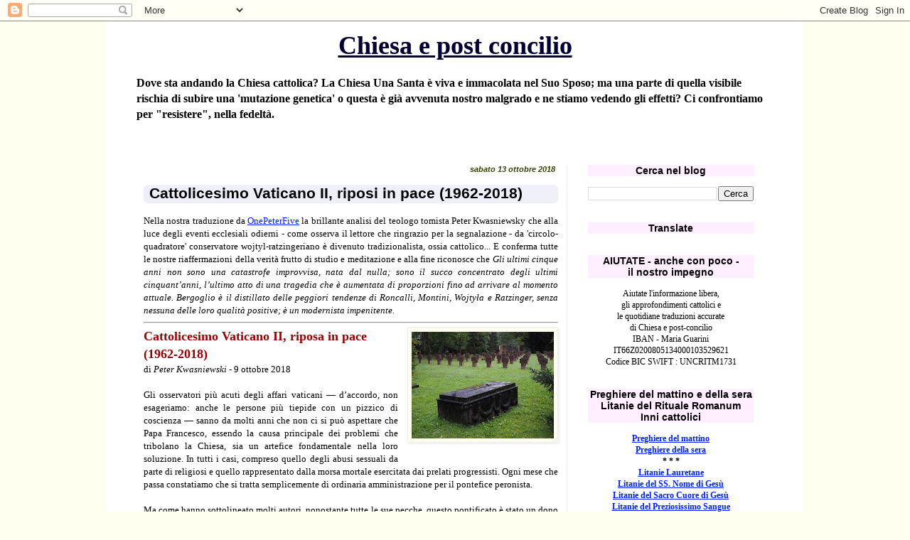

--- FILE ---
content_type: text/html; charset=UTF-8
request_url: https://chiesaepostconcilio.blogspot.com/2018/10/cattolicesimo-vaticano-ii-riposa-in.html?m=0
body_size: 88061
content:
<!DOCTYPE html>
<html class='v2' dir='ltr' lang='it'>
<head>
<link href='https://www.blogger.com/static/v1/widgets/335934321-css_bundle_v2.css' rel='stylesheet' type='text/css'/>
<meta content='width=1100' name='viewport'/>
<meta content='text/html; charset=UTF-8' http-equiv='Content-Type'/>
<meta content='blogger' name='generator'/>
<link href='https://chiesaepostconcilio.blogspot.com/favicon.ico' rel='icon' type='image/x-icon'/>
<link href='http://chiesaepostconcilio.blogspot.com/2018/10/cattolicesimo-vaticano-ii-riposa-in.html' rel='canonical'/>
<link rel="alternate" type="application/atom+xml" title="Chiesa e post concilio - Atom" href="https://chiesaepostconcilio.blogspot.com/feeds/posts/default" />
<link rel="alternate" type="application/rss+xml" title="Chiesa e post concilio - RSS" href="https://chiesaepostconcilio.blogspot.com/feeds/posts/default?alt=rss" />
<link rel="service.post" type="application/atom+xml" title="Chiesa e post concilio - Atom" href="https://www.blogger.com/feeds/5570132738557818436/posts/default" />

<link rel="alternate" type="application/atom+xml" title="Chiesa e post concilio - Atom" href="https://chiesaepostconcilio.blogspot.com/feeds/4494623082273007506/comments/default" />
<!--Can't find substitution for tag [blog.ieCssRetrofitLinks]-->
<link href='https://blogger.googleusercontent.com/img/b/R29vZ2xl/AVvXsEgTx-jLpH54dqfDAaqk_DnNw19v9EEySB44PxNiBwf82oVaudtp5iiJPdEWGmrvIB5bvhCl4xK9S0ymEbXXo2mVVi-Lif44vT3Jcp-idAGrs7k4oWlMLEy6rj8L46IOK_K5dwCBietmuWBO/s200/grave-coffin.jpg' rel='image_src'/>
<meta content='http://chiesaepostconcilio.blogspot.com/2018/10/cattolicesimo-vaticano-ii-riposa-in.html' property='og:url'/>
<meta content='Cattolicesimo Vaticano II, riposi in pace (1962-2018)' property='og:title'/>
<meta content=' Nella nostra traduzione da OnePeterFive  la brillante analisi del teologo tomista Peter Kwasniewsky che alla luce degli eventi ecclesiali o...' property='og:description'/>
<meta content='https://blogger.googleusercontent.com/img/b/R29vZ2xl/AVvXsEgTx-jLpH54dqfDAaqk_DnNw19v9EEySB44PxNiBwf82oVaudtp5iiJPdEWGmrvIB5bvhCl4xK9S0ymEbXXo2mVVi-Lif44vT3Jcp-idAGrs7k4oWlMLEy6rj8L46IOK_K5dwCBietmuWBO/w1200-h630-p-k-no-nu/grave-coffin.jpg' property='og:image'/>
<title>Chiesa e post concilio: Cattolicesimo Vaticano II, riposi in pace (1962-2018)</title>
<style id='page-skin-1' type='text/css'><!--
/*
-----------------------------------------------
Blogger Template Style
Name:     Simple
Designer: Blogger
URL:      www.blogger.com
----------------------------------------------- */
/* Content
----------------------------------------------- */
body {
font: normal normal 12px Georgia, Utopia, 'Palatino Linotype', Palatino, serif;
color: #000000;
background: #fffff0 none repeat scroll top left;
padding: 0 0 0 0;
}
html body .region-inner {
min-width: 0;
max-width: 100%;
width: auto;
}
h2 {
font-size: 22px;
}
a:link {
text-decoration:none;
color: #0022ff;
}
a:visited {
text-decoration:none;
color: #4400ff;
}
a:hover {
text-decoration:underline;
color: #3399ff;
}
.body-fauxcolumn-outer .fauxcolumn-inner {
background: transparent none repeat scroll top left;
_background-image: none;
}
.body-fauxcolumn-outer .cap-top {
position: absolute;
z-index: 1;
height: 400px;
width: 100%;
}
.body-fauxcolumn-outer .cap-top .cap-left {
width: 100%;
background: transparent none repeat-x scroll top left;
_background-image: none;
}
.content-outer {
-moz-box-shadow: 0 0 0 rgba(0, 0, 0, .15);
-webkit-box-shadow: 0 0 0 rgba(0, 0, 0, .15);
-goog-ms-box-shadow: 0 0 0 #333333;
box-shadow: 0 0 0 rgba(0, 0, 0, .15);
margin-bottom: 1px;
}
.content-inner {
padding: 10px 40px;
}
.content-inner {
background-color: #ffffff;
}
/* Header
----------------------------------------------- */
.header-outer {
background: #ffffff none repeat-x scroll 0 -400px;
_background-image: none;
}
.Header h1 {
font: normal bold 36px Georgia, Utopia, 'Palatino Linotype', Palatino, serif;
color: #000033;
text-shadow: 0 0 0 rgba(0, 0, 0, .2);
}
.Header h1 a {
color: #000033;
}
.Header .description {
font-size: 18px;
color: #000000;
}
.header-inner .Header .titlewrapper {
padding: 22px 0;
}
.header-inner .Header .descriptionwrapper {
padding: 0 0;
}
/* Tabs
----------------------------------------------- */
.tabs-inner .section:first-child {
border-top: 0 solid #dddddd;
}
.tabs-inner .section:first-child ul {
margin-top: -1px;
border-top: 1px solid #dddddd;
border-left: 1px solid #dddddd;
border-right: 1px solid #dddddd;
}
.tabs-inner .widget ul {
background: #dddddd none repeat-x scroll 0 -800px;
_background-image: none;
border-bottom: 1px solid #dddddd;
margin-top: 0;
margin-left: -30px;
margin-right: -30px;
}
.tabs-inner .widget li a {
display: inline-block;
padding: .6em 1em;
font: normal normal 13px Georgia, Utopia, 'Palatino Linotype', Palatino, serif;
color: #ffdd00;
border-left: 1px solid #ffffff;
border-right: 1px solid #dddddd;
}
.tabs-inner .widget li:first-child a {
border-left: none;
}
.tabs-inner .widget li.selected a, .tabs-inner .widget li a:hover {
color: #ff0022;
background-color: #7f6e00;
text-decoration: none;
}
/* Columns
----------------------------------------------- */
.main-outer {
border-top: 0 solid #ffeeee;
}
.fauxcolumn-left-outer .fauxcolumn-inner {
border-right: 1px solid #ffeeee;
}
.fauxcolumn-right-outer .fauxcolumn-inner {
border-left: 1px solid #ffeeee;
}
/* Headings
----------------------------------------------- */
div.widget > h2,
div.widget h2.title {
margin: 0 0 1em 0;
font: normal bold 14px 'Trebuchet MS',Trebuchet,Verdana,sans-serif;
color: #000000;
}
/* Widgets
----------------------------------------------- */
.widget .zippy {
color: #8832ff;
text-shadow: 2px 2px 1px rgba(0, 0, 0, .1);
}
.widget .popular-posts ul {
list-style: none;
}
/* Posts
----------------------------------------------- */
h2.date-header {
font: normal bold 11px Arial, Tahoma, Helvetica, FreeSans, sans-serif;
}
.date-header span {
background-color: transparent;
color: #334400;
padding: 0.4em;
letter-spacing: 3px;
margin: inherit;
}
.main-inner {
padding-top: 35px;
padding-bottom: 65px;
}
.main-inner .column-center-inner {
padding: 0 0;
}
.main-inner .column-center-inner .section {
margin: 0 1em;
}
.post {
margin: 0 0 45px 0;
}
h3.post-title, .comments h4 {
font: normal bold 21px 'Trebuchet MS', Trebuchet, sans-serif;
margin: .75em 0 0;
}
.post-body {
font-size: 110%;
line-height: 1.4;
position: relative;
}
.post-body img, .post-body .tr-caption-container, .Profile img, .Image img,
.BlogList .item-thumbnail img {
padding: 2px;
background: #fffff0;
border: 1px solid #eeeeee;
-moz-box-shadow: 1px 1px 5px rgba(0, 0, 0, .1);
-webkit-box-shadow: 1px 1px 5px rgba(0, 0, 0, .1);
box-shadow: 1px 1px 5px rgba(0, 0, 0, .1);
}
.post-body img, .post-body .tr-caption-container {
padding: 5px;
}
.post-body .tr-caption-container {
color: #000011;
}
.post-body .tr-caption-container img {
padding: 0;
background: transparent;
border: none;
-moz-box-shadow: 0 0 0 rgba(0, 0, 0, .1);
-webkit-box-shadow: 0 0 0 rgba(0, 0, 0, .1);
box-shadow: 0 0 0 rgba(0, 0, 0, .1);
}
.post-header {
margin: 0 0 1.5em;
line-height: 1.6;
font-size: 90%;
}
.post-footer {
margin: 20px -2px 0;
padding: 5px 10px;
color: #334400;
background-color: transparent;
border-bottom: 1px solid transparent;
line-height: 1.6;
font-size: 90%;
}
#comments .comment-author {
padding-top: 1.5em;
border-top: 1px solid #ffeeee;
background-position: 0 1.5em;
}
#comments .comment-author:first-child {
padding-top: 0;
border-top: none;
}
.avatar-image-container {
margin: .2em 0 0;
}
#comments .avatar-image-container img {
border: 1px solid #eeeeee;
}
/* Comments
----------------------------------------------- */
.comments .comments-content .icon.blog-author {
background-repeat: no-repeat;
background-image: url([data-uri]);
}
.comments .comments-content .loadmore a {
border-top: 1px solid #8832ff;
border-bottom: 1px solid #8832ff;
}
.comments .comment-thread.inline-thread {
background-color: transparent;
}
.comments .continue {
border-top: 2px solid #8832ff;
}
/* Accents
---------------------------------------------- */
.section-columns td.columns-cell {
border-left: 1px solid #ffeeee;
}
.blog-pager {
background: transparent url(//www.blogblog.com/1kt/simple/paging_dot.png) repeat-x scroll top center;
}
.blog-pager-older-link, .home-link,
.blog-pager-newer-link {
background-color: #ffffff;
padding: 5px;
}
.footer-outer {
border-top: 1px dashed #bbbbbb;
}
/* Mobile
----------------------------------------------- */
body.mobile  {
background-size: auto;
}
.mobile .body-fauxcolumn-outer {
background: transparent none repeat scroll top left;
}
.mobile .body-fauxcolumn-outer .cap-top {
background-size: 100% auto;
}
.mobile .content-outer {
-webkit-box-shadow: 0 0 3px rgba(0, 0, 0, .15);
box-shadow: 0 0 3px rgba(0, 0, 0, .15);
}
.mobile .tabs-inner .widget ul {
margin-left: 0;
margin-right: 0;
}
.mobile .post {
margin: 0;
}
.mobile .main-inner .column-center-inner .section {
margin: 0;
}
.mobile .date-header span {
padding: 0.1em 10px;
margin: 0 -10px;
}
.mobile h3.post-title {
margin: 0;
}
.mobile .blog-pager {
background: transparent none no-repeat scroll top center;
}
.mobile .footer-outer {
border-top: none;
}
.mobile .main-inner, .mobile .footer-inner {
background-color: #ffffff;
}
.mobile-index-contents {
color: #000000;
}
.mobile-link-button {
background-color: #0022ff;
}
.mobile-link-button a:link, .mobile-link-button a:visited {
color: #ff9932;
}
.mobile .tabs-inner .section:first-child {
border-top: none;
}
.mobile .tabs-inner .PageList .widget-content {
background-color: #7f6e00;
color: #ff0022;
border-top: 1px solid #dddddd;
border-bottom: 1px solid #dddddd;
}
.mobile .tabs-inner .PageList .widget-content .pagelist-arrow {
border-left: 1px solid #dddddd;
}
h1.title { text-align: center }
h2 { text-align: center; }
h2.date-header { text-align: right }
h2.title { background-color:#fef }
.date-header span { letter-spacing:normal; font-style:italic }
a:link { text-decoration:underline; }
a:hover { text-decoration:underline; }
a:visited { text-decoration:underline; }
a { text-decoration:underline; }
h3 { margin-left:1em; margin-right:1em; margin-top:0.5em; margin-bottom:0.8em; padding-left:0.4em; padding-right:0.4em; padding-bottom:2px; background-color:#efeffa; border-radius:6px; }
h3.old-post-title { margin-left: 12px; margin-right: 12px; background-color:#fff9f6; }
.post-footer { text-align: right; }
.post-share-buttons { text-align: left; }
.goog-inline-block { text-align: left; }
.Header .description { font-size:16px; font-weight:bold }
.header-inner .Header .titlewrapper { padding: 3px 0; }
.jump-link { text-align:right; text-decoration:underline; margin-top:1px }
--></style>
<style id='template-skin-1' type='text/css'><!--
body {
min-width: 980px;
}
.content-outer, .content-fauxcolumn-outer, .region-inner {
min-width: 980px;
max-width: 980px;
_width: 980px;
}
.main-inner .columns {
padding-left: 0px;
padding-right: 293px;
}
.main-inner .fauxcolumn-center-outer {
left: 0px;
right: 293px;
/* IE6 does not respect left and right together */
_width: expression(this.parentNode.offsetWidth -
parseInt("0px") -
parseInt("293px") + 'px');
}
.main-inner .fauxcolumn-left-outer {
width: 0px;
}
.main-inner .fauxcolumn-right-outer {
width: 293px;
}
.main-inner .column-left-outer {
width: 0px;
right: 100%;
margin-left: -0px;
}
.main-inner .column-right-outer {
width: 293px;
margin-right: -293px;
}
#layout {
min-width: 0;
}
#layout .content-outer {
min-width: 0;
width: 800px;
}
#layout .region-inner {
min-width: 0;
width: auto;
}
body#layout div.add_widget {
padding: 8px;
}
body#layout div.add_widget a {
margin-left: 32px;
}
--></style>
<link href='https://www.blogger.com/dyn-css/authorization.css?targetBlogID=5570132738557818436&amp;zx=c3facc3c-ad5f-45c4-b83c-79e880e6981b' media='none' onload='if(media!=&#39;all&#39;)media=&#39;all&#39;' rel='stylesheet'/><noscript><link href='https://www.blogger.com/dyn-css/authorization.css?targetBlogID=5570132738557818436&amp;zx=c3facc3c-ad5f-45c4-b83c-79e880e6981b' rel='stylesheet'/></noscript>
<meta name='google-adsense-platform-account' content='ca-host-pub-1556223355139109'/>
<meta name='google-adsense-platform-domain' content='blogspot.com'/>

</head>
<body class='loading variant-simplysimple'>
<div class='navbar section' id='navbar' name='Navbar'><div class='widget Navbar' data-version='1' id='Navbar1'><script type="text/javascript">
    function setAttributeOnload(object, attribute, val) {
      if(window.addEventListener) {
        window.addEventListener('load',
          function(){ object[attribute] = val; }, false);
      } else {
        window.attachEvent('onload', function(){ object[attribute] = val; });
      }
    }
  </script>
<div id="navbar-iframe-container"></div>
<script type="text/javascript" src="https://apis.google.com/js/platform.js"></script>
<script type="text/javascript">
      gapi.load("gapi.iframes:gapi.iframes.style.bubble", function() {
        if (gapi.iframes && gapi.iframes.getContext) {
          gapi.iframes.getContext().openChild({
              url: 'https://www.blogger.com/navbar/5570132738557818436?po\x3d4494623082273007506\x26origin\x3dhttps://chiesaepostconcilio.blogspot.com',
              where: document.getElementById("navbar-iframe-container"),
              id: "navbar-iframe"
          });
        }
      });
    </script><script type="text/javascript">
(function() {
var script = document.createElement('script');
script.type = 'text/javascript';
script.src = '//pagead2.googlesyndication.com/pagead/js/google_top_exp.js';
var head = document.getElementsByTagName('head')[0];
if (head) {
head.appendChild(script);
}})();
</script>
</div></div>
<div class='body-fauxcolumns'>
<div class='fauxcolumn-outer body-fauxcolumn-outer'>
<div class='cap-top'>
<div class='cap-left'></div>
<div class='cap-right'></div>
</div>
<div class='fauxborder-left'>
<div class='fauxborder-right'></div>
<div class='fauxcolumn-inner'>
</div>
</div>
<div class='cap-bottom'>
<div class='cap-left'></div>
<div class='cap-right'></div>
</div>
</div>
</div>
<div class='content'>
<div class='content-fauxcolumns'>
<div class='fauxcolumn-outer content-fauxcolumn-outer'>
<div class='cap-top'>
<div class='cap-left'></div>
<div class='cap-right'></div>
</div>
<div class='fauxborder-left'>
<div class='fauxborder-right'></div>
<div class='fauxcolumn-inner'>
</div>
</div>
<div class='cap-bottom'>
<div class='cap-left'></div>
<div class='cap-right'></div>
</div>
</div>
</div>
<div class='content-outer'>
<div class='content-cap-top cap-top'>
<div class='cap-left'></div>
<div class='cap-right'></div>
</div>
<div class='fauxborder-left content-fauxborder-left'>
<div class='fauxborder-right content-fauxborder-right'></div>
<div class='content-inner'>
<header>
<div class='header-outer'>
<div class='header-cap-top cap-top'>
<div class='cap-left'></div>
<div class='cap-right'></div>
</div>
<div class='fauxborder-left header-fauxborder-left'>
<div class='fauxborder-right header-fauxborder-right'></div>
<div class='region-inner header-inner'>
<div class='header section' id='header' name='Intestazione'><div class='widget Header' data-version='1' id='Header1'>
<div id='header-inner'>
<div class='titlewrapper'>
<h1 class='title'>
<a href='https://chiesaepostconcilio.blogspot.com/?m=0'>
Chiesa e post concilio
</a>
</h1>
</div>
<div class='descriptionwrapper'>
<p class='description'><span>Dove sta andando la Chiesa cattolica? La Chiesa Una Santa è viva e immacolata nel Suo Sposo; ma una parte di quella visibile rischia di subire una 'mutazione genetica' o questa è già avvenuta nostro malgrado e ne stiamo vedendo gli effetti? Ci confrontiamo per "resistere", nella fedeltà.</span></p>
</div>
</div>
</div></div>
</div>
</div>
<div class='header-cap-bottom cap-bottom'>
<div class='cap-left'></div>
<div class='cap-right'></div>
</div>
</div>
</header>
<div class='tabs-outer'>
<div class='tabs-cap-top cap-top'>
<div class='cap-left'></div>
<div class='cap-right'></div>
</div>
<div class='fauxborder-left tabs-fauxborder-left'>
<div class='fauxborder-right tabs-fauxborder-right'></div>
<div class='region-inner tabs-inner'>
<div class='tabs section' id='crosscol' name='Multi-colonne'><div class='widget HTML' data-version='1' id='HTML46'>
<h2 class='title'>Peregrinatio Summorum Pontificum 2022</h2>
<div class='widget-content'>
</div>
<div class='clear'></div>
</div></div>
<div class='tabs no-items section' id='crosscol-overflow' name='Cross-Column 2'></div>
</div>
</div>
<div class='tabs-cap-bottom cap-bottom'>
<div class='cap-left'></div>
<div class='cap-right'></div>
</div>
</div>
<div class='main-outer'>
<div class='main-cap-top cap-top'>
<div class='cap-left'></div>
<div class='cap-right'></div>
</div>
<div class='fauxborder-left main-fauxborder-left'>
<div class='fauxborder-right main-fauxborder-right'></div>
<div class='region-inner main-inner'>
<div class='columns fauxcolumns'>
<div class='fauxcolumn-outer fauxcolumn-center-outer'>
<div class='cap-top'>
<div class='cap-left'></div>
<div class='cap-right'></div>
</div>
<div class='fauxborder-left'>
<div class='fauxborder-right'></div>
<div class='fauxcolumn-inner'>
</div>
</div>
<div class='cap-bottom'>
<div class='cap-left'></div>
<div class='cap-right'></div>
</div>
</div>
<div class='fauxcolumn-outer fauxcolumn-left-outer'>
<div class='cap-top'>
<div class='cap-left'></div>
<div class='cap-right'></div>
</div>
<div class='fauxborder-left'>
<div class='fauxborder-right'></div>
<div class='fauxcolumn-inner'>
</div>
</div>
<div class='cap-bottom'>
<div class='cap-left'></div>
<div class='cap-right'></div>
</div>
</div>
<div class='fauxcolumn-outer fauxcolumn-right-outer'>
<div class='cap-top'>
<div class='cap-left'></div>
<div class='cap-right'></div>
</div>
<div class='fauxborder-left'>
<div class='fauxborder-right'></div>
<div class='fauxcolumn-inner'>
</div>
</div>
<div class='cap-bottom'>
<div class='cap-left'></div>
<div class='cap-right'></div>
</div>
</div>
<!-- corrects IE6 width calculation -->
<div class='columns-inner'>
<div class='column-center-outer'>
<div class='column-center-inner'>
<div class='main section' id='main' name='Principale'><div class='widget Blog' data-version='1' id='Blog1'>
<div class='blog-posts hfeed'>

          <div class="date-outer">
        
<h2 class='date-header'><span>sabato 13 ottobre 2018</span></h2>

          <div class="date-posts">
        
<div class='post-outer'>
<div class='post hentry uncustomized-post-template' itemprop='blogPost' itemscope='itemscope' itemtype='http://schema.org/BlogPosting'>
<meta content='https://blogger.googleusercontent.com/img/b/R29vZ2xl/AVvXsEgTx-jLpH54dqfDAaqk_DnNw19v9EEySB44PxNiBwf82oVaudtp5iiJPdEWGmrvIB5bvhCl4xK9S0ymEbXXo2mVVi-Lif44vT3Jcp-idAGrs7k4oWlMLEy6rj8L46IOK_K5dwCBietmuWBO/s200/grave-coffin.jpg' itemprop='image_url'/>
<meta content='5570132738557818436' itemprop='blogId'/>
<meta content='4494623082273007506' itemprop='postId'/>
<a name='4494623082273007506'></a>
<h3 class='post-title entry-title' itemprop='name'>
Cattolicesimo Vaticano II, riposi in pace (1962-2018)
</h3>
<div class='post-header'>
<div class='post-header-line-1'></div>
</div>
<div class='post-body entry-content' id='post-body-4494623082273007506' itemprop='description articleBody'>
<div style="text-align: justify;">
Nella nostra traduzione da <a href="https://onepeterfive.com/rip-vatican-ii-catholicism/" target="_blank">OnePeterFive</a>&nbsp;la brillante analisi del teologo tomista Peter Kwasniewsky che alla luce degli eventi ecclesiali odierni - come osserva il lettore che ringrazio per la segnalazione - da 'circolo-quadratore' conservatore wojtyl-ratzingeriano è divenuto tradizionalista, ossia cattolico... E conferma tutte le nostre riaffermazioni della verità frutto di studio e meditazione e alla fine riconosce che <i>Gli ultimi cinque anni non sono una catastrofe improvvisa, nata dal nulla; sono il succo concentrato degli ultimi cinquant&#8217;anni, l&#8217;ultimo atto di una tragedia che è aumentata di proporzioni fino ad arrivare al momento attuale. Bergoglio è il distillato delle peggiori tendenze di Roncalli, Montini, Wojtyła e Ratzinger, senza nessuna delle loro qualità positive; è un modernista impenitente.</i></div>
<hr />
<a href="https://blogger.googleusercontent.com/img/b/R29vZ2xl/AVvXsEgTx-jLpH54dqfDAaqk_DnNw19v9EEySB44PxNiBwf82oVaudtp5iiJPdEWGmrvIB5bvhCl4xK9S0ymEbXXo2mVVi-Lif44vT3Jcp-idAGrs7k4oWlMLEy6rj8L46IOK_K5dwCBietmuWBO/s1600/grave-coffin.jpg" imageanchor="1" style="clear: right; float: right; margin-bottom: 1em; margin-left: 1em;"><img border="0" data-original-height="960" data-original-width="1280" height="150" src="https://blogger.googleusercontent.com/img/b/R29vZ2xl/AVvXsEgTx-jLpH54dqfDAaqk_DnNw19v9EEySB44PxNiBwf82oVaudtp5iiJPdEWGmrvIB5bvhCl4xK9S0ymEbXXo2mVVi-Lif44vT3Jcp-idAGrs7k4oWlMLEy6rj8L46IOK_K5dwCBietmuWBO/s200/grave-coffin.jpg" width="200" /></a><span style="color: #990000; font-size: large;"><b>Cattolicesimo Vaticano II, riposa in pace (1962-2018)</b></span><br />
di <i>Peter Kwasniewski  -  </i>9 ottobre 2018<br />
<br />
<div style="text-align: justify;">
Gli osservatori più acuti degli affari vaticani &#8212; d&#8217;accordo, non esageriamo: anche le persone più tiepide con un pizzico di coscienza &#8212; sanno da molti anni che non ci si può aspettare che Papa Francesco, essendo la causa principale dei problemi che tribolano la Chiesa, sia un artefice fondamentale nella loro soluzione. In tutti i casi, compreso quello degli abusi sessuali da parte di religiosi e quello rappresentato dalla morsa mortale esercitata dai prelati progressisti. Ogni mese che passa constatiamo che si tratta semplicemente di ordinaria amministrazione per il pontefice peronista.</div>
<a name="more"></a><br />
<div style="text-align: justify;">
Ma come hanno sottolineato molti autori, nonostante tutte le sue pecche, questo pontificato è stato un dono eccezionale che la Divina Provvidenza ci ha offerto. Sì, possiamo affermarlo con certezza, perché Francesco ha messo a nudo al di là di ogni passato e ragionevole (o irragionevole) dubbio &#8212; possiamo dire che ha addirittura esasperato &#8212; la bancarotta totale del &#8220;Cattolicesimo Vaticano II&#8221;, con tutta la sua liturgia edulcorata, con la sua opposizione poco seria al mondo, alla carne e al diavolo e con i suoi continui compromessi con le forze dominanti del progressismo.</div>
<div style="text-align: justify;">
<br /></div>
<div style="text-align: justify;">
Tutti sanno a cosa mi riferisco. Un tempo ero uno di quegli studiosi talmudici che cercavano la quadratura del cerchio all&#8217;interno di ognuno dei sedici documenti del Concilio. Apprezzavo la loro ortodossia testuale ma biasimavo il fatto che venissero travisati o distorti da sabotatori. Pensavo che una mentalità cattolica fedele facesse cominciare le proprie frasi sempre con &#8220;se solo...&#8221;: &#8220;se solo la nuova liturgia fosse celebrata adeguatamente...&#8221;; &#8220;se solo tutti fossero concordi nel seguire l&#8217;insegnamento del grande papa polacco...&#8221; (e, più tardi, &#8220;il grande papa tedesco&#8221;).</div>
<div style="text-align: justify;">
<br /></div>
<div style="text-align: justify;">
Questo era il mio atteggiamento. In seguito mi sono trasferito in una dimora molto più grande e più bella chiamata Cattolicesimo tradizionale. Ero stanco di vivere nell&#8217;edificio eretto dall&#8217;unico concilio ecumenico che non ha emanato né definizioni né condanne solenni, un edificio apparentemente più ecologico e a più alta efficienza energetica ma in realtà fragile, pieno di spifferi, fosforescente, infestato dagli insetti e in processo di sbriciolamento. Grazie a studi dettagliati di autori come Wiltgen, Davies, Amerio, Ferrara, De Mattei e Sire mi sono reso conto che i sabotatori non avevano agito <i>dopo</i> il Concilio, ma <i>all&#8217;interno</i> del Concilio, dirottandolo verso il progressismo e il modernismo cui anelavano segretamente e piazzando deliberatamente &#8220;bombe ad orologeria&#8221; all&#8217;interno dei documenti: frasi ambigue che potevano essere rigirate in un modo o in un altro, fatto che succedeva puntualmente nel contesto della perenne disputa territoriale tra progressisti e &#8220;conservatori&#8221; di ogni conio, a ogni livello.</div>
<div style="text-align: justify;">
<br /></div>
<div style="text-align: justify;">
Mi sono reso conto del fatto che il problema <i>era</i> la nuova liturgia in sé, nei suoi libri ufficiali, nei suoi testi e nelle sue regole, e non solo l&#8217;ovviamente pessimo modo in cui veniva &#8220;celebrata&#8221; in tutto il mondo. Nemmeno il nuovo <i>Catechismo</i>, con tutta la sua verbosità e il suo oltrepassare punti difficili come il primato del marito all&#8217;interno del matrimonio, era la soluzione magica; in realtà, era stato recentemente degradato allo stato di stagno in cui potesse riflettersi l&#8217;immagine del Narciso regnante, il che gli conferisce più o meno lo stesso valore di un&#8217;intervista rilasciata su un aeroplano. Soprattutto, mi sono reso conto del fatto che &#8220;seguire semplicemente il papa&#8221; in qualsiasi direzione si muovesse, per terra, per mare o per i cieli, non solo non è la soluzione, ma gran parte del problema.</div>
<br />
<div style="text-align: justify;">
E qual è il problema? L&#8217;eclisse contemporanea di qualsiasi idea coerente di cosa sia, sia stato e sempre sarà il Cattolicesimo, un&#8217;eclisse volontaria, giacché &#8220;gli uomini hanno preferito le tenebre alla luce, perché le loro opere erano malvagie&#8221; (Gv 3, 19).</div>
<div style="text-align: justify;">
<br /></div>
<div style="text-align: justify;">
La liturgia che ci è stata data da Paolo VI, un regalo dell&#8217;Arcivescovo Bugnini e del suo insuperabile Consilium, è veramente una liturgia edulcorata che non può sostenere il peso della gloria di Dio o soddisfare le grandi esigenze dell&#8217;anima umana. È l&#8217;unica che molte persone &#8212; che mi ricordano le fotografie in bianco e nero di gente in fila per una crosta di pane nell&#8217;Unione Sovietica &#8212; conoscono. Nelle epoche passate, la liturgia della Chiesa non ha offerto questo al suo popolo, bensì un banchetto regale, le delizie del re, uno scampolo di cielo, la compagnia degli angeli e dei santi. Con questo non voglio asserire che la liturgia preconciliare sia sempre stata perfetta &#8212; sappiamo tutti che non lo era &#8212;, ma che i riti della Chiesa racchiudevano in sé una densità e una bellezza che rendevano sempre possibile e frequentemente raggiungibile una ricca vita liturgica. I cattolici contemporanei che sono tornati alla liturgia tradizionale si chiedono spesso con sorpresa: &#8220;Ci avevano privato di tutto questo?!&#8221;. Ebbene sì: questa incomparabile scuola di preghiera, questo bastone di appoggio inflessibile per sostenere le nostre debolezze, questa bellezza confortevole che risveglia nelle nostre anime terrene il desiderio del cielo &#8212; tutto questo ci era stato tolto da persone che sapevano <i>perfettamente </i>cosa stavano facendo e perché.</div>
<br />
<div style="text-align: justify;">
Qui sopra ho parlato di &#8220;opposizione poco seria al mondo, alla carne e al diavolo&#8221;. È questo il marchio del cattolicesimo postconciliare. <i>Opporsi</i> al mondo? No, dobbiamo dialogarci, comprenderlo, simpatizzarci, arrivarci a compromessi, farci causa comune, riciclare la sua immondizia e adottare i suoi slogan. Sono sparite tutte le antiche preghiere della Messa che parlano del combattimento spirituale, dell&#8217;inganno del maligno, della necessità di esercitare una violenza ascetica contro la nostra natura decaduta. Tutto è stato smussato per riconoscere la bontà di ogni cosa e di tutti (chi è cattivo lo è solo perché non sa di essere buono).</div>
<div style="text-align: justify;">
<br /></div>
<div style="text-align: justify;">
I potenti esorcismi che esistevano dai tempi apostolici &#8212; poiché erano basati sulla verità rivelata della sudditanza del genere umano al regno di Satana dopo la caduta e della necessità dei cittadini del cielo di essere strappati dalla sua influenza &#8212; sono stati espunti dal rito battesimale. I giorni di digiuno e di astinenza sono stati aboliti a destra e a manca; le antiche tradizioni, invece di essere rinnovate (come pretendevano i propagandisti), sono state ignorate, tacciate di superstizioni e gettate via. L&#8217;unica direzione era verso il basso: dispensare, semplificare, abbreviare, abolire.</div>
<div style="text-align: justify;">
<br /></div>
<div style="text-align: justify;">
Per quanto riguarda il controllo di sé, la morale sessuale del popolo cristiano in tutto il mondo &#8212; specialmente nell&#8217;Occidente, da cui i documenti e le riforme conciliari sono stati emanati &#8212; è al livello più basso di sempre, non solo a causa dell&#8217;intensità senza precedenti della rivoluzione anti-autoritaria del 1968, ma ancor più per via di una drammatica perdita di fede nella verità salvifica e nel potere liberatore dei comandamenti di Dio.</div>
<br />
<div style="text-align: justify;">
Oggi, nel 2018, stiamo mietendo i frutti marci di questa perdita di fede, di questa mancanza di controllo di sé, di questo abbandono di ogni ascetismo e di lotta in difesa della visione cristiana della vita, di questo folle ottimismo che è colato all&#8217;interno della Chiesa degli anni Sessanta procreando il rampollo demoniaco del &#8220;Cattolicesimo Nietzscheano&#8221;. Si è continuato incessantemente a scendere a compromessi con le forze regnanti del progressismo, a svignarsela dai precetti del Vangelo, a sopprimere verità scomode e l&#8217;amor di Dio a gloria di Dio Stesso e al di sopra di tutte le cose. Il risultato è la venerazione del nulla, il nichilismo concentrato nell&#8217;immagine indelebile di un sacerdote &#8212; divenuto più tardi un cardinale di Santa Romana Chiesa &#8212; che abusa un ragazzo che risulta poi essere la prima persona che ha battezzato due settimane dopo la sua ordinazione.</div>
<div style="text-align: justify;">
<br /></div>
<div style="text-align: justify;">
Giovanni Paolo II e Benedetto XVI hanno combattuto a lungo la buona battaglia contro questa reinterpretazione rivoluzionaria del cristianesimo, ma dopo gli incontri interreligiosi di alto profilo, i baci al Corano, le interviste chilometriche con risposte dialettiche a tutte le domande ed altri sintomi del genere, ho perso la mia fiducia in loro come pastori, per quanto potessi solo ammirare i loro scritti filosofici e teologici (che, comunque la si voglia mettere, non sono il compito principale di un papa). È stato uno shock per il sistema rendersi conto che questi papi, pur essendo animati da buone intenzioni, più che nuotare nell&#8217;oceano della Tradizione stavano galleggiando in una bevanda in polvere: l&#8217;unica differenza consisteva nel fatto che erano abbastanza forti da non andare a fondo e gridare al cielo chiedendo aiuto di quando in quando invece di affogare e precipitare nel fondo come una pietra miliare con un cardinale legato al collo.</div>
<br />
<div style="text-align: justify;">
Gli ultimi cinque anni non sono una catastrofe improvvisa, nata dal nulla; sono il succo concentrato degli ultimi cinquant&#8217;anni, l&#8217;ultimo atto di una tragedia che è aumentata di proporzioni fino ad arrivare al momento attuale. Bergoglio è il distillato delle peggiori tendenze di Roncalli, Montini, Wojtyła e Ratzinger, senza nessuna delle loro qualità positive; è un modernista impenitente. Così come in politica il movimento conservatore è un progressismo al rallentatore, nella fede il cattolicesimo postconciliare è un modernismo al rallentatore. Quanto prima ci se ne accorgerà, tanto prima si potrà respingere il tortuoso e pestilenziale esperimento di <i>aggiornamento</i> in favore di un&#8217;adesione inequivoca alla Fede Cattolica nella sua liturgia plurisecolare e perennemente giovane, nella sua dottrina maestosamente armoniosa e completa, nella sua morale che redime la vita esigendo uno sforzo totale.</div>
<div style="text-align: justify;">
<br /></div>
<div style="text-align: justify;">
Non dimentichiamo che tanto Giovanni Paolo II quanto Benedetto XVI hanno partecipato agli incontri di Assisi; che nessuno dei due ha mai messo in questione la legittimità dell&#8217;&#8220;abbattere i muri&#8221;, del &#8220;volgersi al mondo&#8221; e dell&#8217;adesione alla modernità che è stata il tratto distintivo del Vaticano II; che entrambi da una parte hanno incoraggiato il femminismo [1] e dall&#8217;altra hanno cercato di frenarlo; e che, soprattutto, hanno ordinato <i>e promosso</i> molti dei catastrofici vescovi e cardinali sotto la cui autorità stiamo oggi patendo, come mostra questo grafico:</div>
<br />
<div align="center">
<table border="1" cellspdding="1" style="width: 600px;">

 <tbody>
<tr>
  <td width="200"><div style="text-align: center;">
<div style="text-align: left;">
<b>Prelato</b></div>
</div>
</td>
  <td width="200"><div style="text-align: center;">
<div style="text-align: left;">
<b>Ordinato vescovo da</b></div>
</div>
</td>
  <td width="200"><div style="text-align: center;">
<div style="text-align: left;">
<b>Ordinato cardinale da</b></div>
</div>
</td>
 </tr>
<tr>
  <td>&nbsp;Theodore McCarrick</td>
  <td>&nbsp;Paolo VI</td>
  <td>&nbsp;Giovanni Paolo II</td>
 </tr>
<tr>
  <td>&nbsp;Angelo Sodano</td>
  <td>&nbsp;Paolo VI</td>
  <td>&nbsp;Giovanni Paolo II</td>
 </tr>
<tr>
  <td>&nbsp;Tarcisio Bertone</td>
  <td>&nbsp;Giovanni Paoli II</td>
  <td>&nbsp;Giovanni Paolo II</td>
 </tr>
<tr>
  <td>&nbsp;Pietro Parolin</td>
  <td>&nbsp;Benedetto XVI</td>
  <td>&nbsp;Francesco</td>
 </tr>
<tr>
  <td>&nbsp;William Levada</td>
  <td>&nbsp;Giovanni Paolo II</td>
  <td>&nbsp;Benedetto XVI</td>
 </tr>
<tr>
  <td>&nbsp;Marc Ouellet</td>
  <td>&nbsp;Giovanni Paolo II</td>
  <td>&nbsp;Giovanni Paolo II</td>
 </tr>
<tr>
  <td>&nbsp;Lorenzo Baldisseri</td>
  <td>&nbsp;Giovanni Paolo II</td>
  <td>&nbsp;Francesco</td>
 </tr>
<tr>
  <td>&nbsp;Ilson de Jesus Montanari</td>
  <td>&nbsp;Francesco</td>
  <td>&nbsp;--</td>
 </tr>
<tr>
  <td>&nbsp;Leonardo Sandri</td>
  <td>&nbsp;Giovanni Paolo II</td>
  <td>&nbsp;Benedetto XVI</td>
 </tr>
<tr>
  <td>&nbsp;Fernando Filoni</td>
  <td>&nbsp;Giovanni Paolo II</td>
  <td>&nbsp;Benedetto XVI</td>
 </tr>
<tr>
  <td>&nbsp;Dominique Mamberti</td>
  <td>&nbsp;Giovanni Paolo II</td>
  <td>&nbsp;Francesco</td>
 </tr>
<tr>
  <td>&nbsp;Francesco Coccopalmerio</td>
  <td>&nbsp;Giovanni Paolo II</td>
  <td>&nbsp;Benedetto XVI</td>
 </tr>
<tr>
  <td>&nbsp;Giovanni Lajolo</td>
  <td>&nbsp;Giovanni Paolo II</td>
  <td>&nbsp;Benedetto XVI</td>
 </tr>
<tr>
  <td>&nbsp;Vincenzo Paglia</td>
  <td>&nbsp;Giovanni Paolo II</td>
  <td>&nbsp;--</td>
 </tr>
<tr>
  <td>&nbsp;Edwin O&#8217;Brien</td>
  <td>&nbsp;Giovanni Paolo II</td>
  <td>&nbsp;Benedetto XVI</td>
 </tr>
<tr>
  <td>&nbsp;Renato Raffaele Martino</td>
  <td>&nbsp;Giovanni Paolo II</td>
  <td>&nbsp;Giovanni Paolo II</td>
 </tr>
<tr>
  <td>&nbsp;Donald Wuerl</td>
  <td>&nbsp;Giovanni Paolo II</td>
  <td>&nbsp;Benedetto XVI</td>
 </tr>
<tr>
  <td>&nbsp;Paul Bootkoski</td>
  <td>&nbsp;Giovanni Paolo II</td>
  <td>&nbsp;--</td>
 </tr>
<tr>
  <td>&nbsp;John Myers</td>
  <td>&nbsp;Giovanni Paolo II</td>
  <td>&nbsp;--</td>
 </tr>
<tr>
  <td>&nbsp;Kevin Farrell</td>
  <td>&nbsp;Giovanni Paolo II</td>
  <td>&nbsp;Francesco</td>
 </tr>
<tr>
  <td>&nbsp;Seán O&#8217;Malley</td>
  <td>&nbsp;Giovanni Paolo II</td>
  <td>&nbsp;Benedetto XVI</td>
 </tr>
<tr>
  <td>&nbsp;Oscar Rodríguez Maradiaga</td>
  <td>&nbsp;Giovanni Paolo II</td>
  <td>&nbsp;Giovanni Paolo II</td>
 </tr>
<tr>
  <td>&nbsp;Blase Cupich</td>
  <td>&nbsp;Giovanni Paolo II</td>
  <td>&nbsp;Francesco</td>
 </tr>
<tr>
  <td>&nbsp;Joseph Tobin</td>
  <td>&nbsp;Benedetto XVI</td>
  <td>&nbsp;Francesco</td>
 </tr>
<tr>
  <td>&nbsp;Robert McElroy&nbsp;</td>
  <td>&nbsp;Benedetto XVI</td>
  <td>&nbsp;--</td>
 </tr>
<tr>
  <td>&nbsp;Edgar Peña Parra</td>
  <td>&nbsp;Benedetto XVI</td>
  <td>&nbsp;--</td>
 </tr>
<tr>
  <td>&nbsp;John Nienstedt</td>
  <td>&nbsp;Giovanni Paolo II</td>
  <td>&nbsp;--</td>
 </tr>
<tr>
  <td>&nbsp;Jorge Bergoglio</td>
  <td>&nbsp;Giovanni Paolo II</td>
  <td>&nbsp;Giovanni Paolo II</td>
 </tr>
</tbody></table>
</div>
<br />
(Fonte: <a href="http://unamsanctamcatholicam.blogspot.com/2018/08/archbishop-vigano-and-our-vale-of-tears.html" target="_blank">Unam Sanctam</a>)<br />
<br />
<div style="text-align: justify;">
Non è tutta colpa di Francesco, il quale, anche se sta buttando giù molto di quanto i suoi due predecessori hanno costruito, sta tristemente mietendo quanto essi hanno seminato. Alla fine, i responsabili del fatto che un conclave di cardinali abbia potuto votare per Bergoglio sono solo due: Wojtyła e Ratzinger. Più in generale, sono loro i responsabili del fatto che l&#8217;episcopato di tutto il mondo sia costituito da un&#8217;esigua minoranza di vescovi tradizionali (termine con cui alludo a vescovi che credono, pregano, insegnano e mettono in pratica la Fede Cattolica così come è stata insegnata, <i>inter alia</i>, dal Concilio di Trento) e da una vasta maggioranza di progressisti feroci, conservatori inefficaci e burocrati pennaioli. Se Giovanni Paolo II avesse dedicato meno tempo a fare la trottola per il mondo e a scrivere encicliche chilometriche, dense e oggi perlopiù dimenticate (con la brillante eccezione della <i>Veritatis Splendor</i>) e più tempo a tutti i suoi impegni più importanti &#8212; quello di controllare accuratamente le credenziali dei vescovi e di sceglierli in base a un&#8217;ortodossia dottrinale, una probità morale e una dedizione per la sacra liturgia provate, vescovi che non possedessero la benché minima macchia di progressismo o di lassismo &#8212;, oggi la Chiesa si troverebbe in una situazione molto meno drammatica. Lo stesso dicasi dell&#8217;amato ma assolutamente inefficiente professore diventato pontefice Benedetto XVI. È a causa della sua schiva personalità che una stravaganza perdonabile sia diventata un incubo l&#8217;11 febbraio 2013.</div>
<div style="text-align: justify;">
<br /></div>
<div style="text-align: justify;">
Questi due papi erano anche a conoscenza &#8212; come sappiamo ormai in modo sempre più dettagliato &#8212; di comportamenti malvagi nelle alte sfere e raramente hanno preso misure severe ed efficaci per sradicarli. Bergoglio esalta il vizio contro natura, ma i suoi predecessori lo hanno tollerato. Bergoglio promuove sfacciatamente quei nemici del cattolicesimo che i suoi predecessori avevano troppa paura di combattere.</div>
<div style="text-align: center;">
*&nbsp; &nbsp;*&nbsp; &nbsp;*<br />
<br /></div>
<div style="text-align: justify;">
Possiamo quindi dire, in conclusione, che <i>in generale</i> i cattolici credenti e praticanti si sono svegliati dal loro sonno dogmatico?</div>
<div style="text-align: justify;">
<br /></div>
<div style="text-align: justify;">
Speriamo sia vero. Purtroppo l&#8217;abilità della mente umana di ignorare la realtà anche quando ci sbatte il muso è sin troppo reale, e la capacità di bendare gli occhi e tappare le orecchie che le ideologie possiedono è non meno conosciuta. Ma per quanti hanno occhi per vedere e orecchie per intendere, la verità è venuta alla luce: la Fede Cattolica così come era creduta e vissuta dai nostri antenati; la Fede Cattolica che un immenso numero di testimoni hanno conosciuto e amato; <i>la vera Fede Cattolica è qualcosa di completamente differente rispetto a quella oggi spacciata per autentica dal Vaticano</i>. Quel che il nuovo regime offre è effimero, fragile, auto-contraddittorio e viene mantenuto in piedi con la forza.</div>
<div style="text-align: justify;">
<br /></div>
<div style="text-align: justify;">
Anche l&#8217;alternativa è chiara: la religione complessa ma internamente coerente insegnata dai Padri e dai Dottori della Chiesa; assaporata da monaci e mistici; autorevolmente proclamata da grandi concili; unanimemente codificata in centinaia di catechismi; e, soprattutto, incarnata luminosamente e con esultanza nei grandi riti liturgici d&#8217;Oriente e d&#8217;Occidente, il retaggio comune di tutti i cristiani ortodossi che venerano la tre volte santa Trinità nella catena ininterrotta della Tradizione.</div>
<div style="text-align: justify;">
<br /></div>
<div style="text-align: justify;">
<i>Questo</i>, e nient&#8217;altro, è il cattolicesimo. Non cercatelo dove non può essere trovato. Non vi sforzate e non vi rompete la testa cercando un modo di far coincidere le novità con la tradizione, perché è impossibile farlo. Non filtrate il moscerino mentre ingoiate il cammello. Prestate di nuovo orecchio all&#8217;unica vera Fede che le missioni hanno diffuso in tutto il mondo durante la Vecchia Evangelizzazione.</div>
<div style="text-align: justify;">
<br /></div>
<div style="text-align: justify;">
Di cosa c&#8217;è bisogno per liberare fino all&#8217;ultimo cattolico dall&#8217;ultima illusione a proposito della presunta &#8220;nuova primavera&#8221; del Vaticano II? Non lo so. Può darsi che solo la morte riscatterà alcuni dalle grinfie gelose del nuovo paradigma, ma esistono certamente molti segni del fatto che l&#8217;incantesimo &#8212; o forse è meglio dire il miraggio &#8212; stia svanendo, nella misura in cui molti tornano alla divina religione di Cristo.</div>
<div style="text-align: justify;">
<br /></div>
<div style="text-align: justify;">
L&#8217;era del Vaticano II che era ufficialmente cominciata nel 1962 è ufficialmente terminata nel 2018 con l&#8217;<i>affaire McCarrick</i> e col Viganògate. Cinquantasei anni di vita a tratti sfrenata e a tratti pigra hanno fatto venire il mal di cuore a questo simulacro umano della Chiesa e lo hanno fatto morire di arresto cardiaco. Seppelliamolo in suolo non consacrato, col vivo auspicio che possa rimanere nel silenzio della tomba e non sorgere mai più.</div>
<div style="text-align: justify;">
____</div>
<div style="text-align: justify;">
<br /></div>
<div style="text-align: justify;">
[1] Per esempio, facendo sì che il <i>Catechismo</i> non contenga alcun riferimento al ruolo di guida del marito, nonostante il fatto che nel Nuovo Testamento ciò sia insegnato più frequentemente di molte altre dottrine della nostra fede, approvando l&#8217;uso del servizio delle donne all&#8217;altare, o preservando l&#8217;abitudine di far loro proclamare le letture durante la Messa, venendo meno a duemila anni di tradizione universale di retaggio apostolico nella chiesa.</div>
[Traduzione a cura di Chiesa e post-concilio]<br />
_______________________<br />
<div style="text-align: center;">
<br /></div>
<div style="text-align: center;">
AVVISO PER I LETTORI</div>
Carissimi,<br />
<div style="text-align: justify;">
Non disponendo di risorse economiche che provengono da Istituzioni pubbliche o private, da Fondazioni o Enti di ogni tipo, metto da parte la mia ritrosia, per chiedervi di darmi una mano per continuare a garantire e anzi incentivare il servizio di traduzioni, con un contributo che corrisponda alle possibilità di ciascuno, da destinare a chi se ne occupa con impegno.&nbsp;</div>
<div style="text-align: justify;">
Confidando nella Provvidenza e nell&#8217;aiuto del Signore, saluto ciascuno di voi con affetto, ringraziandovi sin d&#8217;ora dal profondo del mio cuore per quello che potrete fare.</div>
<div>
<div>
Vi indico i dati per il Bonifico Bancario:&nbsp;</div>
<div>
Maria Guarini&nbsp;</div>
<div>
Unicredit Agenzia Pasteur&nbsp;</div>
<div>
IBAN: IT 66 Z 02008 05134 000103529621</div>
<div>
Codice BIC SWIFT : UNCRITM1731</div>
</div>
<div style='clear: both;'></div>
</div>
<div class='post-footer'>
<div class='post-footer-line post-footer-line-1'>
<span class='post-author vcard'>
Pubblicato da
<span class='fn' itemprop='author' itemscope='itemscope' itemtype='http://schema.org/Person'>
<meta content='https://www.blogger.com/profile/00578005881187652932' itemprop='url'/>
<a class='g-profile' href='https://www.blogger.com/profile/00578005881187652932' rel='author' title='author profile'>
<span itemprop='name'>mic</span>
</a>
</span>
</span>
<span class='post-timestamp'>
alle
<meta content='http://chiesaepostconcilio.blogspot.com/2018/10/cattolicesimo-vaticano-ii-riposa-in.html' itemprop='url'/>
<a class='timestamp-link' href='https://chiesaepostconcilio.blogspot.com/2018/10/cattolicesimo-vaticano-ii-riposa-in.html?m=0' rel='bookmark' title='permanent link'><abbr class='published' itemprop='datePublished' title='2018-10-13T07:00:00+02:00'>07:00</abbr></a>
</span>
<span class='post-comment-link'>
</span>
<span class='post-icons'>
<span class='item-control blog-admin pid-1486271111'>
<a href='https://www.blogger.com/post-edit.g?blogID=5570132738557818436&postID=4494623082273007506&from=pencil' title='Modifica post'>
<img alt='' class='icon-action' height='18' src='https://resources.blogblog.com/img/icon18_edit_allbkg.gif' width='18'/>
</a>
</span>
</span>
<div class='post-share-buttons goog-inline-block'>
<a class='goog-inline-block share-button sb-email' href='https://www.blogger.com/share-post.g?blogID=5570132738557818436&postID=4494623082273007506&target=email' target='_blank' title='Invia tramite email'><span class='share-button-link-text'>Invia tramite email</span></a><a class='goog-inline-block share-button sb-blog' href='https://www.blogger.com/share-post.g?blogID=5570132738557818436&postID=4494623082273007506&target=blog' onclick='window.open(this.href, "_blank", "height=270,width=475"); return false;' target='_blank' title='Postalo sul blog'><span class='share-button-link-text'>Postalo sul blog</span></a><a class='goog-inline-block share-button sb-twitter' href='https://www.blogger.com/share-post.g?blogID=5570132738557818436&postID=4494623082273007506&target=twitter' target='_blank' title='Condividi su X'><span class='share-button-link-text'>Condividi su X</span></a><a class='goog-inline-block share-button sb-facebook' href='https://www.blogger.com/share-post.g?blogID=5570132738557818436&postID=4494623082273007506&target=facebook' onclick='window.open(this.href, "_blank", "height=430,width=640"); return false;' target='_blank' title='Condividi su Facebook'><span class='share-button-link-text'>Condividi su Facebook</span></a><a class='goog-inline-block share-button sb-pinterest' href='https://www.blogger.com/share-post.g?blogID=5570132738557818436&postID=4494623082273007506&target=pinterest' target='_blank' title='Condividi su Pinterest'><span class='share-button-link-text'>Condividi su Pinterest</span></a>
</div>
</div>
<div class='post-footer-line post-footer-line-2'>
<span class='post-labels'>
</span>
</div>
<div class='post-footer-line post-footer-line-3'>
<span class='post-location'>
</span>
</div>
</div>
</div>
<div class='comments' id='comments'>
<a name='comments'></a>
<h4>62 commenti:</h4>
<div id='Blog1_comments-block-wrapper'>
<dl class='' id='comments-block'>
<dt class='comment-author anon-comment-icon' id='c4447881731121365049'>
<a name='c4447881731121365049'></a>
Anonimo
ha detto...
</dt>
<dd class='comment-body' id='Blog1_cmt-4447881731121365049'>
<p>
Gesù ha chiamato Giuda Iscariota, ma i peccati di Giuda non ricadono su Gesù che lo ha scelto. <br />I Papi nel passato, anche quando vigeva il vetus ordo, nominavano vari vescovi e cardinali, taluni hanno dato esempio di vita santa , altri no. La loro responsabilità morale interviene se, nel momento della nomina, erano a conoscenza di una vita di grave peccato e scandalo ancora in corso. Questo non possiamo saperlo né documentarlo con certezza, non potendo accedere ai dossier presentati ai pontefici prima della nomina, salvo recentemente, il caso sollevato da Viganò e ampiamente documentato, a cui manca una risposta del pontefice regnante.<br />Con questo desidero precisare il mio pensiero di fronte alla retorica non convincente dell articolo. Tuttavia concordo con la deriva morale e di fede della Chiesa, non nuova visto lo scritto del figlio spirituale di p.Pio &quot;u poliziotto&quot;, ma che oggi é apertamente più grave. E concordo con la bellezza della liturgia vetus ordo, che eleva lo spirito ed é una catechesi simbolica vivente. Monica<br /><br />
</p>
</dd>
<dd class='comment-footer'>
<span class='comment-timestamp'>
<a href='https://chiesaepostconcilio.blogspot.com/2018/10/cattolicesimo-vaticano-ii-riposa-in.html?showComment=1539410630845&m=0#c4447881731121365049' title='comment permalink'>
13 ottobre, 2018 08:03
</a>
<span class='item-control blog-admin pid-369713189'>
<a class='comment-delete' href='https://www.blogger.com/comment/delete/5570132738557818436/4447881731121365049' title='Elimina commento'>
<img src='https://resources.blogblog.com/img/icon_delete13.gif'/>
</a>
</span>
</span>
</dd>
<dt class='comment-author anon-comment-icon' id='c800742710859697244'>
<a name='c800742710859697244'></a>
Anonimo
ha detto...
</dt>
<dd class='comment-body' id='Blog1_cmt-800742710859697244'>
<p>
&quot;A prima vista a creare difficoltà nella Chiesa sono gli scandali che hanno coinvolto anche personaggi ecclesiali importanti, ma la verà difficoltà è quella di una Chiesa ripiegata sui propri limiti, anziché prendere spunto da questa complessità di situazioni e di fatiche per riproporre in maniera esplicita l&#8217;annuncio di Cristo&quot;. <br />Mons. Luigi Negri<br />http://www.lanuovabq.it/it/se-la-chiesa-diventa-luogo-di-opinioni
</p>
</dd>
<dd class='comment-footer'>
<span class='comment-timestamp'>
<a href='https://chiesaepostconcilio.blogspot.com/2018/10/cattolicesimo-vaticano-ii-riposa-in.html?showComment=1539412199668&m=0#c800742710859697244' title='comment permalink'>
13 ottobre, 2018 08:29
</a>
<span class='item-control blog-admin pid-369713189'>
<a class='comment-delete' href='https://www.blogger.com/comment/delete/5570132738557818436/800742710859697244' title='Elimina commento'>
<img src='https://resources.blogblog.com/img/icon_delete13.gif'/>
</a>
</span>
</span>
</dd>
<dt class='comment-author anon-comment-icon' id='c1729501686418640293'>
<a name='c1729501686418640293'></a>
Anonimo
ha detto...
</dt>
<dd class='comment-body' id='Blog1_cmt-1729501686418640293'>
<p>
Severa analisi di padre Raymond J. de Souza sulle dimissioni del cardinale Donald Wuerl, arcivescovo di Washington. A suo parere è un caso di perdita di credibilità.<br /><br />Scrive de Souza di Wuerl:<br /><br />&#8220;I suoi sacerdoti non gli hanno creduto. Hanno pensato che stesse mentendo in pubblico e che stesse mentendo a loro. Quando l&#39;arcivescovo Carlo Viganò ha scritto che il cardinale Wuerl &quot;mente spudoratamente&quot; nella sua &quot;testimonianza&quot; pubblicata a fine agosto, confermò le conclusioni a cui erano già arrivati molti sacerdoti di Washington. (...)<br /><br />E&#8217; semplicemente impossibile che il nunzio di Washington, comunicando le restrizioni della Santa Sede riguardo all&#39;Arcivescovo McCarrick per gli abusi sessuali, non avesse detto al Cardinale Wuerl di ciò che si stava facendo al suo predecessore, ancora residente nell&#39;arcidiocesi&#8221;.
</p>
</dd>
<dd class='comment-footer'>
<span class='comment-timestamp'>
<a href='https://chiesaepostconcilio.blogspot.com/2018/10/cattolicesimo-vaticano-ii-riposa-in.html?showComment=1539414093832&m=0#c1729501686418640293' title='comment permalink'>
13 ottobre, 2018 09:01
</a>
<span class='item-control blog-admin pid-369713189'>
<a class='comment-delete' href='https://www.blogger.com/comment/delete/5570132738557818436/1729501686418640293' title='Elimina commento'>
<img src='https://resources.blogblog.com/img/icon_delete13.gif'/>
</a>
</span>
</span>
</dd>
<dt class='comment-author anon-comment-icon' id='c1634926753953152625'>
<a name='c1634926753953152625'></a>
Anonimo
ha detto...
</dt>
<dd class='comment-body' id='Blog1_cmt-1634926753953152625'>
<p>
Articolo molto lucido. Ringrazio chi l&#39;ha tradotto. Il problema però è sempre secondo me molto pratico: magari nelle grandi città non è una problema, ma in tutto il resto del mondo dove si trovano i Sacerdoti tradizionalisti? Visto che la Chiesa è in mano a una cricca ultramodernista le cui posizioni sono condivise dalla maggior parte del clero basso e alto, come se ne esce? Io non vedo soluzioni se non un intervento diretto di Dio Onnipotente. Sul piano umano, dei rapporti di forza, anche del consenso tra i fedeli temo, i neomodernisti come possono essere sconfitti visto che hanno trionfato su tutti fronti? 
</p>
</dd>
<dd class='comment-footer'>
<span class='comment-timestamp'>
<a href='https://chiesaepostconcilio.blogspot.com/2018/10/cattolicesimo-vaticano-ii-riposa-in.html?showComment=1539414804459&m=0#c1634926753953152625' title='comment permalink'>
13 ottobre, 2018 09:13
</a>
<span class='item-control blog-admin pid-369713189'>
<a class='comment-delete' href='https://www.blogger.com/comment/delete/5570132738557818436/1634926753953152625' title='Elimina commento'>
<img src='https://resources.blogblog.com/img/icon_delete13.gif'/>
</a>
</span>
</span>
</dd>
<dt class='comment-author anon-comment-icon' id='c8988242832306057599'>
<a name='c8988242832306057599'></a>
Anonimo
ha detto...
</dt>
<dd class='comment-body' id='Blog1_cmt-8988242832306057599'>
<p>
No, cara Monica. La responsabilità dirigenziale consiste anche e soprattutto nel sapere chi stai collocando al tuo fianco come collaboratore. Troppo comodo risolverla così...a mio modesto parere, i papi sopraccitati, nessuno escluso, hanno accelerato questa agonia indecente che viviamo ora. Perché? Ma per i propri comodi. É significativo che Paolo VI abbia nominato MC Carrick (e qui mi taccio per decenza), così come il feeling fra Wojtyla e Marcinkus, osceno personaggio, era basato sui soldi versati al ruspante Lech Walesa dallo IOR...ormai lo sanno anche i ragazzini.
</p>
</dd>
<dd class='comment-footer'>
<span class='comment-timestamp'>
<a href='https://chiesaepostconcilio.blogspot.com/2018/10/cattolicesimo-vaticano-ii-riposa-in.html?showComment=1539415292321&m=0#c8988242832306057599' title='comment permalink'>
13 ottobre, 2018 09:21
</a>
<span class='item-control blog-admin pid-369713189'>
<a class='comment-delete' href='https://www.blogger.com/comment/delete/5570132738557818436/8988242832306057599' title='Elimina commento'>
<img src='https://resources.blogblog.com/img/icon_delete13.gif'/>
</a>
</span>
</span>
</dd>
<dt class='comment-author anon-comment-icon' id='c6769910792848011492'>
<a name='c6769910792848011492'></a>
Anonimo
ha detto...
</dt>
<dd class='comment-body' id='Blog1_cmt-6769910792848011492'>
<p>
https://www.veritatemincaritate.com/2018/10/lattualita-del-messaggio-di-fatima/<br /><br />contro i cuori presuntuosi 
</p>
</dd>
<dd class='comment-footer'>
<span class='comment-timestamp'>
<a href='https://chiesaepostconcilio.blogspot.com/2018/10/cattolicesimo-vaticano-ii-riposa-in.html?showComment=1539415395545&m=0#c6769910792848011492' title='comment permalink'>
13 ottobre, 2018 09:23
</a>
<span class='item-control blog-admin pid-369713189'>
<a class='comment-delete' href='https://www.blogger.com/comment/delete/5570132738557818436/6769910792848011492' title='Elimina commento'>
<img src='https://resources.blogblog.com/img/icon_delete13.gif'/>
</a>
</span>
</span>
</dd>
<dt class='comment-author anon-comment-icon' id='c9056917779864792504'>
<a name='c9056917779864792504'></a>
Gederson
ha detto...
</dt>
<dd class='comment-body' id='Blog1_cmt-9056917779864792504'>
<p>
&quot;Gesù ha chiamato Giuda Iscariota, ma i peccati di Giuda non ricadono su Gesù che lo ha scelto. <br />I Papi nel passato, anche quando vigeva il vetus ordo, nominavano vari vescovi e cardinali, taluni hanno dato esempio di vita santa , altri no. La loro responsabilità morale interviene se, nel momento della nomina, erano a conoscenza di una vita di grave peccato e scandalo ancora in corso&quot;.<br /><br />Monica,<br /><br />Infatti Gesù ha chiamato Giuda Iscariota, ma il suo peccato non ricadono su Gesù che lo ha scelto. Per altro lato Gesù ha insegnato a noi a non dare ciò che è santo ai cani e ai maiali. Certamente Giuda non era nessuno e nè altro (Gesù non può conttradirsi...). Alcune dei vescovi e cardinali che oggi vediamo nella Chiesa sono chiaramente cane, maiali e lupi. Non vi è misura di comparazione tra prima e dopo il Concilio in ciò che dice rispetto alla nomina di vescovi e cardinali. Oggi ci sono vescovi e cardinali che sono veri eretici. Prima del Concilio mai se è stato nominati degli pretti eretici come vescovi e cardinali. Gli vescovi e cardinali che sono stati eretici sono diventati dopo la nomina e non hanno rimasto in seno alla Chiesa. Gli eretici oggi sono &quot;ermeneuti&quot; della rottura e hanno piena libertà all&#39;interno della Chiesa. <br /><br />Male vescovi e cardinali hanno sempre esistito, ma esisteva anche il Sant&#39;Uffizio che non lasciava liberi i cattolici di dottrina cattiva. Oggi non se tratta appena di non vivere una vitta non santa ma di vivere liberamente una vitta cattiva in quanto vescovi e cardinali insegnando l&#39;errore. Giovanni Paolo II ha creato cardinali membri della &quot;Nouvelle Théologie&quot; che sono stati condannati da Pio XII nell&#39;Enciclica Humani Generis. Questo era di conoscenza pubblica. <br /><br />&quot;Tuttavia concordo con la deriva morale e di fede della Chiesa, non nuova visto lo scritto del figlio spirituale di p.Pio &quot;u poliziotto&quot;, ma che oggi é apertamente più grave&quot;.<br /><br />Cerca il libro di Emmanuele Brunatto è la prima testimonianza all&#39;interno della Chiesa che abbiamo degli scandali sessuale. All&#39;esterno sono apparsi dossie sugli scandali di pedofilia prima del Concilio. Questo lascia una domanda a tutti noi:<br /><br />Percchè il Concilio Vaticano II non ha trattato dei problemi sessuale del clero? <br />
</p>
</dd>
<dd class='comment-footer'>
<span class='comment-timestamp'>
<a href='https://chiesaepostconcilio.blogspot.com/2018/10/cattolicesimo-vaticano-ii-riposa-in.html?showComment=1539415834191&m=0#c9056917779864792504' title='comment permalink'>
13 ottobre, 2018 09:30
</a>
<span class='item-control blog-admin pid-369713189'>
<a class='comment-delete' href='https://www.blogger.com/comment/delete/5570132738557818436/9056917779864792504' title='Elimina commento'>
<img src='https://resources.blogblog.com/img/icon_delete13.gif'/>
</a>
</span>
</span>
</dd>
<dt class='comment-author anon-comment-icon' id='c2633694372727347390'>
<a name='c2633694372727347390'></a>
Anonimo
ha detto...
</dt>
<dd class='comment-body' id='Blog1_cmt-2633694372727347390'>
<p>
Grazie Anima Anonima del 13 ottobre 2018 09:23 , <br />rientro adesso e non ho ancora letto il Vangelo del giorno , ho bisogno di O2 . Ci ritroveremo alle ore 12:oo per la supplica ?<br />Dio vi benedica tutti !
</p>
</dd>
<dd class='comment-footer'>
<span class='comment-timestamp'>
<a href='https://chiesaepostconcilio.blogspot.com/2018/10/cattolicesimo-vaticano-ii-riposa-in.html?showComment=1539422648252&m=0#c2633694372727347390' title='comment permalink'>
13 ottobre, 2018 11:24
</a>
<span class='item-control blog-admin pid-369713189'>
<a class='comment-delete' href='https://www.blogger.com/comment/delete/5570132738557818436/2633694372727347390' title='Elimina commento'>
<img src='https://resources.blogblog.com/img/icon_delete13.gif'/>
</a>
</span>
</span>
</dd>
<dt class='comment-author anon-comment-icon' id='c5395725875167118971'>
<a name='c5395725875167118971'></a>
mic
ha detto...
</dt>
<dd class='comment-body' id='Blog1_cmt-5395725875167118971'>
<p>
Ho lanciato la Supplica con l&#39;articolo che segue.
</p>
</dd>
<dd class='comment-footer'>
<span class='comment-timestamp'>
<a href='https://chiesaepostconcilio.blogspot.com/2018/10/cattolicesimo-vaticano-ii-riposa-in.html?showComment=1539423050141&m=0#c5395725875167118971' title='comment permalink'>
13 ottobre, 2018 11:30
</a>
<span class='item-control blog-admin pid-369713189'>
<a class='comment-delete' href='https://www.blogger.com/comment/delete/5570132738557818436/5395725875167118971' title='Elimina commento'>
<img src='https://resources.blogblog.com/img/icon_delete13.gif'/>
</a>
</span>
</span>
</dd>
<dt class='comment-author anon-comment-icon' id='c4784184531821684437'>
<a name='c4784184531821684437'></a>
irina
ha detto...
</dt>
<dd class='comment-body' id='Blog1_cmt-4784184531821684437'>
<p>
Rimango dell&#39;opinione che se la Chiesa avesse fatto un serio sforzo per santificarsi, lungo tutta la sua storia, la storia del mondo sarebbe stata e sarebbe ora diversa. Ci sono stati grandi santi e grandi comunità di santi ma, la vita lassa è sempre stata in agguato ed il combattimento, per toglierle il terreno sotto i piedi, non è stato continuo nel tempo, volutamente illudendosi, spesso, che il peggio fosse passato e non invece sempre risorgente ad ogni generazione.Abbassare la guardia è stata follia, il delegare la teologia a menti umane altamente contaminate dai pensieri del mondo, un&#39;altra follia. Se la teologia ha da essere un discorso intorno a Dio, Uno e Trino, non può e non deve raccontarmi delle trovate del teologo tizio o del teologo caio, i quali sinceramente mi portano fuori strada, leggere per leggere  leggo allora un libro giallo. Scrivessero piuttosto romanzi osè, di cui hanno vasta e diuturna esperienza, ricavando di che vivere nel lusso. Non si occupino però di teologia, e neanche di religione, vadano dove li porta il gender. Ma, per favore, non corrompano la Chiesa con la loro corruzione. Siamo stanchi di questo scadente spettacolo di tutti i vizi da guitti dei bassifondi. Purtroppo avete dimostrato che il legame complice che vi unisce è il sacramento del diavolo.  E la vostra ipocrisia per mantenere lo status sociale, proditoriamente accaparrato, ormai fa solo rivoltar l&#39;anima del prossimo. Basta. Per voi, per quelli di voi miracolosamente rimasti sani, per noi che speriamo ancora di poterci santificare, per i giovani che stanno entrando nella vita e non vogliono e noi non vogliamo farli entrare nell&#39;inferno. Basta. Basta. Basta. Siete ormai esposti al pubblico ludibrio, andatevene, non saranno le mura vaticane o di qualsiasi diocesi a nascondervi agli occhi di Dio, Uno e Trino.
</p>
</dd>
<dd class='comment-footer'>
<span class='comment-timestamp'>
<a href='https://chiesaepostconcilio.blogspot.com/2018/10/cattolicesimo-vaticano-ii-riposa-in.html?showComment=1539423961983&m=0#c4784184531821684437' title='comment permalink'>
13 ottobre, 2018 11:46
</a>
<span class='item-control blog-admin pid-369713189'>
<a class='comment-delete' href='https://www.blogger.com/comment/delete/5570132738557818436/4784184531821684437' title='Elimina commento'>
<img src='https://resources.blogblog.com/img/icon_delete13.gif'/>
</a>
</span>
</span>
</dd>
<dt class='comment-author anon-comment-icon' id='c2263131908515428230'>
<a name='c2263131908515428230'></a>
Anonimo
ha detto...
</dt>
<dd class='comment-body' id='Blog1_cmt-2263131908515428230'>
<p>
Grazie Mic per il Suo impegno e per la tempestivita&#39; , che bello avere in comune il Cielo come  primo pensiero del giorno !<br />Madre di Dio , accompagnaci , custodiscici affinche&#39; non si spenga la nostra lampada . Amen
</p>
</dd>
<dd class='comment-footer'>
<span class='comment-timestamp'>
<a href='https://chiesaepostconcilio.blogspot.com/2018/10/cattolicesimo-vaticano-ii-riposa-in.html?showComment=1539424051756&m=0#c2263131908515428230' title='comment permalink'>
13 ottobre, 2018 11:47
</a>
<span class='item-control blog-admin pid-369713189'>
<a class='comment-delete' href='https://www.blogger.com/comment/delete/5570132738557818436/2263131908515428230' title='Elimina commento'>
<img src='https://resources.blogblog.com/img/icon_delete13.gif'/>
</a>
</span>
</span>
</dd>
<dt class='comment-author anon-comment-icon' id='c7443609302995570307'>
<a name='c7443609302995570307'></a>
Un Sacerdote
ha detto...
</dt>
<dd class='comment-body' id='Blog1_cmt-7443609302995570307'>
<p>
Trovo che questo sia uno splendido articolo, uno dei pochi che senza tanti fronzoli va direttamente al cuore del vero problema del disastro in cui versa la Chiesa oggi: il Concilio Vaticano II, vera fonte dell&#8217;apostasia in cui il mondo si trova. Esagero?  Ma contra factum non valet argumentum. Mi si trovi un solo Concilio Ecumenico  che abbia prodotto, come scrive l&#8217;articolista, dei frutti così marci, così deteriori, così pestilenziali: perdita ormai pressoché totale della Fede, crollo impressionante delle vocazioni sacerdotali, liturgie orrende, sciatte e al limite della blasfemia con il silenzio se non addirittura con il consenso dei Vescovi, immoralità prima tollerata e ora addirittura incoraggiata dai vertici della Chiesa (Amoris Laetitia docet). Dal Concilio Vaticano II questa chiesa ha voluto coscientemente, lucidamente e insistentemente allontanarsi dalla vera Chiesa di Cristo e dalla Tradizione Cattolica bi-millenaria. TUTTO è stato cambiato e stravolto: la Bibbia, La liturgia, i mezzi di Salvezza (i Sacramenti), le Leggi della Chiesa, l&#8217;insegnamento in Seminario, la devozione, la Preghiera dei Monaci e dei Sacerdoti, le preghiere (nemmeno il Padre Nostro, dopo l&#8217;Ave Maria, si è salvato. La preghiera insegnata da Gesù che nemmeno i protestanti avevano osato cambiare), e naturalmente una nuova morale. Una furia distruttrice che non ha risparmiato nemmeno quelle  piccole cose o quei piccoli gesti che potevano far riferimento alla Tradizione bi-millenaria. Probabilmente il dott. Gnocchi mi catalogherà tra quei tradizionalisti che ritenevano il mondo perfetto fino alla mezzanotte del 10 ottobre del 1962. Ma non è così. E non è così perché il mio punto di partenza non è morale. So benissimo che in passato, e soprattutto nell&#39;epoca rinascimentale, la prassi morale di molti preti, vescovi, cardinali e degli stessi Pontefici non era da meno di quella di molti ecclesiastici contemporanei (d&#8217;altra parte la dilagante immoralità del clero era stato uno dei cavalli di battaglia di successo di Lutero). Il mio punto di vista è soprannaturale. I novatori, o modernisti che dir si voglia, hanno preso in mano il Concilio e hanno imposto la loro visione &#8220;agnostica&#8221;, &#8220;immanentistica&#8221;, &#8220;politicamente corretta&#8221; e illuministica della Fede, visione  che traspare in tutti i documenti del Concilio. Il loro scopo, neppure tanto nascosto, era di cambiare la Fede di sempre, di distruggere, poco per volta, la Fede Cattolica nel cuore degli uomini. Non ci si può, allora, stupire, in una visione soprannaturale, che se si cambia la fede che scaturisce dal Figlio di Dio e dal Vangelo e che la Chiesa fedelmente per duemila  anni ha proposto alla moltitudine come mezzo di santificazione e di unione con Dio, i frutti non possano che essere disastrosi.  Quindi, in accordo con l&#8217;autore, il problema vero non è Bergoglio con le sue uscite e decisioni più o meno irriverenti o più o meno blasfeme. Mi pare di averlo già scritto: anche se si cambiasse questo papa con un altro (come molti sperano) non cambierebbe neppure di uno iota la sostanza che ha portato a questa profonda crisi della Chiesa. Finché non si affronterà seriamente il problema della fonte di questa grave crisi, vale a dire il Concilio Vaticano II, ogni tentativo di rigenerare la Fede nella gente è destinato, a meno di interventi soprannaturali e provvidenziali, a rimanere sterile.
</p>
</dd>
<dd class='comment-footer'>
<span class='comment-timestamp'>
<a href='https://chiesaepostconcilio.blogspot.com/2018/10/cattolicesimo-vaticano-ii-riposa-in.html?showComment=1539431445861&m=0#c7443609302995570307' title='comment permalink'>
13 ottobre, 2018 13:50
</a>
<span class='item-control blog-admin pid-369713189'>
<a class='comment-delete' href='https://www.blogger.com/comment/delete/5570132738557818436/7443609302995570307' title='Elimina commento'>
<img src='https://resources.blogblog.com/img/icon_delete13.gif'/>
</a>
</span>
</span>
</dd>
<dt class='comment-author anon-comment-icon' id='c2703017568255257396'>
<a name='c2703017568255257396'></a>
Anonimo
ha detto...
</dt>
<dd class='comment-body' id='Blog1_cmt-2703017568255257396'>
<p>
Grazie per il tempo che ha dedicato a rispondermi Gederson. Tuttavia nella storia della Chiesa terrena gli scandali sessuali erano presenti notevolmente, nonché di prelati corrotti. La storia é piena di Borgia, di cardinali Richelieu e di prelati di dubbia condotta morale. Il peccato contro la castità del sacerdozio, e quello sodomitico in particolare, non sono fenomeni di oggi. Affermarlo sarebbe antistorico. Ma oggi certamente é apertamente diffuso e chi dovrebbe controllare o non lo fà in modo omissivo o lo permette e promuove volontariamente. Le condanne che Pier Damiani faceva agli atti dei monaci sodomiti nel medioevo oggi chi le ribadisce? Questo é di scandalo ancor più grave. M.
</p>
</dd>
<dd class='comment-footer'>
<span class='comment-timestamp'>
<a href='https://chiesaepostconcilio.blogspot.com/2018/10/cattolicesimo-vaticano-ii-riposa-in.html?showComment=1539435572324&m=0#c2703017568255257396' title='comment permalink'>
13 ottobre, 2018 14:59
</a>
<span class='item-control blog-admin pid-369713189'>
<a class='comment-delete' href='https://www.blogger.com/comment/delete/5570132738557818436/2703017568255257396' title='Elimina commento'>
<img src='https://resources.blogblog.com/img/icon_delete13.gif'/>
</a>
</span>
</span>
</dd>
<dt class='comment-author anon-comment-icon' id='c3368619959158785053'>
<a name='c3368619959158785053'></a>
Roberto De Albentiis
ha detto...
</dt>
<dd class='comment-body' id='Blog1_cmt-3368619959158785053'>
<p>
Magistrale, letto tutto d&#39;un fiato!
</p>
</dd>
<dd class='comment-footer'>
<span class='comment-timestamp'>
<a href='https://chiesaepostconcilio.blogspot.com/2018/10/cattolicesimo-vaticano-ii-riposa-in.html?showComment=1539438730470&m=0#c3368619959158785053' title='comment permalink'>
13 ottobre, 2018 15:52
</a>
<span class='item-control blog-admin pid-369713189'>
<a class='comment-delete' href='https://www.blogger.com/comment/delete/5570132738557818436/3368619959158785053' title='Elimina commento'>
<img src='https://resources.blogblog.com/img/icon_delete13.gif'/>
</a>
</span>
</span>
</dd>
<dt class='comment-author blog-author blogger-comment-icon' id='c2620844988167836173'>
<a name='c2620844988167836173'></a>
<a href='https://www.blogger.com/profile/00578005881187652932' rel='nofollow'>mic</a>
ha detto...
</dt>
<dd class='comment-body' id='Blog1_cmt-2620844988167836173'>
<p>
<i>Il peccato contro la castità del sacerdozio, e quello sodomitico in particolare, non sono fenomeni di oggi. Affermarlo sarebbe antistorico. Ma oggi certamente é apertamente diffuso e chi dovrebbe controllare o non lo fà in modo omissivo o lo permette e promuove volontariamente.</i><br /><br />Il fatto che oggi sia apertamente diffuso dipende dal fatto che si sono perse persino le più elementari remore morali a causa del tradimento della dottrina, che è tradimento della verità. Una volta, seppur razzolavano male, predicavano bene; oggi, razzolano male e predicano peggio. Questa è la differenza di non poco conto. Il &#39;dialogo e la commistione col mondo&#39; ha destrutturato anche quel tessuto moralisticamente diffuso che in qualche modo teneva. Certo non basta. Quel che salva è la carità e la giustizia nella verità. E l&#39;importante è esserne almeno consapevoli e corrispondere intanto individualmente...
</p>
</dd>
<dd class='comment-footer'>
<span class='comment-timestamp'>
<a href='https://chiesaepostconcilio.blogspot.com/2018/10/cattolicesimo-vaticano-ii-riposa-in.html?showComment=1539440033309&m=0#c2620844988167836173' title='comment permalink'>
13 ottobre, 2018 16:13
</a>
<span class='item-control blog-admin pid-1486271111'>
<a class='comment-delete' href='https://www.blogger.com/comment/delete/5570132738557818436/2620844988167836173' title='Elimina commento'>
<img src='https://resources.blogblog.com/img/icon_delete13.gif'/>
</a>
</span>
</span>
</dd>
<dt class='comment-author anon-comment-icon' id='c8642102877738851691'>
<a name='c8642102877738851691'></a>
Roberto De Albentiis
ha detto...
</dt>
<dd class='comment-body' id='Blog1_cmt-8642102877738851691'>
<p>
Un pezzo magistrale, Maria Guarini, grazie per la traduzione; leggendolo, mi è sovvenuto questo risalente ma più che pertinente documentario...<br /><br />https://gloria.tv/video/WKhKSrSXpamo1FdtCg9pSbYaC<br />Che cosa abbiamo perso? What we have
</p>
</dd>
<dd class='comment-footer'>
<span class='comment-timestamp'>
<a href='https://chiesaepostconcilio.blogspot.com/2018/10/cattolicesimo-vaticano-ii-riposa-in.html?showComment=1539440503586&m=0#c8642102877738851691' title='comment permalink'>
13 ottobre, 2018 16:21
</a>
<span class='item-control blog-admin pid-369713189'>
<a class='comment-delete' href='https://www.blogger.com/comment/delete/5570132738557818436/8642102877738851691' title='Elimina commento'>
<img src='https://resources.blogblog.com/img/icon_delete13.gif'/>
</a>
</span>
</span>
</dd>
<dt class='comment-author blogger-comment-icon' id='c4890673322670275300'>
<a name='c4890673322670275300'></a>
<a href='https://www.blogger.com/profile/10863393402945745621' rel='nofollow'>Catholicus</a>
ha detto...
</dt>
<dd class='comment-body' id='Blog1_cmt-4890673322670275300'>
<p>
            C&#8217;è sempre bisogno di &#8220;aggiornamento&#8221; nella Chiesa di Papa Francesco, vista la sua intenzione di attuare completamente il CV II, riformando la Chiesa in modo tale che non si possa più tornare indietro. Detto ciò, mi torna in mente un articolo di qualche tempo fa, cioè<br /><br />http://www.unavox.it/FruttiPostconcilio/NuoviPreti/Esempi_aggiornamento_pastorale.html <br /><br />              Da questi pochi esempi di aggiornamento si potrebbe dedurre che la Chiesa sia incamminata ad essere composta solo da consacrati della specie di cui fa parte il prete protagonista di questa simpatica scenetta (la domenica, all&#8217;uscita della messa &#8230;) :<br />http://www.corsiadeiservi.it/it/default1.asp?page_id=1848 <br />
</p>
</dd>
<dd class='comment-footer'>
<span class='comment-timestamp'>
<a href='https://chiesaepostconcilio.blogspot.com/2018/10/cattolicesimo-vaticano-ii-riposa-in.html?showComment=1539456526753&m=0#c4890673322670275300' title='comment permalink'>
13 ottobre, 2018 20:48
</a>
<span class='item-control blog-admin pid-1174728219'>
<a class='comment-delete' href='https://www.blogger.com/comment/delete/5570132738557818436/4890673322670275300' title='Elimina commento'>
<img src='https://resources.blogblog.com/img/icon_delete13.gif'/>
</a>
</span>
</span>
</dd>
<dt class='comment-author anon-comment-icon' id='c5968547381637978949'>
<a name='c5968547381637978949'></a>
Sacerdos quidam
ha detto...
</dt>
<dd class='comment-body' id='Blog1_cmt-5968547381637978949'>
<p>
Anch&#39;io mi associo nel ringraziare Mic per la traduzione di quest&#39;articolo, che oltre che essere perfettamente riassuntivo dei motivi profondi del dramma che stiamo oggi vivendo è, nel contempo, di scorrevole lettura e comprensibile da tutti, anche da chi non avesse compiuto studi teologici.<br /><br />Certo restano ancora gli &#39;ultimi giapponesi&#39; conservatori irriducibili nella difesa del Vaticano II, ma il progredire degli eventi sta dando loro sempre più torto.<br />In fondo, i documenti del Vaticano II hanno avuto lo stesso ruolo e gli stessi effetti, dentro la Chiesa, della tristemente famosa &#39;Dichiarazione dei diritti dell&#39;uomo e del cittadino&#39; pubblicata in Francia nel 1789.<br />Quel documento dell&#39;89 conteneva già in sè, ad uno sguardo attento, tutti i disastri che ne sarebbero conseguiti: dai massacri de la Terreur fino alla Francia massonica e ultralaicista di oggi; senza contare l&#39;esportazione di quei medesimi princìpi rivoluzionari in tutti gli altri Paesi europei, compreso il nostro, e con gli stessi terribili effetti. <br /><br />La stessa cosa è avvenuta nella Chiesa con i famigerati documenti del Vaticano II, un Concilio che non per nulla il pessimo cardinale Suenens, che se ne intendeva e che aveva partecipato a quell&#39;assise, definì &quot;il 1789 nella Chiesa&quot;. <br />Non si uscirà dunque da questa crisi se non, come è stato detto anche da altri più sopra, estirpando gli errori e le ambiguità vaticansecondeschi.<br />
</p>
</dd>
<dd class='comment-footer'>
<span class='comment-timestamp'>
<a href='https://chiesaepostconcilio.blogspot.com/2018/10/cattolicesimo-vaticano-ii-riposa-in.html?showComment=1539457296850&m=0#c5968547381637978949' title='comment permalink'>
13 ottobre, 2018 21:01
</a>
<span class='item-control blog-admin pid-369713189'>
<a class='comment-delete' href='https://www.blogger.com/comment/delete/5570132738557818436/5968547381637978949' title='Elimina commento'>
<img src='https://resources.blogblog.com/img/icon_delete13.gif'/>
</a>
</span>
</span>
</dd>
<dt class='comment-author anon-comment-icon' id='c4517427362618162903'>
<a name='c4517427362618162903'></a>
Anonimo
ha detto...
</dt>
<dd class='comment-body' id='Blog1_cmt-4517427362618162903'>
<p>
<br />&quot;I novatori hanno preso in mano il Concilio e imposto il loro punto di vista...&quot;<br /><br />Senza la complicità dei due Papi del Concilio, Giovanni XXIII e Paolo VI, non avrebbero potuto. <br />Fa piacere vedere che settori sempre più ampi della cattolicità, anche se ancora di dimensioni ridotte, cominciano a rendersi conto che la radice dei problemi attuali è nel Vaticano II; un Concilio che, invece di battere in breccia le eresie e il lassismo sotterraneamente circolanti, li ha in modo obliquo codificati nei suoi testi. Ben prima dei lavori di mons. Gherardini e del prof. De Mattei, la critica radicale al Concilio fu sviluppata a partire da più di trent&#39;anni fa da periodici semiclandestini come &#39;sì sì no no&#39; e il Courrier de Rome, e successivamente articolata in modo ampio e diffuso in una serie di Convegni organizzati da quel periodico e dal Courrier de Rome, ossia dalla FSSPX.<br />Per anni e anni questa critica è stata ignorata o irrisa, roba &quot;da lefebvriani&quot;, &quot;fango gettato sul Concilio&quot;.  Ma adesso i fatti le stanno dando ampiamente ragione. Come si suol dire:  il tempo è galantuomo.<br /><br />Sul paragone con le crisi del passato, bisogna ribadire un aspetto particolarmente grave, per il presente.  In passato, dalla Chiesa scaturivano sempre spontaneamente forze che procedevano alla purificazione dell&#39;ambiente, quando necessario. Si ricordava l&#39;epoca di PIer Damiani. Ma poi ci furono francescani e domenicani. Monaci e frati si lanciarono nella lotta per ristabilire la situazione. Quando venne la crisi protestante, nacquero i gesuiti, che guidarono la battaglia contro l&#39;eresia mentre si affermavano grandi santi, come S. CArlo Borromeo, artefici del rinnovamento morale della Chiesa, dopo il Concilio di Trento, che applicarono nella prassi. <br />Oggi, invece, il deserto. Per forza, gli esponenti più radicali degli errori neomodernisti eranto quasi tutti o gesuiti o domenicani: gli Ordini erano passati al nemico.  Il Vaticano II ha distrutto tutto, le basi stesse  del cattolicesimo. Con quel sciagurato Concilio si è iniziato un processo di autoannientamento. Infatti, nel momento in cui Paolo VI disse che la Chiesa doveva conciliarsi con lo spirito del mondo (con &quot;la religione dell&#39;uomo&quot;) e andarvi incontro, non tradiva la missione di conversione a Lui affidata da Cristo alla sua Chiesa? Non la tradiva, q u e s t a  Gerarchia, negando ciò per cui esiste, la sua stessa ragion d&#39;essere?  Ecco allora che, per divino castigo, sta scomparendo nella vergogna degli scandali più abietti.<br />Anche se le forze dell&#39;Anticristo sono al momento prevalenti, la battaglia è comunque in pieno sviluppo ed è forse entrata in una fase decisiva.  Speriamo sempre nell&#39;aiuto della Grazia, che si degni di concederci validi e numerosi combattenti per la Gloria di Dio, in primo luogo tra il clero. <br />PP<br />  
</p>
</dd>
<dd class='comment-footer'>
<span class='comment-timestamp'>
<a href='https://chiesaepostconcilio.blogspot.com/2018/10/cattolicesimo-vaticano-ii-riposa-in.html?showComment=1539458023548&m=0#c4517427362618162903' title='comment permalink'>
13 ottobre, 2018 21:13
</a>
<span class='item-control blog-admin pid-369713189'>
<a class='comment-delete' href='https://www.blogger.com/comment/delete/5570132738557818436/4517427362618162903' title='Elimina commento'>
<img src='https://resources.blogblog.com/img/icon_delete13.gif'/>
</a>
</span>
</span>
</dd>
<dt class='comment-author anon-comment-icon' id='c7881146632094960987'>
<a name='c7881146632094960987'></a>
Anonimo
ha detto...
</dt>
<dd class='comment-body' id='Blog1_cmt-7881146632094960987'>
<p>
A DISTANZA DI 50 ANNI, ALLA VIGILIA DELLA SUA CANONIZZAZIONE, PAPA PAOLO RESTA UN ENIGMA.<br />HA PROFETATO O HA SEMPLICEMENTE SOPRAVVALUTATO IL &quot;POPOLO MODERNO SATURO DI PAROLA CHIARA, INTELLEGIBILE, TRADUCIBILE NELLA SUA CONVERSAZIONE PROFANA&quot;?<br />&quot;Non più il latino sarà il linguaggio principale della Messa, ma la lingua parlata. Per chi sa la bellezza, la potenza, la sacralità espressiva del latino, certamente la sostituzione della lingua volgare è un grande sacrificio: .. che cosa sostituiremo a questa lingua angelica? ... Che cosa vale di più di questi altissimi valori della nostra Chiesa? ... vale di più la partecipazione del popolo, di questo popolo moderno saturo di parola chiara, intelligibile, traducibile nella sua conversazione profana.&quot; (Paolo VI Udienza Generale del Mercoledì, 26 novembre 1969.)<br />Mario Proietti
</p>
</dd>
<dd class='comment-footer'>
<span class='comment-timestamp'>
<a href='https://chiesaepostconcilio.blogspot.com/2018/10/cattolicesimo-vaticano-ii-riposa-in.html?showComment=1539463956284&m=0#c7881146632094960987' title='comment permalink'>
13 ottobre, 2018 22:52
</a>
<span class='item-control blog-admin pid-369713189'>
<a class='comment-delete' href='https://www.blogger.com/comment/delete/5570132738557818436/7881146632094960987' title='Elimina commento'>
<img src='https://resources.blogblog.com/img/icon_delete13.gif'/>
</a>
</span>
</span>
</dd>
<dt class='comment-author anon-comment-icon' id='c2447848803364641105'>
<a name='c2447848803364641105'></a>
Anonimo
ha detto...
</dt>
<dd class='comment-body' id='Blog1_cmt-2447848803364641105'>
<p>
&quot;Non più il latino sarà il linguaggio principale della Messa, ma la lingua parlata. Per chi sa la bellezza, la potenza, la sacralità espressiva del latino, certamente la sostituzione della lingua volgare è un grande sacrificio: perdiamo la loquela dei secoli cristiani, diventiamo quasi intrusi e profani nel recinto letterario dell&#8217;espressione sacra, e così perderemo grande parte di quello stupendo e incomparabile fatto artistico e spirituale, ch&#8217;è il canto gregoriano. Abbiamo, sì, ragione di rammaricarci, e quasi di smarrirci: che cosa sostituiremo a questa lingua angelica? È un sacrificio d&#8217;inestimabile prezzo. E per quale ragione ? Che cosa vale di più di questi altissimi valori della nostra Chiesa? La risposta pare banale e prosaica; ma è valida; perché umana, perché apostolica. Vale di più l&#8217;intelligenza della preghiera, che non le vesti seriche e vetuste di cui essa s&#8217;è regalmente vestita; vale di più la partecipazione del popolo, di questo popolo moderno saturo di parola chiara, intelligibile, traducibile nella sua conversazione profana. Se il divo latino tenesse da noi segregata l&#8217;infanzia, la gioventù, il mondo del lavoro e degli affari, se fosse un diaframma opaco, invece che un cristallo trasparente, noi, pescatori di anime, faremmo buon calcolo a conservargli l&#8217;esclusivo dominio della conversazione orante e religiosa?&quot;<br />(Udienza Generale del Mercoledì, 26 novembre 1969)
</p>
</dd>
<dd class='comment-footer'>
<span class='comment-timestamp'>
<a href='https://chiesaepostconcilio.blogspot.com/2018/10/cattolicesimo-vaticano-ii-riposa-in.html?showComment=1539465036691&m=0#c2447848803364641105' title='comment permalink'>
13 ottobre, 2018 23:10
</a>
<span class='item-control blog-admin pid-369713189'>
<a class='comment-delete' href='https://www.blogger.com/comment/delete/5570132738557818436/2447848803364641105' title='Elimina commento'>
<img src='https://resources.blogblog.com/img/icon_delete13.gif'/>
</a>
</span>
</span>
</dd>
<dt class='comment-author anon-comment-icon' id='c2822768856228914215'>
<a name='c2822768856228914215'></a>
Anonimo
ha detto...
</dt>
<dd class='comment-body' id='Blog1_cmt-2822768856228914215'>
<p>
PP dice anche belle cose, ma un po&#39; ambigue. Non si può dire al tempo stesso che la radice di tutti i mali è il concilio vaticano secondo e affermare che senza la complicità dei due papi Giovanni XXIII e Paolo VI i novatori non avrebbero potuto imporsi. Questi due papi sono riconosciuti come dei Santi, perciò non si può accettare che da loro venga il male: occorre un cambio di prospettiva che sia coerente con la vera fede. I nodi stanno arrivando al pettine ed occorre fare delle scelte: se il concilio è cattivo, lo sono anche i due papi, se i due papi sono santi, lo è anche il concilio.<br />TEOFILATTO
</p>
</dd>
<dd class='comment-footer'>
<span class='comment-timestamp'>
<a href='https://chiesaepostconcilio.blogspot.com/2018/10/cattolicesimo-vaticano-ii-riposa-in.html?showComment=1539467246141&m=0#c2822768856228914215' title='comment permalink'>
13 ottobre, 2018 23:47
</a>
<span class='item-control blog-admin pid-369713189'>
<a class='comment-delete' href='https://www.blogger.com/comment/delete/5570132738557818436/2822768856228914215' title='Elimina commento'>
<img src='https://resources.blogblog.com/img/icon_delete13.gif'/>
</a>
</span>
</span>
</dd>
<dt class='comment-author anon-comment-icon' id='c463340216876476116'>
<a name='c463340216876476116'></a>
Anonimo
ha detto...
</dt>
<dd class='comment-body' id='Blog1_cmt-463340216876476116'>
<p>
<br />Ma la nuova liturgia non ha cambiato solo la lingua, è cambiata anche la liturgia stessa, è mutato il significato della Messa, grazie alle variazioni che sono state apportate alla sua struttura e che tutti conosciamo. <br />Paolo VI parlava da letterato, quale in fondo era. Conosceva benissimo la letteratura francese profana. Si esprimeva in modo elegante ma ingannevole, come se l&#39;uso del latino fosse la causa di una minor frequenza alla Messa. Che non lo fosse, lo si vide subito con la Messa NO, che svuotò le chiese, ancora abbastanza frequentate. Perché andarci a un rito così banale, dove il Sacro era ridotto al lumicino, dove tutto era stato semplificato per eliminare una supposta incompresione popolare del rito antico (che invece il popolo capiva benissimo, anche se storpiava il latino)? Non c&#39;erano le traduzioni in volgare? La piattezza, la bruttezza di questo rito si riverbera nell&#39;orrida architettura di tante chiese costruite dopo il Concilio.  Tout se tient.<br /><br />  
</p>
</dd>
<dd class='comment-footer'>
<span class='comment-timestamp'>
<a href='https://chiesaepostconcilio.blogspot.com/2018/10/cattolicesimo-vaticano-ii-riposa-in.html?showComment=1539468542943&m=0#c463340216876476116' title='comment permalink'>
14 ottobre, 2018 00:09
</a>
<span class='item-control blog-admin pid-369713189'>
<a class='comment-delete' href='https://www.blogger.com/comment/delete/5570132738557818436/463340216876476116' title='Elimina commento'>
<img src='https://resources.blogblog.com/img/icon_delete13.gif'/>
</a>
</span>
</span>
</dd>
<dt class='comment-author anon-comment-icon' id='c102680846503867808'>
<a name='c102680846503867808'></a>
Anonimo
ha detto...
</dt>
<dd class='comment-body' id='Blog1_cmt-102680846503867808'>
<p>
<i>&#8221;Finché non si affronterà seriamente il problema della fonte di questa grave crisi, vale a dire il Concilio Vaticano II, ogni tentativo di rigenerare la Fede nella gente è destinato, a meno di interventi soprannaturali e provvidenziali, a rimanere sterile&#8221;</i><br /><br />Discorso che si replica all&#8217;infinito in queste pagine, ma che non scava a fondo e non aiuta a decifrare quali siano le ragioni vere del disfacimento che aggredisce la Chiesa nel nostro tempo. Il &#8220;problema della fonte di questa grave crisi&#8221; sta invece tutto in ciò che dice San Paolo nella Seconda Lettera ai Tessalonicesi: <i>mysterium iniquitatis</i>. Cosa sarà mai questa forza oscura? Da dove ha origine? Essa opera nel mondo fin dal principio, fin dalla caduta primeva, quando la donna chiamò &#8220;bene&#8221; ciò che era &#8220;male&#8221;, quando essa si avvinghiò al serpente, e l&#8217;uomo venne attirato nel gorgo del peccato senza avere più la forza di opporvisi: <i>con il sudore del tuo volto mangerai il pane</i> (Gn 3,19). E alla donna: <i>Con dolore partorirai figli</i>(Gn 3,16).<br /><br />Questa forza oscura che genera il <i>mysterium iniquitatis</i> opera nella Chiesa anch&#8217;essa fin dal principio, perché quella prima caduta si replicò, in germe, nel cenacolo di Cristo, quando l&#8217;Iscariota, dopo aver preso il boccone, fuggì nella notte buia del suo cuore di tenebra <i>e satana entrò in lui</i> (Gv 13,27). Il tradimento, l&#8217;infedeltà dei consacrati, le <i>stelle del cielo precipitate sulla terra</i> (Ap 12,4), sono in effetti coloro i quali portano alle estreme conseguenze la prima caduta della prima coppia umana, la macchia originale che proprio per il loro tramite, in ragione delle loro devianze morali e dottrinali, tenta insensatamente di aggredire anche quel Corpo incorrotto e incorruttibile che è la Chiesa, fondata sul legno della Croce dal Signore crocifisso, dalla sua piaga donde fuoriuscì <i>sangue</i> e <i>acqua</i> (Gv 19,34).<br /><br />Il <i>mysterium iniquitatis</i> opera perciò ben prima del Concilio Vaticano II, perché abbiamo visto, in questi ultimi giorni, a quali livelli altissimi sia giunta la corruzione dei costumi ben prima dei pontificati di Roncalli e Montini. Di questo Concilio mi pare si stia facendo a sproposito un idolo invincibile, la cui &#8216;esaugurazione&#8217;, come pure quella, ben più perniciosa, dei suoi effetti, prodottisi &#8211; ve lo concedo &#8211; da tutta quella pletora di codicilli devianti che infestano i documenti che ha prodotto, parrebbe poter risolvere ogni degenerazione dottrinale e depravazione morale. Conclusione corta, senza fiato, che difatti lascerebbe a mezza strada coloro i quali si volessero avventurare su di essa, come unica e irrinunciabile opzione, anche in virtù della scarsezza di interlocutori interessati a questo tipo di argomentazioni, com&#8217;è stato fin troppo evidente nel plateale naufragio della cosiddetta &#8216;Correzione dei 4 cardinali&#8217;. È tanto più vero che questa direzione data ai vostri discorsi non condurrà ad alcun approdo sicuro, ora che la &#8220;copula&#8221; tra la &#8220;donna&#8221; &#8211; la gerarchia apertasi alla devianza &#8211; e il serpente si è replicata al massimo grado e ha generato, nella caduta e nella colpa, colui che, come falsa vittima, vorrebbe sostituirsi all&#8217;unica Vittima, la cui immolazione è scaturigine di salvezza eterna.<br /><br />(segue)<br />
</p>
</dd>
<dd class='comment-footer'>
<span class='comment-timestamp'>
<a href='https://chiesaepostconcilio.blogspot.com/2018/10/cattolicesimo-vaticano-ii-riposa-in.html?showComment=1539469061857&m=0#c102680846503867808' title='comment permalink'>
14 ottobre, 2018 00:17
</a>
<span class='item-control blog-admin pid-369713189'>
<a class='comment-delete' href='https://www.blogger.com/comment/delete/5570132738557818436/102680846503867808' title='Elimina commento'>
<img src='https://resources.blogblog.com/img/icon_delete13.gif'/>
</a>
</span>
</span>
</dd>
<dt class='comment-author anon-comment-icon' id='c2766448399178735797'>
<a name='c2766448399178735797'></a>
Anonimo
ha detto...
</dt>
<dd class='comment-body' id='Blog1_cmt-2766448399178735797'>
<p>
(seconda parte, finale)<br /><br />Tutto ciò porta mi porta ad affermare che la santità viene ben prima della difesa della dottrina, perché non tutti sono dotti o capaci di difesa della medesima, né tutti hanno occasione di pubblicamente manifestare il loro appassionato attaccamento, rigettando l&#8217;errore, alla dottrina immutabile, perché la Chiesa si compone massimamente dei &#8216;piccoli&#8217;, che anzi sono la sua vera forza; mentre al contrario tutti possono e debbono, in special modo in questa congiuntura temporale assai infausta, votarsi a un cammino di perfezione, nutrito dai sacramenti istituiti dal Signore, assistito dalla sua gratuita grazia. Per stare all&#8217;ultimo controverso e censurato discorso, se davvero si volesse far credere che la difesa della dottrina abbia la supremazia, allora dovremmo pensare che quel tal esimio teologo, gran cerimoniere della tradizione cattolica, aduso a perseguitare i santi concorrendo alla profanazione del sacramento della riconciliazione nei loro confessionali, sia stato assai più degnamente utile alla difesa della vera fede cattolica di quello stesso Santo che invece, eppur quasi sempre tacendo, a me pare l&#8217;abbia sommamente difesa e &#8211; significativamente &#8211; versando sangue sull&#8217;altare del Signore.<br /><br />In conclusione, non abbiamo prima di tutto bisogno di eruditi ciarlieri, ma di santi; e se difensori della dottrina, che siano prima di tutto incamminati davvero su un percorso che conduce alla santità. Ancor più necessitiamo, per spezzare il giogo che ci preme sul collo, di <i>sangue</i>, cioè di vittime. Discorso che forse piacerà a pochi, ma questa è l&#8217;essenza della nostra fede. Di sangue &#8211; ripeto &#8211; abbiamo bisogno, sangue incorrotto. Se non oso adoperare altro attributo più consono, è per non destare scandalo in chi mi legge. La Visione di Fatima, alla quale la giornata or ora conclusasi ci ha riportato, fa difatti distinzione tra sangue di cadaveri disseminati nella città distrutta, e sangue di anime vittime. Di sangue corrotto, eppur versato, non necessitiamo.<br />
</p>
</dd>
<dd class='comment-footer'>
<span class='comment-timestamp'>
<a href='https://chiesaepostconcilio.blogspot.com/2018/10/cattolicesimo-vaticano-ii-riposa-in.html?showComment=1539469092144&m=0#c2766448399178735797' title='comment permalink'>
14 ottobre, 2018 00:18
</a>
<span class='item-control blog-admin pid-369713189'>
<a class='comment-delete' href='https://www.blogger.com/comment/delete/5570132738557818436/2766448399178735797' title='Elimina commento'>
<img src='https://resources.blogblog.com/img/icon_delete13.gif'/>
</a>
</span>
</span>
</dd>
<dt class='comment-author anon-comment-icon' id='c8883767822071612596'>
<a name='c8883767822071612596'></a>
Anonimo
ha detto...
</dt>
<dd class='comment-body' id='Blog1_cmt-8883767822071612596'>
<p>
<br />OT  Al sinodo dei vescovi per la gioventù il cardinale Marx apre al femminismo<br /><br />O meglio reitera certe sue posizioni. Si delinea chiaramente il filone principale che si vuole imporre al Sinodo favorevole alla omoeresia e alla corruzione dei costumi in generale.<br /><br />Cosa dice il fronte laico attuale, quando le commissioni di esperti o i gran giurì mettono al vaglio la documentazione della Chiesa sui casi passati di abusi sessuali?  Che la pedofilia è il risultato di un supposto clericalismo, ossia di una anormale impostazione tutta al maschile della vita della Chiesa, all&#39;insegna di una precisa quanto antiquata struttura gerarchica e di una antiquata morale. Si consiglia pertanto la Chiesa ad eliminarlo aprendosi al 1. matrimonio dei preti;  2. alle donne nella Chiesa (posti direttivi, diaconesse, domani anche pretesse); 3. modificando il suo insegnamento sull&#39;omosessualità, che dovrebbe essere accettata e non più condannata.  Questo il &quot;trittico&quot; che il fronte laicista attuale vuole imporre alla Chiesa, per &quot;riformarla&quot;.  Per distruggerla definitivamente, è chiaro.<br />Ebbene, quale diagnosi fanno Bergoglio e i suoi consiglieri, quali i card. Maradiaga e Marx, ma anche altri?  La stessa diagnosi. Dicono o fanno dire o fanno capire le stesse cose. Oggettivamente, Papa e cardinali portano avanti nella Chiesa le stesse istanze anticristiane e perverse del fronte laicista nemico della Chiesa.  In questo modo la lobby gay (e lesbica) dentro la Chiesa pensa di volgere a suo vantaggio la crisi che si è aperta con i fatti nord e sudamericani e le denunce di mons. Viganò. <br />Bisogna impedirglielo, questo è il nostro compito. 
</p>
</dd>
<dd class='comment-footer'>
<span class='comment-timestamp'>
<a href='https://chiesaepostconcilio.blogspot.com/2018/10/cattolicesimo-vaticano-ii-riposa-in.html?showComment=1539469386168&m=0#c8883767822071612596' title='comment permalink'>
14 ottobre, 2018 00:23
</a>
<span class='item-control blog-admin pid-369713189'>
<a class='comment-delete' href='https://www.blogger.com/comment/delete/5570132738557818436/8883767822071612596' title='Elimina commento'>
<img src='https://resources.blogblog.com/img/icon_delete13.gif'/>
</a>
</span>
</span>
</dd>
<dt class='comment-author anon-comment-icon' id='c5697513516758693121'>
<a name='c5697513516758693121'></a>
Anonimo
ha detto...
</dt>
<dd class='comment-body' id='Blog1_cmt-5697513516758693121'>
<p>
Nella 1ª parte del mio commento, leggasi così:<br /><br /><br />I consacrati traditori e infedeli, le <i>stelle del cielo precipitate sulla terra</i> (Ap 12,4), sono in effetti coloro i quali portano alle estreme conseguenze la prima caduta della prima coppia umana: la macchia originale che proprio per il loro tramite, in ragione delle loro devianze morali e dottrinali, tenta insensatamente di aggredire anche quel Corpo incorrotto e incorruttibile che è la Chiesa, fondata sul legno della Croce dal Signore crocifisso, dalla sua piaga donde fuoriuscì <i>sangue</i> e <i>acqua</i> (Gv 19,34).<br />
</p>
</dd>
<dd class='comment-footer'>
<span class='comment-timestamp'>
<a href='https://chiesaepostconcilio.blogspot.com/2018/10/cattolicesimo-vaticano-ii-riposa-in.html?showComment=1539482767630&m=0#c5697513516758693121' title='comment permalink'>
14 ottobre, 2018 04:06
</a>
<span class='item-control blog-admin pid-369713189'>
<a class='comment-delete' href='https://www.blogger.com/comment/delete/5570132738557818436/5697513516758693121' title='Elimina commento'>
<img src='https://resources.blogblog.com/img/icon_delete13.gif'/>
</a>
</span>
</span>
</dd>
<dt class='comment-author anon-comment-icon' id='c8422880996953990347'>
<a name='c8422880996953990347'></a>
irina
ha detto...
</dt>
<dd class='comment-body' id='Blog1_cmt-8422880996953990347'>
<p>
Quali sono le pezze d&#39;appoggio necessarie alla burocrazia vaticana, a noi contemporanea, per proclamare un defunto santo?
</p>
</dd>
<dd class='comment-footer'>
<span class='comment-timestamp'>
<a href='https://chiesaepostconcilio.blogspot.com/2018/10/cattolicesimo-vaticano-ii-riposa-in.html?showComment=1539492984027&m=0#c8422880996953990347' title='comment permalink'>
14 ottobre, 2018 06:56
</a>
<span class='item-control blog-admin pid-369713189'>
<a class='comment-delete' href='https://www.blogger.com/comment/delete/5570132738557818436/8422880996953990347' title='Elimina commento'>
<img src='https://resources.blogblog.com/img/icon_delete13.gif'/>
</a>
</span>
</span>
</dd>
<dt class='comment-author anon-comment-icon' id='c7417430706168127324'>
<a name='c7417430706168127324'></a>
Anonimo
ha detto...
</dt>
<dd class='comment-body' id='Blog1_cmt-7417430706168127324'>
<p>
Da una parte lo fanno santo e dall&#39;altra smontano quello che ha scritto nell&#39;humanae vitae
</p>
</dd>
<dd class='comment-footer'>
<span class='comment-timestamp'>
<a href='https://chiesaepostconcilio.blogspot.com/2018/10/cattolicesimo-vaticano-ii-riposa-in.html?showComment=1539497107593&m=0#c7417430706168127324' title='comment permalink'>
14 ottobre, 2018 08:05
</a>
<span class='item-control blog-admin pid-369713189'>
<a class='comment-delete' href='https://www.blogger.com/comment/delete/5570132738557818436/7417430706168127324' title='Elimina commento'>
<img src='https://resources.blogblog.com/img/icon_delete13.gif'/>
</a>
</span>
</span>
</dd>
<dt class='comment-author anon-comment-icon' id='c6896459662102574344'>
<a name='c6896459662102574344'></a>
Anonimo
ha detto...
</dt>
<dd class='comment-body' id='Blog1_cmt-6896459662102574344'>
<p>
<br />Ma perché la santità, il suo perseguimento, dovrebbe prescindere dalla difesa della dottrina cattolica di sempre, apertamente e persino sfrontatamente calpestata dalla Gerarchia cattolica attuale?  Chi lo capisce? Che la dottrina vada difesa, soprattutto quando sono i pastori stessi a tradirla apertamente, è proposizione del senso comune.  Oltre che del sensus fidei. Naturalmente, se c&#39;è la fede. Proprio la difesa della vera dottrina cattolica può portare al martirio, come è stato per s. Stefano Protomartire. <br />L&#39;esempio di S. Padre Pio viene usato in modo distorto, per giustificare una sorta di fideismo che attende passivamente una venuta liberatrice di Nostro Signore. <br />
</p>
</dd>
<dd class='comment-footer'>
<span class='comment-timestamp'>
<a href='https://chiesaepostconcilio.blogspot.com/2018/10/cattolicesimo-vaticano-ii-riposa-in.html?showComment=1539501508235&m=0#c6896459662102574344' title='comment permalink'>
14 ottobre, 2018 09:18
</a>
<span class='item-control blog-admin pid-369713189'>
<a class='comment-delete' href='https://www.blogger.com/comment/delete/5570132738557818436/6896459662102574344' title='Elimina commento'>
<img src='https://resources.blogblog.com/img/icon_delete13.gif'/>
</a>
</span>
</span>
</dd>
<dt class='comment-author anon-comment-icon' id='c8166145034569807900'>
<a name='c8166145034569807900'></a>
Da Fb
ha detto...
</dt>
<dd class='comment-body' id='Blog1_cmt-8166145034569807900'>
<p>
Davanti alla odierna &quot;canonizzazione&quot; avrei potuto far finta di niente e rimanere in silenzio, forse adottando uno stile più dimesso e confacente a uno dei tanti vinti dalla nuova ecclesiologia. Del resto &quot; Væ victis&quot; è una frase che ben riassume la situazione attuale nella Chiesa, perché anche qui la storia la scrivono i vincitori, con il ricorso a tutta una serie di metafore, ad una certa narrazione propria, di cui è parte integrante la costituzione di modelli ed esempi da additare alle masse. Ma non tacerò! Oggi, quando Paolo VI (e con lui finalmente tutto il Concilio e il Postconcilio) sarà &quot;ascritto al catalogo dei Santi&quot;, non tacerò! Lo farò se non altro per riconoscere al nuovo Santo il merito di far esercitare, almeno ogni domenica e festa di precetto, già da tempo e grazie a quel &quot;Missale Romanum&quot; da lui promulgato nel &#39;69, la sparuta setta di cattolici tradizionalisti, reazionari, clericali (ah che brutta cosa il clericalismo: &quot;il male peggiore della Chiesa&quot;, &quot;la vera causa degli abusi&quot;!), medioevali oltre che ridotti all&#39;osso, nella pratica di tripli salti quasi mortali per poter udire quella che volgarmente, forse con disprezzo, è detta &quot;Messa in latino&quot;. Sì proprio lei, quella del latinorum bisbigliato dal celebrante che dà maleducatamente le spalle al popolo, quella dove a detta di molti non c&#39;è actuosa participatio, ma anche, bisogna ammetterlo, quel degno culto intessuto di sacralità, quella S. Messa di sempre &quot;mai abrogata&quot; e volente o nolente, almeno per ora, con piena cittadinanza nella Chiesa. Le piroette per grazia ricevuta montiniana, però, non finiscono qui perché delle volte c&#39;è anche da far capire a preti e vescovi di oggi (cosa generalmente ardua) che &quot;ciò che per le generazioni anteriori era sacro, anche per noi resta sacro e grande, e non può essere improvvisamente del tutto proibito o, addirittura, giudicato dannoso&quot; (Benedetto XVI), che non è solo una questione di lingua o di simboli esteriori, poiché il Novus Ordo Missæ, la Messa di Paolo VI, &quot;rappresenta un impressionante allontanamento dalla teologia cattolica&quot; (Cardinali Bacci e Ottaviani). Ecco, una volta di più non ho taciuto, spero di non aver urtato la sensibilità di qualcuno, se l&#39;ho fatto perdonatemi, ma sono consapevole che l&#39;effetto per molti sarà proprio questo. 
</p>
</dd>
<dd class='comment-footer'>
<span class='comment-timestamp'>
<a href='https://chiesaepostconcilio.blogspot.com/2018/10/cattolicesimo-vaticano-ii-riposa-in.html?showComment=1539510075292&m=0#c8166145034569807900' title='comment permalink'>
14 ottobre, 2018 11:41
</a>
<span class='item-control blog-admin pid-369713189'>
<a class='comment-delete' href='https://www.blogger.com/comment/delete/5570132738557818436/8166145034569807900' title='Elimina commento'>
<img src='https://resources.blogblog.com/img/icon_delete13.gif'/>
</a>
</span>
</span>
</dd>
<dt class='comment-author anon-comment-icon' id='c1122491454399825675'>
<a name='c1122491454399825675'></a>
Anonimo
ha detto...
</dt>
<dd class='comment-body' id='Blog1_cmt-1122491454399825675'>
<p>
Sono totalmente d&#8217;accordo con anonimo del 14 ottobre 2018 09:18.<br />Con l&#8217;uso strumentale della santità (o della sequela di Cristo sino al martirio) si cerca di mettere a tacere, come del tutto secondaria se non controproducente, la difesa della dottrina, come se dottrina e santità fossero in contraddizione tra loro. È inaudito&#8230; e grossolano.<br />Ma la cosa non è nuova: sono mesi che queste idee stanno facendo capolino in alcuni ambienti di tradizione cattolica, assieme al rifiuto di chiamare il Modernismo con il suo nome, preferendo parlare piuttosto di naturalismo, imborghesimento, ammodernamento. Tutti termini che non rendono giustizia alla questione, magistralmente risolta da San Pio X con la Pascendi.<br />Sembra di assistere ad un terzo e disperato assalto della summa di tutte le eresie.<br />OS
</p>
</dd>
<dd class='comment-footer'>
<span class='comment-timestamp'>
<a href='https://chiesaepostconcilio.blogspot.com/2018/10/cattolicesimo-vaticano-ii-riposa-in.html?showComment=1539524816750&m=0#c1122491454399825675' title='comment permalink'>
14 ottobre, 2018 15:46
</a>
<span class='item-control blog-admin pid-369713189'>
<a class='comment-delete' href='https://www.blogger.com/comment/delete/5570132738557818436/1122491454399825675' title='Elimina commento'>
<img src='https://resources.blogblog.com/img/icon_delete13.gif'/>
</a>
</span>
</span>
</dd>
<dt class='comment-author anon-comment-icon' id='c8839565843265401374'>
<a name='c8839565843265401374'></a>
@per TEOFILATTO
ha detto...
</dt>
<dd class='comment-body' id='Blog1_cmt-8839565843265401374'>
<p>
 I nodi stanno arrivando al pettine ed occorre fare delle scelte: se il concilio è cattivo, lo sono anche i due papi. TU DIXISTI! E&#39; PROPRIO COSì. Se Roncalli e/o Montini e/o Wotilya stanno in Paradiso, ci stanno perché si sono pentiti di ciò che hanno fatto (e/o lasciato fare), non certo in conseguenza di esso.<br /><br /><br /><br /><br />https://www.radiospada.org/2018/10/florilegio-montiniano/
</p>
</dd>
<dd class='comment-footer'>
<span class='comment-timestamp'>
<a href='https://chiesaepostconcilio.blogspot.com/2018/10/cattolicesimo-vaticano-ii-riposa-in.html?showComment=1539528007347&m=0#c8839565843265401374' title='comment permalink'>
14 ottobre, 2018 16:40
</a>
<span class='item-control blog-admin pid-369713189'>
<a class='comment-delete' href='https://www.blogger.com/comment/delete/5570132738557818436/8839565843265401374' title='Elimina commento'>
<img src='https://resources.blogblog.com/img/icon_delete13.gif'/>
</a>
</span>
</span>
</dd>
<dt class='comment-author anon-comment-icon' id='c8746954614860939714'>
<a name='c8746954614860939714'></a>
Anonimo
ha detto...
</dt>
<dd class='comment-body' id='Blog1_cmt-8746954614860939714'>
<p>
Da una parte lo fanno santo e dall&#39;altra smontano quello che ha scritto nell&#39;humanae vitae.<br />Come scritto più volte, documento discutibile, non per ciò che vieta, ma per ciò che si è lasciato credere che consenta .
</p>
</dd>
<dd class='comment-footer'>
<span class='comment-timestamp'>
<a href='https://chiesaepostconcilio.blogspot.com/2018/10/cattolicesimo-vaticano-ii-riposa-in.html?showComment=1539529860162&m=0#c8746954614860939714' title='comment permalink'>
14 ottobre, 2018 17:11
</a>
<span class='item-control blog-admin pid-369713189'>
<a class='comment-delete' href='https://www.blogger.com/comment/delete/5570132738557818436/8746954614860939714' title='Elimina commento'>
<img src='https://resources.blogblog.com/img/icon_delete13.gif'/>
</a>
</span>
</span>
</dd>
<dt class='comment-author anon-comment-icon' id='c2406717704123979524'>
<a name='c2406717704123979524'></a>
Anonimo
ha detto...
</dt>
<dd class='comment-body' id='Blog1_cmt-2406717704123979524'>
<p>
Quanto a chi mette in dubbio Brunatti, se fu sostenuto da 2 cardinali &quot;tradizionali&quot;  e  da don Orione, c&#39;è  da  fidarsi.<br />Il link  è questo, sbagliai.https://www.youtube.com/watch?v=oBzZowzqVbQ<br />minuto 4,10  in poi, anche  se ne parla anche  all&#39;inizio.http://www.altrastoria.it/2018/02/27/giuseppe-siri-papa-gregorio-xvii/<br /><br />
</p>
</dd>
<dd class='comment-footer'>
<span class='comment-timestamp'>
<a href='https://chiesaepostconcilio.blogspot.com/2018/10/cattolicesimo-vaticano-ii-riposa-in.html?showComment=1539534087011&m=0#c2406717704123979524' title='comment permalink'>
14 ottobre, 2018 18:21
</a>
<span class='item-control blog-admin pid-369713189'>
<a class='comment-delete' href='https://www.blogger.com/comment/delete/5570132738557818436/2406717704123979524' title='Elimina commento'>
<img src='https://resources.blogblog.com/img/icon_delete13.gif'/>
</a>
</span>
</span>
</dd>
<dt class='comment-author anon-comment-icon' id='c6738496168589767848'>
<a name='c6738496168589767848'></a>
Anonimo
ha detto...
</dt>
<dd class='comment-body' id='Blog1_cmt-6738496168589767848'>
<p>
Peraltro a chi dice  che  Gesù fece  Apostolo Giuda, vero est, ma...fu Giuda  attratto  dalla carica, figura di tutto quel clero attratto solo dalla carica, che sarebbe venuto dopo nei secoli, ma.&#8230;.Giuda NON CELEBRO&#39;  UNA SOLA MESSA, fece  l&#39;esorcista,fece  miracoli, predicò...prima dell&#39;ultima  cena&#8230;.ricevette l&#39;Eucaristia&#8230;.ma  mai consacrò. Gesù non diede troppe perle   a Giuda, e Satana  entrò in lui del tutto solo alla fine, quando peccò contro lo Spirito Santo vendendo Dio.
</p>
</dd>
<dd class='comment-footer'>
<span class='comment-timestamp'>
<a href='https://chiesaepostconcilio.blogspot.com/2018/10/cattolicesimo-vaticano-ii-riposa-in.html?showComment=1539534443996&m=0#c6738496168589767848' title='comment permalink'>
14 ottobre, 2018 18:27
</a>
<span class='item-control blog-admin pid-369713189'>
<a class='comment-delete' href='https://www.blogger.com/comment/delete/5570132738557818436/6738496168589767848' title='Elimina commento'>
<img src='https://resources.blogblog.com/img/icon_delete13.gif'/>
</a>
</span>
</span>
</dd>
<dt class='comment-author anon-comment-icon' id='c3909529575790732251'>
<a name='c3909529575790732251'></a>
tralcio
ha detto...
</dt>
<dd class='comment-body' id='Blog1_cmt-3909529575790732251'>
<p>
Di Paolo VI si possono sottolineare diversi aspetti criticabili. Tuttavia non penso che la santità di un uomo vada fatta coincidere unicamente con una sua perfezione formale e morale.<br />La santità è quel tratto eroico (anche un solo istante in una vita) in cui una creatura umana mette Dio al primo posto e mette tutto se stesso in quello stato di sé, costi quel che costi. <br />In questo senso la sola &quot;Humanae vitae&quot; conferisce alla vita di Giovanni Battista Montini la prerogativa che ce lo propone come santo della Chiesa di Nostro Signore. Non fu nemmeno l&#39;unica volta: anche la Marialis cultus, in quegli anni tempestosi, fu un atto di fede grande.<br />Se Montini fu anche un ingenuo, un idealista, un chierico in grave errore, un debole finito nelle grinfie di personaggi con pochi scrupoli o semplicemente il prodotto di una semina ecclesiale (formatosi nella curia romana degli anni &#39;20 recentemente rivelatasi oltremodo corrotta) che non poteva che condurlo lì, lasciamolo giudicare a Dio Padre. <br />Fu però un uomo che conobbe sulla sua pelle la ribellione di una chiesa incapace di frenarsi nella sua voglia di mondo. <br />Avrebbe potuto pigiare maggiormente sul freno? Fu lui ad accelerare? Fece confusione sia con i pedali sia con il volante? Quando disse che il fumo di Satana era entrato, che doveva essere primavera ed era venuto l&#39;inverno o che ci si aspettava una bella giornata e invece erano subentrati nuvole, buio e tempesta, pronunciò una sentenza.  <br /><br />Il vangelo odierno propone un notabile che corre da Gesù, gli si inginocchia davanti, lo chiama &quot;maestro buono&quot; e gli dice di una vita moralmente ineccepibile fin da giovane...<br />Eppure se ne andò triste: tutta la sua &quot;orizzontalità&quot; perfetta (oggi si direbbe il &quot;culto all&#39;uomo&quot;) lo rendevano ricco delle proprie sicurezze, anche nel vivere religiosamente. <br />Gesù risponde che &quot;buono&quot; è solo Dio. E se ci si rivolge a Gesù come semplice &quot;maestro&quot;, la parte più importante manca. L&#39;uomo può vivere religiosamente la proiezione dell&#39;io intendendola la legge di Dio, ma così -da ricco di sé stesso- il regno di Dio e la vita eterna sono messi a repentaglio. E&#39; difficile che uno così entri nel regno dei Cieli, se non mette Dio al primo posto e se non perde ogni certezza nelle proprie cose da fare.<br /><br />Vorrei oggi pensare che Paolo Vi abbia raggiunto il Cielo proprio quando ammise che le sue certezze erano fallaci: lo resero triste, ma non fu &quot;tristo&quot; per Dio; lo era per gli uomini che lo rattristarono, scordandosi progressivamente di Dio, facendone una &quot;scusa&quot;.<br />Almeno mi auguro che sia andata così, per l&#39;anima di Giovanni Battista Montini. E che, dal Cielo, interceda ancor di più per una chiesa che va sempre più sulla via che lo intristì. <br /><br />Viceversa chi lascia tutto, come Paolo VI fece certamente con l&#39;Humanae vitae. <br />Ecco lì l&#39;impronta del santo. Perseguitato qui sulla terra, ma entrato nella vita eterna da vivo. Il paradosso di chi lo celebra oggi è quello di aver capito l&#39;esatto contrario, credendo di cavarsela (e oggi nemmeno quello) con i comandamenti da quattro a dieci, senza prendersela troppo per i primi tre. Da ricchi del proprio tesoro in terra, dell&#39;idolo di un concilio che deve per forza essere preso per primavera, anche se è gelato tutto e il campo è sempre più spoglio. Sarebbe ora di essere ricchi, come Paolo VI, della croce da portare. Allora il cammello può passare dalla cruna dell&#39;ago, entrando nella città santa, la Gerusalemme celeste. Impossibile, radicalmente impossibile agli uomini, ma non a Dio. <br />Chi crede a Dio, se il culto non è nemmeno più all&#39;uomo, ma è diventato rivolto al mondo, ben sapendo chi ne è il principe?  <br />                    
</p>
</dd>
<dd class='comment-footer'>
<span class='comment-timestamp'>
<a href='https://chiesaepostconcilio.blogspot.com/2018/10/cattolicesimo-vaticano-ii-riposa-in.html?showComment=1539535687402&m=0#c3909529575790732251' title='comment permalink'>
14 ottobre, 2018 18:48
</a>
<span class='item-control blog-admin pid-369713189'>
<a class='comment-delete' href='https://www.blogger.com/comment/delete/5570132738557818436/3909529575790732251' title='Elimina commento'>
<img src='https://resources.blogblog.com/img/icon_delete13.gif'/>
</a>
</span>
</span>
</dd>
<dt class='comment-author anon-comment-icon' id='c7368101248248609825'>
<a name='c7368101248248609825'></a>
Sacerdos quidam
ha detto...
</dt>
<dd class='comment-body' id='Blog1_cmt-7368101248248609825'>
<p>
Insomma, il Papa-pilota Paolo VI ha fatto precipitare l&#39;aereo, ma non bisogna vedere tutto nero. Qualcosa di giusto lo ha pur fatto: ad esempio, poco prima dello schianto ha interpretato correttamente le indicazioni dell&#39;anemometro. Non siete contenti? <br /><br />Ironia a parte, ecco quanto scriveva il noto esegeta mons. Spadafora circa Paolo VI, nel suo libro &quot;Il Postconcilio/crisi, diagnosi e terapia&quot; (ed. Settimo Sigillo, Roma 1991, pp. 83-87):<br /><br />&#171; Quando alla morte di papa Giovanni si diede per certa l&#39;elezione di Montini, i membri del Sacro Collegio furono avvertiti che ciò avrebbe costituito &quot;un grave pericolo per la fede&quot;.<br />Invano: la maggior parte degli elettori doveva la porpora ai buoni uffici di Montini, sotto la cui influenza si era svolto il pontificato di Papa Giovanni: anche per questo motivo, la sua elezione era scontata.<br /><br />Divenuto Papa, G.B. Montini ebbe tra le mani il potere per imporre dall&#39;alto gli orientamenti liberali e filomodernisti vagheggiati fin dalla giovinezza.<br />Intraprese così l&#39;operazione più folle e rovinosa che potesse mai concepirsi: la sperimentazione nella Chiesa delle novità propugnate dai modernisti.<br /><br /> E qui comincia il &#39;parallelismo antitetico&#39; che sorge spontaneo alla mente di chi percorre la vita di Pio X dall&#39;infanzia alla sua attività di cappellano, di Vescovo, di Patriarca di Venezia, di Sommo Pontefice.<br />San Pio X aveva eretto contro il modernismo una serie di barriere; Paolo VI le abbatté una dopo l&#39;altra.<br /><br />* Contro l&#39;infiltrazione modernista tra le file del Clero, San Pio X col Motu Proprio &quot;Sacrorum Antistitum&quot; (settembre 1910) aveva imposto il giuramento antimodernista;<br /> Paolo VI lo abolì [nel dicembre del 1967. Cfr. Ench.Vat. vo1. 2&#176;, n. 1771: n.d.r.].<br /><br />* Agli ecclesiastici modernisti o filomodernisti che ardivano, nonostante tutto, contraddire il Decreto &quot;Lamentabili&quot; e l&#39;Enciclica &quot;Pascendi&quot;,  San  Pio  X,  col  Motu  Proprio  del  18 novembre  1907, aveva comminato la scomunica &#39;latae sententiae&#39; riservata &#39;simpliciter&#39; al Romano Pontefice;<br /><br />Paolo VI volle che neppure si parlasse più di scomuniche.<br /><br />* Per fronteggiare quella sintesi di tutte le eresie che era il modernismo, San Pio X aveva riorganizzato il Sant&#39;Uffizio con la Costituzione &quot;Sapienti consilio&quot; del 29 giugno 1908;<br /><br />Paolo VI, con insipiente consiglio, lo disarmò, dichiarando che di eresie e di disordini  generalizzati &quot;grazie a Dio, non ne esistono più nel seno della Chiesa&quot; (Cfr. Enciclica &#39;Ecclesiam suam&#39;) e che &quot;alla difesa della fede ora (?) si provvede meglio promuovendo la Dottrina&quot; che condannando (1965);  quasi che ai promotori di eresie, tipo Schillebeeckx, Chenu, Congar, Rahner, Küng, difetti la dottrina e non la fede e la buona fede. <br />Quasi che la Chiesa non abbia più il gravissimo dovere di usare contro la pertinacia degli eretici il potere coercitivo di cui Nostro Signore Gesù Cristo l&#39;ha provveduta.<br />Oggi l&#39;ex Sant&#39;Uffizio è semplicemente la Sacra Congregazione per la Dottrina della Fede, che di tanto in tanto emette, per segnalare qualche errore più evidente in un mare di eresie, delle Note che nessuno legge e tutti possono impunemente tenere in non cale.<br />(segue)<br />
</p>
</dd>
<dd class='comment-footer'>
<span class='comment-timestamp'>
<a href='https://chiesaepostconcilio.blogspot.com/2018/10/cattolicesimo-vaticano-ii-riposa-in.html?showComment=1539543202423&m=0#c7368101248248609825' title='comment permalink'>
14 ottobre, 2018 20:53
</a>
<span class='item-control blog-admin pid-369713189'>
<a class='comment-delete' href='https://www.blogger.com/comment/delete/5570132738557818436/7368101248248609825' title='Elimina commento'>
<img src='https://resources.blogblog.com/img/icon_delete13.gif'/>
</a>
</span>
</span>
</dd>
<dt class='comment-author anon-comment-icon' id='c8747603303370316238'>
<a name='c8747603303370316238'></a>
Sacerdos quidam
ha detto...
</dt>
<dd class='comment-body' id='Blog1_cmt-8747603303370316238'>
<p>
* Ad impedire ogni manipolazione modernista della catechesi, San Pio X aveva voluto un catechismo fondamentale, unico per tutta la Chiesa;<br /><br />Paolo VI diede l&#39;ostracismo al catechismo di San Pio X e volle il pluralismo anche nella catechesi, mostrandosi incredibilmente e colpevolmente tollerante allorché scoppiò lo scandalo dell&#39;eretico Catechismo Olandese, prototipo di tutti i catechismi spuntati poi come funghi velenosi nella Chiesa.<br /><br />* Per sventare l&#39;insidiosa tattica dei modernisti i quali si fingevano incerti ed indecisi e presentavano i loro errori come &quot;sparsi e slegati&quot;, San Pio X aveva compiuto lo sforzo poderoso di smascherare la connessione esistente tra tutte quelle perniciose novità, dimostrando che si era dinanzi a &quot;un vero e proprio sistema di errori ben organizzato&quot;.  La &#39;Pascendi&#39;, svelando il volto del modernismo, gli aveva inferto un colpo mortale e ne aveva arrestato la marcia vittoriosa.<br /><br />Paolo VI svelò il proprio volto, quando, in occasione del 70&#176; anniversario della grande Enciclica, i mass-media vaticani (&#39;Radio Vaticana&#39; del 4 e 6 settembre 1977 e &#39;L&#39;Osservatore Romano&#39; dell&#39;8 settembre 1977: repetita iuvant!) definirono la &#39;Pascendi&#39; uno &quot;svelamento&quot; del modernismo &quot;storicamente non del tutto rispettoso&quot;:   esattamente la tesi sostenuta a suo tempo dai modernisti.<br /><br />Non basta: tutta la lotta antimodernista di San Pio X dai medesimi organi fu denigrata con l&#39;incredibile affermazione che &quot;non si seppe o non si volle o non si ebbe il rispettoso coraggio di leggere nella loro realtà distinzioni e differenze&quot;.<br />San Pio X, insomma, sarebbe stato o un imbecille o un disonesto o un pusillanime: strana &quot;commemorazione&quot;, che rivelava nell&#39;animo di Papa Montini una ruggine di vecchia data e di ben noto marchio.<br />Ripudiati del pari i vari documenti ufficiali connessi alla &#39;Pascendi&#39; (Decreto &#39;Lamentabili&#39; e i vari Motu Proprio), in quanto &quot;taglio improvvido di germogli allora in crescita&quot;, ed oggi rigogliosissima zizzania, che soffoca ogni buon grano nella Chiesa.<br /><br />* Per contrastare il passo al razionalismo modernista nell&#39;esegesi, San Pio X aveva conferito stabilità alla Pontificia Commissione Biblica, voluta da Leone XIII e, con Motu Proprio del 18 novembre 1907, aveva decretato che &quot;tutti sono tenuti in coscienza alle decisioni passate e future della Pontificia Commissione Biblica, non altrimenti che ai Decreti Dottrinali delle Sacre Congregazioni approvati dal Pontefice&quot;.<br /><br />Oggi, tutti sono sollevati da tale obbligo di coscienza, perché la Pontificia Commissione Biblica è stata ridotta da Paolo VI nel 1972 a una sezione della inerme ed inutile Sacra Congregazione per la Dottrina della Fede e non ha mai più emesso un decreto.<br />(segue)
</p>
</dd>
<dd class='comment-footer'>
<span class='comment-timestamp'>
<a href='https://chiesaepostconcilio.blogspot.com/2018/10/cattolicesimo-vaticano-ii-riposa-in.html?showComment=1539543331902&m=0#c8747603303370316238' title='comment permalink'>
14 ottobre, 2018 20:55
</a>
<span class='item-control blog-admin pid-369713189'>
<a class='comment-delete' href='https://www.blogger.com/comment/delete/5570132738557818436/8747603303370316238' title='Elimina commento'>
<img src='https://resources.blogblog.com/img/icon_delete13.gif'/>
</a>
</span>
</span>
</dd>
<dt class='comment-author anon-comment-icon' id='c7443580826184537534'>
<a name='c7443580826184537534'></a>
Sacerdos quidam
ha detto...
</dt>
<dd class='comment-body' id='Blog1_cmt-7443580826184537534'>
<p>
* Per mettere al riparo dal modernismo in campo biblico i giovani chierici desiderosi di specializzarsi nella scienza delle Sacre Scritture, San Pio X aveva eretto in Roma il 7 maggio 1909 il Pontificio Istituto Biblico.<br /><br />Oggi, grazie a Paolo VI, il Pontificio Istituto Biblico è covo e fucina di modernisti, una delle principali fonti dell&#39;inquinamento della Chiesa.<br /><br />Tra l&#39;altro, ricordiamo che nel 1964 l&#39;espressa volontà di Papa Montini, nonché le pressioni esercitate dalla Compagnia, richiamarono al Biblico i gesuiti Zerwick e Lyonnet, già espulsi dall&#39;insegnamento e condannati dal Sant&#39;Uffizio sotto il pontificato di Giovanni XXIII. <br />Il penultimo Rettore del Biblico, Carlo Maria Martini S.J, è poi  divenuto Arcivescovo di Milano e Cardinale per... demeriti speciali.<br /><br />* Per assicurare una formazione del Clero dottrinalmente salda e ortodossa, San Pio X aveva voluto i Seminari Regionali, ed aveva emanato le Norme per l&#39;orientamento educativo e disciplinare dei Seminari d&#39;Italia.<br /><br />Paolo VI affidò la Congregazione per l&#39;Educazione Cattolica al Card. Garrone che aveva il... merito di  aver  sferrato  in  Concilio  un  feroce attacco contro ... i Seminari Regionali.  Era l&#39;autorizzazione a demolire quei gloriosi Istituti, di cui oggi rimane solo il ricordo.<br /><br />* Per consolidare la compagine ecclesiastica, San Pio X aveva intrapreso l&#39;unificazione delle leggi ecclesiastiche in un unico Codice di Diritto canonico, poi promulgato da Benedetto XV.<br /><br />Paolo VI, a brevissima distanza, volle un altro Codice, senza altro motivo che aprire la compagine ecclesiale alla penetrazione dei princìpi modernisti.<br /><br />* San Pio X aveva decisamente condannato l&#39;interconfessionalismo, perché nocivo alla fede dei cattolici e padre dell&#39;indifferentismo;<br /><br />Paolo VI adottò lo scriteriato ecumenismo dei modernisti, definito da San Pio X   &quot;carità senza fede, tenera assai per i miscredenti la quale apre a tutti, purtroppo, la via all&#39;eterna rovina&quot;.<br /><br />Arcivescovo di Milano, G.B. Montini dichiarava nel 1958: &quot;i confini dell&#39;ortodossia non coincidono con quelli della carità pastorale&quot;. <br />Da Papa continuò nella stessa direttrice. (In questo campo, come vedremo, Giovanni Paolo II lo ha surclassato, spingendosi molto oltre del &quot;suo maestro&quot;, così come ama chiamare Papa Montini).&#187; <br /><br />Et satis est...
</p>
</dd>
<dd class='comment-footer'>
<span class='comment-timestamp'>
<a href='https://chiesaepostconcilio.blogspot.com/2018/10/cattolicesimo-vaticano-ii-riposa-in.html?showComment=1539543471119&m=0#c7443580826184537534' title='comment permalink'>
14 ottobre, 2018 20:57
</a>
<span class='item-control blog-admin pid-369713189'>
<a class='comment-delete' href='https://www.blogger.com/comment/delete/5570132738557818436/7443580826184537534' title='Elimina commento'>
<img src='https://resources.blogblog.com/img/icon_delete13.gif'/>
</a>
</span>
</span>
</dd>
<dt class='comment-author anon-comment-icon' id='c2791713468028852859'>
<a name='c2791713468028852859'></a>
mic
ha detto...
</dt>
<dd class='comment-body' id='Blog1_cmt-2791713468028852859'>
<p>
<i><br />* Contro l&#39;infiltrazione modernista tra le file del Clero, San Pio X col Motu Proprio &quot;Sacrorum Antistitum&quot; (settembre 1910) aveva imposto il giuramento antimodernista;<br />Paolo VI lo abolì [nel dicembre del 1967. Cfr. Ench.Vat. vo1. 2&#176;, n. 1771: n.d.r.].</i><br /><br />Lo sostituì col &quot;Credo del popolo di Dio&quot; di nuobo conio.<br />http://w2.vatican.va/content/paul-vi/it/motu_proprio/documents/hf_p-vi_motu-proprio_19680630_credo.html
</p>
</dd>
<dd class='comment-footer'>
<span class='comment-timestamp'>
<a href='https://chiesaepostconcilio.blogspot.com/2018/10/cattolicesimo-vaticano-ii-riposa-in.html?showComment=1539544070612&m=0#c2791713468028852859' title='comment permalink'>
14 ottobre, 2018 21:07
</a>
<span class='item-control blog-admin pid-369713189'>
<a class='comment-delete' href='https://www.blogger.com/comment/delete/5570132738557818436/2791713468028852859' title='Elimina commento'>
<img src='https://resources.blogblog.com/img/icon_delete13.gif'/>
</a>
</span>
</span>
</dd>
<dt class='comment-author anon-comment-icon' id='c2592388398752111071'>
<a name='c2592388398752111071'></a>
irina
ha detto...
</dt>
<dd class='comment-body' id='Blog1_cmt-2592388398752111071'>
<p>
Sacerdos quidam, grazie!
</p>
</dd>
<dd class='comment-footer'>
<span class='comment-timestamp'>
<a href='https://chiesaepostconcilio.blogspot.com/2018/10/cattolicesimo-vaticano-ii-riposa-in.html?showComment=1539544342646&m=0#c2592388398752111071' title='comment permalink'>
14 ottobre, 2018 21:12
</a>
<span class='item-control blog-admin pid-369713189'>
<a class='comment-delete' href='https://www.blogger.com/comment/delete/5570132738557818436/2592388398752111071' title='Elimina commento'>
<img src='https://resources.blogblog.com/img/icon_delete13.gif'/>
</a>
</span>
</span>
</dd>
<dt class='comment-author anon-comment-icon' id='c2426366169293529057'>
<a name='c2426366169293529057'></a>
tralcio
ha detto...
</dt>
<dd class='comment-body' id='Blog1_cmt-2426366169293529057'>
<p>
Caro Sacerdos quidam,<br />plaudo all&#39;immagine di quello che consulta con competenza l&#39;anemometro prima dello schianto.<br /><br />E&#39; pur vero che lo schianto, se siamo onesti, origina a prima del decollo e non dal pilota. <br />E&#39; l&#39;aereo, cioè la forma moderna della barca, ad essere prometeicamente in picchiata.<br />Il pilota di un aereo appesantito oltre misura dal carico accumulato e dalla gravità che lo tira a terra, mentre avrebbe voluto osare il cielo in modo inedito, diventa ad un certo momento estraneo al motto virtute siderum tenus.<br /><br />Una certa tristezza nel &quot;consultare l&#39;anemometro&quot; e altri sensori di bordo è un&#39;onesta lettura dei segni dei tempi cari al conciliarismo più becero nel leggerli come gli pare.    <br />Quando però leggo livore diffuso, esteso a chiunque si trovi a pilotare, mi chiedo se non ci sia un errore di prospettiva, sempre alla luce del vangelo odierno: mi chiedo se non rischiamo di credere troppo alla barca (o all&#39;aereo) ai nocchieri (o ai piloti) invece di perdere le nostre sicurezze poste nella perizia dell&#39;aeronavigazione, per affidarci totalmente a chi è in grado di dominare il mare come l&#39;intera atmosfera terrestre e oltre.<br /><br />Il &quot;notabile ricco&quot; che avesse confidato in personaggi a nostro avviso più irreprensibili, dicendo io certe cose non le ho mai fatte, dette o pensate, è sempre a rischio schianto se si considera &quot;buono&quot;: lui e quelli come lui. In realtà &quot;buono&quot; è solo Dio e noi dobbiamo arredenderci all&#39;impossibilità di fare/avere qualcosa di cui vantarci, sentirci ricchi/sicuri, mentre ci chiede di mettere Lui al centro: in terra, mare e questo cielo da non confondere con il Cielo e il Regno dei Cieli. Anche per questo oggi la seconda lettura diceva di porre bene attenzione alla spada che arriva al punto di divisione tra anima e spirito e sa discernere sentimenti e pensieri del cuore.    <br /><br />Ripeto: bellissima l&#39;immagine di chi interpreta correttamente l&#39;anemometro mentre ormai l&#39;aeroplano è prossimo all&#39;impatto catastrofico. Ma immaginiamoci anche l&#39;istante dopo: l&#39;impossibile di Dio, con questa nostra situazione. Lui (non noi, ricchi delle nostre certezze) eviterà lo schianto. Per questo preghiamo e portiamo la croce.            
</p>
</dd>
<dd class='comment-footer'>
<span class='comment-timestamp'>
<a href='https://chiesaepostconcilio.blogspot.com/2018/10/cattolicesimo-vaticano-ii-riposa-in.html?showComment=1539547236210&m=0#c2426366169293529057' title='comment permalink'>
14 ottobre, 2018 22:00
</a>
<span class='item-control blog-admin pid-369713189'>
<a class='comment-delete' href='https://www.blogger.com/comment/delete/5570132738557818436/2426366169293529057' title='Elimina commento'>
<img src='https://resources.blogblog.com/img/icon_delete13.gif'/>
</a>
</span>
</span>
</dd>
<dt class='comment-author anon-comment-icon' id='c6495920536410504527'>
<a name='c6495920536410504527'></a>
P Moscatelli
ha detto...
</dt>
<dd class='comment-body' id='Blog1_cmt-6495920536410504527'>
<p>
Scusate una pignoleria, invece di &quot;riposa&quot; non dovrebbe essere &quot;riposi&quot; nel titolo?
</p>
</dd>
<dd class='comment-footer'>
<span class='comment-timestamp'>
<a href='https://chiesaepostconcilio.blogspot.com/2018/10/cattolicesimo-vaticano-ii-riposa-in.html?showComment=1539550690792&m=0#c6495920536410504527' title='comment permalink'>
14 ottobre, 2018 22:58
</a>
<span class='item-control blog-admin pid-369713189'>
<a class='comment-delete' href='https://www.blogger.com/comment/delete/5570132738557818436/6495920536410504527' title='Elimina commento'>
<img src='https://resources.blogblog.com/img/icon_delete13.gif'/>
</a>
</span>
</span>
</dd>
<dt class='comment-author anon-comment-icon' id='c815055191364021797'>
<a name='c815055191364021797'></a>
Un Sacerdote
ha detto...
</dt>
<dd class='comment-body' id='Blog1_cmt-815055191364021797'>
<p>
Avendo avuto una domenica piuttosto impegnata  rispondo solo ora ad Anonimo delle ore 00,09 del 14 ottobre su alcuni punti, anche se magari in modo insufficiente. Innanzitutto non è vero che il concentrarsi sul Vaticano II come fonte della crisi odierna (penso che sia questo quello che anonimo intenda come &#8220;discorso che si replica all&#8217;infinito&#8221;) non sia stato un tema scavato a fondo oppure non  aiuti a decifrare quali siano le &#8220;ragioni vere del disfacimento che aggredisce la Chiesa nel nostro tempo&#8221;. E&#8217; sufficiente leggere i molti libri che ultimamente sono usciti su questa tematica ( per es. di Amerio,  di De Mattei,  della Siccardi, di Pasqualucci, di Radaelli tanto per citare alcuni autori) e i moltissimi contributi, su questo blog e su tanti altri per affermare che il tema è stato e continua ad essere scavato  molto a fondo. Si può certamente dissentire anche dagli autori ma non affermare che gli  autori non abbiano cercato di dare dal loro punto di vista le &#8220;ragioni vere del disfacimento che aggredisce la Chiesa del nostro tempo&#8221;. Per quanto riguarda il mysterium iniquitatis la prego: non offenda la mia intelligenza. Io non ho mai affermato, né l&#8217;ho fatto intendere, che prima del Concilio Vaticano II il male non operasse nella Chiesa e che aspettasse questo Concilio per scatenarsi. Tra l&#8217;altro sarebbe anti evangelico ed eretico. Questa distinzione l&#8217;aveva già insinuata il dott. Gnocchi ma dal mio punto di vista è errata. Come ho già spiegato il mio punto di partenza non è la morale. Io non critico e non dò la colpa al Concilio Vaticano II perché oggi si scopre molta sporcizia nel clero alto e basso. Il mio punto di partenza è la Fede. Con il Concilio Vaticano II è iniziato un vero attacco da parte dei novatori alla Santità della Chiesa, Santità intesa in senso soprannaturale non morale.  La divina Sposa è stata tutta sfigurata in questi  anni: sfigurata nella Sacra Liturgia, nel deposito di Fede, nei Sacramenti, nella Bibbia, nella Morale. E&#39; ovvio che questo attacco ha influito profondamente sulla fede dei fedeli. Come possono non venire in mente le parole della Beata Emmerich: &#8220;Poi vidi che tutto ciò che riguardava il Protestantesimo stava prendendo gradualmente il sopravvento e la religione cattolica stava precipitando in una completa decadenza. La maggior parte dei sacerdoti erano attratti dalle dottrine seducenti ma false di giovani insegnanti, e tutti loro contribuivano all&#8217;opera di distruzione. Vidi che molti pastori si erano fatti coinvolgere in idee che erano pericolose per la Chiesa. Stavano costruendo una Chiesa grande, strana, e stravagante. Tutti dovevano essere ammessi in essa per essere uniti ed avere uguali diritti: evangelici, cattolici e sette di ogni denominazione. Così doveva essere la nuova Chiesa... Ma Dio aveva altri progetti&#8221; (segue)
</p>
</dd>
<dd class='comment-footer'>
<span class='comment-timestamp'>
<a href='https://chiesaepostconcilio.blogspot.com/2018/10/cattolicesimo-vaticano-ii-riposa-in.html?showComment=1539558294326&m=0#c815055191364021797' title='comment permalink'>
15 ottobre, 2018 01:04
</a>
<span class='item-control blog-admin pid-369713189'>
<a class='comment-delete' href='https://www.blogger.com/comment/delete/5570132738557818436/815055191364021797' title='Elimina commento'>
<img src='https://resources.blogblog.com/img/icon_delete13.gif'/>
</a>
</span>
</span>
</dd>
<dt class='comment-author anon-comment-icon' id='c6663825258969429499'>
<a name='c6663825258969429499'></a>
Un Sacerdote
ha detto...
</dt>
<dd class='comment-body' id='Blog1_cmt-6663825258969429499'>
<p>
(seconda parte) No sig. Anonimo non ritengo il Concilio Vaticano II un idolo invincibile ma semplicemente la vera fonte della profonda crisi della Chiesa di oggi perché come ho già scritto contra factum non valet argumentum. Nessun Concilio nella Chiesa ha mai prodotto dei frutti così pestilenziali e così aridi. Un&#8217;ultima osservazione. Vedo che lei ama contrapporre la dottrina alla santità. Ma a parte che questo è il sistema preferito dei modernisti (vale a dire sempre contrapporre la teoria dalla prassi, qualunque sia questa prassi) e che ha permesso a quest&#8217;ultimi di sfigurare la Santa Chiesa di Dio, non vedo però proprio il motivo di questa contrapposizione. La dottrina, come la chiama lei, anzi la sana dottrina è semplicemente la verità rivelata che la Santa Chiesa ci propone a credere non per un mero esercizio intellettuale, ma proprio per la nostra santificazione e unione con Dio. Poi, certo, qualcuno può usare la dottrina come mero esercizio intellettuale sganciato dalla vita, (e quindi pur conoscendo perfettamente la dottrina essere una persona anche malvagia) ma questa non è la funzione della dottrina e non è vero che la dottrina non possa raggiungere o essere capita dai &#8220;piccoli&#8221;. Come ben lei saprà in passato molti &#8220;piccoli&#8221; e &#8220;ignoranti&#8221; (tra i quali mia madre e mia nonna) si sono santificati proprio nell&#39;osservanza di questa tanto vituperata dottrina.  Un caro saluto
</p>
</dd>
<dd class='comment-footer'>
<span class='comment-timestamp'>
<a href='https://chiesaepostconcilio.blogspot.com/2018/10/cattolicesimo-vaticano-ii-riposa-in.html?showComment=1539558404015&m=0#c6663825258969429499' title='comment permalink'>
15 ottobre, 2018 01:06
</a>
<span class='item-control blog-admin pid-369713189'>
<a class='comment-delete' href='https://www.blogger.com/comment/delete/5570132738557818436/6663825258969429499' title='Elimina commento'>
<img src='https://resources.blogblog.com/img/icon_delete13.gif'/>
</a>
</span>
</span>
</dd>
<dt class='comment-author anon-comment-icon' id='c5030555497661204347'>
<a name='c5030555497661204347'></a>
Cordero
ha detto...
</dt>
<dd class='comment-body' id='Blog1_cmt-5030555497661204347'>
<p>
Anonimo 15:46 (OS): <i>&#8220;Con l&#8217;uso strumentale della santità (o della sequela di Cristo sino al martirio) si cerca di mettere a tacere, come del tutto secondaria se non controproducente, la difesa della dottrina, come se dottrina e santità fossero in contraddizione tra loro. È inaudito&#8230; e grossolano.&#8221;</i><br /><br />So bene che questo blog è emanazione di cotanta scuola teologica, che ha per capostipite, o non so che cosa,  nientepopodimeno che quel tal mons. Parente, lui sì difensore della dottrina &#8211; a chiacchiere &#8211; del quale dicevo:<br /><br /><i> &#8220;dovremmo pensare quel tal esimio teologo, gran cerimoniere della tradizione cattolica, aduso a perseguitare i santi concorrendo alla profanazione del sacramento della riconciliazione nei loro confessionali, sia stato assai più degnamente utile alla difesa della vera fede cattolica di quello stesso Santo che invece, eppur quasi sempre tacendo, a me pare l&#8217;abbia sommamente difesa e &#8211; significativamente &#8211; versando sangue sull&#8217;altare del Signore.&#8221;</i><br /><br />&#171;Stamane da mgr Parente, informazioni gravissime circa Padre Pio e quanto lo concerne a S. Giov. Rotondo&#187;<br />(Giovanni XXIII, 25 giugno 1960)<br /><br />Poi avvenne quel che dovreste conoscere. <i>&#8220;Mi hanno tolto dieci anni di vita&#8221;</i> (Padre Pio)<br /><br />Pietro Parente: dopo aver concorso alla profanazione di un sacramento, ai danni del ministero sacerdotale di uno dei più grandi santi che la Chiesa abbia mai avuto, ottenuta la porpora nel 1967, ebbe anche il cattivissimo gusto, che denota la malafede, di firmare il &#8216;Proemio&#8217; di una biografia, gravemente mistificatrice dei fatti, riguardante il Frate con le stimmate, la quale peraltro rubacchia, stravolgendo (è pubblicata l&#8217;intera controversia), tutta quanta quella che era stata la meticolosa raccolta di dati e di informazioni del vero grande biografo del futuro Santo, padre Alessandro da Ripabottoni, degno figlio della mia diocesi. È vero che <i>Un cireneo per tutti</i> venne editato ugualmente, ma come omaggio della provincia religiosa, quella preferita da Cristo. E non è la vostra.<br /><br />Quello che posso confermare con tutto il corazón è che, negli anni a venire, non avremo <b>né avrò</b> necessità di ricorrere all&#8217;ausilio di collezionisti di ragnatele e cacciatori di farfalle quali sono codesti &#8220;difensori &#8211; a chiacchiere &#8211; della dottrina cattolica&#8221;. Adopero queste due metafore proprio perché comprendo sempre meglio che, malgrado tutto, tali rimanete, in quanto vi è preclusa, per una forma di ottusità congenita al vostro modo di elaborare i fatti, la comprensione più alta sia di quello che vado scrivendo in questo blog &#8211; non so per quale motivo ancora lo faccio, credo ancora per poco &#8211; sia del grave, irripetibile momento che la Chiesa sta vivendo. <br /><br />Card. Giacomo Lercaro (dicono modernista); e però: <i> &#171;Di Padre Pio si parlò e si scrisse; lo si condannò e lo si derise; ed egli tacque&#8230; Ma ad addolorarlo nel profondo, a farlo agonizzare come il Salvatore nell&#8217;Orto degli Ulivi, era il fatto che egli non tanto &#8220;per&#8221; la Chiesa soffriva&#8230; quanto il fatto che &#8220;dalla&#8221; Chiesa soffriva&#187;.</i><br /><br />Viva Padre Pio, Viva Lercaro. Abbasso Parente e tutta la parentela, col suo &#8220;familismo amorale&#8221;.<br /><br />P.S.-Avviso la dottoressa Guarini che, in caso di rinnovata censura di questo mio commento, avrà reciso quell&#8217;ultimo sottile legame che ancora la tiene in una qualche considerazione, del tutto personale, nei miei confronti.<br />
</p>
</dd>
<dd class='comment-footer'>
<span class='comment-timestamp'>
<a href='https://chiesaepostconcilio.blogspot.com/2018/10/cattolicesimo-vaticano-ii-riposa-in.html?showComment=1539581370006&m=0#c5030555497661204347' title='comment permalink'>
15 ottobre, 2018 07:29
</a>
<span class='item-control blog-admin pid-369713189'>
<a class='comment-delete' href='https://www.blogger.com/comment/delete/5570132738557818436/5030555497661204347' title='Elimina commento'>
<img src='https://resources.blogblog.com/img/icon_delete13.gif'/>
</a>
</span>
</span>
</dd>
<dt class='comment-author anon-comment-icon' id='c3651629009279658556'>
<a name='c3651629009279658556'></a>
irina
ha detto...
</dt>
<dd class='comment-body' id='Blog1_cmt-3651629009279658556'>
<p>
Noi esseri umani abbiamo i fatti per giudicare ed anche i fatti, dalla fu Chiesa Cattolica, non sempre furono presi in immediata considerazione ma, solo quando non li si vide in una prospettiva di secoli e secoli, sto pensando a Santa Giovanna d&#39;Arco, a Santa Ildegarda di Bingen. Quando non si è sicuri, quando semplici fatti, miracoli e fatti straordinari non si sono aggiunti, meglio attendere, qualunque sia il periodo storico in cui il defunto/la defunta è vissuto/a. L&#39;affrettarsi non giova. La gatta presciolosa fece i figli ciechi. Nell&#39;incertezza dei tempi, nella pochezza dei frutti, nella quantità di notizie non edificanti sul caro estinto, meglio attendere il trascorrere del tempo, che è galantuomo, quando lo si lascia andare secondo anni e decenni ed oltre e non con il conto alla rovescia di bombe su bombe da sganciare sulla testa del malcapitato popolo di Dio, Uno e Trino; popolo la cui unica colpa è quella di volere e potere vivere in pace, una vita semplice. Al popolo di Dio non interessano le pensate aggiornate da mo&#39; invecchiate; Il popolo di Dio, deve e vuole essere sempre e solo edotto sulle famosissime dieci parole, con amore, con cognizione di causa ed effetti perniciosi, artisticamente e con garbo e con semplicità. Per insegnare così bisogna essere santi e artisti e medici e  prudenti come serpenti e semplici come colombe. Tutto il resto sono e sono state chiacchiere, neanche più aggiornate ma, solo stantie ed ormai ammuffite. Non si tratta di fare una gara dei santi, chi ne ha di più e chi di meno, no. Lasciamo i defunti riposare in pace, Dio vede e provvede. La fretta non giova, ricorda l&#39;amore simulato per nascondere la ricerca della proprio piacere, del proprio tornaconto.
</p>
</dd>
<dd class='comment-footer'>
<span class='comment-timestamp'>
<a href='https://chiesaepostconcilio.blogspot.com/2018/10/cattolicesimo-vaticano-ii-riposa-in.html?showComment=1539581419202&m=0#c3651629009279658556' title='comment permalink'>
15 ottobre, 2018 07:30
</a>
<span class='item-control blog-admin pid-369713189'>
<a class='comment-delete' href='https://www.blogger.com/comment/delete/5570132738557818436/3651629009279658556' title='Elimina commento'>
<img src='https://resources.blogblog.com/img/icon_delete13.gif'/>
</a>
</span>
</span>
</dd>
<dt class='comment-author anon-comment-icon' id='c1277722351609775962'>
<a name='c1277722351609775962'></a>
Battuta Ironica (ma neppure tanto)
ha detto...
</dt>
<dd class='comment-body' id='Blog1_cmt-1277722351609775962'>
<p>
&quot;San&quot; Montini, patrono dei &quot;Re Tentenna&quot;; degli agenti segreti; dei &quot;Girella&quot;, di un&#39;altra categoria che non si può nominare, poiché si tratta di persone suscettibili e dei lettori del giornale &quot;Il resto del Carlino&quot; .
</p>
</dd>
<dd class='comment-footer'>
<span class='comment-timestamp'>
<a href='https://chiesaepostconcilio.blogspot.com/2018/10/cattolicesimo-vaticano-ii-riposa-in.html?showComment=1539583653277&m=0#c1277722351609775962' title='comment permalink'>
15 ottobre, 2018 08:07
</a>
<span class='item-control blog-admin pid-369713189'>
<a class='comment-delete' href='https://www.blogger.com/comment/delete/5570132738557818436/1277722351609775962' title='Elimina commento'>
<img src='https://resources.blogblog.com/img/icon_delete13.gif'/>
</a>
</span>
</span>
</dd>
<dt class='comment-author anon-comment-icon' id='c7800714891012881796'>
<a name='c7800714891012881796'></a>
Anonimo
ha detto...
</dt>
<dd class='comment-body' id='Blog1_cmt-7800714891012881796'>
<p>
Ma immaginiamoci anche l&#39;istante dopo: l&#39;impossibile di Dio, con questa nostra situazione. Lui (non noi, ricchi delle nostre certezze) eviterà lo schianto. Per questo preghiamo e portiamo la croce.<br />AMEN. Il miracolo di Dio (che ci auguriamo, di cui ed in cui speriamo, e per cui preghiamo) che prima o poi giungerà (QUESTO è CERTO, salvo che non siamo proprio alla vigilia della Parùsia, ovvero della migliore conclusione possibile), non toglie &quot;uno jota o un apice&quot; alle responsabilità, quanto meno omissive, di chi doveva pilotare l&#39;aereo ed a preferito (magari, speriamolo, in buona fede convinto di far bene) fare altro. Riporta Amerio che Montini oltre alla famosa frase :&quot;Oggi non c&#39;è più bisogno di maestri, bensì di testimoni&quot; (frase che lui smonta e confuta), avrebbe affermato più volte :&quot;Non stiamo qua per governare la Chiesa, bensì per soffrire per essa&quot;. Allora doveva lasciare il posto ad altri; fare il voto di vittima ed andare a chiudersi in una Trappa .
</p>
</dd>
<dd class='comment-footer'>
<span class='comment-timestamp'>
<a href='https://chiesaepostconcilio.blogspot.com/2018/10/cattolicesimo-vaticano-ii-riposa-in.html?showComment=1539584488441&m=0#c7800714891012881796' title='comment permalink'>
15 ottobre, 2018 08:21
</a>
<span class='item-control blog-admin pid-369713189'>
<a class='comment-delete' href='https://www.blogger.com/comment/delete/5570132738557818436/7800714891012881796' title='Elimina commento'>
<img src='https://resources.blogblog.com/img/icon_delete13.gif'/>
</a>
</span>
</span>
</dd>
<dt class='comment-author anon-comment-icon' id='c8484142601850664191'>
<a name='c8484142601850664191'></a>
@&quot;Cordero&quot;
ha detto...
</dt>
<dd class='comment-body' id='Blog1_cmt-8484142601850664191'>
<p>
&quot;L&#39;altare versus popolum?!? Tavola Calda modello LERCARO&quot; (Guareschi DIXIT). Se Parente non era buono, Lercaro non era migliore. Forse il suo frequentare Padre Pio, ne aumentera&#39; la responsabilità? Speriamo di no. Comunque, preghiamo affinché Riposino in Pace i defunti e possano star bene altri cento anni e progredire in santità i viventi.
</p>
</dd>
<dd class='comment-footer'>
<span class='comment-timestamp'>
<a href='https://chiesaepostconcilio.blogspot.com/2018/10/cattolicesimo-vaticano-ii-riposa-in.html?showComment=1539585135222&m=0#c8484142601850664191' title='comment permalink'>
15 ottobre, 2018 08:32
</a>
<span class='item-control blog-admin pid-369713189'>
<a class='comment-delete' href='https://www.blogger.com/comment/delete/5570132738557818436/8484142601850664191' title='Elimina commento'>
<img src='https://resources.blogblog.com/img/icon_delete13.gif'/>
</a>
</span>
</span>
</dd>
<dt class='comment-author anon-comment-icon' id='c2985980179369197564'>
<a name='c2985980179369197564'></a>
Anonimo
ha detto...
</dt>
<dd class='comment-body' id='Blog1_cmt-2985980179369197564'>
<p>
<br />Il Concilio cattivo e la santità posticcia<br /><br />Leggo solo adesso il commento di Teofilatto (chiunque egli sia) che mi chiama in causa. <br />Caro Teofilatto, non vedo il problema.  Il Concilio è sicuramente cattivo.  Ergo: i due Papi del Concilio non sono santi. Ma non sono stati riconosciuti ufficialmente come santi?  E&#39;vero.  Ma non dobbiamo preoccuparci.  Un giorno, quando il Signore concederà finalmente alla Chiesa di uscire dalla presente, atroce distretta, quei Papi verranno tirati giù dagli altari che al momento indegnamente occupano, una delle ennesime imposture della &quot;Chiesa conciliare&quot;.  L&#39;elevazione alla santità impegna il dogma, è decisione infallibile?  Non mi sembra. Come dice il suo nome (teofilatto: guardiano di Dio e quindi difensore della fede) nemmeno lei può accettare una santità così superficialmente distribuita, sciolta e a pacchetti, seguendo il cattivo esempio dato, anche in questo campo, da GPII, che per di più (mi sembra) ha introdotto regole meno austere per conferirla, tanto che nei casi più recenti è stata data senza nemmeno miracoli veramente accertati da parte dell&#39;elevando (mi sbaglio?). <br />Una delle eredità del Concilio è l&#39;odio per la vera dottrina cattolica, quella che è a fondamento della morale cristiana oltre che della vera fede e liturgia. Chi dileggia i laici che, nella latitanza nefasta del clero, cercano di difenderla contro gli incredibili oltraggi cui è sottoposta da una parte consistente degli stessi pastori, difenderla in ottemperanza all&#39;insegnamento di s. Paolo (solo per fare il nome di uno che di queste cose ne sapeva, per così dire), non sembra capace di articolare un discorso che vada al di là dell&#39;insulto. Tant&#39;è vero che questi dileggiatori, nei loro fumosi interventi, non entrano mai nel merito delle questioni.<br />PP
</p>
</dd>
<dd class='comment-footer'>
<span class='comment-timestamp'>
<a href='https://chiesaepostconcilio.blogspot.com/2018/10/cattolicesimo-vaticano-ii-riposa-in.html?showComment=1539590908275&m=0#c2985980179369197564' title='comment permalink'>
15 ottobre, 2018 10:08
</a>
<span class='item-control blog-admin pid-369713189'>
<a class='comment-delete' href='https://www.blogger.com/comment/delete/5570132738557818436/2985980179369197564' title='Elimina commento'>
<img src='https://resources.blogblog.com/img/icon_delete13.gif'/>
</a>
</span>
</span>
</dd>
<dt class='comment-author anon-comment-icon' id='c7889636394010409170'>
<a name='c7889636394010409170'></a>
Anonimo
ha detto...
</dt>
<dd class='comment-body' id='Blog1_cmt-7889636394010409170'>
<p>
È davvero illuminante il fatto che a difendere la dignità del Papa e delle sue parole sulle pagine laiche dove lui viene vigliaccamente e pesantemente insultato e l&#39;aborto esaltato ci siano soprattutto quelli critici rispetto a questo pontificato. La qual cosa dimostra come la papolatria sia un fenomeno di cartone,  deleterio ed estrinseco alle esigenze e alla reale natura del cattolicesimo.
</p>
</dd>
<dd class='comment-footer'>
<span class='comment-timestamp'>
<a href='https://chiesaepostconcilio.blogspot.com/2018/10/cattolicesimo-vaticano-ii-riposa-in.html?showComment=1539591348787&m=0#c7889636394010409170' title='comment permalink'>
15 ottobre, 2018 10:15
</a>
<span class='item-control blog-admin pid-369713189'>
<a class='comment-delete' href='https://www.blogger.com/comment/delete/5570132738557818436/7889636394010409170' title='Elimina commento'>
<img src='https://resources.blogblog.com/img/icon_delete13.gif'/>
</a>
</span>
</span>
</dd>
<dt class='comment-author anon-comment-icon' id='c2968436031147030449'>
<a name='c2968436031147030449'></a>
Anonimo
ha detto...
</dt>
<dd class='comment-body' id='Blog1_cmt-2968436031147030449'>
<p>
A difendere  la  dignità di quale  papa? del pastore  idolo di valtortiana memoria? di quello che  non crede  all&#39;esistenza  di un Dio  universale, oh  scusi  , le testali parole  sono  &quot;non esiste  un Dio cattolico&quot;. Non basta un invito alla  preghiera  a san Michele o la  constatazione  che l&#39;aborto  è un omicidio (mi pare neanche  abbia detto che  sono scomunicati ipso facto, ma  così è) onde  santificare  uno, non basta un&#39;opera  buona, importante più ancora  di una  buona parola, a fare un santo. Dio ripaga  tutti del bene ma  x  alcuni solo sulla terra  e  quanto triste  è ciò. Ogni fedele  riguardo al Papa  ha un solo potere, di giudicare se  conferma  nella dottrina di Cristo, se lo fa  deve essere ubbidito e non giudicato in fede  e morale (se mi chiede  di uccidere in privato, no),se non lo fa devo giudicarlo e  rimproverarlo  perché non è  che  un lupo.
</p>
</dd>
<dd class='comment-footer'>
<span class='comment-timestamp'>
<a href='https://chiesaepostconcilio.blogspot.com/2018/10/cattolicesimo-vaticano-ii-riposa-in.html?showComment=1539593885860&m=0#c2968436031147030449' title='comment permalink'>
15 ottobre, 2018 10:58
</a>
<span class='item-control blog-admin pid-369713189'>
<a class='comment-delete' href='https://www.blogger.com/comment/delete/5570132738557818436/2968436031147030449' title='Elimina commento'>
<img src='https://resources.blogblog.com/img/icon_delete13.gif'/>
</a>
</span>
</span>
</dd>
<dt class='comment-author anon-comment-icon' id='c3226527848247322581'>
<a name='c3226527848247322581'></a>
mic
ha detto...
</dt>
<dd class='comment-body' id='Blog1_cmt-3226527848247322581'>
<p>
Penso che Anonimo 10:15 si riferisse piuttosto alla dignità del Papato difesa dagli insulti, che si sostituiscono si peana quando Bergoglio dice qualcosa di cattolico. <br />Una critica ritica motivata e rispettosa non offende nessuna dignità.
</p>
</dd>
<dd class='comment-footer'>
<span class='comment-timestamp'>
<a href='https://chiesaepostconcilio.blogspot.com/2018/10/cattolicesimo-vaticano-ii-riposa-in.html?showComment=1539608798020&m=0#c3226527848247322581' title='comment permalink'>
15 ottobre, 2018 15:06
</a>
<span class='item-control blog-admin pid-369713189'>
<a class='comment-delete' href='https://www.blogger.com/comment/delete/5570132738557818436/3226527848247322581' title='Elimina commento'>
<img src='https://resources.blogblog.com/img/icon_delete13.gif'/>
</a>
</span>
</span>
</dd>
<dt class='comment-author anon-comment-icon' id='c5724520252717659425'>
<a name='c5724520252717659425'></a>
Anonimo
ha detto...
</dt>
<dd class='comment-body' id='Blog1_cmt-5724520252717659425'>
<p>
Caro PP, io stesso non vedo il problema, perché concordo nel dire che il Concilio è sicuramente cattivo e i due papi che l&#39;hanno fatto non sono santi. Il problema, caso mai, è tutto suo perché (evidentemente questo le è sfuggito) la canonizzazione dei santi gode sicuramente dell&#39;infallibilità, a differenza della beatificazione, su cui ancora si discute.<br />Constato con piacere, tuttavia, che con il passare del tempo le posizioni e i giudizi su questa Chiesa evolvono, facendosi sempre più nitidi e concordi. <br />TEOFILATTO<br />
</p>
</dd>
<dd class='comment-footer'>
<span class='comment-timestamp'>
<a href='https://chiesaepostconcilio.blogspot.com/2018/10/cattolicesimo-vaticano-ii-riposa-in.html?showComment=1539611202248&m=0#c5724520252717659425' title='comment permalink'>
15 ottobre, 2018 15:46
</a>
<span class='item-control blog-admin pid-369713189'>
<a class='comment-delete' href='https://www.blogger.com/comment/delete/5570132738557818436/5724520252717659425' title='Elimina commento'>
<img src='https://resources.blogblog.com/img/icon_delete13.gif'/>
</a>
</span>
</span>
</dd>
<dt class='comment-author blog-author blogger-comment-icon' id='c8921570527879156911'>
<a name='c8921570527879156911'></a>
<a href='https://www.blogger.com/profile/00578005881187652932' rel='nofollow'>mic</a>
ha detto...
</dt>
<dd class='comment-body' id='Blog1_cmt-8921570527879156911'>
<p>
Teofilatto,<br />ricordo a lei e agli altri lettori i seguenti articoli su canonizzazioni e infallibilità<br /><br />https://chiesaepostconcilio.blogspot.com/2012/02/mons-brunero-gherardini-su.html<br />https://chiesaepostconcilio.blogspot.com/2014/04/paolo-pasqualucci-su-canonizzazioni-e.html<br />https://chiesaepostconcilio.blogspot.com/2014/04/perplessita-e-dubbi-per-le-imminenti.html<br />https://chiesaepostconcilio.blogspot.com/2012/02/articolo-di-don-gleize-su.html<br />https://chiesaepostconcilio.blogspot.com/2014/05/evemero-e-la-memoria-del-principe.html<br />https://chiesaepostconcilio.blogspot.com/2014/04/canonizzazione-papa-giovanni-paolo-ii.html<br /><br />
</p>
</dd>
<dd class='comment-footer'>
<span class='comment-timestamp'>
<a href='https://chiesaepostconcilio.blogspot.com/2018/10/cattolicesimo-vaticano-ii-riposa-in.html?showComment=1539629335890&m=0#c8921570527879156911' title='comment permalink'>
15 ottobre, 2018 20:48
</a>
<span class='item-control blog-admin pid-1486271111'>
<a class='comment-delete' href='https://www.blogger.com/comment/delete/5570132738557818436/8921570527879156911' title='Elimina commento'>
<img src='https://resources.blogblog.com/img/icon_delete13.gif'/>
</a>
</span>
</span>
</dd>
<dt class='comment-author anon-comment-icon' id='c1831671801811752605'>
<a name='c1831671801811752605'></a>
Anonimo
ha detto...
</dt>
<dd class='comment-body' id='Blog1_cmt-1831671801811752605'>
<p>
In Vaticano, l&#39;atmosfera è irrespirabile. Ora piove un nuovo durissimo attacco a Papa Francesco. Il punto è che tra poche ore Monsignor Edgar Peña diventerà uno degli uomini più influenti della Santa Sede: come ricorda L&#39;Espresso, Francesco lo scorso Ferragosto aveva annunciato che l&#39;ex nunzio in Mozambico, dal 15 ottobre, ovvero oggi, siederà sulla poltrona di Sostituto per gli affari generali alla Segreteria di Stato. Un incarico, quest&#39;ultimo, che lo proietta in altissimo nelle gerarchie ecclesiastiche. Insomma, sarà secondo solo a Francesco e al segretario di Stato, Pietro Parolin.<br /><br />Il punto è che Peña Parra ha parecchi nemici in giro per il mondo: se a Roma lo conoscono in pochi, in Venezuela il nunzio è molto conosciuto. C&#39;è chi lo stima e chi, al contrario, lo osteggia. Per esempio Carlo Maria Viganò, il quale nell&#39;ormai famoso j&#39;accuse contro il Papa ha dedicato a Peña parole di fuoco. E non solo, perché i suoi detrattori hanno anche preso carta e penna per mettere a punto un durissimo dossier nei suoi confronti: nel mirino, le presunte condotte immorali del sacerdote, riassunte in un documento di 25 pagine firmato dai &quot;Laici dell&#39;arcidiocesi di Maracaibo&quot; e recapitato nei giorni scorsi agli indirizzi di posta elettronica di alcuni prelati, che hanno prontamente informato il Papa.<br /><br />Sempre L&#39;Espresso rivela che il cuore delle accuse è una lettera del 1985 firmata da Roa Perez e spedita al rettore del primo seminario frequentato dal giovane Peña Parra. &quot;Ora mi arriva una lettera anonima da Caracas, che dice che (Pena Parra, ndr) fu espulso dal seminario San Tommaso D&#39;Aquino alla fine del suo terzo anno perché omosessuale...&quot;, si legge nel dossier, dove si aggiunge che il fatto &quot;è stato verificato nella realtà dal suo padre assistente di quell&#39;anno di studio, Padre Leye&quot;. Un nuovo spinosissimo caso in grado di turbare ulteriormente i già fragili equilibri in Vaticano, dove la fronda che si oppone a Papa Francesco, di giorno in giorno, si fa più numerosa.
</p>
</dd>
<dd class='comment-footer'>
<span class='comment-timestamp'>
<a href='https://chiesaepostconcilio.blogspot.com/2018/10/cattolicesimo-vaticano-ii-riposa-in.html?showComment=1539631262629&m=0#c1831671801811752605' title='comment permalink'>
15 ottobre, 2018 21:21
</a>
<span class='item-control blog-admin pid-369713189'>
<a class='comment-delete' href='https://www.blogger.com/comment/delete/5570132738557818436/1831671801811752605' title='Elimina commento'>
<img src='https://resources.blogblog.com/img/icon_delete13.gif'/>
</a>
</span>
</span>
</dd>
<dt class='comment-author anon-comment-icon' id='c5848201944296236388'>
<a name='c5848201944296236388'></a>
Anonimo
ha detto...
</dt>
<dd class='comment-body' id='Blog1_cmt-5848201944296236388'>
<p>
<br />Il problema sarebbe &quot;tutto mio&quot;?<br /><br />Non ci perdo il sonno.  La canonizzazione impegna l&#39;infallibilità? Ne dubito. Viene sanzionata sulla base di circostanze di fatto, che possono anche esser state valutate male. <br />Si legge pur di santi tirati giù dagli altari o no? Non erano santi erano &quot;beati&quot;? mah.. In ogni caso, se le indagini sono superficiali la canonizzazione può esser sottoposta al dubbio ed eventualmente revocata.<br />Quando, si spera, verrà un Papa che abolirà la Messa del NO, come farà a mantenere sugli altari Montini, il distruttore della liturgia cattolica?<br />PP <br />
</p>
</dd>
<dd class='comment-footer'>
<span class='comment-timestamp'>
<a href='https://chiesaepostconcilio.blogspot.com/2018/10/cattolicesimo-vaticano-ii-riposa-in.html?showComment=1539633013911&m=0#c5848201944296236388' title='comment permalink'>
15 ottobre, 2018 21:50
</a>
<span class='item-control blog-admin pid-369713189'>
<a class='comment-delete' href='https://www.blogger.com/comment/delete/5570132738557818436/5848201944296236388' title='Elimina commento'>
<img src='https://resources.blogblog.com/img/icon_delete13.gif'/>
</a>
</span>
</span>
</dd>
<dt class='comment-author anon-comment-icon' id='c4226242148387551788'>
<a name='c4226242148387551788'></a>
Anonimo
ha detto...
</dt>
<dd class='comment-body' id='Blog1_cmt-4226242148387551788'>
<p>
A questo punto, care eminenze e care eccellenze che abitate i pieni alti della Cei (il cardinal Bassetti), presiedendo magari il Consiglio di amministrazione di Avvenire (il vescovo Semeraro, che è anche segretario del C9 di papa Francesco), uno legittimamente si chiede: come può l&#8217;odierno Avvenire in versione Tarquinio fungere da voce autorevole del mondo cattolico italiano? Come si può continuare a sostenere l&#8217;odierno indirizzo politico di un foglio la cui credibilità è ormai in picchiata, cattedra com&#8217;è di intolleranza, di odio, di disprezzo, maestro di fake news (ricordate i video sui migranti, il delirio per il sasso che colpì la giovane atleta, ecc&#8230;.)? E&#8217; un indirizzo politico che purtroppo oscura quasi completamente anche quelle pagine pur presenti di impegno civile su temi come la droga, l&#8217;usura, il gioco d&#8217;azzardo, le porcherie ambientali. Il Turiferario direttore continua a godere della vostra fiducia? Allora, care eminenze ed eccellenze, conviene almeno cambiare il nome della testata: ad esempio si potrebbe pensare a &#8220;L&#8217;incenso de laRepubblica&#8221;,  &#8220;Nuova Unità&#8221;, &#8220;Cipria e rossetti&#8221;, &#8220;Misericordia leoncavallina&#8221;, &#8220;Avanti Brigate ecclesiali&#8221; o, se proprio si vuol andare sul concreto: &#8220;Appendiamolo a testa in giù!&#8221;.<br />https://www.rossoporpora.org/rubriche/italia/816-l-avvenire-e-la-striscia-anti-salvini-tradite-le-parole-di-paolo-vi.html<br /><br />Sic transit gloria Tarquini ?
</p>
</dd>
<dd class='comment-footer'>
<span class='comment-timestamp'>
<a href='https://chiesaepostconcilio.blogspot.com/2018/10/cattolicesimo-vaticano-ii-riposa-in.html?showComment=1539724404434&m=0#c4226242148387551788' title='comment permalink'>
16 ottobre, 2018 23:13
</a>
<span class='item-control blog-admin pid-369713189'>
<a class='comment-delete' href='https://www.blogger.com/comment/delete/5570132738557818436/4226242148387551788' title='Elimina commento'>
<img src='https://resources.blogblog.com/img/icon_delete13.gif'/>
</a>
</span>
</span>
</dd>
<dt class='comment-author anon-comment-icon' id='c2359148754370705651'>
<a name='c2359148754370705651'></a>
&#8220;Nuova Unità&#8221;
ha detto...
</dt>
<dd class='comment-body' id='Blog1_cmt-2359148754370705651'>
<p>
&#8220;Nuova Unità&#8221; è un marchi depositato. Si tratta del giornale legato ad uno dei più dogmatici partitini marx-leninisti. Talmente dogmatico che fino a pochi anni fa, inneggiava al regime di Enver Hoxha .
</p>
</dd>
<dd class='comment-footer'>
<span class='comment-timestamp'>
<a href='https://chiesaepostconcilio.blogspot.com/2018/10/cattolicesimo-vaticano-ii-riposa-in.html?showComment=1539762727062&m=0#c2359148754370705651' title='comment permalink'>
17 ottobre, 2018 09:52
</a>
<span class='item-control blog-admin pid-369713189'>
<a class='comment-delete' href='https://www.blogger.com/comment/delete/5570132738557818436/2359148754370705651' title='Elimina commento'>
<img src='https://resources.blogblog.com/img/icon_delete13.gif'/>
</a>
</span>
</span>
</dd>
<dt class='comment-author anon-comment-icon' id='c1934454355771797609'>
<a name='c1934454355771797609'></a>
da FB
ha detto...
</dt>
<dd class='comment-body' id='Blog1_cmt-1934454355771797609'>
<p>
Raffaele Minimi FIN DA quando fu fondato da Raniero La Valle, L&#39;Avvenire (d&#39;Italia, come si chiamava all&#39;epoca), ha strizzato l&#39;occhio a quelle tendenze catto-comuniste che, con Bergoglio, oggi pensano di aver vinto e, quindi, non si nascondono più.<br />Raffaele Minimi Qualcuno ha copia-incollato le righe che ho scritto 10 ore fa, e me le ha mandate per messaggio privato, accompagnate da epiteti irripetibili ed inviti a sparire .
</p>
</dd>
<dd class='comment-footer'>
<span class='comment-timestamp'>
<a href='https://chiesaepostconcilio.blogspot.com/2018/10/cattolicesimo-vaticano-ii-riposa-in.html?showComment=1539763578269&m=0#c1934454355771797609' title='comment permalink'>
17 ottobre, 2018 10:06
</a>
<span class='item-control blog-admin pid-369713189'>
<a class='comment-delete' href='https://www.blogger.com/comment/delete/5570132738557818436/1934454355771797609' title='Elimina commento'>
<img src='https://resources.blogblog.com/img/icon_delete13.gif'/>
</a>
</span>
</span>
</dd>
</dl>
</div>
<p class='comment-footer'>
<a href='https://www.blogger.com/comment/fullpage/post/5570132738557818436/4494623082273007506' onclick=''>Posta un commento</a>
</p>
</div>
</div>

        </div></div>
      
</div>
<div class='blog-pager' id='blog-pager'>
<span id='blog-pager-newer-link'>
<a class='blog-pager-newer-link' href='https://chiesaepostconcilio.blogspot.com/2018/10/13-ottobre-supplica-alla-beata-vergine_13.html?m=0' id='Blog1_blog-pager-newer-link' title='Post più recente'>Post più recente</a>
</span>
<span id='blog-pager-older-link'>
<a class='blog-pager-older-link' href='https://chiesaepostconcilio.blogspot.com/2018/10/europa-arancia-meccanica-silvana-de-mari_12.html?m=0' id='Blog1_blog-pager-older-link' title='Post più vecchio'>Post più vecchio</a>
</span>
<a class='home-link' href='https://chiesaepostconcilio.blogspot.com/?m=0'>Home page</a>
<div class='blog-mobile-link'>
<a href='https://chiesaepostconcilio.blogspot.com/2018/10/cattolicesimo-vaticano-ii-riposa-in.html?m=1'>Visualizza la versione per cellulari</a>
</div>
</div>
<div class='clear'></div>
<div class='post-feeds'>
<div class='feed-links'>
Iscriviti a:
<a class='feed-link' href='https://chiesaepostconcilio.blogspot.com/feeds/4494623082273007506/comments/default' target='_blank' type='application/atom+xml'>Commenti sul post (Atom)</a>
</div>
</div>
</div></div>
</div>
</div>
<div class='column-left-outer'>
<div class='column-left-inner'>
<aside>
</aside>
</div>
</div>
<div class='column-right-outer'>
<div class='column-right-inner'>
<aside>
<div class='sidebar section' id='sidebar-right-1'><div class='widget BlogSearch' data-version='1' id='BlogSearch1'>
<h2 class='title'>Cerca nel blog</h2>
<div class='widget-content'>
<div id='BlogSearch1_form'>
<form action='https://chiesaepostconcilio.blogspot.com/search' class='gsc-search-box' target='_top'>
<table cellpadding='0' cellspacing='0' class='gsc-search-box'>
<tbody>
<tr>
<td class='gsc-input'>
<input autocomplete='off' class='gsc-input' name='q' size='10' title='search' type='text' value=''/>
</td>
<td class='gsc-search-button'>
<input class='gsc-search-button' title='search' type='submit' value='Cerca'/>
</td>
</tr>
</tbody>
</table>
</form>
</div>
</div>
<div class='clear'></div>
</div><div class='widget Translate' data-version='1' id='Translate1'>
<h2 class='title'>Translate</h2>
<div id='google_translate_element'></div>
<script>
    function googleTranslateElementInit() {
      new google.translate.TranslateElement({
        pageLanguage: 'it',
        autoDisplay: 'true',
        layout: google.translate.TranslateElement.InlineLayout.VERTICAL
      }, 'google_translate_element');
    }
  </script>
<script src='//translate.google.com/translate_a/element.js?cb=googleTranslateElementInit'></script>
<div class='clear'></div>
</div><div class='widget HTML' data-version='1' id='HTML48'>
<h2 class='title'>AIUTATE - anche con poco -<br>il nostro impegno</h2>
<div class='widget-content'>
<div align="center">
Aiutate l'informazione libera, <br />gli approfondimenti cattolici e <br />le quotidiane traduzioni accurate <br />di Chiesa e post-concilio<br />
IBAN - Maria Guarini<br />
IT66Z0200805134000103529621<br />
Codice BIC SWIFT : UNCRITM1731</div>
</div>
<div class='clear'></div>
</div><div class='widget HTML' data-version='1' id='HTML31'>
<h2 class='title'>Preghiere del mattino e della sera<br>Litanie del Rituale Romanum<br>Inni cattolici</h2>
<div class='widget-content'>
<div align="center">
<b><a href="http://chiesaepostconcilio.blogspot.com/2016/10/preghiere-del-mattino.html" target="_blank">Preghiere del mattino</a><br />
<a href="http://chiesaepostconcilio.blogspot.com/2016/10/preghiere-della-sera.html" target="_blank">Preghiere della sera</a>
<br /> * * * <br />
<a href="https://chiesaepostconcilio.blogspot.com/2021/05/litanie-lauretane.html" target="_blank">Litanie Lauretane</a><br />
<a href="https://chiesaepostconcilio.blogspot.com/2021/01/festa-del-santissimo-nome-di-gesu.html" target="_blank">Litanie del SS. Nome di Gesù</a><br />
<a href="https://chiesaepostconcilio.blogspot.com/2021/06/mese-di-giugno-con-il-sacro-cuore.html" target="_blank">Litanie del Sacro Cuore di Gesù</a><br />
<a href="https://chiesaepostconcilio.blogspot.com/2020/07/luglio-il-mese-dedicato-al.html" target="_blank">Litanie del Preziosissimo Sangue</a><br />
<a href="https://chiesaepostconcilio.blogspot.com/2020/11/regina-sanctorum-omnium-intercede-pro.html" target="_blank">Litanie dei Santi e Rogazioni</a></b><br />
<a href="https://chiesaepostconcilio.blogspot.com/2022/05/le-miracolosissime-litanie-domenicane.html" target="_blank">Le miracolosissime Litanie Domenicane</a><br />
<a href="https://chiesaepostconcilio.blogspot.com/2021/09/indicazioni-di-padre-pio-per-i-tempi.html" target="_blank">Litanie di San Michele Arcangelo</a><br />
* * *<br />
<a href="https://chiesaepostconcilio.blogspot.com/2021/12/regem-venturum-dominum-oggi-inizia-la.html" target="_blank"><b>Regem venturum Dominum</b></a>
<br />
<a href="https://chiesaepostconcilio.blogspot.com/2024/02/vexilla-regis-per-lesaltazione-della.html" target="_blank"><b>Vexilla Regis / Per l'Esaltazione della Santa Croce, e per tutta la Quaresima</b></a>
<br />
<a href="http://chiesaepostconcilio.blogspot.com/2024/04/victim-paschali-laudes.html" target="_blank"><b>Victimæ paschali laudes/ Sequenza  della Domenica di Pasqua</b></a>
<br />
<a href="https://chiesaepostconcilio.blogspot.com/2014/11/sequentia-lauda-sion-salvatorem.html" target="_blank"><b>Lauda, Sion Salvatorem</b></a>
<br />
<a href="https://chiesaepostconcilio.blogspot.com/2016/03/praeconium-paschale-per-lascolto.html" target="_blank"><b>Exultet - Per l'ascolto</b></a><br />
<a href="http://chiesaepostconcilio.blogspot.com/2024/03/il-canto-pasquale-dellexultet-o.html" target="_blank"><b>Praeconium Paschale - Exultet</b></a><br />
<a href="https://chiesaepostconcilio.blogspot.com/2012/10/buona-festa-di-cristo-re-universorum.html" target="_blank"><b>Te saeculorum principem</b></a><br />
<a href="http://chiesaepostconcilio.blogspot.com/2014/06/festa-della-santissima-trinita-simbolo.html" target="_blank"><b>Simbolo Athanasiano</b><br />
<a href="https://chiesaepostconcilio.blogspot.com/2021/03/adoro-te-devote.html" target="_blank"><b>Adoro Te devote</b></a>
</a><br />

<a href="https://chiesaepostconcilio.blogspot.com/2020/04/giovedi-santo.html" target="_blank"><b>Crux fidelis - Pange lingua</b></a><br />
<a href="https://chiesaepostconcilio.blogspot.com/2025/06/gli-inni-eucaristici-di-san-tommaso.html " target="_blank"><b>Sacris solemniis</b></a><br />
<a href="https://chiesaepostconcilio.blogspot.com/2024/07/quando-il-giudizio-universale-fu.html" target="_blank"><b>Dies irae (Sequenza) - Storia e testo </b></a><br />
<a href="https://chiesaepostconcilio.blogspot.com/2022/09/i-sette-dolori-della-beata-vergine.html"><b>Stabat Mater</b></a><br />
<a href="https://chiesaepostconcilio.blogspot.com/2025/12/te-deum-laudamus-2025.html" target="_blank"><b>Te Deum</b></a><br />
<a href="https://chiesaepostconcilio.blogspot.com/2022/02/da-pacem-domine-in-diebus-nostris.html" target="_blank"><b>Da pacem Domine in diebus nostris</b></a><br />
<a href="https://chiesaepostconcilio.blogspot.com/2024/12/inno-composto-da-santmbrogio-veni.html" target="_blank"><b>
Veni Redemptor gentium</b></a><br />
<a href="http://chiesaepostconcilio.blogspot.com/2024/12/o-gloriosa-domina.html" target="_blank"><b>
O gloriosa Domina</b></a><br />
<a href="https://chiesaepostconcilio.blogspot.com/2024/10/il-rosario-certosino.html" target="_blank"><b>Il rosario certosino</b></a><br />
<a href="https://chiesaepostconcilio.blogspot.com/2024/10/dieci-canti-gregoriani-che-ogni.html" target="_blank"><b>Dieci canti gregoriani che ogni cattolico dovrebbe conoscere</b></a>
</div>
</div>
<div class='clear'></div>
</div><div class='widget HTML' data-version='1' id='HTML35'>
<h2 class='title'>Recitiamo l'Angelus con Pio XII</h2>
<div class='widget-content'>
<div align="center">
<img alt="Pio XII" src="https://lh3.googleusercontent.com/blogger_img_proxy/AEn0k_u7G8KcZSugqmsbIMs7zqcxvM_jgKfdf7LjlGI4YVylhnqCWYmvpFqHb3zGAZy27FJqWmZ84H4sxHF0wGD5n3CvvJLUYkT2QaHchdnQfSO0=s0-d"><br />
<b><a href="http://www.papapioxii.it/ascolta-la-voce/il-primo-angelus/" target="_blank">Angelus Domini nuntiavit Mariae<br />(registrazione audio)</a>
</b></div><br />
Trascrivo di seguito l'Oremus corretto dei refusi, non potendolo fare sul documento originale che non appartiene a questo blog:
<b>Oremus.</b> <i>Gratiam Tuam, quaesumus, Domine, mentibus nostris infunde; ut qui Angelo nuntiante Christi filii Tui incarnationem cognovimus, per passionem Eius et crucem, ad resurrectionis gloriam perducamur. Per eundem Christum Dominum Nostrum. Amen.</i><br />
<div align="center">
* * * <br />
<b><a href="https://chiesaepostconcilio.blogspot.com/2020/10/indice-articoli-su-papa-pio-xii.html" target="_blank">Indice articoli su Pio XII </a></b></div>
</div>
<div class='clear'></div>
</div><div class='widget HTML' data-version='1' id='HTML11'>
<h2 class='title'>Contatti</h2>
<div class='widget-content'>
<div align="center"><big>romaperenne@gmail.com</big><br /><br />
<a href="https://twitter.com/romaperenne" target="_blank"><img src="https://lh3.googleusercontent.com/blogger_img_proxy/AEn0k_uEjpbXZGBHsnzfJMJJhQw_14-5oUPeBJz5VMb2WKPnDcC6Klr0Pj7mIRJVYHqhZcrbpSWSnl7-rRmpt49D3qutY8xJBaC0pk3mtFQ=s0-d"><br />
@romaperenne</a></div>
</div>
<div class='clear'></div>
</div><div class='widget HTML' data-version='1' id='HTML38'>
<h2 class='title'>Sante Messe in Rito Antico</h2>
<div class='widget-content'>
<table align="center">
<tr><td align="center"><img alt="Rito Romano antico" src="https://lh3.googleusercontent.com/blogger_img_proxy/AEn0k_s-ltZyM9IrKNEWFwZjwKEoEJlCus2qzr3Z84Exxv3sPabcT0oAZja1E7z23fi0LFUM2ij933IcjzUKh6baMrE6-tVWoaOf53xYCsEQc4woMhgYlgjV6w=s0-d"></td></tr>
<tr><td>
<div align="center"><b>Traditionis custodes e successivi<br /><a href="https://chiesaepostconcilio.blogspot.com/2021/07/indice-interventi-su-traditionis.html" target="_blank">Indice degli interventi</a></b>
</div>
<div align="center">* * *</div>
<div align="center"><b>La liturgia ai tempi di Leone<br /><a href="http://chiesaepostconcilio.blogspot.com/2026/01/la-liturgia-ai-tempi-di-leone.html" target="_blank">Indice degli articoli</a></b>
</div>
<div align="center">* * *</div>
<div align="center"><b>Formule latino liturgico<br /><a href="https://chiesaepostconcilio.blogspot.com/2025/08/indice-degli-articoli-sulle-varie.html" target="_blank">Indice degli articoli</a></b>
</div>
<div align="center">* * *</div>
<div align="center"><b>Imparare il latino liturgico<br /><a href="http://chiesaepostconcilio.blogspot.com/2017/05/indice-articoli-sul-latino-lingua.html" target="_blank">Indice delle lezioni inserite in quello sulla 'Latina Lingua' in generale</a></b>

</div>
</td></tr>
<tr><td></td></tr>
</table>
</div>
<div class='clear'></div>
</div><div class='widget HTML' data-version='1' id='HTML40'>
<h2 class='title'>La Chiesa in tempo di pandemia et alia</h2>
<div class='widget-content'>
<table align="center">
<tr><td align="center"><img alt="Chiese covid" src="https://lh3.googleusercontent.com/blogger_img_proxy/AEn0k_u-J9pIVYHsuVvfdCMslqJL65rSap5f4pfIEUVYkkRfb6S1ez8MHk4PiaSTtm61yuQS4mXTHlPNMStNgUlIvG32eNbfvOnqQXVEUnvb528gB44FiXh-Iico3YOMOmBOJOrQ=s0-d"></td></tr>
<tr><td>
<div align="center"><a href="https://chiesaepostconcilio.blogspot.com/2020/10/indice-articoli-sulla-chiesa-in-questo.html" target="_blank"><b>Indice degli articoli</b></a>
</div><br />
<div align="center"><a href="https://chiesaepostconcilio.blogspot.com/2020/03/comunione-spirituale-ed-elenco-delle.html" target="_blank"><b>Elenco delle celebrazioni<br />in diretta streaming
</b></a>
</div>
</td></tr>
<tr><td></td></tr>
</table>

<div align="center"><a href="https://chiesaepostconcilio.blogspot.com/2021/09/indice-articoli-su-covid-vaccini-e.html" target="_blank"><b>Indice articoli su Covid, vaccini e dittatura sanitaria
</b></a>
</div>
<div align="center"><a href="https://chiesaepostconcilio.blogspot.com/2021/09/indice-articoli-su-transumanesimo-e.html" target="_blank"><b>Indice articoli su transumanesimo e realtà distopica
</b></a>
</div>
<div align="center"><a href="https://chiesaepostconcilio.blogspot.com/2022/04/indice-articoli-sulla-guerra-in-ucraina.html" target="_blank"><b>Articoli sulla Guerra in Ucraina
</b></a>
<div align="center"><a href="https://chiesaepostconcilio.blogspot.com/2024/12/indice-articoli-sulle-nuove-guerre-nel.html" traget="_blank"><b>
Articoli sulle nuove guerre nel fronte mediorientale</b>
</a></div><br />
<div align="center">
<a href="https://chiesaepostconcilio.blogspot.com/2024/04/articoli-sulla-vexata-quaestio-della.html" target="_blank">
<b>Articoli sulla<i> vexata quaestio</i> della rimozione di mons. Strickland e sul suo esemplare apostolato</b></a> </div></div>
</div>
<div class='clear'></div>
</div><div class='widget HTML' data-version='1' id='HTML43'>
<h2 class='title'>Reazioni a : Fiducia supplicans<br> Dignitas infinita<br> et alia successivi</h2>
<div class='widget-content'>
<table align="center">
<tr><td align="center"><img alt="Rito Romano antico" src="https://lh3.googleusercontent.com/blogger_img_proxy/AEn0k_siJUU1e1RUxTV40m7Wtn3Cm5TujlCSyBZLi5KtgGEDUlVuAe4gWETbbHXc1X2FFQVyEjZUkS-g9aKuScBtCOKsgxvAqSyxPB7f8RyZpU5QjehJk3I=s0-d"></td></tr>
<tr><td>
<div align="center"><a href="https://chiesaepostconcilio.blogspot.com/2023/12/indice-delle-reazioni-dei-vescovi-et.html" target="_blank"><b>Indice articoli su Fiducia supplicans</b></a><br />
* * *<br />
<div align="center"><a href="https://chiesaepostconcilio.blogspot.com/2024/04/indice-articoli-su-dignitas-infinita.html" target="_blank"><b>Indice articoli su Dignitas infinita</b></a>
</div>
* * *<br />
<div align="center"><a href="http://chiesaepostconcilio.blogspot.com/2024/06/indice-articoli-su-il-vescovo-di-roma.html" target="_blank"><b>Articoli sul nuovo documento sul primato petrino.</b></a>
</div>
* * *<br />
<div align="center"><a href="http://chiesaepostconcilio.blogspot.com/2024/05/indice-articoli-sulle-norme-per.html" target="_blank"><b>Articoli sulle &#8220;Norme per la procedura di valutazione di sospetti fenomeni soprannaturali&#8221;.</b></a>

</div>
* * *<br />
<div align="center"><a href="https://chiesaepostconcilio.blogspot.com/2025/11/indice-articoli-su-maria-corredentrice.html" target="_blank"><b>Articoli su Maria Corredentrice e Mediatrice di tutte le grazie.</b></a>

</div>


</div></td></tr>
<tr><td></td></tr>
</table>
</div>
<div class='clear'></div>
</div><div class='widget HTML' data-version='1' id='HTML44'>
<h2 class='title'>Variazioni al Pater noster</h2>
<div class='widget-content'>
<div align="center">
<img src="https://lh3.googleusercontent.com/blogger_img_proxy/AEn0k_uGcv-0F9vCtdPIepBPPXmGrr6eovDpdsdzYrko5I3kAVrbY-D7IvRYaMH1vzX3W4A92aWb_cB-untSgsYMQ-GPdFJPlOKZ4rynC8IVuqA=s0-d"><br />
<a href="https://chiesaepostconcilio.blogspot.com/2023/02/indice-articoli-sulle-variazioni-al.html" target="_blank"><b>Indice articoli</b></a></div>
</div>
<div class='clear'></div>
</div><div class='widget HTML' data-version='1' id='HTML41'>
<h2 class='title'>'Fratelli tutti' e clericalismo politicante di Francesco</h2>
<div class='widget-content'>
<table align="center">
<tr><td align="center"><img alt="Fratelli tutti" src="https://lh3.googleusercontent.com/blogger_img_proxy/AEn0k_v-_5yXl_bQBR2EyZ9ibbyhSvP8J_61w-2COH5lZ5XB0Ul833bL2lRkHLRVU2-yCxQV1QCCpavQI8T58-4VFU1yeTahUnQxYAnwWC2NaFk0S7k=s0-d"></td></tr>
<tr><td>
<div align="center"><a href="https://chiesaepostconcilio.blogspot.com/2020/10/indice-articoli-sullenciclica-fratelli.html" target="_blank"><b>Indice degli articoli</b></a>
</div>
</td></tr>
<tr><td></td></tr>
</table>
</div>
<div class='clear'></div>
</div><div class='widget HTML' data-version='1' id='HTML42'>
<h2 class='title'>Bergoglio, ambiguità</h2>
<div class='widget-content'>
<table align="center">
<tr><td align="center"><img alt="papa omosessuali" src="https://lh3.googleusercontent.com/blogger_img_proxy/AEn0k_v5BWMAx1g4EP2Uu6QMXFw92nNpCupr345suiCKlYzgl1v-VDZM8q5kbqF9Y37F-cevijGhI1u9NZs3QyMACHxMwSZSf1oGLBfdQvUxHR9kt38=s0-d"></td></tr>
<tr><td>
<div align="center"><a href="https://chiesaepostconcilio.blogspot.com/2025/06/indice-articoli-bergoglio-ambiguita.html" target="_blank"><b>Indice degli articoli</b></a>
</div>
</td></tr>
<tr><td></td></tr>
</table>
</div>
<div class='clear'></div>
</div><div class='widget HTML' data-version='1' id='HTML37'>
<h2 class='title'>Protesta di 100 studiosi sui recenti atti sacrileghi di papa Francesco</h2>
<div class='widget-content'>
<table align="center">
<tr><td align="center"><b><a href="https://chiesaepostconcilio.blogspot.com/2019/11/protesta-contro-gli-atti-sacrileghi-di.html" target="_blank"><img alt="nuovi cardinali" src="https://lh3.googleusercontent.com/blogger_img_proxy/AEn0k_u9YH4fWiodR-1iyoGTLfgcpamPud5vvK-3pTceA6OmO4Nl32qK767VTY2Xjdvoj2W7cnDk1U74ZN39zVIkJBNPkMjoE3iMLkeFZKpr8EGuijb23LyYaCYianhWgg40e1a6KwLI=s0-d">Testo ed elenco dei firmatari</a></b></td></tr>
<tr><td align="center"><b><a href="https://www.contrarecentiasacrilegia.org/" target="_blank">
Firma anche tu come sostenitore</a></b></td></tr>
<tr><td></td></tr>
</table>
</div>
<div class='clear'></div>
</div><div class='widget HTML' data-version='1' id='HTML25'>
<h2 class='title'>Correctio filialis <br>de haeresibus propagatis</h2>
<div class='widget-content'>
<table align="center">
<tr><td align="center"><a href="https://chiesaepostconcilio.blogspot.it/2017/09/correctio-filialis-de-haeresibus_24.html" target="_blank"><img alt="Correctio filialis de haeresibus propagatis" src="https://lh3.googleusercontent.com/blogger_img_proxy/AEn0k_vb18Dr7sD8GY9e1RddxA_kO8xFtYVJKBENZP7mRiFfDOJNou2qblE6kPy9Qk_qQiT840bFUXwq2U9jrtf_vQ9imk1531HbE4Z_irSVBcU=s0-d"></a></td></tr>
<tr><td align="center"><b><a href="https://chiesaepostconcilio.blogspot.it/2017/09/correctio-filialis-de-haeresibus_24.html" target="_blank"><b>- Testo integrale della 'correctio'</b></a><br />
<a href="https://chiesaepostconcilio.blogspot.it/2017/09/correctio-filialis-de-haeresibus.html" target="_blank">- Sintesi  testo e elenco firmatari</a><br />
<a href="https://www.change.org/p/petition-support-by-the-catholic-laity-for-the-filial-correction-of-pope-francis" target=_blank">Firma anche tu come sostenitore</a>
</b> <br />
- Chi vuole aggiungersi ai primi firmatari col proprio titolo scriva a:
<b>info@correctiofilialis.org</b> 
</td></tr>
<tr><td></td></tr>
</table>
</div>
<div class='clear'></div>
</div><div class='widget HTML' data-version='1' id='HTML29'>
<h2 class='title'>Giornata di studi Roma 23.06.2018<br>&#171;Radici della crisi nella Chiesa&#187;</h2>
<div class='widget-content'>
<table align="center">
<tr><td align="center"><a href="https://chiesaepostconcilio.blogspot.com/2018/06/radici-della-crisi-nella-chiesa-roma-23.html" target="_blank"><img alt="Roma Giornata di studi 23 giugno" src="https://lh3.googleusercontent.com/blogger_img_proxy/AEn0k_sG7ZRlWUMySt53v_vrLocaqK2GhrUp0Gg1rVInh57297YTFadWNTJg2bo4CgCZuUVD_tFgUgPDNwX4FgwoumpiG271do2MOLW0pli1-sNNJYZUgSngGDGc7a0CW-hPSfLO=s0-d"></a></td></tr>
<tr><td align="left">
<b>Alcune Relazioni:</b> <small>(saranno pubblicati gli Atti)</small><br />
<ul type="circle"><li> <a href="https://chiesaepostconcilio.blogspot.com/2018/06/radici-della-crisi-nella-chiesa-roma-23.html" target="_blank">Joseph Shaw, Introduzione ai lavori</a></li>
<li><a href="https://chiesaepostconcilio.blogspot.com/2018/07/il-modernismo-radici-e-conseguenze.html" target="_blank">Roberto De Mattei, Il modernismo: radici e conseguenze storiche</a></li>
<li><a href="https://chiesaepostconcilio.blogspot.com/2018/06/roma-23-giugno-la-crisi-nella-chiesa.html" target="_blank">Messaggio di Mons. Bernard Fellay</a></li>
<li><a href="https://chiesaepostconcilio.blogspot.com/2018/06/collegialita-nel-vaticano-ii-una-nuova.html" target="_blank">P. Albert Kallio o.p., Collegialità nel Vaticano II: una nuova dottrina?</a></li>
<li><a href="https://chiesaepostconcilio.blogspot.com/2018/09/amerio-tanto-dogma-tanta-chiesa-niente.html" target="_blank">E.M.Radaelli, Amerio: Tanto dogma, tanta Chiesa. Niente dogma, niente Chiesa</a></li>
<li><a href="http://chiesaepostconcilio.blogspot.com/2018/09/la-riforma-liturgica-specchio-del.html" target="_blank">Claude Barthe, La riforma liturgica, specchio del progetto conciliare</a></li>
<li><a href="https://chiesaepostconcilio.blogspot.com/2018/06/il-rito-romano-antico-e-lapplicazione.html" target="_blank">Maria Guarini, Il Rito Romano Antico e 
l'applicazione del Summorum Pontificum</a></li></ul>
</td></tr>
<tr><td></td></tr>
</table>
</div>
<div class='clear'></div>
</div><div class='widget HTML' data-version='1' id='HTML28'>
<h2 class='title'>Convegno Roma 7 aprile 2018<br>&#171;Chiesa Cattolica dove vai?&#187;</h2>
<div class='widget-content'>
<table align="center">
<tr><td align="center"><a href="https://chiesaepostconcilio.blogspot.it/2018/04/roma-7-aprile-chiesa-cattolica-dove-vai_3.html" target="_blank"><img alt="Roma Convegno 7 aprile" src="https://lh3.googleusercontent.com/blogger_img_proxy/AEn0k_se_WWv5O4Q5MCpty7nzvijb0fEiNcaj3s7U4NH5zw75OgvZj8ZlSyY6DuwW606eneV9KN6aq4bqxZpt7n-9OL0pKQx4duDrWN9oUcMENGYTrkbOnGVsfxeZEwN=s0-d"></a></td></tr>
<tr><td align="center"><a href="https://chiesaepostconcilio.blogspot.it/2018/04/roma-7-aprile-chiesa-cattolica-dove-vai_3.html" target="_blank"><b>Chiesa cattolica, dove vai?</b></a><br /> &#8220;<i>Solo un cieco può negare che nella Chiesa<br /> ci sia grande confusione</i>&#8221; (card. Caffarra)<br />
* * *
<div align="left">
<b><i>Declaratio</i> finale del convegno:</b> <br /><a href="https://chiesaepostconcilio.blogspot.it/2018/04/percio-noi-testimoniamo-e-confessiamo.html" target="_blank">&#8220;Perciò noi testimoniamo e confessiamo&#8230;&#8221;</a><br />
<b>Relazioni:</b><br />
- <a href="https://chiesaepostconcilio.blogspot.it/2018/04/on-consulting-sulla-consultazione-dei.html" target="_blank">Card. Walter Brandmüller</a><br />
- <a href="https://chiesaepostconcilio.blogspot.it/2018/04/la-plenitudo-potestatis-del-romano.html" target="_blank">Card. Raymond Leo Burke</a><br />
- <a href="https://chiesaepostconcilio.blogspot.it/2018/04/la-sede-apostolica-come-cathedra.html" target="_blank">Mons. Athanasius Schneider</a><br />
- <a href="https://chiesaepostconcilio.blogspot.it/2018/04/convegno-roma-7-aprile-chiesa-cattolica.html" target="_blank">Marcello Pera</a><br />
- <a href="https://chiesaepostconcilio.blogspot.it/2018/04/bioetica-fermare-la-collaborazione-al.html" target="_blank"> Renzo Puccetti</a><br />
- <a href="https://chiesaepostconcilio.blogspot.it/2018/04/roma-7-aprile-2018-messaggio-card.html" target="_blank">Card. Joseph Zen Ze-kiun</a> </div>
<hr />
<div align="left">
Sabato 8 aprile, in USA, sullo stesso tema:<br />
- <a href="http://chiesaepostconcilio.blogspot.it/2018/04/tu-es-petrus-la-vera-devozione-alla.html" target="_blank">Roberto De Mattei</a></div>
</td></tr>
<tr><td></td></tr>
</table>
</div>
<div class='clear'></div>
</div><div class='widget HTML' data-version='1' id='HTML34'>
<h2 class='title'>Sinodalità spericolata</h2>
<div class='widget-content'>
<table align="center">
<tr><td align="center"><img alt="Sinodi" src="https://lh3.googleusercontent.com/blogger_img_proxy/AEn0k_uL93yGJd7BJE4P-EhRUnjt4COxrsgZ7Zcv6VizmhesrdwEt2EQ5VRnRSxJg4xoIlD0B3sbtvTFfZ91EZxbIA34HLADqfOhRhmhAoM=s0-d"></td></tr>
<tr><td>
<div align="center"><a href="http://chiesaepostconcilio.blogspot.com/2017/01/collegialita-episcopale-o-episcopato.html" target="_blank"><b>Sinodalità e conciliarismo</b></a>
<br />* * * <br />
<div align="left">
<ul>
<li><b>Sinodo sulla Famiglia 2014/15<br /><a href="https://chiesaepostconcilio.blogspot.com/2019/06/sinodo-sulla-famiglia-191415-indice.html" target="_blank">Indice articoli</a></b></li>
<li><b>Sinodo dei giovani<br /><a href="https://chiesaepostconcilio.blogspot.com/2019/06/sinodo-dei-giovani-indice-articoli.html" target="_blank"> indice articoli</a></b></li>
<li><b>Sinodo per l'Amazzonia<br /><a href="https://chiesaepostconcilio.blogspot.com/2019/06/sinodo-per-lamazzonia-indice-articoli.html" target="_blank">Indice articoli</a></b></li>
<li><b>Sinodo sulla sinodalità<br /><a href="https://chiesaepostconcilio.blogspot.com/2021/10/indice-articoli-sinodo-sulla-sinodalita.html" target="_blank">Indice articoli</a></b></li>
</ul></div>
</div></td></tr>
<tr><td></td></tr>
</table>
</div>
<div class='clear'></div>
</div><div class='widget HTML' data-version='1' id='HTML32'>
<h2 class='title'>Indice articoli sull'immigrazionismo e sul filo-islamismo<br> incoraggiati anche dal papa</h2>
<div class='widget-content'>
<table align="center">
<tr><td align="center"><a href="https://chiesaepostconcilio.blogspot.com/2019/01/indice-dei-principali-articoli.html" target="_blank"><img src="https://lh3.googleusercontent.com/blogger_img_proxy/AEn0k_vcaZzvHznzxLHeJTPNPffVByyxSdLwwIaut8rVmzJyFAxRHdzMdj3ZoflQump8ovfnHsJPXB6KKQ9XqPDloTO-7g6SbpsgmmyHuE0=s0-d"></a></td></tr>
</table>
<div align="center">
Indice a partire dagli articoli più recenti<br />

<a href="https://chiesaepostconcilio.blogspot.com/2019/01/indice-dei-principali-articoli.html" target="_blank">
<b>clicca qui</b></a></div>
</div>
<div class='clear'></div>
</div><div class='widget HTML' data-version='1' id='HTML30'>
<h2 class='title'>Appello ai Cardinali<br> di Santa Romana Chiesa.<br>Errore del papa sulla pena di morte</h2>
<div class='widget-content'>
<table align="center">
<tr><td align="center"><a href="https://chiesaepostconcilio.blogspot.com/2018/08/appello-ai-cardinali-di-santa-romana.html" target="_blank"><img alt="nuovi cardinali" src="https://lh3.googleusercontent.com/blogger_img_proxy/AEn0k_vaDfXsZsWkSuYSUwg5eCjoTo3fukw00FdK6XesBwbhV9FG_1XT30ve63XwfhQo-ylGvJMlWxO4VJhylehwDOHVeZiR0OtI05VLh6J0DgOdqf8=s0-d"></a></td></tr>
<tr><td align="center">
<b><a href="https://chiesaepostconcilio.blogspot.com/2018/08/appello-ai-cardinali-di-santa-romana.html" target="_blank">Testo ed elenco dei firmatari</a></b> 
</td></tr>
<tr><td></td></tr>
</table>
</div>
<div class='clear'></div>
</div><div class='widget HTML' data-version='1' id='HTML33'>
<h2 class='title'>Lettera Aperta ai Vescovi <br>sul problema dell'eresia papale</h2>
<div class='widget-content'>
<table align="center">
<tr><td align="center">
<img alt="Papa eresia" src="https://lh3.googleusercontent.com/blogger_img_proxy/AEn0k_uSwKAOOzsUYLCTQ9i7c-EK22VYGYQp3RRChi8_WBwzaSQjuQkQNrS-YNUoRP5dLWCyEXciTSoiUxeltTZ_DTzUcI5t2cYqtWqKiFG51Sf0UCwm=s0-d"><br /><br />
<b><a href="https://chiesaepostconcilio.blogspot.com/2019/04/illustri-teologi-e-studiosi-accusano.html" target=_blank">Testo</a> -- <a href="https://chiesaepostconcilio.blogspot.com/2019/05/lettera-aperta-ai-vescovi-sulleresia.html" target=_blank"> Indice articoli</a></b></td></tr>
<tr><td></td></tr></table>
</div>
<div class='clear'></div>
</div><div class='widget HTML' data-version='1' id='HTML39'>
<h2 class='title'>Post in evidenza/1</h2>
<div class='widget-content'>
<table align="center">
<tr><td align="center">
<img src="https://lh3.googleusercontent.com/blogger_img_proxy/AEn0k_s7UDkKwgiJzpr1v8wWT9dVw8SYp2FG7qidTzJb8f0NP8LP3Us5oPDM_QdWh-emFzm0L_BNw9yeQQztX_Vig4tHMZAS2asOjMXcQT1MFJiH=s0-d"></td></tr>
<tr><td align="left">
<b><big>Appello per la Chiesa e per il mondo ai fedeli cattolici e agli uomini di buona volontà</big></b><br />
<div align="center">
È il grido di allarme lanciato da cardinali, vescovi e sacerdoti e sottoscritto da nomi noti dell&#8217;informazione e della politica, da professionisti, da fedeli e anche da persone di buona volontà, preoccupati per la drammaticità della situazione che stiamo vivendo, per le prospettive che apre e per le legittime questioni che pone. Sottoscrivibile 
<a href="https://veritasliberabitvos.info/sign-the-appeal/" target="_blamk"> da qui</a>.</div><br />
<b>- <a href="https://chiesaepostconcilio.blogspot.com/2020/05/appello-per-la-chiesa-e-per-il-mondo-ai_7.html" target="_blank">
<b>Testo dell'Appello</b></a></b><br />
- <a href="https://chiesaepostconcilio.blogspot.com/2020/05/posizione-del-card-sarah-sullappello.html" target="_blank">Posizione del Card. Sarah</a><br />
- <a href="https://chiesaepostconcilio.blogspot.com/2020/05/mons-cm-vigano-comunicato-stampa-14.html" target="_blank">Comunicato stampa 14 maggio 2020</a><br />
- <a href="https://chiesaepostconcilio.blogspot.com/2020/05/mons-athanasius-schneider-lappello-per.html" trget="_blank">Intervento Mons. A. Schneider</a><br />
- <a href="https://chiesaepostconcilio.blogspot.com/2020/05/card-muller-il-mantra-del-complottismo.html" target="_blank">Intervento Card. L. Müller</a><br />
- <a href="https://chiesaepostconcilio.blogspot.com/2020/05/lettera-aperta-di-mons-vigano-in.html" target="_blank">Lettera aperta a Rav Ahrens</a><br />
- <a href="https://chiesaepostconcilio.blogspot.com/2020/05/una-suora-di-clausura-scrive-e-mons.html" target="_blank">Viganò risponde a una suora di clausura</a><br />
<div align="center">* * *</div>
- <a 
href="https://chiesaepostconcilio.blogspot.com/2020/06/indice-interventi-arcivescovo-carlo.html" target="_blank"><b>Indice interventi di Mons Viganò</b></a>
</td></tr>
<tr><td></td></tr></table>
</div>
<div class='clear'></div>
</div><div class='widget FeaturedPost' data-version='1' id='FeaturedPost1'>
<h2 class='title'>Post in evidenza/2</h2>
<div class='post-summary'>
<h3><a href='https://chiesaepostconcilio.blogspot.com/2021/01/spiritus-domini-25-gennaio-2021-analisi.html?m=0'> &#8220;Spiritus Domini&#8221;: Analisi di Mons. Schneider su &#8220;Il significato dei ministeri minori nella Sacra Liturgia&#8221; </a></h3>
<p>
   Il Motu proprio Spiritus Domini  modifica il codice di diritto canonico istituzionalizzando una prassi che risale a Paolo VI. Ne abbiamo ...
</p>
<img class='image' src='https://blogger.googleusercontent.com/img/b/R29vZ2xl/AVvXsEiG3J32kzFNonsKDuKwiDMulfRErvxsQ3BgMlR6qvexlCA2NlL3bM3QL0D7tfALB2QJZXhI5SEFx6boSioM-OLRooYtzZJfig5wvplZ2DMlaVjzUgnB7ByN9nhuQ3HvOVi8Dgbg2V4UwiBz/w271-h180/servizio-altare.jpg'/>
</div>
<style type='text/css'>
    .image {
      width: 100%;
    }
  </style>
<div class='clear'></div>
</div><div class='widget HTML' data-version='1' id='HTML1'>
<h2 class='title'>Post in evidenza/3</h2>
<div class='widget-content'>
<table align="center">
<tr><td align="center">
<img alt="nuovi cardinali" src="https://lh3.googleusercontent.com/blogger_img_proxy/AEn0k_uRkNnVY-LLEzd9hIFLoNAPh-UCqRVZKJIG0FIv62VF1RgAO2CN8cDYBT6z3a8IpChjlDBmU-dcP5G3QYRnSNEMCxdJZ-s6MxI3MZc9=s0-d"><br />
<b><big>Il documento di Abu Dhabi <br />contraddice la fede cattolica</big></b><br />
Il 4 febbraio 2019 ad Abu Dhabi il papa ha firmato col Grande Imam Ahmad el-Tayeb il &#8220;<i>Documento sulla fratellanza umana per la pace mondiale e la convivenza comune</i>&#8221; che contraddice la fede cattolica.<br />
<b><a href="https://chiesaepostconcilio.blogspot.com/2019/05/indice-degli-articoli-sul-controverso.html" target="_blank"><b>Indice articoli</b></a></b></td></tr>
<tr><td></td></tr></table>
</div>
<div class='clear'></div>
</div><div class='widget HTML' data-version='1' id='HTML20'>
<h2 class='title'>Post in evidenza/4</h2>
<div class='widget-content'>
<table align="center">
<tr><td align="center"><a href="http://chiesaepostconcilio.blogspot.it/2016/12/roma-5-dicembre-una-esperienza-forte-di.html" target="_blank"><img alt="Burke Schneider Roma 5 dicembre 2016" src="https://lh3.googleusercontent.com/blogger_img_proxy/AEn0k_tOQ1m_v6pZQ4pzv7fhGZSZ8IzBcNszhFDDxSPwKQQsJ5e_ziPz73cOX22DMytIQFrje4BYarjWdm-DoY9nkOWuy792M61nnh96SyRV2LyzMPWIG_c2aXG1D38VCaPvrg=s0-d"></a></td></tr>
<tr><td align="center"><b>Roma, 5 dicembre. Una esperienza 'forte' di Chiesa e di Cattolicità <br /><a href="http://chiesaepostconcilio.blogspot.it/2016/12/roma-5-dicembre-una-esperienza-forte-di.html" target="_blank">Il discorso di Mons. Schneider</a></b><br />I sorrisi di mons. Schneider e del Cardinale Burke, che lo ha ringraziato per le sue parole luminose, accompagnano la frase:<i> I suoi genitori dovevano essere davvero ispirati per averle dato quel nome.</i> Doppia allusione: al glorioso Atanasio della crisi Ariana del IV secolo e anche alla vicenda personale di mons. Schneider, cresciuto e fortificatosi ai tempi della persecuzione sovietica. </td></tr>
<tr><td></td></tr>
</table>
</div>
<div class='clear'></div>
</div><div class='widget HTML' data-version='1' id='HTML19'>
<h2 class='title'>Sosteniamo i Cardinali dei &#8220;Dubia&#8221;</h2>
<div class='widget-content'>
<table align="center">
<tr><td align="center"><a href="http://chiesaepostconcilio.blogspot.it/2016/11/sosteniamo-i-cardinali-della-chiarezza.html" target="_blank"><img alt="4 Cardinali Dubia" src="https://lh3.googleusercontent.com/blogger_img_proxy/AEn0k_vrXItgrM8XRor63bKdNDWayysejE3b1eSG6vhFq02EOG8at4FdxGi2HYWGGrxC2n5TnTaKHIzapJ7CbW30EZ4KeNsj_FV_G27tDvmUgu0EFHjFLipvqMVgwGk38K1-cXH_6_fU=s0-d"></a></td></tr>
<tr><td align="center"><b>Ѐ giusto si sappia che le preoccupazioni dei cardinali che hanno reso noto il documento: <a href="http://chiesaepostconcilio.blogspot.it/2016/11/fare-chiarezza-lappello-di-quattro.html" target="_blank">&#8220;Fare chiarezza&#8221; - Nodi irrisolti dell'Amoris Laetitia</a> sono condivise da molti</b>, anche a fronte della gogna mediatica cui sono sottoposti con crescente accanimento in pretestuose accuse e fraintendimenti su natura e scopi della loro iniziativa, che esprime unicamente la preoccupazione di pastori e collaboratori del Papa per la confusione creatasi nella Chiesa.<br /> Chi vuole pertanto può firmare la petizione promossa da Life SiteNews e condividerla.<br /></td></tr>
<tr><td align="center"><a href="https://lifepetitions.com/petition/pope-francis-i-support-the-4-cardinals-letter-pleading-for-clarity-on-amoris-laetitia" target="_blank"><b>FIRMA QUI</b></a></td></tr>
<tr><td></td></tr>
</table>
</div>
<div class='clear'></div>
</div><div class='widget HTML' data-version='1' id='HTML27'>
<h2 class='title'>Appello per l'Italia e per l'Europa</h2>
<div class='widget-content'>
<table align="center">
<tr><td align="center"><a href="http://chiesaepostconcilio.blogspot.it/2018/02/rosario-per-litalia-tre-giorni-di.html" target="_blank"><img alt="Appello per l&#39;Italia" src="https://lh3.googleusercontent.com/blogger_img_proxy/AEn0k_uSiXcOfjgJYyXnpCbBSIvUJ_IicymLD5BHHsYn-g6S3-yPs5x7ULfkGbaIjRM02qKCieiX-zEip-1S-6XRsxya2kWgaSpZt4JvljoMohwn45H2_TZXzTahGZ15k7nE2vWtC4uynIfMsDtUj1r3=s0-d"></a></td></tr>
<tr><td align="center">Dal maggio scorso abbiamo pregato per le elezioni per il rinnovo del Parlamento Europeo. ricordando che l&#8217;Europa nasce come <i>respublica christiana</i> e il concetto di &#8220;bene comune&#8221; è radicato nel diritto naturale fondato sul diritto divino. Tuttavia l'UE ha perso la visione del bene comune perché non possiede più le categorie di ragione e di fede per fondarlo adeguatamente e intende il bene comune in senso operativo e funzionale e le pressioni sui &#8220;nuovi diritti&#8221; sono elementi del male comune. [&#8230;] Occorre il tempo e lo spazio per costruire un&#8217;Italia e quindi un'Europa che ridia a Dio quel primato nel mondo, attraverso cui è stata costituita. <br />In occasione delle gravi minacce per presente e il futuro del nostro Paese e della Chiesa, trovate gli appelli successivi.<br />(lascio - a memoria - tutti i link)
<div align="left">
- <a href="https://chiesaepostconcilio.blogspot.com/2019/10/preghiera-per-la-chiesa-il-3-novembre.html" target="_blank">3 novembre. Preghiera per la Chiesa</a><br />
- <a href="https://chiesaepostconcilio.blogspot.com/2019/10/domani-alle-10-piazza-san-pietro-con-il.html" target="_blank">27 ottobre. A San Pietro con il Rosario</a><br />
- <a href="https://santorosarioperlitalia.net/2019/08/15/supplica-alla-madonna-di-loreto/" target="_blank">Supplica alla Madonna di Loreto</a><br />
- <a href="https://chiesaepostconcilio.blogspot.com/2019/05/appello-alla-preghiera-per-le-elezioni.html" target="_blank">Appello per le elezioni europee</a><br />
- <a href="https://santorosarioperlitalia.net/" target="_blank">Nuovo appello alla preghiera</a><br />
- <a href="http://chiesaepostconcilio.blogspot.it/2018/02/rosario-per-litalia-tre-giorni-di.html" target="_blank">Appello per le elezioni di marzo</a><br />
- <a href="https://santorosarioperlitalia.net/2018/04/24/preghiamo-per-alfie-evans/" target="_blank">Preghiamo per Alfie Evans!</a></div>
<b>Testi Santo Rosario on line:</b><br />
<a href="http://chiesaepostconcilio.blogspot.it/2018/03/venerdi-2-marzo-primo-giorno-della.html" target="_blank">19 maggio - Misteri dolorosi</a> - audio<br />
<a href="https://chiesaepostconcilio.blogspot.it/2018/03/sabato-3-marzo-secondo-giorno-della.html" target="_blank">20 maggio - Misteri gaudiosi</a> - audio<br />
<a href="https://chiesaepostconcilio.blogspot.it/2018/03/domenica-4-marzo-terzo-giorno-della.html" target="_blank">21 maggio - Misteri gloriosi</a> - <a href="https://www.youtube.com/watch?v=ry53_mj5ZaM&feature=youtu.be" target="_blank">audio</a>
</td></tr>
<tr><td></td></tr>
</table>
</div>
<div class='clear'></div>
</div><div class='widget HTML' data-version='1' id='HTML3'>
<h2 class='title'>Memoranda<br> su &#171;La Catholica&#187;<br> Documenti essenziali <br>dal 13.03.2013</h2>
<div class='widget-content'>
<table align="center">
<tr><td align="center"><a href="http://chiesaepostconcilio.blogspot.it/2015/05/archivio-dei-memoranda-i-documenti-che.html" target="_blank"><img alt="Memoranda secondo il Magistero perenne" src="https://lh3.googleusercontent.com/blogger_img_proxy/AEn0k_vHwF9bG0s9Se2L1-btoSGA83CQd4BzWVa4YJlTOGt2L-DzLysPYpg7AXmwlHrGxAU5CHzyb07AOc0qT40_OidSFzKoBqXeEyhPqgOGM0j_sYtP=s0-d"></a></td></tr>
<tr><td align="center">Documenti fondamentali nei quali abbiamo espresso interrogativi<br /> e riaffermato la Fede cattolica <br />secondo il Magistero perenne.<br /></td></tr>
<tr><td align="center"><a href="http://chiesaepostconcilio.blogspot.it/2015/05/archivio-dei-memoranda-i-documenti-che.html" target="_blank"><b><big>Vai all'Archivio<br />dei 'Memoranda'</big></b></a></td></tr>
<tr><td align="center">Testi in<font color="maroon"> <b>English - Español - Portugues</b></font><br /> Stiamo incrementando il multilinguismo</td></tr>
</table>
</div>
<div class='clear'></div>
</div><div class='widget HTML' data-version='1' id='HTML18'>
<h2 class='title'>Indice interventi<br>sull'Amoris Laetitia</h2>
<div class='widget-content'>
<table align="center">
<tr><td align="center"><a href="http://chiesaepostconcilio.blogspot.it/2016/07/indice-degli-articoli-sullesortazione_21.html" target="_blank"><img src="https://lh3.googleusercontent.com/blogger_img_proxy/AEn0k_tPV1ctpegJL97qe9s5nMXqyH7OkkqEYu4XG5q8qDV7j9Qx5a1lYKat3JYyk0Uv2TvUR3vy3gHFgH-NcEzt8oYz1p1V=s0-d"></a></td></tr>
<tr><td></td></tr>
<tr><td align="center"><b><a href="http://chiesaepostconcilio.blogspot.it/2016/07/indice-degli-articoli-sullesortazione_21.html" target="_blank"> Clicca qui</a></b></td></tr>
<tr><td></td></tr></table>
</div>
<div class='clear'></div>
</div><div class='widget PageList' data-version='1' id='PageList1'>
<h2>Pagine fisse in evidenza</h2>
<div class='widget-content'>
<ul>
<li>
<a href='https://chiesaepostconcilio.blogspot.com/?m=0'>Home</a>
</li>
<li>
<a href='https://chiesaepostconcilio.blogspot.com/p/i-documenti-del-concilio-vaticano-ii.html?m=0'>I Documenti del Concilio Vaticano II</a>
</li>
<li>
<a href='https://chiesaepostconcilio.blogspot.com/p/dagli-atti-del-ss.html?m=0'>Dagli Atti del Concilio Vaticano II: Notificazioni del Segretario Generale, 16 novembre 1964 - Nota explicativa praevia in calce alla Lumen Gentium</a>
</li>
<li>
<a href='https://chiesaepostconcilio.blogspot.com/p/breve-esame-critico-del-novus-ordo-miss.html?m=0'>Breve esame critico del  &#171; Novus Ordo Missæ &#187;  Presentato al Pontefice Paolo VI dai Cardinali Ottaviani e Bacci</a>
</li>
<li>
<a href='https://chiesaepostconcilio.blogspot.com/p/le-insidie-della-collegialita.html?m=0'>Maria Guarini, Le insidie della collegialità. Le due ecclesiologie.</a>
</li>
<li>
<a href='https://chiesaepostconcilio.blogspot.com/p/modifica-della-dottrina-della.html?m=0'>M. Guarini, La &#8220;Dottrina della sostituzione&#8221; della Sinagoga con la Chiesa è stata modificata con quella delle "due salvezze parallele&#8221;</a>
</li>
<li>
<a href='https://chiesaepostconcilio.blogspot.com/p/e-corretta-laffermazionedel-medesimo.html?m=0'>L'affermazione che "cristiani, ebrei e islamici adorano lo stesso Dio" è erronea</a>
</li>
<li>
<a href='https://chiesaepostconcilio.blogspot.com/p/il-compito-di-svelare-le-non-e-solo-del.html?m=0'>Discorso fluido e mai definitorio. Parole nuove che velano l'antica sapienza.</a>
</li>
<li>
<a href='https://chiesaepostconcilio.blogspot.com/p/2.html?m=0'>Maria Guarini, Sulla libertà religiosa</a>
</li>
<li>
<a href='https://chiesaepostconcilio.blogspot.com/p/continuo-nellesame-di-alcuni-dei-punti.html?m=0'>Ecumenismo: definizione, evoluzione</a>
</li>
<li>
<a href='https://chiesaepostconcilio.blogspot.com/p/notazioni-sul-catechismo-della-chiesa.html?m=0'>Maria Guarini, La &#171;Sacrosanctum Concilium&#187; oltrepassa la &#171;Mediator Dei&#187;</a>
</li>
<li>
<a href='https://chiesaepostconcilio.blogspot.com/p/il-latino-una-lingua-sacra-da.html?m=0'>Maria Guarini. Il Latino. Una lingua sacra da preservare</a>
</li>
<li>
<a href='https://chiesaepostconcilio.blogspot.com/p/il-latino-nella-liturgia-spunti-di.html?m=0'>Il Latino nella liturgia. Spunti di riflessione di Daniele di Sorco</a>
</li>
<li>
<a href='http://www.internetica.it/Lang-LatinoLinguaLiturgica.htm'>Uwe Michel Lang, Il latino come lingua liturgica del Rito romano</a>
</li>
<li>
<a href='https://chiesaepostconcilio.blogspot.com/p/memoria-ufficiale-fiuv-n7-il-latino.html?m=0'>Memoria Ufficiale FIUV n.7: Il latino come lingua della Liturgia</a>
</li>
<li>
<a href='https://chiesaepostconcilio.blogspot.com/p/daniele-di-soroco-la-festa-di-cristo-re.html?m=0'>Daniele di Sorco, La festa di Cristo Re nella storia, nella liturgia, nella teologia </a>
</li>
<li>
<a href='https://chiesaepostconcilio.blogspot.com/p/il-sommo-pontefice-prima-di-essere-un.html?m=0'>R. De Mattei. Il Sommo Pontefice prima di essere un uomo è un'istituzione</a>
</li>
<li>
<a href='https://chiesaepostconcilio.blogspot.com/p/cari-amici-quando-ho-ascoltato-il-testo.html?m=0'>Sr. Maria Francesca Perillo F.I. - Le origini apostolico-patristiche della Messa Tridentina</a>
</li>
<li>
<a href='https://chiesaepostconcilio.blogspot.com/p/goya-san-gregorio-magno-la-liturgia-e.html?m=0'>dom Prosper Guéranger, L'eresia antiliturgica e la riforma protestante del XVI secolo nei suoi rapporti con la liturgia</a>
</li>
<li>
<a href='https://chiesaepostconcilio.blogspot.com/p/il-post-concilio-e-lactuosa-participatio.html?m=0'>Maria Guarini, Il post-concilio e l'&#171;actuosa participatio&#187;</a>
</li>
</ul>
<div class='clear'></div>
</div>
</div><div class='widget LinkList' data-version='1' id='LinkList1'>
<h2>Link a Documenti di rilievo</h2>
<div class='widget-content'>
<ul>
<li><a href='http://www.internetica.it/ecclesia_catholica.htm'>- Istruzione &#171;Ecclesia Catholica&#187; sul &#171;Movimento ecumenico&#187; 20.12.1949</a></li>
<li><a href='http://chiesaepostconcilio.blogspot.com/2015/02/giovanni-xxiii-e-i-prodromi-delle.html'>- Giovanni XXIII e i prodromi delle deviazioni operate dal Vaticano II.</a></li>
<li><a href='http://www.internetica.it/PaoloVI-CumIam.htm'>- Paolo VI, Epistola "Cum iam" sull'interpretazione del concilio (solo testo latino)</a></li>
<li><a href='http://www.internetica.it/Ottaviani-concilio.htm'>- Card. Ottaviani, Epistula ai Presidenti delle Conferenze Episcopali circa alcune sentenze ed errori sull&#8217;interpretazione dei decreti del Concilio Vaticano II</a></li>
<li><a href='http://www.internetica.it/mysterium-ecclesiae.htm'>- Mysterium Ecclesiae - Dichiarazione circa la dottrina cattolica della Chiesa per difenderla da alcuni errori</a></li>
<li><a href='https://chiesaepostconcilio.blogspot.com/2020/02/domenica-9-febbraio-inizia-il-ciclo-di.html'>- La Domenica di settuagesima inizia il Ciclo di Pasqua</a></li>
<li><a href='https://chiesaepostconcilio.blogspot.com/2019/02/il-dono-della-filiazione-divina-la-fede.html'>- Athanasius Schneider, Il dono della filiazione Divina. La fede cristiana: l&#8217;unica valida religione e unicamente voluta da Dio (Dichiarazione in seguito al viaggio del papa negli Emirati Arabi)</a></li>
<li><a href='http://chiesaepostconcilio.blogspot.it/2013/02/il-conciliabolo-mediatico-continua-ad.html'>- Il conciliabolo mediatico continua ad influenzare anche la rinuncia del Papa. Drammatica influenza sulle coscienze</a></li>
<li><a href='http://chiesaepostconcilio.blogspot.com/2015/05/la-santa-messa-sacrificio-della-nuova.html'>- don Manfred Hauke - La Santa Messa, Sacrificio della Nuova Alleanza</a></li>
<li><a href='http://chiesaepostconcilio.blogspot.it/2017/03/athanasius-schneider-la-dottrina-sulla.html'>- Athanasius Schneider. La dottrina sulla collegialità episcopale necessita di una ulteriore chiarificazione teologica</a></li>
<li><a href='http://chiesaepostconcilio.blogspot.com/2015/09/permanere-nella-verita-di-cristo.html'>- Maria Guarini. Permanere nella verità di Cristo</a></li>
<li><a href='https://chiesaepostconcilio.blogspot.com/2019/01/riportare-la-verita-nella-chiesa.html'>- M. Guarini. Riportare la verità nella chiesa militante. Benedetto XVI e la conversione degli ebrei</a></li>
<li><a href='https://chiesaepostconcilio.blogspot.it/2017/09/crisi-della-chiesa-leresia-luterana-di.html'>- P. Pasqualucci. L'eresia luterana di papa Francesco</a></li>
<li><a href='chiesaepostconcilio.blogspot.com/2015/08/em-radaelli-commento-allenciclica.html'>- E.M. Radaelli. Commento all'Enciclica Laudato si'</a></li>
<li><a href='http://chiesaepostconcilio.blogspot.it/2015/10/reginald-garrigou-lagrange-dove-va-la.html'>- Réginald Garrigou-Lagrange. Dove va la Nuova Teologia? Ritorna al modernismo (Note di P. Pasqualucci)</a></li>
<li><a href='http://chiesaepostconcilio.blogspot.it/2016/10/paolo-pasqualucci-la-vera-dottrina.html'>- P. Pasqualucci. La vera dottrina della Chiesa sulla giustificazione</a></li>
<li><a href='http://chiesaepostconcilio.blogspot.it/2015/09/chi-ha-detto-che-nel-recente-motu.html'>- P. Pasqualucci, Mitis Judex modifica la dottrina della Chiesa? </a></li>
<li><a href='http://chiesaepostconcilio.blogspot.it/2015/11/la-cristologia-antropocentrica-del.html'>- P. Pasqualucci. La cristologia antropocentrica del Concilio Vaticano II</a></li>
<li><a href='http://chiesaepostconcilio.blogspot.it/2015/09/non-crediamo-nello-stesso-dio-dei.html'>- P. Pasqualucci. Non crediamo nello stesso Dio dei mussulmani - I Parte. La questione di Abramo</a></li>
<li><a href='http://chiesaepostconcilio.blogspot.it/2015/09/non-crediamo-nello-stesso-dio-dei_28.html'>- P. Pasqualucci. Non crediamo nello stesso Dio dei mussulmani - II Parte. Genesi dell'Islamismo</a></li>
<li><a href='http://chiesaepostconcilio.blogspot.it/2016/03/p-pasqualucci-la-crisi-della-vita.html'>- P. Pasqualucci: La crisi della vita devota e le responsabilità del concilio ecumenico vaticano II</a></li>
<li><a href='http://chiesaepostconcilio.blogspot.it/2014/11/un-magistrale-contributo-di-josh-ricco.html'>- Josh. Un nuovo cenacolo per la nuova Pentecoste (!?)</a></li>
<li><a href='http://chiesaepostconcilio.blogspot.it/2013/05/brunero-gherardini-irrevocabili-le.html'>- B. Gherardini, Irrevocabili (le alleanze)? Sì, ma...</a></li>
<li><a href='https://chiesaepostconcilio.blogspot.com/2016/05/cardinale-kurt-koch-convertire-i.html'>- Maria Guarini, Card: Koch: convertire i musulmani è un dovere. Per gli ebrei non c'è bisogno</a></li>
<li><a href='http://chiesaepostconcilio.blogspot.it/2012/04/fusione-delle-fonti-della-rivelazione.html'>- M. Guarini, Fusione delle fonti della Rivelazione con l'assorbimento della Tradizione nella Sacra Scrittura</a></li>
<li><a href='http://chiesaepostconcilio.blogspot.it/2014/08/canto-gregoriano-e-teologia-liturgica.html'>- Mattia Rossi, Canto gregoriano e teologia liturgica: note in margine ad un divorzio</a></li>
<li><a href='http://chiesaepostconcilio.blogspot.it/2015/09/benedetto-xvi-ai-vescovi-tedeschi-sul.html'>- Benedetto XVI sul 'pro multis': &#171;Siamo molti ma rappresentiamo tutti...&#187;</a></li>
<li><a href='https://chiesaepostconcilio.blogspot.com/2018/10/per-il-prof-ratzinger-la-nascita-di.html'>- Enrico Maria Radaelli, Per il prof. Ratzinger la nascita di Gesù, Figlio di Dio e Redentore del mondo, è un mito come tanti</a></li>
<li><a href='http://www.internetica.it/Tradizione-postconcilio.htm'>- B. Gherardini, Tradizione e Postconcilio dal Vol. "Quod et tradidi vobis" - Cap. VII</a></li>
<li><a href='http://chiesaepostconcilio.blogspot.com/2011/12/ons-brunero-gherardini-chiesa.html'>- B. Gherardini, Chiesa - Tradizione - Magistero</a></li>
<li><a href='http://www.internetica.it/Magisterialit%C3%A0Concilio-Gherardini.htm'>- Brunero Gheradini, Il valore "magisteriale" del Vaticano II</a></li>
<li><a href='http://www.internetica.it/Concilio-Lanzetta.htm'>- P. S. Lanzetta, Il Vaticano II. Analisi storico - filosofico - teologica</a></li>
<li><a href='http://www.internetica.it/Gherardini-riflessionesulMagistero.htm'>- Brunero Gherardini, Riflessione sul Magistero ecclesiale</a></li>
<li><a href='http://chiesaepostconcilio.blogspot.com/2011/10/catholica-intervista-mons-gheradini.html'>- Catholica intervista Mons. Gherardini: sulla Metodologia della Riforma</a></li>
<li><a href='http://www.internetica.it/ApproccioMetodologico-Turco.htm'>- G. Turco, Vaticano II. Il problema metodologico dell'approccio</a></li>
<li><a href='http://www.internetica.it/abusi-conciliari.htm'>- P. Serafino Lanzetta, Il Vaticano II: l'anno zero della Chiesa?</a></li>
<li><a href='http://www.internetica.it/riforma-libertareligiosa.htm'>- Martin Rhonheimer. L'ermeneutica della riforma e la libertà di religione</a></li>
<li><a href='http://www.internetica.it/Lanzetta-nododasciogliere.htm'>- P. S. Lanzetta, Il Vaticano II. Un nodo da sciogliere</a></li>
<li><a href='http://chiesaepostconcilio.blogspot.it/p/2.html'>- Sulla libertà religiosa (in parte risposta a Rhonheimer)</a></li>
<li><a href='http://www.internetica.it/continuit%C3%A0-discontinuit%C3%A0-Pasqualucci.htm'>- Paolo Pasqualucci, L'ermeneutica della riforma: continuità del concilio nella discontinuità? (risposta a Rhonheimer)</a></li>
<li><a href='http://chiesaepostconcilio.blogspot.it/2014/07/concilio-reale-virtuale-e-ermeneutica.html'>- Maria Guarini, Concilio reale, virtuale e ermeneutica taroccata</a></li>
<li><a href='http://www.internetica.it/ermeneutiche-in-conflitto.htm'>- S. Lanzetta, Un "Anno della Fede" tra ermeneutiche in conflitto</a></li>
<li><a href='http://www.internetica.it/lettere-Cavalcoli_Lanzetta.htm'>- Corrispondenza-confronto tra P. Giovanni Cavalcoli e P. Serafino Lanzetta</a></li>
<li><a href='hiesaepostconcilio.blogspot.com/2019/01/monasteri-di-clausura-uno-sterminio.html'>- Aldo M. Valli, Monasteri di clausura. Uno sterminio silenzioso</a></li>
<li><a href='http://chiesaepostconcilio.blogspot.it/2013/09/il-biritualismo-e-il-problema-dei.html'>- Alcune precisazioni sul 'biritualismo'</a></li>
<li><a href='http://www.internetica.it/Gleize-risponde-Ocariz.htm'>- Michel Gleize, Il valore magisteriale del Vaticano II</a></li>
<li><a href='http://chiesaepostconcilio.blogspot.it/2014/06/la-lumen-gentium-e-la-fuga-dei-santi.html'>- Luciana Cuppo, La Lumen gentium e la fuga dei Santi</a></li>
<li><a href='http://chiesaepostconcilio.blogspot.it/2013/06/luciana-cuppo-tutto-va-ben-madama-la.html'>- Luciana Cuppo. Notazioni su un nuovo testo: fraintendimenti sul Concilio</a></li>
<li><a href='http://www.internetica.it/Piacenza-Chiesaemodernit%C3%A0.htm'>- Card. Mauro Piacenza, Essere Chiesa nella modernità</a></li>
<li><a href='http://chiesaepostconcilio.blogspot.it/2013/07/un-nodo-teologico-da-sciogliere-homo.html'>- Maria Guarini, Un nodo da sciogliere. &#171;Homo technologicus&#187; e metafisica</a></li>
<li><a href='http://chiesaepostconcilio.blogspot.it/2014/09/pserafino-m-lanzetta-la-misericordia.html'>- P. Serafino Lanzetta, La misericordia secondo il card. Kasper</a></li>
</ul>
<div class='clear'></div>
</div>
</div><div class='widget HTML' data-version='1' id='HTML24'>
<h2 class='title'>Archivio di Chiesa e post Concilio</h2>
<div class='widget-content'>
<table align="center">
<tr><td align="center"><a href="https://chiesaepostconcilio.blogspot.it/2018/01/indice-degli-articoli-riguardanti-i-due.html" target="_blank"><img src="https://lh3.googleusercontent.com/blogger_img_proxy/AEn0k_vRQqEwzpBAcQoga3flV-8auyrOziYN6vkP56EV0S6GkMmOX2Qv5HEM0vy5Rf5nYTVEAEc2GPSyrl2QrgU-rQ5WVbvZb7qPKGaWv6dcjSTZ18B5rBxSBv6v=s0-d"></a></td></tr>
<tr><td></td></tr>
<tr><td align="center"><b><a href="https://chiesaepostconcilio.blogspot.it/2018/01/indice-degli-articoli-riguardanti-i-due.html" target="_blank"><b>I due Papi:<br />Articoli dall'11 febbraio 2013</b></a></b></td></tr>
<tr><td align="center"><b><a href="https://chiesaepostconcilio.blogspot.com/2020/05/gli-scritti-di-joseph-ratzinger-da-papa.html" target="_blank"><b>Occasioni in cui Joseph Ratzinger<br /> esce dal silenzio</b></a></b></td></tr>
<tr><td></td></tr></table>
</div>
<div class='clear'></div>
</div><div class='widget HTML' data-version='1' id='HTML21'>
<h2 class='title'>Articoli sul Latino: Lingua classica<br>sacra e  vincolo di unità <br>tra popoli e culture</h2>
<div class='widget-content'>
<table align="center">
<tr><td align="center"><a href="http://chiesaepostconcilio.blogspot.it/2017/05/indice-articoli-sul-latino-lingua.html" target="_blank"><img src="https://lh3.googleusercontent.com/blogger_img_proxy/AEn0k_sFJ1At7sz3sudsUym3wlx9ho0nEYSfZFClk57EDOvXAo9C3H-_RCazQIdNhqA5ZYeZgPA5tVTkc9IE2zKD-w_OLL-7PfOvbPw=s0-d"></a></td></tr>
<tr><td></td></tr>
<tr><td align="center"><b><a href="http://chiesaepostconcilio.blogspot.it/2017/05/indice-articoli-sul-latino-lingua.html" target="_blank"> Clicca qui</a></b></td></tr>
<tr><td></td></tr></table>
</div>
<div class='clear'></div>
</div><div class='widget HTML' data-version='1' id='HTML17'>
<h2 class='title'>Cos'ha da festeggiare la Chiesa<br>cattolica con i Luterani, nel 2017?</h2>
<div class='widget-content'>
<table align="center">
<tr><td align="center"><img src="https://lh3.googleusercontent.com/blogger_img_proxy/AEn0k_vHj7sLNymFbRKDnJ1-pW-5VA1vVmfULF73qZjncL3_E9518PwlY9NoNbMWGYnNOAL5TmSZUC3c6bqUgJduePXnmhMu2EDV6GG6Qw=s0-d"></td></tr>
<tr><td align="center"><b><big>Il problema ecclesiologico<br />del falso ecumenismo<br /><a href="http://chiesaepostconcilio.blogspot.it/p/continuo-nellesame-di-alcuni-dei-punti.html" target="_blank">Vedi qui</a></big></b><div></div></td></tr>
<tr><td align="center">e qui:<br /><a href="http://chiesaepostconcilio.blogspot.it/2015/11/indice-di-alcune-delle-nostre.html" target="_blank"><b>Indice articoli pubblicati</b></a><br />
19.06.2020 - Giornata mondiale di preghiera penitenza e digiuno</td></tr>
<tr><td></td></tr>
</table>
</div>
<div class='clear'></div>
</div><div class='widget HTML' data-version='1' id='HTML23'>
<h2 class='title'>Lega cattolica per la<br>Preghiera di Riparazione</h2>
<div class='widget-content'>
<table align="center">
<tr><td align="center"><a href="http://chiesaepostconcilio.blogspot.it/2014/12/nasce-la-lega-cattolica-per-la.html" target="_blank"><img alt="Lega cattolica per la Preghiera di Riparazione" src="https://lh3.googleusercontent.com/blogger_img_proxy/AEn0k_twCcgFpP8gm4HVHRAwiPvdG8Ze2XXGK7y5VPdB7hzzX6RtRnX96Bcu8ewtOUAnMKxfOX9NxJpyWthUtdSzMM3s64rWpF0=s0-d"></a></td></tr>
<tr><td align="center"><b><big>Motivazioni e modalità<br /><a href="http://chiesaepostconcilio.blogspot.it/2014/12/nasce-la-lega-cattolica-per-la.html" target="_blank">Vedi qui</a></big></b><div></div></td></tr>
<tr><td></td></tr>
</table>
<div align="center"><b>Riportiamo per ogni venerdì<br />
<a href="https://chiesaepostconcilio.blogspot.com/2020/02/venerdi-21-febbraiola-preghiera-di.html" target="_blank">Il link più recente</a><br />
---oo---<br />
<a href="https://chiesaepostconcilio.blogspot.com/2020/06/giornata-mondiale-di-preghiera.html"target="_blank">19.06.2020 - Giornata mondiale</a><br />di preghiera penitenza digiuno </b></div>
</div>
<div class='clear'></div>
</div><div class='widget HTML' data-version='1' id='HTML9'>
<h2 class='title'>Il caso dei Francescani dell'Immacolata</h2>
<div class='widget-content'>
<table align="center">
<tr><td align="center"><img src="https://lh3.googleusercontent.com/blogger_img_proxy/AEn0k_tchrAhT2jafALf9CtF1IjR_ArAtP3YiydIuwGFJHksb1pNN2SP_IHxS-MCS8uelS5Hd0pAftw8KZcKMFppbuTKBbgrfrk=s0-d"></td></tr>
<tr><td></td></tr>
<tr><td align="center"><b> Archivio Articoli pubblicati sul blog</b></td></tr>
<tr><td align="center"><b><a href="http://chiesaepostconcilio.blogspot.it/2014/11/elenco-articoli-sui-francescani.html" target="_blank"> Clicca qui</a></b></td></tr>
<tr><td></td></tr></table>
</div>
<div class='clear'></div>
</div><div class='widget HTML' data-version='1' id='HTML15'>
<h2 class='title'>La &#171;Parrocchia virtuale&#187;, punto <br>di incontro e di riaffermazione<br>della Tradizione cattolica</h2>
<div class='widget-content'>
<table align="center">
<tr><td align="center"><img src="https://lh3.googleusercontent.com/blogger_img_proxy/AEn0k_ss5pVBPKABR3Of_fCg0T_5LKjw-cQj8mVEKh9-DLWdwbXANwlc8geVkOCf3tRkYXVvHcWMwPW-uRSkPNLeA_HJZlDhyw5_aHUVCQaNypK5eed4=s0-d"></td></tr>
<tr><td align="center"><a href="http://chiesaepostconcilio.blogspot.it/2015/05/parrocchia-virtuale-san-luigi-maria_19.html" target="_blank"><b>:: Il 'mandato' - Scritti di don Elia</b></a></td></tr>
<tr><td align="center"><a href="http://chiesaepostconcilio.blogspot.it/2015/05/parrocchia-virtuale-san-luigi-maria.html" target="_blank"><b>:: Presentazione - Sacerdoti</b></a></td></tr>
<tr><td align="center"><a href="http://chiesaepostconcilio.blogspot.it/2015/05/parrocchia-virtuale-san-luigi-maria_31.html" target="_blank"><b>:: Preghiere</b></a></td></tr>
<tr><td align="center"><a href="http://chiesaepostconcilio.blogspot.it/2016/03/operazione-muro-di-fuoco.html" target="_blank"><b>:: Operazione &#8220;Muro di fuoco&#8221;</b></a></td></tr>
</table>
</div>
<div class='clear'></div>
</div><div class='widget Stats' data-version='1' id='Stats1'>
<h2>Visualizzazioni totali</h2>
<div class='widget-content'>
<div id='Stats1_content' style='display: none;'>
<span class='counter-wrapper text-counter-wrapper' id='Stats1_totalCount'>
</span>
<div class='clear'></div>
</div>
</div>
</div><div class='widget HTML' data-version='1' id='HTML8'>
<h2 class='title'>La questione Liturgica</h2>
<div class='widget-content'>
<table align="center">
<tr><td align="center"><b> &#171;Il Rito Romano Antiquior <br />e il Novus Ordo dal Vaticano II <br />all'epoca dei 'due Papi'&#187; </b></td></tr>
<tr><td></td></tr>
<tr><td align="center">Prima edizione febbraio 2015<br /> Seconda edizione ottobre 2017</td></tr>
<tr><td align="center"><img src="https://lh3.googleusercontent.com/blogger_img_proxy/AEn0k_toJoDwC-ae6uYJY1trXYwHTen_xYuIYRISzYQLI8aoJgQjLb4WtB4a3X-cyLmT3o8TLjwPi-tZJjCRF7LzXucwy8tftNvsJVrzq6rHSM0U8nqLpmJ3Qzx8=s0-d"></td></tr>
<tr><td align="center"><a href="https://chiesaepostconcilio.blogspot.it/2017/10/maria-guarini-la-questione-liturgica-il.html" target="_blank">Il libro - L'autore</a></td></tr>
<tr><td align="center"><a href="https://chiesaepostconcilio.blogspot.com/2016/06/la-messa-tridentina-non-e-stata.html" target=_blank">vedi anche</a></td></tr>
<tr><td></td></tr>
<td align="center"><a href="http://tabulafati.com/ec/product_info.php?products_id=1231" target="_blank">Procedi all'acquisto</a> </td>
<tr><td></td></tr>
<tr> 
</tr></table>
</div>
<div class='clear'></div>
</div><div class='widget HTML' data-version='1' id='HTML14'>
<h2 class='title'>La Chiesa e la sua continuità.<br>Ermeneutica e istanza dogmatica dopo il Vaticano II</h2>
<div class='widget-content'>
<table align="center">
<tr><td align="center">Editrice DEUI, Rieti 2012, pag. 240</td></tr>
<tr><td></td></tr>
<tr><td align="center"><img src="https://lh3.googleusercontent.com/blogger_img_proxy/AEn0k_u8u-e0vGtEs3IoPy9FfaDmD0HyMUwYogCyQkzAbspGPE81KFTFnGgfT_6flLMn2LHAyA8QmZV0SVVggsInLNKqOTwgOmBQMRE5ruc=s0-d"></td></tr>
<tr><td></td></tr>
</table>
<form action="https://www.paypal.com/cgi-bin/webscr" method="post" target="_blank">
<input type="hidden" name="cmd" value="_s-xclick" />
<input type="hidden" name="hosted_button_id" value="BRND5PPZD8HF4" />
<table align="center">
<tr><td align="center"><a href="http://chiesaepostconcilio.blogspot.it/2012/06/un-discorso-da-tenere-aperto-e-da.html">Il lbro - L'autore</a></td></tr>
<tr><td align="center">Per acquisto online <br />
	con carta di credito o PayPal<br />21 &#8364; comprese spese di spedizione</td></tr>
<tr><td></td></tr>
</table>
<div align="center"><input type="image" src="https://www.paypalobjects.com/it_IT/IT/i/btn/btn_buynowCC_LG.gif" border="0" target="_blank" name="submit" alt="PayPal - Il metodo rapido, affidabile e innovativo per pagare e farsi pagare." />
<img alt="" border="0" src="https://www.paypalobjects.com/it_IT/i/scr/pixel.gif" width="1" height="1" /></div>
</form>
</div>
<div class='clear'></div>
</div><div class='widget TextList' data-version='1' id='TextList1'>
<h2>Convegno sul Vaticano II - 16-18 dicembre 2010 - Testi e interventi</h2>
<div class='widget-content'>
<ul>
<li><a href="http://chiesaepostconcilio.blogspot.com/2010/12/una-prima-sintesi-del-convegno-di-roma.html" target="_new">- Sintesi sul Convegno</a></li>
<li><a href="http://chiesaepostconcilio.blogspot.com/2011/01/convegno-di-roma-sul-vaticano-ii.html" target="_new">- Mons. Brunero Gherardini</a></li>
<li><a href="http://chiesaepostconcilio.blogspot.com/2011/01/convegno-sul-vaticano-ii-proposte-per.html" target="_new">- Mons. Athanasius Schneider</a></li>
<li><a href="http://chiesaepostconcilio.blogspot.com/2011/01/convegno-di-roma-sul-concilio-p.html" target="_new">- P. Serafino Lanzetta</a></li>
<li><a href="http://chiesaepostconcilio.blogspot.com/2010/12/convegno-di-roma-sul-vaticano-ii-16.html" target="_new">- Prof. Roberto De Mattei</a></li>
<li><a href="http://chiesaepostconcilio.blogspot.com/2011/01/convegno-di-roma-sul-concilio-don.html" target="_new">- Don Florian Kolfhaus</a></li>
<li><a href="http://chiesaepostconcilio.blogspot.com/2011/01/convegno-sul-vaticano-ii-p-rosario.html" target="_new">- P. Rosario Sammarco</a></li>
<li><a href="https://chiesaepostconcilio.blogspot.com/2014/01/stefano-m-manelli-fi-il-summorum.html" target="_blank"> - Stefano Maria Manelli (2009)</a></li>
</ul>
<div class='clear'></div>
</div>
</div><div class='widget HTML' data-version='1' id='HTML12'>
<h2 class='title'>Video per imparare a celebrare<br>la S. Messa Antiquior</h2>
<div class='widget-content'>
<table align="center">
<tr><td align="center"><img src="https://lh3.googleusercontent.com/blogger_img_proxy/AEn0k_smXT76xEZPxfnunApPlM9WvKJLCklc-tWlcGOJo8g155vJSV2gx_jU4tvIGkLvyNFu8xpzGd9zk8TWT9U3t_1s--SsvaJJnxUFMIGkZ6xhqBzTjek=s0-d"></td></tr>
<tr><td></td></tr>
<tr><td align="center"><b>Per accedere al Video<br /><a href="http://www.maranatha.it/MissaleRomanum/videoEcDeiIT.htm" target="_blank">Clicca qui</a></b></td></tr>
<tr><td></td></tr></table>
</div>
<div class='clear'></div>
</div><div class='widget HTML' data-version='1' id='HTML2'>
<h2 class='title'>Seguici su Facebook</h2>
<div class='widget-content'>
<div align="center"><a href="https://www.facebook.com/Chiesaepostconcilio" imageanchor="1" style="margin-left: 1em; margin-right: 1em;"><img border="0" src="https://blogger.googleusercontent.com/img/b/R29vZ2xl/AVvXsEinbGEX1Szla_UBv_joL9yuPjLXpo5PTwcXzv_oLjOYqnf4w014g9OqNXZnXCbw3abVmpxKl5d8ZNBtdq45XyxeUwlyBj_NMXrQN3luHMLTdLzkhSJoaeeFrByIRmD6PHZT7bW6rW_l5ZJs/s1600/badge_fb_chiesa_e_postconcilio.png" /></a></div>
<div align="center"> <font color="maroon"><b>Fans: 2.025<br />Seguono: 2083</b></font></div>
</div>
<div class='clear'></div>
</div><div class='widget HTML' data-version='1' id='HTML10'>
<h2 class='title'>&#171;Musica sacra&#187; - Controstoria<br>della musica liturgica</h2>
<div class='widget-content'>
<span style="font-weight:bold;"></span><table align="center">
<tr><td align="center"><img src="https://lh3.googleusercontent.com/blogger_img_proxy/AEn0k_uzvD1DrvMFvxY6q5dClCFl1AkD2ymPZOGMEh4fXUsXpl_LybteO7aEb07zTWiNVLjjp_rWWHYRBSt1y8g1IiAYmRdaejsLQbvpPaM=s0-d"></td></tr>
<tr><td align="center"><a href="https://chiesaepostconcilio.blogspot.it/2016/01/musica-sacra-indice-degli-articoli.html" target="_blank"><b>Indice degli articoli pubblicati</b></a>
<tr><td></td></tr></td></tr></table>
</div>
<div class='clear'></div>
</div><div class='widget HTML' data-version='1' id='HTML6'>
<h2 class='title'>(((&#8224;))) Radio Vobiscum</h2>
<div class='widget-content'>
<div align="center"><a href="http://gloria.tv/?media=618875&language=YiwzPCkSG6u" target="_blank"><b>Intervista a Maria Guarini</b></a><br /><a href="http://radio-vobiscum.tumblr.com/" target="_blank"> Accedere qui</a> a Radio Vobiscum</div>
</div>
<div class='clear'></div>
</div><div class='widget HTML' data-version='1' id='HTML7'>
<h2 class='title'>Ecce Crux Domini!</h2>
<div class='widget-content'>
Ecce Crux Domini!<br />
Fugite partes adversae!<br />
Vicit Leo de tribu Juda,<br />
Radix David! Alleluia!
</div>
<div class='clear'></div>
</div><div class='widget HTML' data-version='1' id='HTML47'>
<h2 class='title'>Peregrinatio Summorum Pontificum 2022</h2>
<div class='widget-content'>
<table align="center">
<tr><td align="center">
<img src="https://lh3.googleusercontent.com/blogger_img_proxy/AEn0k_t7B1ChGXRskcQf-xV5ogEOBO9UvYY0QIsqQsXy4Jj_EDtab6iEpVo3lrVNRtOxfo17SkYXm_Jw7o5Emajdp91SrFFyFqdFhhbblU2OxraiHdywhbEQa7T08MBEhNoFhg=s0-d"><br />
</td></tr>
<tr><td></td></tr>
<tr><td align="center">
<b><a href="https://chiesaepostconcilio.blogspot.com/2022/09/aggiornato-il-programma-dell11.html" target="_blank">29 - 31 Ottobre 2021</a></b><br />
</td></tr>
<tr><td></td></tr></table>
Sabato 29 ottobre, Messa pontificale all'altare della Cattedra di San Pietro. Celebra mons. Marco Agostini, membro della Segreteria di Stato vaticana e uno dei cerimonieri pontifici
</div>
<div class='clear'></div>
</div><div class='widget HTML' data-version='1' id='HTML45'>
<h2 class='title'>Peregrinatio Summorum Pontificum 2021</h2>
<div class='widget-content'>
<table align="center">
<tr><td align="center">
<img src="https://lh3.googleusercontent.com/blogger_img_proxy/AEn0k_ti36X7OHqlCSGfMJFG8D3itbsnmSyzzI-3dbRJCrX3FMBSx02PxmIRU4a4X2Z3IBfTHfIU6IkseyMAaj7eeIPtNL99vHdrjaHbW7zFHTXY30A=s0-d"><br />
</td></tr>
<tr><td></td></tr>
<tr><td align="center">
<b><a href="https://chiesaepostconcilio.blogspot.com/2021/10/pellegrinaggio-populus-summorum.html" target="_blank">29 - 31 Ottobre 2021</a></b><br />
</td></tr>
<tr><td></td></tr></table>
Sabato 30 ottobre, Messa pontificale all'altare della Cattedra di San Pietro. Celebra mons. Patrick Descourtieux, Capo Ufficio della Congregazione per la Dottrina della Fede
</div>
<div class='clear'></div>
</div><div class='widget HTML' data-version='1' id='HTML36'>
<h2 class='title'>Peregrinatio Summorum Pontificum 2019</h2>
<div class='widget-content'>
<table align="center">
<tr><td align="center">
<img src="https://lh3.googleusercontent.com/blogger_img_proxy/AEn0k_urlwddPh5Q4lsF8JlToelFOTEhI7J9CS92Jwn2CMWjNiRiAVGEfuagr2j-bU0TIMlbegtL658DKJbtWCeXFEloNgXHG_fO363ss__f66gDUubTiX5-IJoKtTxtnVROgJ_K=s0-d"><br />
<div align="center"><small>Benedizione della Croce</small></div></td></tr>
<tr><td></td></tr>
<tr><td align="center">
<b><a href="https://chiesaepostconcilio.blogspot.com/2019/10/roma-25-27-ottobre-viii-pellegrinaggio.html" target="_blank">25 - 27 Ottobre 2019</a></b><br />
</td></tr>
<tr><td></td></tr></table>
Sabato 26 ottobre, Messa pontificale all'altare della Cattedra di San Pietro. Celebra Mons. Rey, vescovo di Tolone
</div>
<div class='clear'></div>
</div><div class='widget HTML' data-version='1' id='HTML26'>
<h2 class='title'>Peregrinatio Summorum Pontificum 2018</h2>
<div class='widget-content'>
<table align="center">
<tr><td align="center">
<img src="https://lh3.googleusercontent.com/blogger_img_proxy/AEn0k_toyhqmqdESnlXtCB0VDUvyg0cwjVkFRWzBAyu2L0hx_0bWFAQ0KnLjJqJ2jGmW4Nn3UK6VpTmZ0rz2ORRvLglhaGLaMrOTGLIL05OSCCjyjrBxtlPL=s0-d"></td></tr>
<tr><td></td></tr>
<tr><td align="center"><b><a href="https://chiesaepostconcilio.blogspot.com/2018/01/pellegrinaggio-internazionale-summorum.html" target="_blank">26 - 28 Ottobre 2018</a></b><br /></td></tr>
<tr><td></td></tr></table>
Sabato 27 ottobre, celebrerà in San Pietro il Rito Romano Antico Mons. Czeslaw Kozon, vescovo di Copenhaghen
</div>
<div class='clear'></div>
</div><div class='widget HTML' data-version='1' id='HTML22'>
<h2 class='title'>Peregrinatio Summorum Pontificum nel decennale</h2>
<div class='widget-content'>
<table align="center">
<tr><td align="center">
<img src="https://lh3.googleusercontent.com/blogger_img_proxy/AEn0k_s9pNLNdNz0JWVuN4pbmPiYi4DN71C0qlhlysj8vttdRVcQTQcHdKHsim3f1rRkK8lJ6tGOOKDLeqWPevqYRzh4V7o9m-LRrVCv7dPCamSi=s0-d"></td></tr>
<tr><td></td></tr>
<tr><td align="center"><b><a href="http://chiesaepostconcilio.blogspot.it/2017/06/roma-14-17-settembre-2017-peregrinatio.html" target="_blank">14 - 17 Settembre 2017</a></b><br /></td></tr>
<tr><td></td></tr></table>
- <a href="http://chiesaepostconcilio.blogspot.it/2017/09/convegno-summorum-pontificum-roma.html" target="_blank">Convegno Summorum</a>, Angelicum 14 settembre<br />
- Celebra in San Pietro mons. Guido Pozzo
</div>
<div class='clear'></div>
</div><div class='widget HTML' data-version='1' id='HTML16'>
<h2 class='title'>V Peregrinatio 2016 <br>Coetus Summorum Pontificum</h2>
<div class='widget-content'>
<table align="center">
<tr><td align="center">
<img src="https://lh3.googleusercontent.com/blogger_img_proxy/AEn0k_vs54hlvkIREhnLe8aujHysYsVCxONCjMNlrQj-l7c-wbBI86Z-LAQvd5DFgRreV5F0iZa8LTzlsV36e_5uFxLmVi5E78PI5_KxVW-cfEQd=s0-d"></td></tr>
<tr><td></td></tr>
<tr><td align="center"><b>27 - 30 Ottobre 2016</b><br /><a href="http://chiesaepostconcilio.blogspot.it/2016/11/omelia-di-ser-mons-alexander-k-sample.html" target="_blank">Omelia di Mons. Sample</a></td></tr>
<tr><td></td></tr></table>
</div>
<div class='clear'></div>
</div><div class='widget HTML' data-version='1' id='HTML13'>
<h2 class='title'>IV Peregrinatio 2015<br> Coetus Summorum Pontificum</h2>
<div class='widget-content'>
<table align="center">
<tr><td align="center"><a href="http://chiesaepostconcilio.blogspot.it/2015/06/22-25-ottobre-2015-iv-pellegrinaggio_6.html" target=_blank">
<img alt="IV Pellegrinaggio Summorum Pontificum - 22-25 ottobre 2015" src="https://lh3.googleusercontent.com/blogger_img_proxy/AEn0k_vsD4bgMjqfAJ1kI6H9fTLMlAgrp8iJue5jfLcoqiijMrlR_AwLc0UhmQRoXVskMqvV-dEWJg756dVP8ULnTBb2ZUW90YfMe8KTUqA6A2QFXdAOddA4OhPeNrIU=s0-d">
</a></td></tr>
<tr><td></td></tr>
<tr><td align="center"><b><a href="http://chiesaepostconcilio.blogspot.it/2015/06/22-25-ottobre-2015-iv-pellegrinaggio_6.html" target=_"blank"> Roma 22-25 ottobre 2015</a></b></td></tr>
<tr><td align="center"><b>Sabato 24 ottobre - ore 12:00</b> <br /> Messa pontificale all'altare della Cattedra<br /> celebrata da Mons. Juan Ridolfo LAISE <br /> accompagnata dai canti delle Suore Francescane dell'Immacolata. <br /><a href="http://chiesaepostconcilio.blogspot.it/2015/12/omelia-di-mons-luigi-negri-per-il-iv.html" target="_blank">Omelia di mons. Luigi Negri</a>,<br />arcivescovo di Ferrara-Comacchio.</td></tr> 
<tr><td></td></tr></table>
</div>
<div class='clear'></div>
</div><div class='widget HTML' data-version='1' id='HTML5'>
<h2 class='title'>III Peregrinatio 2014<br>Coetus Summorum Pontificum</h2>
<div class='widget-content'>
<div align="center">
<div class="widget Image" id="Image3">
<div class="widget-content">
<a href="http://chiesaepostconcilio.blogspot.it/2014/01/annunciato-il-pellegrinaggio-summorum.html" target=_blank">
<img alt="Terzo Pellegrinaggio Summorum Pontificum - 23-26 ottobre 2014" id="Image3_img" src="https://lh3.googleusercontent.com/blogger_img_proxy/AEn0k_t6RBZpGdPhZ7p2irOOQVhOTqv2mIUqg4WaMNEcgWYSh0nguU2fyS1JA72-m8E9h2n-VkHp2awJtBzb_7wjJ6OneQIYE_UgYibuTfMlAjnCcngVOusD-lRKDtb3rQ=s0-d">
</a>
<br />
Pontificale Card. Burke 25 ottobre - h 12<br />
Basilica San Pietro<br />
<span class="caption">Info: clicca sull'immagine</span>
</div></div></div>
<div align="center"><a href="http://chiesaepostconcilio.blogspot.it/2014/11/omelia-del-cardinale-burke-in-san.html" target="_blank">Omelia del card. Burke</a>
</div>
</div>
<div class='clear'></div>
</div><div class='widget HTML' data-version='1' id='HTML4'>
<h2 class='title'>IV Convegno Summorum Pontificum 13-14 giugno 2015</h2>
<div class='widget-content'>
<div align="center">
<div class="widget Image" id="Image2">
<div class="widget-content">
<a href="http://chiesaepostconcilio.blogspot.it/2015/03/4-convegno-sul-motu-proprio-summorum.html" target="_blak"><img alt="IV Convegno Summorum Pontificum Benedetto XVI 13-14 giugno 2015" id="Image2_img" src="https://lh3.googleusercontent.com/blogger_img_proxy/AEn0k_vUL88yAA7CGOthaq2a1xuqUGoG9K5QXIMkctTZM-__64XBe0SpsaDMfkiF1HNKvP7U6kBER3gk2WIVbF907ce84WJESJ7S6zhiWxYQNQ=s0-d">
</a>
<br />
<span class="caption">Info: clicca sull'immagine</span><br />
<a href="http://www.internetica.it/convegnoSummorum011.htm" target="_blank">Vedi precedenti</a>
</div></div></div>
</div>
<div class='clear'></div>
</div><div class='widget BlogArchive' data-version='1' id='BlogArchive1'>
<h2>Archivio del  blog</h2>
<div class='widget-content'>
<div id='ArchiveList'>
<div id='BlogArchive1_ArchiveList'>
<ul class='hierarchy'>
<li class='archivedate collapsed'>
<a class='toggle' href='javascript:void(0)'>
<span class='zippy'>

        &#9658;&#160;
      
</span>
</a>
<a class='post-count-link' href='https://chiesaepostconcilio.blogspot.com/2026/?m=0'>
2026
</a>
<span class='post-count' dir='ltr'>(60)</span>
<ul class='hierarchy'>
<li class='archivedate collapsed'>
<a class='toggle' href='javascript:void(0)'>
<span class='zippy'>

        &#9658;&#160;
      
</span>
</a>
<a class='post-count-link' href='https://chiesaepostconcilio.blogspot.com/2026/01/?m=0'>
gennaio
</a>
<span class='post-count' dir='ltr'>(60)</span>
</li>
</ul>
</li>
</ul>
<ul class='hierarchy'>
<li class='archivedate collapsed'>
<a class='toggle' href='javascript:void(0)'>
<span class='zippy'>

        &#9658;&#160;
      
</span>
</a>
<a class='post-count-link' href='https://chiesaepostconcilio.blogspot.com/2025/?m=0'>
2025
</a>
<span class='post-count' dir='ltr'>(972)</span>
<ul class='hierarchy'>
<li class='archivedate collapsed'>
<a class='toggle' href='javascript:void(0)'>
<span class='zippy'>

        &#9658;&#160;
      
</span>
</a>
<a class='post-count-link' href='https://chiesaepostconcilio.blogspot.com/2025/12/?m=0'>
dicembre
</a>
<span class='post-count' dir='ltr'>(83)</span>
</li>
</ul>
<ul class='hierarchy'>
<li class='archivedate collapsed'>
<a class='toggle' href='javascript:void(0)'>
<span class='zippy'>

        &#9658;&#160;
      
</span>
</a>
<a class='post-count-link' href='https://chiesaepostconcilio.blogspot.com/2025/11/?m=0'>
novembre
</a>
<span class='post-count' dir='ltr'>(82)</span>
</li>
</ul>
<ul class='hierarchy'>
<li class='archivedate collapsed'>
<a class='toggle' href='javascript:void(0)'>
<span class='zippy'>

        &#9658;&#160;
      
</span>
</a>
<a class='post-count-link' href='https://chiesaepostconcilio.blogspot.com/2025/10/?m=0'>
ottobre
</a>
<span class='post-count' dir='ltr'>(84)</span>
</li>
</ul>
<ul class='hierarchy'>
<li class='archivedate collapsed'>
<a class='toggle' href='javascript:void(0)'>
<span class='zippy'>

        &#9658;&#160;
      
</span>
</a>
<a class='post-count-link' href='https://chiesaepostconcilio.blogspot.com/2025/09/?m=0'>
settembre
</a>
<span class='post-count' dir='ltr'>(85)</span>
</li>
</ul>
<ul class='hierarchy'>
<li class='archivedate collapsed'>
<a class='toggle' href='javascript:void(0)'>
<span class='zippy'>

        &#9658;&#160;
      
</span>
</a>
<a class='post-count-link' href='https://chiesaepostconcilio.blogspot.com/2025/08/?m=0'>
agosto
</a>
<span class='post-count' dir='ltr'>(92)</span>
</li>
</ul>
<ul class='hierarchy'>
<li class='archivedate collapsed'>
<a class='toggle' href='javascript:void(0)'>
<span class='zippy'>

        &#9658;&#160;
      
</span>
</a>
<a class='post-count-link' href='https://chiesaepostconcilio.blogspot.com/2025/07/?m=0'>
luglio
</a>
<span class='post-count' dir='ltr'>(87)</span>
</li>
</ul>
<ul class='hierarchy'>
<li class='archivedate collapsed'>
<a class='toggle' href='javascript:void(0)'>
<span class='zippy'>

        &#9658;&#160;
      
</span>
</a>
<a class='post-count-link' href='https://chiesaepostconcilio.blogspot.com/2025/06/?m=0'>
giugno
</a>
<span class='post-count' dir='ltr'>(111)</span>
</li>
</ul>
<ul class='hierarchy'>
<li class='archivedate collapsed'>
<a class='toggle' href='javascript:void(0)'>
<span class='zippy'>

        &#9658;&#160;
      
</span>
</a>
<a class='post-count-link' href='https://chiesaepostconcilio.blogspot.com/2025/05/?m=0'>
maggio
</a>
<span class='post-count' dir='ltr'>(95)</span>
</li>
</ul>
<ul class='hierarchy'>
<li class='archivedate collapsed'>
<a class='toggle' href='javascript:void(0)'>
<span class='zippy'>

        &#9658;&#160;
      
</span>
</a>
<a class='post-count-link' href='https://chiesaepostconcilio.blogspot.com/2025/04/?m=0'>
aprile
</a>
<span class='post-count' dir='ltr'>(40)</span>
</li>
</ul>
<ul class='hierarchy'>
<li class='archivedate collapsed'>
<a class='toggle' href='javascript:void(0)'>
<span class='zippy'>

        &#9658;&#160;
      
</span>
</a>
<a class='post-count-link' href='https://chiesaepostconcilio.blogspot.com/2025/03/?m=0'>
marzo
</a>
<span class='post-count' dir='ltr'>(67)</span>
</li>
</ul>
<ul class='hierarchy'>
<li class='archivedate collapsed'>
<a class='toggle' href='javascript:void(0)'>
<span class='zippy'>

        &#9658;&#160;
      
</span>
</a>
<a class='post-count-link' href='https://chiesaepostconcilio.blogspot.com/2025/02/?m=0'>
febbraio
</a>
<span class='post-count' dir='ltr'>(69)</span>
</li>
</ul>
<ul class='hierarchy'>
<li class='archivedate collapsed'>
<a class='toggle' href='javascript:void(0)'>
<span class='zippy'>

        &#9658;&#160;
      
</span>
</a>
<a class='post-count-link' href='https://chiesaepostconcilio.blogspot.com/2025/01/?m=0'>
gennaio
</a>
<span class='post-count' dir='ltr'>(77)</span>
</li>
</ul>
</li>
</ul>
<ul class='hierarchy'>
<li class='archivedate collapsed'>
<a class='toggle' href='javascript:void(0)'>
<span class='zippy'>

        &#9658;&#160;
      
</span>
</a>
<a class='post-count-link' href='https://chiesaepostconcilio.blogspot.com/2024/?m=0'>
2024
</a>
<span class='post-count' dir='ltr'>(995)</span>
<ul class='hierarchy'>
<li class='archivedate collapsed'>
<a class='toggle' href='javascript:void(0)'>
<span class='zippy'>

        &#9658;&#160;
      
</span>
</a>
<a class='post-count-link' href='https://chiesaepostconcilio.blogspot.com/2024/12/?m=0'>
dicembre
</a>
<span class='post-count' dir='ltr'>(87)</span>
</li>
</ul>
<ul class='hierarchy'>
<li class='archivedate collapsed'>
<a class='toggle' href='javascript:void(0)'>
<span class='zippy'>

        &#9658;&#160;
      
</span>
</a>
<a class='post-count-link' href='https://chiesaepostconcilio.blogspot.com/2024/11/?m=0'>
novembre
</a>
<span class='post-count' dir='ltr'>(84)</span>
</li>
</ul>
<ul class='hierarchy'>
<li class='archivedate collapsed'>
<a class='toggle' href='javascript:void(0)'>
<span class='zippy'>

        &#9658;&#160;
      
</span>
</a>
<a class='post-count-link' href='https://chiesaepostconcilio.blogspot.com/2024/10/?m=0'>
ottobre
</a>
<span class='post-count' dir='ltr'>(90)</span>
</li>
</ul>
<ul class='hierarchy'>
<li class='archivedate collapsed'>
<a class='toggle' href='javascript:void(0)'>
<span class='zippy'>

        &#9658;&#160;
      
</span>
</a>
<a class='post-count-link' href='https://chiesaepostconcilio.blogspot.com/2024/09/?m=0'>
settembre
</a>
<span class='post-count' dir='ltr'>(83)</span>
</li>
</ul>
<ul class='hierarchy'>
<li class='archivedate collapsed'>
<a class='toggle' href='javascript:void(0)'>
<span class='zippy'>

        &#9658;&#160;
      
</span>
</a>
<a class='post-count-link' href='https://chiesaepostconcilio.blogspot.com/2024/08/?m=0'>
agosto
</a>
<span class='post-count' dir='ltr'>(75)</span>
</li>
</ul>
<ul class='hierarchy'>
<li class='archivedate collapsed'>
<a class='toggle' href='javascript:void(0)'>
<span class='zippy'>

        &#9658;&#160;
      
</span>
</a>
<a class='post-count-link' href='https://chiesaepostconcilio.blogspot.com/2024/07/?m=0'>
luglio
</a>
<span class='post-count' dir='ltr'>(80)</span>
</li>
</ul>
<ul class='hierarchy'>
<li class='archivedate collapsed'>
<a class='toggle' href='javascript:void(0)'>
<span class='zippy'>

        &#9658;&#160;
      
</span>
</a>
<a class='post-count-link' href='https://chiesaepostconcilio.blogspot.com/2024/06/?m=0'>
giugno
</a>
<span class='post-count' dir='ltr'>(68)</span>
</li>
</ul>
<ul class='hierarchy'>
<li class='archivedate collapsed'>
<a class='toggle' href='javascript:void(0)'>
<span class='zippy'>

        &#9658;&#160;
      
</span>
</a>
<a class='post-count-link' href='https://chiesaepostconcilio.blogspot.com/2024/05/?m=0'>
maggio
</a>
<span class='post-count' dir='ltr'>(92)</span>
</li>
</ul>
<ul class='hierarchy'>
<li class='archivedate collapsed'>
<a class='toggle' href='javascript:void(0)'>
<span class='zippy'>

        &#9658;&#160;
      
</span>
</a>
<a class='post-count-link' href='https://chiesaepostconcilio.blogspot.com/2024/04/?m=0'>
aprile
</a>
<span class='post-count' dir='ltr'>(95)</span>
</li>
</ul>
<ul class='hierarchy'>
<li class='archivedate collapsed'>
<a class='toggle' href='javascript:void(0)'>
<span class='zippy'>

        &#9658;&#160;
      
</span>
</a>
<a class='post-count-link' href='https://chiesaepostconcilio.blogspot.com/2024/03/?m=0'>
marzo
</a>
<span class='post-count' dir='ltr'>(91)</span>
</li>
</ul>
<ul class='hierarchy'>
<li class='archivedate collapsed'>
<a class='toggle' href='javascript:void(0)'>
<span class='zippy'>

        &#9658;&#160;
      
</span>
</a>
<a class='post-count-link' href='https://chiesaepostconcilio.blogspot.com/2024/02/?m=0'>
febbraio
</a>
<span class='post-count' dir='ltr'>(73)</span>
</li>
</ul>
<ul class='hierarchy'>
<li class='archivedate collapsed'>
<a class='toggle' href='javascript:void(0)'>
<span class='zippy'>

        &#9658;&#160;
      
</span>
</a>
<a class='post-count-link' href='https://chiesaepostconcilio.blogspot.com/2024/01/?m=0'>
gennaio
</a>
<span class='post-count' dir='ltr'>(77)</span>
</li>
</ul>
</li>
</ul>
<ul class='hierarchy'>
<li class='archivedate collapsed'>
<a class='toggle' href='javascript:void(0)'>
<span class='zippy'>

        &#9658;&#160;
      
</span>
</a>
<a class='post-count-link' href='https://chiesaepostconcilio.blogspot.com/2023/?m=0'>
2023
</a>
<span class='post-count' dir='ltr'>(854)</span>
<ul class='hierarchy'>
<li class='archivedate collapsed'>
<a class='toggle' href='javascript:void(0)'>
<span class='zippy'>

        &#9658;&#160;
      
</span>
</a>
<a class='post-count-link' href='https://chiesaepostconcilio.blogspot.com/2023/12/?m=0'>
dicembre
</a>
<span class='post-count' dir='ltr'>(77)</span>
</li>
</ul>
<ul class='hierarchy'>
<li class='archivedate collapsed'>
<a class='toggle' href='javascript:void(0)'>
<span class='zippy'>

        &#9658;&#160;
      
</span>
</a>
<a class='post-count-link' href='https://chiesaepostconcilio.blogspot.com/2023/11/?m=0'>
novembre
</a>
<span class='post-count' dir='ltr'>(67)</span>
</li>
</ul>
<ul class='hierarchy'>
<li class='archivedate collapsed'>
<a class='toggle' href='javascript:void(0)'>
<span class='zippy'>

        &#9658;&#160;
      
</span>
</a>
<a class='post-count-link' href='https://chiesaepostconcilio.blogspot.com/2023/10/?m=0'>
ottobre
</a>
<span class='post-count' dir='ltr'>(74)</span>
</li>
</ul>
<ul class='hierarchy'>
<li class='archivedate collapsed'>
<a class='toggle' href='javascript:void(0)'>
<span class='zippy'>

        &#9658;&#160;
      
</span>
</a>
<a class='post-count-link' href='https://chiesaepostconcilio.blogspot.com/2023/09/?m=0'>
settembre
</a>
<span class='post-count' dir='ltr'>(66)</span>
</li>
</ul>
<ul class='hierarchy'>
<li class='archivedate collapsed'>
<a class='toggle' href='javascript:void(0)'>
<span class='zippy'>

        &#9658;&#160;
      
</span>
</a>
<a class='post-count-link' href='https://chiesaepostconcilio.blogspot.com/2023/08/?m=0'>
agosto
</a>
<span class='post-count' dir='ltr'>(61)</span>
</li>
</ul>
<ul class='hierarchy'>
<li class='archivedate collapsed'>
<a class='toggle' href='javascript:void(0)'>
<span class='zippy'>

        &#9658;&#160;
      
</span>
</a>
<a class='post-count-link' href='https://chiesaepostconcilio.blogspot.com/2023/07/?m=0'>
luglio
</a>
<span class='post-count' dir='ltr'>(64)</span>
</li>
</ul>
<ul class='hierarchy'>
<li class='archivedate collapsed'>
<a class='toggle' href='javascript:void(0)'>
<span class='zippy'>

        &#9658;&#160;
      
</span>
</a>
<a class='post-count-link' href='https://chiesaepostconcilio.blogspot.com/2023/06/?m=0'>
giugno
</a>
<span class='post-count' dir='ltr'>(61)</span>
</li>
</ul>
<ul class='hierarchy'>
<li class='archivedate collapsed'>
<a class='toggle' href='javascript:void(0)'>
<span class='zippy'>

        &#9658;&#160;
      
</span>
</a>
<a class='post-count-link' href='https://chiesaepostconcilio.blogspot.com/2023/05/?m=0'>
maggio
</a>
<span class='post-count' dir='ltr'>(91)</span>
</li>
</ul>
<ul class='hierarchy'>
<li class='archivedate collapsed'>
<a class='toggle' href='javascript:void(0)'>
<span class='zippy'>

        &#9658;&#160;
      
</span>
</a>
<a class='post-count-link' href='https://chiesaepostconcilio.blogspot.com/2023/04/?m=0'>
aprile
</a>
<span class='post-count' dir='ltr'>(78)</span>
</li>
</ul>
<ul class='hierarchy'>
<li class='archivedate collapsed'>
<a class='toggle' href='javascript:void(0)'>
<span class='zippy'>

        &#9658;&#160;
      
</span>
</a>
<a class='post-count-link' href='https://chiesaepostconcilio.blogspot.com/2023/03/?m=0'>
marzo
</a>
<span class='post-count' dir='ltr'>(73)</span>
</li>
</ul>
<ul class='hierarchy'>
<li class='archivedate collapsed'>
<a class='toggle' href='javascript:void(0)'>
<span class='zippy'>

        &#9658;&#160;
      
</span>
</a>
<a class='post-count-link' href='https://chiesaepostconcilio.blogspot.com/2023/02/?m=0'>
febbraio
</a>
<span class='post-count' dir='ltr'>(74)</span>
</li>
</ul>
<ul class='hierarchy'>
<li class='archivedate collapsed'>
<a class='toggle' href='javascript:void(0)'>
<span class='zippy'>

        &#9658;&#160;
      
</span>
</a>
<a class='post-count-link' href='https://chiesaepostconcilio.blogspot.com/2023/01/?m=0'>
gennaio
</a>
<span class='post-count' dir='ltr'>(68)</span>
</li>
</ul>
</li>
</ul>
<ul class='hierarchy'>
<li class='archivedate collapsed'>
<a class='toggle' href='javascript:void(0)'>
<span class='zippy'>

        &#9658;&#160;
      
</span>
</a>
<a class='post-count-link' href='https://chiesaepostconcilio.blogspot.com/2022/?m=0'>
2022
</a>
<span class='post-count' dir='ltr'>(915)</span>
<ul class='hierarchy'>
<li class='archivedate collapsed'>
<a class='toggle' href='javascript:void(0)'>
<span class='zippy'>

        &#9658;&#160;
      
</span>
</a>
<a class='post-count-link' href='https://chiesaepostconcilio.blogspot.com/2022/12/?m=0'>
dicembre
</a>
<span class='post-count' dir='ltr'>(64)</span>
</li>
</ul>
<ul class='hierarchy'>
<li class='archivedate collapsed'>
<a class='toggle' href='javascript:void(0)'>
<span class='zippy'>

        &#9658;&#160;
      
</span>
</a>
<a class='post-count-link' href='https://chiesaepostconcilio.blogspot.com/2022/11/?m=0'>
novembre
</a>
<span class='post-count' dir='ltr'>(57)</span>
</li>
</ul>
<ul class='hierarchy'>
<li class='archivedate collapsed'>
<a class='toggle' href='javascript:void(0)'>
<span class='zippy'>

        &#9658;&#160;
      
</span>
</a>
<a class='post-count-link' href='https://chiesaepostconcilio.blogspot.com/2022/10/?m=0'>
ottobre
</a>
<span class='post-count' dir='ltr'>(88)</span>
</li>
</ul>
<ul class='hierarchy'>
<li class='archivedate collapsed'>
<a class='toggle' href='javascript:void(0)'>
<span class='zippy'>

        &#9658;&#160;
      
</span>
</a>
<a class='post-count-link' href='https://chiesaepostconcilio.blogspot.com/2022/09/?m=0'>
settembre
</a>
<span class='post-count' dir='ltr'>(78)</span>
</li>
</ul>
<ul class='hierarchy'>
<li class='archivedate collapsed'>
<a class='toggle' href='javascript:void(0)'>
<span class='zippy'>

        &#9658;&#160;
      
</span>
</a>
<a class='post-count-link' href='https://chiesaepostconcilio.blogspot.com/2022/08/?m=0'>
agosto
</a>
<span class='post-count' dir='ltr'>(80)</span>
</li>
</ul>
<ul class='hierarchy'>
<li class='archivedate collapsed'>
<a class='toggle' href='javascript:void(0)'>
<span class='zippy'>

        &#9658;&#160;
      
</span>
</a>
<a class='post-count-link' href='https://chiesaepostconcilio.blogspot.com/2022/07/?m=0'>
luglio
</a>
<span class='post-count' dir='ltr'>(84)</span>
</li>
</ul>
<ul class='hierarchy'>
<li class='archivedate collapsed'>
<a class='toggle' href='javascript:void(0)'>
<span class='zippy'>

        &#9658;&#160;
      
</span>
</a>
<a class='post-count-link' href='https://chiesaepostconcilio.blogspot.com/2022/06/?m=0'>
giugno
</a>
<span class='post-count' dir='ltr'>(83)</span>
</li>
</ul>
<ul class='hierarchy'>
<li class='archivedate collapsed'>
<a class='toggle' href='javascript:void(0)'>
<span class='zippy'>

        &#9658;&#160;
      
</span>
</a>
<a class='post-count-link' href='https://chiesaepostconcilio.blogspot.com/2022/05/?m=0'>
maggio
</a>
<span class='post-count' dir='ltr'>(91)</span>
</li>
</ul>
<ul class='hierarchy'>
<li class='archivedate collapsed'>
<a class='toggle' href='javascript:void(0)'>
<span class='zippy'>

        &#9658;&#160;
      
</span>
</a>
<a class='post-count-link' href='https://chiesaepostconcilio.blogspot.com/2022/04/?m=0'>
aprile
</a>
<span class='post-count' dir='ltr'>(67)</span>
</li>
</ul>
<ul class='hierarchy'>
<li class='archivedate collapsed'>
<a class='toggle' href='javascript:void(0)'>
<span class='zippy'>

        &#9658;&#160;
      
</span>
</a>
<a class='post-count-link' href='https://chiesaepostconcilio.blogspot.com/2022/03/?m=0'>
marzo
</a>
<span class='post-count' dir='ltr'>(80)</span>
</li>
</ul>
<ul class='hierarchy'>
<li class='archivedate collapsed'>
<a class='toggle' href='javascript:void(0)'>
<span class='zippy'>

        &#9658;&#160;
      
</span>
</a>
<a class='post-count-link' href='https://chiesaepostconcilio.blogspot.com/2022/02/?m=0'>
febbraio
</a>
<span class='post-count' dir='ltr'>(70)</span>
</li>
</ul>
<ul class='hierarchy'>
<li class='archivedate collapsed'>
<a class='toggle' href='javascript:void(0)'>
<span class='zippy'>

        &#9658;&#160;
      
</span>
</a>
<a class='post-count-link' href='https://chiesaepostconcilio.blogspot.com/2022/01/?m=0'>
gennaio
</a>
<span class='post-count' dir='ltr'>(73)</span>
</li>
</ul>
</li>
</ul>
<ul class='hierarchy'>
<li class='archivedate collapsed'>
<a class='toggle' href='javascript:void(0)'>
<span class='zippy'>

        &#9658;&#160;
      
</span>
</a>
<a class='post-count-link' href='https://chiesaepostconcilio.blogspot.com/2021/?m=0'>
2021
</a>
<span class='post-count' dir='ltr'>(926)</span>
<ul class='hierarchy'>
<li class='archivedate collapsed'>
<a class='toggle' href='javascript:void(0)'>
<span class='zippy'>

        &#9658;&#160;
      
</span>
</a>
<a class='post-count-link' href='https://chiesaepostconcilio.blogspot.com/2021/12/?m=0'>
dicembre
</a>
<span class='post-count' dir='ltr'>(95)</span>
</li>
</ul>
<ul class='hierarchy'>
<li class='archivedate collapsed'>
<a class='toggle' href='javascript:void(0)'>
<span class='zippy'>

        &#9658;&#160;
      
</span>
</a>
<a class='post-count-link' href='https://chiesaepostconcilio.blogspot.com/2021/11/?m=0'>
novembre
</a>
<span class='post-count' dir='ltr'>(83)</span>
</li>
</ul>
<ul class='hierarchy'>
<li class='archivedate collapsed'>
<a class='toggle' href='javascript:void(0)'>
<span class='zippy'>

        &#9658;&#160;
      
</span>
</a>
<a class='post-count-link' href='https://chiesaepostconcilio.blogspot.com/2021/10/?m=0'>
ottobre
</a>
<span class='post-count' dir='ltr'>(92)</span>
</li>
</ul>
<ul class='hierarchy'>
<li class='archivedate collapsed'>
<a class='toggle' href='javascript:void(0)'>
<span class='zippy'>

        &#9658;&#160;
      
</span>
</a>
<a class='post-count-link' href='https://chiesaepostconcilio.blogspot.com/2021/09/?m=0'>
settembre
</a>
<span class='post-count' dir='ltr'>(79)</span>
</li>
</ul>
<ul class='hierarchy'>
<li class='archivedate collapsed'>
<a class='toggle' href='javascript:void(0)'>
<span class='zippy'>

        &#9658;&#160;
      
</span>
</a>
<a class='post-count-link' href='https://chiesaepostconcilio.blogspot.com/2021/08/?m=0'>
agosto
</a>
<span class='post-count' dir='ltr'>(83)</span>
</li>
</ul>
<ul class='hierarchy'>
<li class='archivedate collapsed'>
<a class='toggle' href='javascript:void(0)'>
<span class='zippy'>

        &#9658;&#160;
      
</span>
</a>
<a class='post-count-link' href='https://chiesaepostconcilio.blogspot.com/2021/07/?m=0'>
luglio
</a>
<span class='post-count' dir='ltr'>(79)</span>
</li>
</ul>
<ul class='hierarchy'>
<li class='archivedate collapsed'>
<a class='toggle' href='javascript:void(0)'>
<span class='zippy'>

        &#9658;&#160;
      
</span>
</a>
<a class='post-count-link' href='https://chiesaepostconcilio.blogspot.com/2021/06/?m=0'>
giugno
</a>
<span class='post-count' dir='ltr'>(89)</span>
</li>
</ul>
<ul class='hierarchy'>
<li class='archivedate collapsed'>
<a class='toggle' href='javascript:void(0)'>
<span class='zippy'>

        &#9658;&#160;
      
</span>
</a>
<a class='post-count-link' href='https://chiesaepostconcilio.blogspot.com/2021/05/?m=0'>
maggio
</a>
<span class='post-count' dir='ltr'>(72)</span>
</li>
</ul>
<ul class='hierarchy'>
<li class='archivedate collapsed'>
<a class='toggle' href='javascript:void(0)'>
<span class='zippy'>

        &#9658;&#160;
      
</span>
</a>
<a class='post-count-link' href='https://chiesaepostconcilio.blogspot.com/2021/04/?m=0'>
aprile
</a>
<span class='post-count' dir='ltr'>(66)</span>
</li>
</ul>
<ul class='hierarchy'>
<li class='archivedate collapsed'>
<a class='toggle' href='javascript:void(0)'>
<span class='zippy'>

        &#9658;&#160;
      
</span>
</a>
<a class='post-count-link' href='https://chiesaepostconcilio.blogspot.com/2021/03/?m=0'>
marzo
</a>
<span class='post-count' dir='ltr'>(80)</span>
</li>
</ul>
<ul class='hierarchy'>
<li class='archivedate collapsed'>
<a class='toggle' href='javascript:void(0)'>
<span class='zippy'>

        &#9658;&#160;
      
</span>
</a>
<a class='post-count-link' href='https://chiesaepostconcilio.blogspot.com/2021/02/?m=0'>
febbraio
</a>
<span class='post-count' dir='ltr'>(44)</span>
</li>
</ul>
<ul class='hierarchy'>
<li class='archivedate collapsed'>
<a class='toggle' href='javascript:void(0)'>
<span class='zippy'>

        &#9658;&#160;
      
</span>
</a>
<a class='post-count-link' href='https://chiesaepostconcilio.blogspot.com/2021/01/?m=0'>
gennaio
</a>
<span class='post-count' dir='ltr'>(64)</span>
</li>
</ul>
</li>
</ul>
<ul class='hierarchy'>
<li class='archivedate collapsed'>
<a class='toggle' href='javascript:void(0)'>
<span class='zippy'>

        &#9658;&#160;
      
</span>
</a>
<a class='post-count-link' href='https://chiesaepostconcilio.blogspot.com/2020/?m=0'>
2020
</a>
<span class='post-count' dir='ltr'>(883)</span>
<ul class='hierarchy'>
<li class='archivedate collapsed'>
<a class='toggle' href='javascript:void(0)'>
<span class='zippy'>

        &#9658;&#160;
      
</span>
</a>
<a class='post-count-link' href='https://chiesaepostconcilio.blogspot.com/2020/12/?m=0'>
dicembre
</a>
<span class='post-count' dir='ltr'>(63)</span>
</li>
</ul>
<ul class='hierarchy'>
<li class='archivedate collapsed'>
<a class='toggle' href='javascript:void(0)'>
<span class='zippy'>

        &#9658;&#160;
      
</span>
</a>
<a class='post-count-link' href='https://chiesaepostconcilio.blogspot.com/2020/11/?m=0'>
novembre
</a>
<span class='post-count' dir='ltr'>(77)</span>
</li>
</ul>
<ul class='hierarchy'>
<li class='archivedate collapsed'>
<a class='toggle' href='javascript:void(0)'>
<span class='zippy'>

        &#9658;&#160;
      
</span>
</a>
<a class='post-count-link' href='https://chiesaepostconcilio.blogspot.com/2020/10/?m=0'>
ottobre
</a>
<span class='post-count' dir='ltr'>(86)</span>
</li>
</ul>
<ul class='hierarchy'>
<li class='archivedate collapsed'>
<a class='toggle' href='javascript:void(0)'>
<span class='zippy'>

        &#9658;&#160;
      
</span>
</a>
<a class='post-count-link' href='https://chiesaepostconcilio.blogspot.com/2020/09/?m=0'>
settembre
</a>
<span class='post-count' dir='ltr'>(73)</span>
</li>
</ul>
<ul class='hierarchy'>
<li class='archivedate collapsed'>
<a class='toggle' href='javascript:void(0)'>
<span class='zippy'>

        &#9658;&#160;
      
</span>
</a>
<a class='post-count-link' href='https://chiesaepostconcilio.blogspot.com/2020/08/?m=0'>
agosto
</a>
<span class='post-count' dir='ltr'>(69)</span>
</li>
</ul>
<ul class='hierarchy'>
<li class='archivedate collapsed'>
<a class='toggle' href='javascript:void(0)'>
<span class='zippy'>

        &#9658;&#160;
      
</span>
</a>
<a class='post-count-link' href='https://chiesaepostconcilio.blogspot.com/2020/07/?m=0'>
luglio
</a>
<span class='post-count' dir='ltr'>(70)</span>
</li>
</ul>
<ul class='hierarchy'>
<li class='archivedate collapsed'>
<a class='toggle' href='javascript:void(0)'>
<span class='zippy'>

        &#9658;&#160;
      
</span>
</a>
<a class='post-count-link' href='https://chiesaepostconcilio.blogspot.com/2020/06/?m=0'>
giugno
</a>
<span class='post-count' dir='ltr'>(70)</span>
</li>
</ul>
<ul class='hierarchy'>
<li class='archivedate collapsed'>
<a class='toggle' href='javascript:void(0)'>
<span class='zippy'>

        &#9658;&#160;
      
</span>
</a>
<a class='post-count-link' href='https://chiesaepostconcilio.blogspot.com/2020/05/?m=0'>
maggio
</a>
<span class='post-count' dir='ltr'>(74)</span>
</li>
</ul>
<ul class='hierarchy'>
<li class='archivedate collapsed'>
<a class='toggle' href='javascript:void(0)'>
<span class='zippy'>

        &#9658;&#160;
      
</span>
</a>
<a class='post-count-link' href='https://chiesaepostconcilio.blogspot.com/2020/04/?m=0'>
aprile
</a>
<span class='post-count' dir='ltr'>(75)</span>
</li>
</ul>
<ul class='hierarchy'>
<li class='archivedate collapsed'>
<a class='toggle' href='javascript:void(0)'>
<span class='zippy'>

        &#9658;&#160;
      
</span>
</a>
<a class='post-count-link' href='https://chiesaepostconcilio.blogspot.com/2020/03/?m=0'>
marzo
</a>
<span class='post-count' dir='ltr'>(90)</span>
</li>
</ul>
<ul class='hierarchy'>
<li class='archivedate collapsed'>
<a class='toggle' href='javascript:void(0)'>
<span class='zippy'>

        &#9658;&#160;
      
</span>
</a>
<a class='post-count-link' href='https://chiesaepostconcilio.blogspot.com/2020/02/?m=0'>
febbraio
</a>
<span class='post-count' dir='ltr'>(60)</span>
</li>
</ul>
<ul class='hierarchy'>
<li class='archivedate collapsed'>
<a class='toggle' href='javascript:void(0)'>
<span class='zippy'>

        &#9658;&#160;
      
</span>
</a>
<a class='post-count-link' href='https://chiesaepostconcilio.blogspot.com/2020/01/?m=0'>
gennaio
</a>
<span class='post-count' dir='ltr'>(76)</span>
</li>
</ul>
</li>
</ul>
<ul class='hierarchy'>
<li class='archivedate collapsed'>
<a class='toggle' href='javascript:void(0)'>
<span class='zippy'>

        &#9658;&#160;
      
</span>
</a>
<a class='post-count-link' href='https://chiesaepostconcilio.blogspot.com/2019/?m=0'>
2019
</a>
<span class='post-count' dir='ltr'>(787)</span>
<ul class='hierarchy'>
<li class='archivedate collapsed'>
<a class='toggle' href='javascript:void(0)'>
<span class='zippy'>

        &#9658;&#160;
      
</span>
</a>
<a class='post-count-link' href='https://chiesaepostconcilio.blogspot.com/2019/12/?m=0'>
dicembre
</a>
<span class='post-count' dir='ltr'>(72)</span>
</li>
</ul>
<ul class='hierarchy'>
<li class='archivedate collapsed'>
<a class='toggle' href='javascript:void(0)'>
<span class='zippy'>

        &#9658;&#160;
      
</span>
</a>
<a class='post-count-link' href='https://chiesaepostconcilio.blogspot.com/2019/11/?m=0'>
novembre
</a>
<span class='post-count' dir='ltr'>(61)</span>
</li>
</ul>
<ul class='hierarchy'>
<li class='archivedate collapsed'>
<a class='toggle' href='javascript:void(0)'>
<span class='zippy'>

        &#9658;&#160;
      
</span>
</a>
<a class='post-count-link' href='https://chiesaepostconcilio.blogspot.com/2019/10/?m=0'>
ottobre
</a>
<span class='post-count' dir='ltr'>(68)</span>
</li>
</ul>
<ul class='hierarchy'>
<li class='archivedate collapsed'>
<a class='toggle' href='javascript:void(0)'>
<span class='zippy'>

        &#9658;&#160;
      
</span>
</a>
<a class='post-count-link' href='https://chiesaepostconcilio.blogspot.com/2019/09/?m=0'>
settembre
</a>
<span class='post-count' dir='ltr'>(69)</span>
</li>
</ul>
<ul class='hierarchy'>
<li class='archivedate collapsed'>
<a class='toggle' href='javascript:void(0)'>
<span class='zippy'>

        &#9658;&#160;
      
</span>
</a>
<a class='post-count-link' href='https://chiesaepostconcilio.blogspot.com/2019/08/?m=0'>
agosto
</a>
<span class='post-count' dir='ltr'>(53)</span>
</li>
</ul>
<ul class='hierarchy'>
<li class='archivedate collapsed'>
<a class='toggle' href='javascript:void(0)'>
<span class='zippy'>

        &#9658;&#160;
      
</span>
</a>
<a class='post-count-link' href='https://chiesaepostconcilio.blogspot.com/2019/07/?m=0'>
luglio
</a>
<span class='post-count' dir='ltr'>(66)</span>
</li>
</ul>
<ul class='hierarchy'>
<li class='archivedate collapsed'>
<a class='toggle' href='javascript:void(0)'>
<span class='zippy'>

        &#9658;&#160;
      
</span>
</a>
<a class='post-count-link' href='https://chiesaepostconcilio.blogspot.com/2019/06/?m=0'>
giugno
</a>
<span class='post-count' dir='ltr'>(64)</span>
</li>
</ul>
<ul class='hierarchy'>
<li class='archivedate collapsed'>
<a class='toggle' href='javascript:void(0)'>
<span class='zippy'>

        &#9658;&#160;
      
</span>
</a>
<a class='post-count-link' href='https://chiesaepostconcilio.blogspot.com/2019/05/?m=0'>
maggio
</a>
<span class='post-count' dir='ltr'>(68)</span>
</li>
</ul>
<ul class='hierarchy'>
<li class='archivedate collapsed'>
<a class='toggle' href='javascript:void(0)'>
<span class='zippy'>

        &#9658;&#160;
      
</span>
</a>
<a class='post-count-link' href='https://chiesaepostconcilio.blogspot.com/2019/04/?m=0'>
aprile
</a>
<span class='post-count' dir='ltr'>(61)</span>
</li>
</ul>
<ul class='hierarchy'>
<li class='archivedate collapsed'>
<a class='toggle' href='javascript:void(0)'>
<span class='zippy'>

        &#9658;&#160;
      
</span>
</a>
<a class='post-count-link' href='https://chiesaepostconcilio.blogspot.com/2019/03/?m=0'>
marzo
</a>
<span class='post-count' dir='ltr'>(76)</span>
</li>
</ul>
<ul class='hierarchy'>
<li class='archivedate collapsed'>
<a class='toggle' href='javascript:void(0)'>
<span class='zippy'>

        &#9658;&#160;
      
</span>
</a>
<a class='post-count-link' href='https://chiesaepostconcilio.blogspot.com/2019/02/?m=0'>
febbraio
</a>
<span class='post-count' dir='ltr'>(61)</span>
</li>
</ul>
<ul class='hierarchy'>
<li class='archivedate collapsed'>
<a class='toggle' href='javascript:void(0)'>
<span class='zippy'>

        &#9658;&#160;
      
</span>
</a>
<a class='post-count-link' href='https://chiesaepostconcilio.blogspot.com/2019/01/?m=0'>
gennaio
</a>
<span class='post-count' dir='ltr'>(68)</span>
</li>
</ul>
</li>
</ul>
<ul class='hierarchy'>
<li class='archivedate expanded'>
<a class='toggle' href='javascript:void(0)'>
<span class='zippy toggle-open'>

        &#9660;&#160;
      
</span>
</a>
<a class='post-count-link' href='https://chiesaepostconcilio.blogspot.com/2018/?m=0'>
2018
</a>
<span class='post-count' dir='ltr'>(880)</span>
<ul class='hierarchy'>
<li class='archivedate collapsed'>
<a class='toggle' href='javascript:void(0)'>
<span class='zippy'>

        &#9658;&#160;
      
</span>
</a>
<a class='post-count-link' href='https://chiesaepostconcilio.blogspot.com/2018/12/?m=0'>
dicembre
</a>
<span class='post-count' dir='ltr'>(65)</span>
</li>
</ul>
<ul class='hierarchy'>
<li class='archivedate collapsed'>
<a class='toggle' href='javascript:void(0)'>
<span class='zippy'>

        &#9658;&#160;
      
</span>
</a>
<a class='post-count-link' href='https://chiesaepostconcilio.blogspot.com/2018/11/?m=0'>
novembre
</a>
<span class='post-count' dir='ltr'>(69)</span>
</li>
</ul>
<ul class='hierarchy'>
<li class='archivedate expanded'>
<a class='toggle' href='javascript:void(0)'>
<span class='zippy toggle-open'>

        &#9660;&#160;
      
</span>
</a>
<a class='post-count-link' href='https://chiesaepostconcilio.blogspot.com/2018/10/?m=0'>
ottobre
</a>
<span class='post-count' dir='ltr'>(70)</span>
<ul class='posts'>
<li><a href='https://chiesaepostconcilio.blogspot.com/2018/10/il-ricorrente-intollerabile-mantra_31.html?m=0'>Il ricorrente intollerabile mantra bergogliano sui...</a></li>
<li><a href='https://chiesaepostconcilio.blogspot.com/2018/10/i-guerrieri-del-rosario-continua.html?m=0'>I &#39;Guerrieri del Rosario&#39;. Continua l&#39;Operazione A...</a></li>
<li><a href='https://chiesaepostconcilio.blogspot.com/2018/10/asia-bibi-finalmente-libera_31.html?m=0'>Asia Bibi finalmente libera. Deo gratias!</a></li>
<li><a href='https://chiesaepostconcilio.blogspot.com/2018/10/1-novembre-messa-cantata-nella-festa-di.html?m=0'>1 novembre Messa cantata nella Festa di Tutti i Sa...</a></li>
<li><a href='https://chiesaepostconcilio.blogspot.com/2018/10/fin-dalla-bozza-del-documento-finale-in.html?m=0'>Fin  dalla bozza del documento finale, in primo pi...</a></li>
<li><a href='https://chiesaepostconcilio.blogspot.com/2018/10/sante-messe-in-rito-romano-antico.html?m=0'>Sante Messe in Rito Romano Antico a Linarolo</a></li>
<li><a href='https://chiesaepostconcilio.blogspot.com/2018/10/sempre-contro-gli-italiani-marcello.html?m=0'>Sempre contro gli italiani - Marcello Veneziani</a></li>
<li><a href='https://chiesaepostconcilio.blogspot.com/2018/10/lomicidio-di-desiree-e-la-cultura.html?m=0'>L&#8217;omicidio di Desirée e la cultura africana</a></li>
<li><a href='https://chiesaepostconcilio.blogspot.com/2018/10/che-i-films-siano-veicolo-di-bene-pio.html?m=0'>Che i film siano veicolo di bene - Pio XII 28 otto...</a></li>
<li><a href='https://chiesaepostconcilio.blogspot.com/2018/10/card-joseph-zen-ze-kiun-il-papa-non.html?m=0'>Card. Joseph Zen Ze-Kiun. Il papa non capisce la C...</a></li>
<li><a href='https://chiesaepostconcilio.blogspot.com/2018/10/cristo-re-delluniverso.html?m=0'>CRISTO UNIVERSORUM REX</a></li>
<li><a href='https://chiesaepostconcilio.blogspot.com/2018/10/al-di-la-di-ogni-ragionevole-dubbio-don.html?m=0'>Al di là di ogni ragionevole dubbio - don Elia</a></li>
<li><a href='https://chiesaepostconcilio.blogspot.com/2018/10/s-messa-cantata-nella-festa-di-cristo.html?m=0'>S. Messa cantata nella festa di Cristo Re a Torino</a></li>
<li><a href='https://chiesaepostconcilio.blogspot.com/2018/10/dopo-laccordo-sino-vaticano-distrutti.html?m=0'>Dopo l&#8217;accordo sino-vaticano, distrutti due santua...</a></li>
<li><a href='https://chiesaepostconcilio.blogspot.com/2018/10/una-chiesa-rischia-di-diventare-moschea.html?m=0'>Una Chiesa rischia di diventare moschea a Bergamo</a></li>
<li><a href='https://chiesaepostconcilio.blogspot.com/2018/10/nella-chiesa-del-politicamente-corretto_26.html?m=0'>&#8220;Nella Chiesa del politicamente corretto Viganò ri...</a></li>
<li><a href='https://chiesaepostconcilio.blogspot.com/2018/10/venerdi-26-ottobre-la-preghiera-di.html?m=0'>Venerdì 26 ottobre. La Preghiera di Riparazione</a></li>
<li><a href='https://chiesaepostconcilio.blogspot.com/2018/10/michel-houellebecq-uno-spengler.html?m=0'>Michel Houellebecq, uno Spengler ottimista in cerc...</a></li>
<li><a href='https://chiesaepostconcilio.blogspot.com/2018/10/la-corte-costituzionale-aiuto-al.html?m=0'>La Corte Costituzionale: &quot;Aiuto al suicidio, il Pa...</a></li>
<li><a href='https://chiesaepostconcilio.blogspot.com/2018/10/il-rock-nelle-cattedrali-profanazioni.html?m=0'>Il Rock nelle Cattedrali. Profanazioni a Roma e a ...</a></li>
<li><a href='https://chiesaepostconcilio.blogspot.com/2018/10/conosciamo-il-santo-del-giorno-san_24.html?m=0'>Conosciamo il Santo del giorno. San Raffaele Arcan...</a></li>
<li><a href='https://chiesaepostconcilio.blogspot.com/2018/10/la-ue-respinge-la-manovra-italiana.html?m=0'>La Ue respinge la manovra italiana: l&#8217;attacco è to...</a></li>
<li><a href='https://chiesaepostconcilio.blogspot.com/2018/10/romana-vulneratus-curia-voleva-stare-in.html?m=0'>&#39;Romana Vulneratus Curia&#39; voleva stare in pace, ma...</a></li>
<li><a href='https://chiesaepostconcilio.blogspot.com/2018/10/martin-mosebach-esorta-tutti-noi.html?m=0'>Martin Mosebach esorta tutti noi a compiere un nuo...</a></li>
<li><a href='https://chiesaepostconcilio.blogspot.com/2018/10/i-giornalisti-del-quotidiano-di.html?m=0'>I giornalisti del quotidiano di sinistra se ne acc...</a></li>
<li><a href='https://chiesaepostconcilio.blogspot.com/2018/10/sul-sinodo-e-i-giovani-il-card-burke-ce.html?m=0'>Sul Sinodo e i giovani il Card. Burke: &quot;C&#39;è chi vu...</a></li>
<li><a href='https://chiesaepostconcilio.blogspot.com/2018/10/a-proposito-di-giovani-e-di-sinodi-don.html?m=0'>A proposito di giovani (e di sinodi) - don Elia</a></li>
<li><a href='https://chiesaepostconcilio.blogspot.com/2018/10/i-vescovi-del-sinodo-dei-giovani.html?m=0'>I vescovi del Sinodo dei Giovani screditano l&#8217;istr...</a></li>
<li><a href='https://chiesaepostconcilio.blogspot.com/2018/10/esercizi-spirituali-per-sacerdoti.html?m=0'>Esercizi spirituali per Sacerdoti. Amicizia Sacerd...</a></li>
<li><a href='https://chiesaepostconcilio.blogspot.com/2018/10/monsignor-vigano-ecco-come-rispondo-al.html?m=0'>Monsignor Viganò: &#8220;Ecco come rispondo al cardinale...</a></li>
<li><a href='https://chiesaepostconcilio.blogspot.com/2018/10/venezia-prossime-celebrazioni.html?m=0'>Venezia, prossime celebrazioni tradizionali in San...</a></li>
<li><a href='https://chiesaepostconcilio.blogspot.com/2018/10/pensare-la-legge-e-il-diritto-secondo_19.html?m=0'>Pensare la legge e il diritto secondo categorie ca...</a></li>
<li><a href='https://chiesaepostconcilio.blogspot.com/2018/10/venerdi-19-ottobre-la-preghiera-di.html?m=0'>Venerdì 19 ottobre. La Preghiera di Riparazione</a></li>
<li><a href='https://chiesaepostconcilio.blogspot.com/2018/10/per-il-prof-ratzinger-la-nascita-di.html?m=0'>Per il prof. Ratzinger la nascita di Gesù, Figlio ...</a></li>
<li><a href='https://chiesaepostconcilio.blogspot.com/2018/10/card-sarah-annacquare-linsegnamento.html?m=0'>Card. Sarah: &#8220;Annacquare&#8221; l&#39;insegnamento della Chi...</a></li>
<li><a href='https://chiesaepostconcilio.blogspot.com/2018/10/gli-usa-si-allontanano-dal-papa-rod.html?m=0'>Gli Usa si allontanano dal Papa: Rod Dreher svela ...</a></li>
<li><a href='https://chiesaepostconcilio.blogspot.com/2018/10/vescovo-francese-non-saprei-dire-se-la.html?m=0'>Vescovo francese: &quot;Non saprei dire se la pedofilia...</a></li>
<li><a href='https://chiesaepostconcilio.blogspot.com/2018/10/il-padre-nostro-in-versione-sacrilega.html?m=0'>Il &#8220;Padre nostro&#8221; in versione sacrilega - Luciano ...</a></li>
<li><a href='https://chiesaepostconcilio.blogspot.com/2018/10/la-distruzione-dei-monasteri-femminili.html?m=0'>La distruzione dei Monasteri femminili</a></li>
<li><a href='https://chiesaepostconcilio.blogspot.com/2018/10/340-chiese-autorizzate-condanne-severe.html?m=0'>340 Chiese autorizzate, condanne severe per attent...</a></li>
<li><a href='https://chiesaepostconcilio.blogspot.com/2018/10/intervista-don-davide-pagliarani-nuovo.html?m=0'>Intervista a Don Davide Pagliarani, nuovo superior...</a></li>
<li><a href='https://chiesaepostconcilio.blogspot.com/2018/10/lesbo-offende-i-migranti-abbattuta-da.html?m=0'>Lesbo. &#171;Offende i migranti&#187;: abbattuta da ignoti l...</a></li>
<li><a href='https://chiesaepostconcilio.blogspot.com/2018/10/13-ottobre-supplica-alla-beata-vergine_13.html?m=0'>13 Ottobre. Supplica alla Beata Vergine di Fatima</a></li>
<li><a href='https://chiesaepostconcilio.blogspot.com/2018/10/cattolicesimo-vaticano-ii-riposa-in.html?m=0'>Cattolicesimo Vaticano II, riposi in pace (1962-2018)</a></li>
<li><a href='https://chiesaepostconcilio.blogspot.com/2018/10/europa-arancia-meccanica-silvana-de-mari_12.html?m=0'>Europa arancia meccanica - Silvana De Mari</a></li>
<li><a href='https://chiesaepostconcilio.blogspot.com/2018/10/venerdi-12-ottobre-la-preghiera-di.html?m=0'>Venerdì 12 ottobre. La preghiera di Riparazione</a></li>
<li><a href='https://chiesaepostconcilio.blogspot.com/2018/10/t-o-vera-deipara-noi-ti-magnifichiamo.html?m=0'>Tὴν ὄντως Θεοτόκον, σὲ μεγαλύνομεν. O vera Deipara...</a></li>
<li><a href='https://chiesaepostconcilio.blogspot.com/2018/10/pio-xii-raccontato-dal-nipote-giulio.html?m=0'>Pio XII raccontato dal nipote Giulio: &#8220;Amava concr...</a></li>
<li><a href='https://chiesaepostconcilio.blogspot.com/2018/10/montefiascone-20-ottobre-2018-terzo.html?m=0'>Montefiascone, 20 ottobre 2018. Terzo convegno su ...</a></li>
<li><a href='https://chiesaepostconcilio.blogspot.com/2018/10/incredibile-giuliano-amato-ci-svela-la.html?m=0'>Incredibile: Giuliano Amato ci svela la verità sul...</a></li>
<li><a href='https://chiesaepostconcilio.blogspot.com/2018/10/per-purificare-la-chiesa-non-serve-la.html?m=0'>Per purificare la Chiesa non serve la macchina del...</a></li>
<li><a href='https://chiesaepostconcilio.blogspot.com/2018/10/politica-e-religione-saggio-di-teologia.html?m=0'>Politica e Religione. Saggio di teologia della sto...</a></li>
<li><a href='https://chiesaepostconcilio.blogspot.com/2018/10/opzione-santita-don-elia.html?m=0'>Opzione santità - don Elia</a></li>
<li><a href='https://chiesaepostconcilio.blogspot.com/2018/10/7-ottobre-ci-rivolgiamo-alla-madonna.html?m=0'>7 ottobre, Ci rivolgiamo alla Madonna del Rosario ...</a></li>
<li><a href='https://chiesaepostconcilio.blogspot.com/2018/10/la-messa-al-tempo-degli-apostoli-paolo.html?m=0'>La Messa al tempo degli Apostoli - Paolo Risso</a></li>
<li><a href='https://chiesaepostconcilio.blogspot.com/2018/10/comunicato-della-santa-sede-sulla.html?m=0'>Comunicato della Santa Sede sulla vicenda McCarrick</a></li>
<li><a href='https://chiesaepostconcilio.blogspot.com/2018/10/il-cardinale-sarah-rifiuta-nomina-in.html?m=0'>Il Cardinale Sarah rifiuta nomina in commissione c...</a></li>
<li><a href='https://chiesaepostconcilio.blogspot.com/2018/10/alla-radice-della-presente-crisi-della.html?m=0'>Alla radice della presente crisi della Chiesa - Se...</a></li>
<li><a href='https://chiesaepostconcilio.blogspot.com/2018/10/muller-il-papa-dovrebbe-incontrare.html?m=0'>Müller: il papa dovrebbe incontrare Viganò e rispo...</a></li>
<li><a href='https://chiesaepostconcilio.blogspot.com/2018/10/perche-da-oxford-difendo-lo-studio-del.html?m=0'>Perché, da Oxford, difendo lo studio del latino, c...</a></li>
<li><a href='https://chiesaepostconcilio.blogspot.com/2018/10/venerdi-5-ottobre-la-preghiera-di.html?m=0'>Venerdì 5 ottobre. La Preghiera di Riparazione</a></li>
<li><a href='https://chiesaepostconcilio.blogspot.com/2018/10/domenica-14-ottobre-2018-spiegazione.html?m=0'>Domenica 14 ottobre 2018: &#8220;Spiegazione XXIV Tesi d...</a></li>
<li><a href='https://chiesaepostconcilio.blogspot.com/2018/10/san-tommaso-e-san-bonaventura-il.html?m=0'>San Tommaso e San Bonaventura: il rapporto tra car...</a></li>
<li><a href='https://chiesaepostconcilio.blogspot.com/2018/10/7-ottobre-messa-cantata-solenne-venezia.html?m=0'>7 ottobre. Messa cantata solenne a Venezia</a></li>
<li><a href='https://chiesaepostconcilio.blogspot.com/2018/10/quelli-che-tifano-spread-contro-litalia.html?m=0'>Quelli che tifano spread (contro l&#39;Italia) per far...</a></li>
<li><a href='https://chiesaepostconcilio.blogspot.com/2018/10/domenica-7-ottobre-santa-messa.html?m=0'>Domenica 7 ottobre. Santa Messa Tradizionale a Este</a></li>
<li><a href='https://chiesaepostconcilio.blogspot.com/2018/10/salvare-il-latino-dalla-scomparsa.html?m=0'>Salvare il latino dalla scomparsa</a></li>
<li><a href='https://chiesaepostconcilio.blogspot.com/2018/10/assalto-al-cielo-con-il-card-burke-si.html?m=0'>&#39;Assalto al cielo&#39; del 1&#176; di ogni mese con il card...</a></li>
<li><a href='https://chiesaepostconcilio.blogspot.com/2018/10/lislam-politico-e-il-nuovo-compito.html?m=0'>L&#8217;Islam politico e il nuovo compito della Dottrina...</a></li>
<li><a href='https://chiesaepostconcilio.blogspot.com/2018/10/vultum-dei-quaerere-cercare-il-volto-di.html?m=0'>Vultum Dei quaerere, cercare il volto di Dio: è an...</a></li>
</ul>
</li>
</ul>
<ul class='hierarchy'>
<li class='archivedate collapsed'>
<a class='toggle' href='javascript:void(0)'>
<span class='zippy'>

        &#9658;&#160;
      
</span>
</a>
<a class='post-count-link' href='https://chiesaepostconcilio.blogspot.com/2018/09/?m=0'>
settembre
</a>
<span class='post-count' dir='ltr'>(67)</span>
</li>
</ul>
<ul class='hierarchy'>
<li class='archivedate collapsed'>
<a class='toggle' href='javascript:void(0)'>
<span class='zippy'>

        &#9658;&#160;
      
</span>
</a>
<a class='post-count-link' href='https://chiesaepostconcilio.blogspot.com/2018/08/?m=0'>
agosto
</a>
<span class='post-count' dir='ltr'>(63)</span>
</li>
</ul>
<ul class='hierarchy'>
<li class='archivedate collapsed'>
<a class='toggle' href='javascript:void(0)'>
<span class='zippy'>

        &#9658;&#160;
      
</span>
</a>
<a class='post-count-link' href='https://chiesaepostconcilio.blogspot.com/2018/07/?m=0'>
luglio
</a>
<span class='post-count' dir='ltr'>(66)</span>
</li>
</ul>
<ul class='hierarchy'>
<li class='archivedate collapsed'>
<a class='toggle' href='javascript:void(0)'>
<span class='zippy'>

        &#9658;&#160;
      
</span>
</a>
<a class='post-count-link' href='https://chiesaepostconcilio.blogspot.com/2018/06/?m=0'>
giugno
</a>
<span class='post-count' dir='ltr'>(74)</span>
</li>
</ul>
<ul class='hierarchy'>
<li class='archivedate collapsed'>
<a class='toggle' href='javascript:void(0)'>
<span class='zippy'>

        &#9658;&#160;
      
</span>
</a>
<a class='post-count-link' href='https://chiesaepostconcilio.blogspot.com/2018/05/?m=0'>
maggio
</a>
<span class='post-count' dir='ltr'>(78)</span>
</li>
</ul>
<ul class='hierarchy'>
<li class='archivedate collapsed'>
<a class='toggle' href='javascript:void(0)'>
<span class='zippy'>

        &#9658;&#160;
      
</span>
</a>
<a class='post-count-link' href='https://chiesaepostconcilio.blogspot.com/2018/04/?m=0'>
aprile
</a>
<span class='post-count' dir='ltr'>(76)</span>
</li>
</ul>
<ul class='hierarchy'>
<li class='archivedate collapsed'>
<a class='toggle' href='javascript:void(0)'>
<span class='zippy'>

        &#9658;&#160;
      
</span>
</a>
<a class='post-count-link' href='https://chiesaepostconcilio.blogspot.com/2018/03/?m=0'>
marzo
</a>
<span class='post-count' dir='ltr'>(83)</span>
</li>
</ul>
<ul class='hierarchy'>
<li class='archivedate collapsed'>
<a class='toggle' href='javascript:void(0)'>
<span class='zippy'>

        &#9658;&#160;
      
</span>
</a>
<a class='post-count-link' href='https://chiesaepostconcilio.blogspot.com/2018/02/?m=0'>
febbraio
</a>
<span class='post-count' dir='ltr'>(79)</span>
</li>
</ul>
<ul class='hierarchy'>
<li class='archivedate collapsed'>
<a class='toggle' href='javascript:void(0)'>
<span class='zippy'>

        &#9658;&#160;
      
</span>
</a>
<a class='post-count-link' href='https://chiesaepostconcilio.blogspot.com/2018/01/?m=0'>
gennaio
</a>
<span class='post-count' dir='ltr'>(90)</span>
</li>
</ul>
</li>
</ul>
<ul class='hierarchy'>
<li class='archivedate collapsed'>
<a class='toggle' href='javascript:void(0)'>
<span class='zippy'>

        &#9658;&#160;
      
</span>
</a>
<a class='post-count-link' href='https://chiesaepostconcilio.blogspot.com/2017/?m=0'>
2017
</a>
<span class='post-count' dir='ltr'>(909)</span>
<ul class='hierarchy'>
<li class='archivedate collapsed'>
<a class='toggle' href='javascript:void(0)'>
<span class='zippy'>

        &#9658;&#160;
      
</span>
</a>
<a class='post-count-link' href='https://chiesaepostconcilio.blogspot.com/2017/12/?m=0'>
dicembre
</a>
<span class='post-count' dir='ltr'>(76)</span>
</li>
</ul>
<ul class='hierarchy'>
<li class='archivedate collapsed'>
<a class='toggle' href='javascript:void(0)'>
<span class='zippy'>

        &#9658;&#160;
      
</span>
</a>
<a class='post-count-link' href='https://chiesaepostconcilio.blogspot.com/2017/11/?m=0'>
novembre
</a>
<span class='post-count' dir='ltr'>(72)</span>
</li>
</ul>
<ul class='hierarchy'>
<li class='archivedate collapsed'>
<a class='toggle' href='javascript:void(0)'>
<span class='zippy'>

        &#9658;&#160;
      
</span>
</a>
<a class='post-count-link' href='https://chiesaepostconcilio.blogspot.com/2017/10/?m=0'>
ottobre
</a>
<span class='post-count' dir='ltr'>(80)</span>
</li>
</ul>
<ul class='hierarchy'>
<li class='archivedate collapsed'>
<a class='toggle' href='javascript:void(0)'>
<span class='zippy'>

        &#9658;&#160;
      
</span>
</a>
<a class='post-count-link' href='https://chiesaepostconcilio.blogspot.com/2017/09/?m=0'>
settembre
</a>
<span class='post-count' dir='ltr'>(79)</span>
</li>
</ul>
<ul class='hierarchy'>
<li class='archivedate collapsed'>
<a class='toggle' href='javascript:void(0)'>
<span class='zippy'>

        &#9658;&#160;
      
</span>
</a>
<a class='post-count-link' href='https://chiesaepostconcilio.blogspot.com/2017/08/?m=0'>
agosto
</a>
<span class='post-count' dir='ltr'>(55)</span>
</li>
</ul>
<ul class='hierarchy'>
<li class='archivedate collapsed'>
<a class='toggle' href='javascript:void(0)'>
<span class='zippy'>

        &#9658;&#160;
      
</span>
</a>
<a class='post-count-link' href='https://chiesaepostconcilio.blogspot.com/2017/07/?m=0'>
luglio
</a>
<span class='post-count' dir='ltr'>(65)</span>
</li>
</ul>
<ul class='hierarchy'>
<li class='archivedate collapsed'>
<a class='toggle' href='javascript:void(0)'>
<span class='zippy'>

        &#9658;&#160;
      
</span>
</a>
<a class='post-count-link' href='https://chiesaepostconcilio.blogspot.com/2017/06/?m=0'>
giugno
</a>
<span class='post-count' dir='ltr'>(102)</span>
</li>
</ul>
<ul class='hierarchy'>
<li class='archivedate collapsed'>
<a class='toggle' href='javascript:void(0)'>
<span class='zippy'>

        &#9658;&#160;
      
</span>
</a>
<a class='post-count-link' href='https://chiesaepostconcilio.blogspot.com/2017/05/?m=0'>
maggio
</a>
<span class='post-count' dir='ltr'>(84)</span>
</li>
</ul>
<ul class='hierarchy'>
<li class='archivedate collapsed'>
<a class='toggle' href='javascript:void(0)'>
<span class='zippy'>

        &#9658;&#160;
      
</span>
</a>
<a class='post-count-link' href='https://chiesaepostconcilio.blogspot.com/2017/04/?m=0'>
aprile
</a>
<span class='post-count' dir='ltr'>(64)</span>
</li>
</ul>
<ul class='hierarchy'>
<li class='archivedate collapsed'>
<a class='toggle' href='javascript:void(0)'>
<span class='zippy'>

        &#9658;&#160;
      
</span>
</a>
<a class='post-count-link' href='https://chiesaepostconcilio.blogspot.com/2017/03/?m=0'>
marzo
</a>
<span class='post-count' dir='ltr'>(85)</span>
</li>
</ul>
<ul class='hierarchy'>
<li class='archivedate collapsed'>
<a class='toggle' href='javascript:void(0)'>
<span class='zippy'>

        &#9658;&#160;
      
</span>
</a>
<a class='post-count-link' href='https://chiesaepostconcilio.blogspot.com/2017/02/?m=0'>
febbraio
</a>
<span class='post-count' dir='ltr'>(71)</span>
</li>
</ul>
<ul class='hierarchy'>
<li class='archivedate collapsed'>
<a class='toggle' href='javascript:void(0)'>
<span class='zippy'>

        &#9658;&#160;
      
</span>
</a>
<a class='post-count-link' href='https://chiesaepostconcilio.blogspot.com/2017/01/?m=0'>
gennaio
</a>
<span class='post-count' dir='ltr'>(76)</span>
</li>
</ul>
</li>
</ul>
<ul class='hierarchy'>
<li class='archivedate collapsed'>
<a class='toggle' href='javascript:void(0)'>
<span class='zippy'>

        &#9658;&#160;
      
</span>
</a>
<a class='post-count-link' href='https://chiesaepostconcilio.blogspot.com/2016/?m=0'>
2016
</a>
<span class='post-count' dir='ltr'>(967)</span>
<ul class='hierarchy'>
<li class='archivedate collapsed'>
<a class='toggle' href='javascript:void(0)'>
<span class='zippy'>

        &#9658;&#160;
      
</span>
</a>
<a class='post-count-link' href='https://chiesaepostconcilio.blogspot.com/2016/12/?m=0'>
dicembre
</a>
<span class='post-count' dir='ltr'>(63)</span>
</li>
</ul>
<ul class='hierarchy'>
<li class='archivedate collapsed'>
<a class='toggle' href='javascript:void(0)'>
<span class='zippy'>

        &#9658;&#160;
      
</span>
</a>
<a class='post-count-link' href='https://chiesaepostconcilio.blogspot.com/2016/11/?m=0'>
novembre
</a>
<span class='post-count' dir='ltr'>(77)</span>
</li>
</ul>
<ul class='hierarchy'>
<li class='archivedate collapsed'>
<a class='toggle' href='javascript:void(0)'>
<span class='zippy'>

        &#9658;&#160;
      
</span>
</a>
<a class='post-count-link' href='https://chiesaepostconcilio.blogspot.com/2016/10/?m=0'>
ottobre
</a>
<span class='post-count' dir='ltr'>(80)</span>
</li>
</ul>
<ul class='hierarchy'>
<li class='archivedate collapsed'>
<a class='toggle' href='javascript:void(0)'>
<span class='zippy'>

        &#9658;&#160;
      
</span>
</a>
<a class='post-count-link' href='https://chiesaepostconcilio.blogspot.com/2016/09/?m=0'>
settembre
</a>
<span class='post-count' dir='ltr'>(66)</span>
</li>
</ul>
<ul class='hierarchy'>
<li class='archivedate collapsed'>
<a class='toggle' href='javascript:void(0)'>
<span class='zippy'>

        &#9658;&#160;
      
</span>
</a>
<a class='post-count-link' href='https://chiesaepostconcilio.blogspot.com/2016/08/?m=0'>
agosto
</a>
<span class='post-count' dir='ltr'>(74)</span>
</li>
</ul>
<ul class='hierarchy'>
<li class='archivedate collapsed'>
<a class='toggle' href='javascript:void(0)'>
<span class='zippy'>

        &#9658;&#160;
      
</span>
</a>
<a class='post-count-link' href='https://chiesaepostconcilio.blogspot.com/2016/07/?m=0'>
luglio
</a>
<span class='post-count' dir='ltr'>(79)</span>
</li>
</ul>
<ul class='hierarchy'>
<li class='archivedate collapsed'>
<a class='toggle' href='javascript:void(0)'>
<span class='zippy'>

        &#9658;&#160;
      
</span>
</a>
<a class='post-count-link' href='https://chiesaepostconcilio.blogspot.com/2016/06/?m=0'>
giugno
</a>
<span class='post-count' dir='ltr'>(73)</span>
</li>
</ul>
<ul class='hierarchy'>
<li class='archivedate collapsed'>
<a class='toggle' href='javascript:void(0)'>
<span class='zippy'>

        &#9658;&#160;
      
</span>
</a>
<a class='post-count-link' href='https://chiesaepostconcilio.blogspot.com/2016/05/?m=0'>
maggio
</a>
<span class='post-count' dir='ltr'>(87)</span>
</li>
</ul>
<ul class='hierarchy'>
<li class='archivedate collapsed'>
<a class='toggle' href='javascript:void(0)'>
<span class='zippy'>

        &#9658;&#160;
      
</span>
</a>
<a class='post-count-link' href='https://chiesaepostconcilio.blogspot.com/2016/04/?m=0'>
aprile
</a>
<span class='post-count' dir='ltr'>(86)</span>
</li>
</ul>
<ul class='hierarchy'>
<li class='archivedate collapsed'>
<a class='toggle' href='javascript:void(0)'>
<span class='zippy'>

        &#9658;&#160;
      
</span>
</a>
<a class='post-count-link' href='https://chiesaepostconcilio.blogspot.com/2016/03/?m=0'>
marzo
</a>
<span class='post-count' dir='ltr'>(91)</span>
</li>
</ul>
<ul class='hierarchy'>
<li class='archivedate collapsed'>
<a class='toggle' href='javascript:void(0)'>
<span class='zippy'>

        &#9658;&#160;
      
</span>
</a>
<a class='post-count-link' href='https://chiesaepostconcilio.blogspot.com/2016/02/?m=0'>
febbraio
</a>
<span class='post-count' dir='ltr'>(100)</span>
</li>
</ul>
<ul class='hierarchy'>
<li class='archivedate collapsed'>
<a class='toggle' href='javascript:void(0)'>
<span class='zippy'>

        &#9658;&#160;
      
</span>
</a>
<a class='post-count-link' href='https://chiesaepostconcilio.blogspot.com/2016/01/?m=0'>
gennaio
</a>
<span class='post-count' dir='ltr'>(91)</span>
</li>
</ul>
</li>
</ul>
<ul class='hierarchy'>
<li class='archivedate collapsed'>
<a class='toggle' href='javascript:void(0)'>
<span class='zippy'>

        &#9658;&#160;
      
</span>
</a>
<a class='post-count-link' href='https://chiesaepostconcilio.blogspot.com/2015/?m=0'>
2015
</a>
<span class='post-count' dir='ltr'>(1029)</span>
<ul class='hierarchy'>
<li class='archivedate collapsed'>
<a class='toggle' href='javascript:void(0)'>
<span class='zippy'>

        &#9658;&#160;
      
</span>
</a>
<a class='post-count-link' href='https://chiesaepostconcilio.blogspot.com/2015/12/?m=0'>
dicembre
</a>
<span class='post-count' dir='ltr'>(89)</span>
</li>
</ul>
<ul class='hierarchy'>
<li class='archivedate collapsed'>
<a class='toggle' href='javascript:void(0)'>
<span class='zippy'>

        &#9658;&#160;
      
</span>
</a>
<a class='post-count-link' href='https://chiesaepostconcilio.blogspot.com/2015/11/?m=0'>
novembre
</a>
<span class='post-count' dir='ltr'>(86)</span>
</li>
</ul>
<ul class='hierarchy'>
<li class='archivedate collapsed'>
<a class='toggle' href='javascript:void(0)'>
<span class='zippy'>

        &#9658;&#160;
      
</span>
</a>
<a class='post-count-link' href='https://chiesaepostconcilio.blogspot.com/2015/10/?m=0'>
ottobre
</a>
<span class='post-count' dir='ltr'>(100)</span>
</li>
</ul>
<ul class='hierarchy'>
<li class='archivedate collapsed'>
<a class='toggle' href='javascript:void(0)'>
<span class='zippy'>

        &#9658;&#160;
      
</span>
</a>
<a class='post-count-link' href='https://chiesaepostconcilio.blogspot.com/2015/09/?m=0'>
settembre
</a>
<span class='post-count' dir='ltr'>(99)</span>
</li>
</ul>
<ul class='hierarchy'>
<li class='archivedate collapsed'>
<a class='toggle' href='javascript:void(0)'>
<span class='zippy'>

        &#9658;&#160;
      
</span>
</a>
<a class='post-count-link' href='https://chiesaepostconcilio.blogspot.com/2015/08/?m=0'>
agosto
</a>
<span class='post-count' dir='ltr'>(72)</span>
</li>
</ul>
<ul class='hierarchy'>
<li class='archivedate collapsed'>
<a class='toggle' href='javascript:void(0)'>
<span class='zippy'>

        &#9658;&#160;
      
</span>
</a>
<a class='post-count-link' href='https://chiesaepostconcilio.blogspot.com/2015/07/?m=0'>
luglio
</a>
<span class='post-count' dir='ltr'>(76)</span>
</li>
</ul>
<ul class='hierarchy'>
<li class='archivedate collapsed'>
<a class='toggle' href='javascript:void(0)'>
<span class='zippy'>

        &#9658;&#160;
      
</span>
</a>
<a class='post-count-link' href='https://chiesaepostconcilio.blogspot.com/2015/06/?m=0'>
giugno
</a>
<span class='post-count' dir='ltr'>(81)</span>
</li>
</ul>
<ul class='hierarchy'>
<li class='archivedate collapsed'>
<a class='toggle' href='javascript:void(0)'>
<span class='zippy'>

        &#9658;&#160;
      
</span>
</a>
<a class='post-count-link' href='https://chiesaepostconcilio.blogspot.com/2015/05/?m=0'>
maggio
</a>
<span class='post-count' dir='ltr'>(101)</span>
</li>
</ul>
<ul class='hierarchy'>
<li class='archivedate collapsed'>
<a class='toggle' href='javascript:void(0)'>
<span class='zippy'>

        &#9658;&#160;
      
</span>
</a>
<a class='post-count-link' href='https://chiesaepostconcilio.blogspot.com/2015/04/?m=0'>
aprile
</a>
<span class='post-count' dir='ltr'>(87)</span>
</li>
</ul>
<ul class='hierarchy'>
<li class='archivedate collapsed'>
<a class='toggle' href='javascript:void(0)'>
<span class='zippy'>

        &#9658;&#160;
      
</span>
</a>
<a class='post-count-link' href='https://chiesaepostconcilio.blogspot.com/2015/03/?m=0'>
marzo
</a>
<span class='post-count' dir='ltr'>(73)</span>
</li>
</ul>
<ul class='hierarchy'>
<li class='archivedate collapsed'>
<a class='toggle' href='javascript:void(0)'>
<span class='zippy'>

        &#9658;&#160;
      
</span>
</a>
<a class='post-count-link' href='https://chiesaepostconcilio.blogspot.com/2015/02/?m=0'>
febbraio
</a>
<span class='post-count' dir='ltr'>(78)</span>
</li>
</ul>
<ul class='hierarchy'>
<li class='archivedate collapsed'>
<a class='toggle' href='javascript:void(0)'>
<span class='zippy'>

        &#9658;&#160;
      
</span>
</a>
<a class='post-count-link' href='https://chiesaepostconcilio.blogspot.com/2015/01/?m=0'>
gennaio
</a>
<span class='post-count' dir='ltr'>(87)</span>
</li>
</ul>
</li>
</ul>
<ul class='hierarchy'>
<li class='archivedate collapsed'>
<a class='toggle' href='javascript:void(0)'>
<span class='zippy'>

        &#9658;&#160;
      
</span>
</a>
<a class='post-count-link' href='https://chiesaepostconcilio.blogspot.com/2014/?m=0'>
2014
</a>
<span class='post-count' dir='ltr'>(746)</span>
<ul class='hierarchy'>
<li class='archivedate collapsed'>
<a class='toggle' href='javascript:void(0)'>
<span class='zippy'>

        &#9658;&#160;
      
</span>
</a>
<a class='post-count-link' href='https://chiesaepostconcilio.blogspot.com/2014/12/?m=0'>
dicembre
</a>
<span class='post-count' dir='ltr'>(84)</span>
</li>
</ul>
<ul class='hierarchy'>
<li class='archivedate collapsed'>
<a class='toggle' href='javascript:void(0)'>
<span class='zippy'>

        &#9658;&#160;
      
</span>
</a>
<a class='post-count-link' href='https://chiesaepostconcilio.blogspot.com/2014/11/?m=0'>
novembre
</a>
<span class='post-count' dir='ltr'>(74)</span>
</li>
</ul>
<ul class='hierarchy'>
<li class='archivedate collapsed'>
<a class='toggle' href='javascript:void(0)'>
<span class='zippy'>

        &#9658;&#160;
      
</span>
</a>
<a class='post-count-link' href='https://chiesaepostconcilio.blogspot.com/2014/10/?m=0'>
ottobre
</a>
<span class='post-count' dir='ltr'>(86)</span>
</li>
</ul>
<ul class='hierarchy'>
<li class='archivedate collapsed'>
<a class='toggle' href='javascript:void(0)'>
<span class='zippy'>

        &#9658;&#160;
      
</span>
</a>
<a class='post-count-link' href='https://chiesaepostconcilio.blogspot.com/2014/09/?m=0'>
settembre
</a>
<span class='post-count' dir='ltr'>(72)</span>
</li>
</ul>
<ul class='hierarchy'>
<li class='archivedate collapsed'>
<a class='toggle' href='javascript:void(0)'>
<span class='zippy'>

        &#9658;&#160;
      
</span>
</a>
<a class='post-count-link' href='https://chiesaepostconcilio.blogspot.com/2014/08/?m=0'>
agosto
</a>
<span class='post-count' dir='ltr'>(58)</span>
</li>
</ul>
<ul class='hierarchy'>
<li class='archivedate collapsed'>
<a class='toggle' href='javascript:void(0)'>
<span class='zippy'>

        &#9658;&#160;
      
</span>
</a>
<a class='post-count-link' href='https://chiesaepostconcilio.blogspot.com/2014/07/?m=0'>
luglio
</a>
<span class='post-count' dir='ltr'>(55)</span>
</li>
</ul>
<ul class='hierarchy'>
<li class='archivedate collapsed'>
<a class='toggle' href='javascript:void(0)'>
<span class='zippy'>

        &#9658;&#160;
      
</span>
</a>
<a class='post-count-link' href='https://chiesaepostconcilio.blogspot.com/2014/06/?m=0'>
giugno
</a>
<span class='post-count' dir='ltr'>(43)</span>
</li>
</ul>
<ul class='hierarchy'>
<li class='archivedate collapsed'>
<a class='toggle' href='javascript:void(0)'>
<span class='zippy'>

        &#9658;&#160;
      
</span>
</a>
<a class='post-count-link' href='https://chiesaepostconcilio.blogspot.com/2014/05/?m=0'>
maggio
</a>
<span class='post-count' dir='ltr'>(58)</span>
</li>
</ul>
<ul class='hierarchy'>
<li class='archivedate collapsed'>
<a class='toggle' href='javascript:void(0)'>
<span class='zippy'>

        &#9658;&#160;
      
</span>
</a>
<a class='post-count-link' href='https://chiesaepostconcilio.blogspot.com/2014/04/?m=0'>
aprile
</a>
<span class='post-count' dir='ltr'>(56)</span>
</li>
</ul>
<ul class='hierarchy'>
<li class='archivedate collapsed'>
<a class='toggle' href='javascript:void(0)'>
<span class='zippy'>

        &#9658;&#160;
      
</span>
</a>
<a class='post-count-link' href='https://chiesaepostconcilio.blogspot.com/2014/03/?m=0'>
marzo
</a>
<span class='post-count' dir='ltr'>(59)</span>
</li>
</ul>
<ul class='hierarchy'>
<li class='archivedate collapsed'>
<a class='toggle' href='javascript:void(0)'>
<span class='zippy'>

        &#9658;&#160;
      
</span>
</a>
<a class='post-count-link' href='https://chiesaepostconcilio.blogspot.com/2014/02/?m=0'>
febbraio
</a>
<span class='post-count' dir='ltr'>(54)</span>
</li>
</ul>
<ul class='hierarchy'>
<li class='archivedate collapsed'>
<a class='toggle' href='javascript:void(0)'>
<span class='zippy'>

        &#9658;&#160;
      
</span>
</a>
<a class='post-count-link' href='https://chiesaepostconcilio.blogspot.com/2014/01/?m=0'>
gennaio
</a>
<span class='post-count' dir='ltr'>(47)</span>
</li>
</ul>
</li>
</ul>
<ul class='hierarchy'>
<li class='archivedate collapsed'>
<a class='toggle' href='javascript:void(0)'>
<span class='zippy'>

        &#9658;&#160;
      
</span>
</a>
<a class='post-count-link' href='https://chiesaepostconcilio.blogspot.com/2013/?m=0'>
2013
</a>
<span class='post-count' dir='ltr'>(725)</span>
<ul class='hierarchy'>
<li class='archivedate collapsed'>
<a class='toggle' href='javascript:void(0)'>
<span class='zippy'>

        &#9658;&#160;
      
</span>
</a>
<a class='post-count-link' href='https://chiesaepostconcilio.blogspot.com/2013/12/?m=0'>
dicembre
</a>
<span class='post-count' dir='ltr'>(46)</span>
</li>
</ul>
<ul class='hierarchy'>
<li class='archivedate collapsed'>
<a class='toggle' href='javascript:void(0)'>
<span class='zippy'>

        &#9658;&#160;
      
</span>
</a>
<a class='post-count-link' href='https://chiesaepostconcilio.blogspot.com/2013/11/?m=0'>
novembre
</a>
<span class='post-count' dir='ltr'>(69)</span>
</li>
</ul>
<ul class='hierarchy'>
<li class='archivedate collapsed'>
<a class='toggle' href='javascript:void(0)'>
<span class='zippy'>

        &#9658;&#160;
      
</span>
</a>
<a class='post-count-link' href='https://chiesaepostconcilio.blogspot.com/2013/10/?m=0'>
ottobre
</a>
<span class='post-count' dir='ltr'>(73)</span>
</li>
</ul>
<ul class='hierarchy'>
<li class='archivedate collapsed'>
<a class='toggle' href='javascript:void(0)'>
<span class='zippy'>

        &#9658;&#160;
      
</span>
</a>
<a class='post-count-link' href='https://chiesaepostconcilio.blogspot.com/2013/09/?m=0'>
settembre
</a>
<span class='post-count' dir='ltr'>(55)</span>
</li>
</ul>
<ul class='hierarchy'>
<li class='archivedate collapsed'>
<a class='toggle' href='javascript:void(0)'>
<span class='zippy'>

        &#9658;&#160;
      
</span>
</a>
<a class='post-count-link' href='https://chiesaepostconcilio.blogspot.com/2013/08/?m=0'>
agosto
</a>
<span class='post-count' dir='ltr'>(66)</span>
</li>
</ul>
<ul class='hierarchy'>
<li class='archivedate collapsed'>
<a class='toggle' href='javascript:void(0)'>
<span class='zippy'>

        &#9658;&#160;
      
</span>
</a>
<a class='post-count-link' href='https://chiesaepostconcilio.blogspot.com/2013/07/?m=0'>
luglio
</a>
<span class='post-count' dir='ltr'>(63)</span>
</li>
</ul>
<ul class='hierarchy'>
<li class='archivedate collapsed'>
<a class='toggle' href='javascript:void(0)'>
<span class='zippy'>

        &#9658;&#160;
      
</span>
</a>
<a class='post-count-link' href='https://chiesaepostconcilio.blogspot.com/2013/06/?m=0'>
giugno
</a>
<span class='post-count' dir='ltr'>(65)</span>
</li>
</ul>
<ul class='hierarchy'>
<li class='archivedate collapsed'>
<a class='toggle' href='javascript:void(0)'>
<span class='zippy'>

        &#9658;&#160;
      
</span>
</a>
<a class='post-count-link' href='https://chiesaepostconcilio.blogspot.com/2013/05/?m=0'>
maggio
</a>
<span class='post-count' dir='ltr'>(76)</span>
</li>
</ul>
<ul class='hierarchy'>
<li class='archivedate collapsed'>
<a class='toggle' href='javascript:void(0)'>
<span class='zippy'>

        &#9658;&#160;
      
</span>
</a>
<a class='post-count-link' href='https://chiesaepostconcilio.blogspot.com/2013/04/?m=0'>
aprile
</a>
<span class='post-count' dir='ltr'>(49)</span>
</li>
</ul>
<ul class='hierarchy'>
<li class='archivedate collapsed'>
<a class='toggle' href='javascript:void(0)'>
<span class='zippy'>

        &#9658;&#160;
      
</span>
</a>
<a class='post-count-link' href='https://chiesaepostconcilio.blogspot.com/2013/03/?m=0'>
marzo
</a>
<span class='post-count' dir='ltr'>(58)</span>
</li>
</ul>
<ul class='hierarchy'>
<li class='archivedate collapsed'>
<a class='toggle' href='javascript:void(0)'>
<span class='zippy'>

        &#9658;&#160;
      
</span>
</a>
<a class='post-count-link' href='https://chiesaepostconcilio.blogspot.com/2013/02/?m=0'>
febbraio
</a>
<span class='post-count' dir='ltr'>(58)</span>
</li>
</ul>
<ul class='hierarchy'>
<li class='archivedate collapsed'>
<a class='toggle' href='javascript:void(0)'>
<span class='zippy'>

        &#9658;&#160;
      
</span>
</a>
<a class='post-count-link' href='https://chiesaepostconcilio.blogspot.com/2013/01/?m=0'>
gennaio
</a>
<span class='post-count' dir='ltr'>(47)</span>
</li>
</ul>
</li>
</ul>
<ul class='hierarchy'>
<li class='archivedate collapsed'>
<a class='toggle' href='javascript:void(0)'>
<span class='zippy'>

        &#9658;&#160;
      
</span>
</a>
<a class='post-count-link' href='https://chiesaepostconcilio.blogspot.com/2012/?m=0'>
2012
</a>
<span class='post-count' dir='ltr'>(544)</span>
<ul class='hierarchy'>
<li class='archivedate collapsed'>
<a class='toggle' href='javascript:void(0)'>
<span class='zippy'>

        &#9658;&#160;
      
</span>
</a>
<a class='post-count-link' href='https://chiesaepostconcilio.blogspot.com/2012/12/?m=0'>
dicembre
</a>
<span class='post-count' dir='ltr'>(51)</span>
</li>
</ul>
<ul class='hierarchy'>
<li class='archivedate collapsed'>
<a class='toggle' href='javascript:void(0)'>
<span class='zippy'>

        &#9658;&#160;
      
</span>
</a>
<a class='post-count-link' href='https://chiesaepostconcilio.blogspot.com/2012/11/?m=0'>
novembre
</a>
<span class='post-count' dir='ltr'>(55)</span>
</li>
</ul>
<ul class='hierarchy'>
<li class='archivedate collapsed'>
<a class='toggle' href='javascript:void(0)'>
<span class='zippy'>

        &#9658;&#160;
      
</span>
</a>
<a class='post-count-link' href='https://chiesaepostconcilio.blogspot.com/2012/10/?m=0'>
ottobre
</a>
<span class='post-count' dir='ltr'>(45)</span>
</li>
</ul>
<ul class='hierarchy'>
<li class='archivedate collapsed'>
<a class='toggle' href='javascript:void(0)'>
<span class='zippy'>

        &#9658;&#160;
      
</span>
</a>
<a class='post-count-link' href='https://chiesaepostconcilio.blogspot.com/2012/09/?m=0'>
settembre
</a>
<span class='post-count' dir='ltr'>(50)</span>
</li>
</ul>
<ul class='hierarchy'>
<li class='archivedate collapsed'>
<a class='toggle' href='javascript:void(0)'>
<span class='zippy'>

        &#9658;&#160;
      
</span>
</a>
<a class='post-count-link' href='https://chiesaepostconcilio.blogspot.com/2012/08/?m=0'>
agosto
</a>
<span class='post-count' dir='ltr'>(48)</span>
</li>
</ul>
<ul class='hierarchy'>
<li class='archivedate collapsed'>
<a class='toggle' href='javascript:void(0)'>
<span class='zippy'>

        &#9658;&#160;
      
</span>
</a>
<a class='post-count-link' href='https://chiesaepostconcilio.blogspot.com/2012/07/?m=0'>
luglio
</a>
<span class='post-count' dir='ltr'>(47)</span>
</li>
</ul>
<ul class='hierarchy'>
<li class='archivedate collapsed'>
<a class='toggle' href='javascript:void(0)'>
<span class='zippy'>

        &#9658;&#160;
      
</span>
</a>
<a class='post-count-link' href='https://chiesaepostconcilio.blogspot.com/2012/06/?m=0'>
giugno
</a>
<span class='post-count' dir='ltr'>(37)</span>
</li>
</ul>
<ul class='hierarchy'>
<li class='archivedate collapsed'>
<a class='toggle' href='javascript:void(0)'>
<span class='zippy'>

        &#9658;&#160;
      
</span>
</a>
<a class='post-count-link' href='https://chiesaepostconcilio.blogspot.com/2012/05/?m=0'>
maggio
</a>
<span class='post-count' dir='ltr'>(57)</span>
</li>
</ul>
<ul class='hierarchy'>
<li class='archivedate collapsed'>
<a class='toggle' href='javascript:void(0)'>
<span class='zippy'>

        &#9658;&#160;
      
</span>
</a>
<a class='post-count-link' href='https://chiesaepostconcilio.blogspot.com/2012/04/?m=0'>
aprile
</a>
<span class='post-count' dir='ltr'>(54)</span>
</li>
</ul>
<ul class='hierarchy'>
<li class='archivedate collapsed'>
<a class='toggle' href='javascript:void(0)'>
<span class='zippy'>

        &#9658;&#160;
      
</span>
</a>
<a class='post-count-link' href='https://chiesaepostconcilio.blogspot.com/2012/03/?m=0'>
marzo
</a>
<span class='post-count' dir='ltr'>(39)</span>
</li>
</ul>
<ul class='hierarchy'>
<li class='archivedate collapsed'>
<a class='toggle' href='javascript:void(0)'>
<span class='zippy'>

        &#9658;&#160;
      
</span>
</a>
<a class='post-count-link' href='https://chiesaepostconcilio.blogspot.com/2012/02/?m=0'>
febbraio
</a>
<span class='post-count' dir='ltr'>(34)</span>
</li>
</ul>
<ul class='hierarchy'>
<li class='archivedate collapsed'>
<a class='toggle' href='javascript:void(0)'>
<span class='zippy'>

        &#9658;&#160;
      
</span>
</a>
<a class='post-count-link' href='https://chiesaepostconcilio.blogspot.com/2012/01/?m=0'>
gennaio
</a>
<span class='post-count' dir='ltr'>(27)</span>
</li>
</ul>
</li>
</ul>
<ul class='hierarchy'>
<li class='archivedate collapsed'>
<a class='toggle' href='javascript:void(0)'>
<span class='zippy'>

        &#9658;&#160;
      
</span>
</a>
<a class='post-count-link' href='https://chiesaepostconcilio.blogspot.com/2011/?m=0'>
2011
</a>
<span class='post-count' dir='ltr'>(138)</span>
<ul class='hierarchy'>
<li class='archivedate collapsed'>
<a class='toggle' href='javascript:void(0)'>
<span class='zippy'>

        &#9658;&#160;
      
</span>
</a>
<a class='post-count-link' href='https://chiesaepostconcilio.blogspot.com/2011/12/?m=0'>
dicembre
</a>
<span class='post-count' dir='ltr'>(29)</span>
</li>
</ul>
<ul class='hierarchy'>
<li class='archivedate collapsed'>
<a class='toggle' href='javascript:void(0)'>
<span class='zippy'>

        &#9658;&#160;
      
</span>
</a>
<a class='post-count-link' href='https://chiesaepostconcilio.blogspot.com/2011/11/?m=0'>
novembre
</a>
<span class='post-count' dir='ltr'>(18)</span>
</li>
</ul>
<ul class='hierarchy'>
<li class='archivedate collapsed'>
<a class='toggle' href='javascript:void(0)'>
<span class='zippy'>

        &#9658;&#160;
      
</span>
</a>
<a class='post-count-link' href='https://chiesaepostconcilio.blogspot.com/2011/10/?m=0'>
ottobre
</a>
<span class='post-count' dir='ltr'>(20)</span>
</li>
</ul>
<ul class='hierarchy'>
<li class='archivedate collapsed'>
<a class='toggle' href='javascript:void(0)'>
<span class='zippy'>

        &#9658;&#160;
      
</span>
</a>
<a class='post-count-link' href='https://chiesaepostconcilio.blogspot.com/2011/09/?m=0'>
settembre
</a>
<span class='post-count' dir='ltr'>(18)</span>
</li>
</ul>
<ul class='hierarchy'>
<li class='archivedate collapsed'>
<a class='toggle' href='javascript:void(0)'>
<span class='zippy'>

        &#9658;&#160;
      
</span>
</a>
<a class='post-count-link' href='https://chiesaepostconcilio.blogspot.com/2011/08/?m=0'>
agosto
</a>
<span class='post-count' dir='ltr'>(10)</span>
</li>
</ul>
<ul class='hierarchy'>
<li class='archivedate collapsed'>
<a class='toggle' href='javascript:void(0)'>
<span class='zippy'>

        &#9658;&#160;
      
</span>
</a>
<a class='post-count-link' href='https://chiesaepostconcilio.blogspot.com/2011/07/?m=0'>
luglio
</a>
<span class='post-count' dir='ltr'>(5)</span>
</li>
</ul>
<ul class='hierarchy'>
<li class='archivedate collapsed'>
<a class='toggle' href='javascript:void(0)'>
<span class='zippy'>

        &#9658;&#160;
      
</span>
</a>
<a class='post-count-link' href='https://chiesaepostconcilio.blogspot.com/2011/06/?m=0'>
giugno
</a>
<span class='post-count' dir='ltr'>(5)</span>
</li>
</ul>
<ul class='hierarchy'>
<li class='archivedate collapsed'>
<a class='toggle' href='javascript:void(0)'>
<span class='zippy'>

        &#9658;&#160;
      
</span>
</a>
<a class='post-count-link' href='https://chiesaepostconcilio.blogspot.com/2011/05/?m=0'>
maggio
</a>
<span class='post-count' dir='ltr'>(6)</span>
</li>
</ul>
<ul class='hierarchy'>
<li class='archivedate collapsed'>
<a class='toggle' href='javascript:void(0)'>
<span class='zippy'>

        &#9658;&#160;
      
</span>
</a>
<a class='post-count-link' href='https://chiesaepostconcilio.blogspot.com/2011/04/?m=0'>
aprile
</a>
<span class='post-count' dir='ltr'>(10)</span>
</li>
</ul>
<ul class='hierarchy'>
<li class='archivedate collapsed'>
<a class='toggle' href='javascript:void(0)'>
<span class='zippy'>

        &#9658;&#160;
      
</span>
</a>
<a class='post-count-link' href='https://chiesaepostconcilio.blogspot.com/2011/03/?m=0'>
marzo
</a>
<span class='post-count' dir='ltr'>(4)</span>
</li>
</ul>
<ul class='hierarchy'>
<li class='archivedate collapsed'>
<a class='toggle' href='javascript:void(0)'>
<span class='zippy'>

        &#9658;&#160;
      
</span>
</a>
<a class='post-count-link' href='https://chiesaepostconcilio.blogspot.com/2011/02/?m=0'>
febbraio
</a>
<span class='post-count' dir='ltr'>(3)</span>
</li>
</ul>
<ul class='hierarchy'>
<li class='archivedate collapsed'>
<a class='toggle' href='javascript:void(0)'>
<span class='zippy'>

        &#9658;&#160;
      
</span>
</a>
<a class='post-count-link' href='https://chiesaepostconcilio.blogspot.com/2011/01/?m=0'>
gennaio
</a>
<span class='post-count' dir='ltr'>(10)</span>
</li>
</ul>
</li>
</ul>
<ul class='hierarchy'>
<li class='archivedate collapsed'>
<a class='toggle' href='javascript:void(0)'>
<span class='zippy'>

        &#9658;&#160;
      
</span>
</a>
<a class='post-count-link' href='https://chiesaepostconcilio.blogspot.com/2010/?m=0'>
2010
</a>
<span class='post-count' dir='ltr'>(27)</span>
<ul class='hierarchy'>
<li class='archivedate collapsed'>
<a class='toggle' href='javascript:void(0)'>
<span class='zippy'>

        &#9658;&#160;
      
</span>
</a>
<a class='post-count-link' href='https://chiesaepostconcilio.blogspot.com/2010/12/?m=0'>
dicembre
</a>
<span class='post-count' dir='ltr'>(5)</span>
</li>
</ul>
<ul class='hierarchy'>
<li class='archivedate collapsed'>
<a class='toggle' href='javascript:void(0)'>
<span class='zippy'>

        &#9658;&#160;
      
</span>
</a>
<a class='post-count-link' href='https://chiesaepostconcilio.blogspot.com/2010/11/?m=0'>
novembre
</a>
<span class='post-count' dir='ltr'>(2)</span>
</li>
</ul>
<ul class='hierarchy'>
<li class='archivedate collapsed'>
<a class='toggle' href='javascript:void(0)'>
<span class='zippy'>

        &#9658;&#160;
      
</span>
</a>
<a class='post-count-link' href='https://chiesaepostconcilio.blogspot.com/2010/10/?m=0'>
ottobre
</a>
<span class='post-count' dir='ltr'>(8)</span>
</li>
</ul>
<ul class='hierarchy'>
<li class='archivedate collapsed'>
<a class='toggle' href='javascript:void(0)'>
<span class='zippy'>

        &#9658;&#160;
      
</span>
</a>
<a class='post-count-link' href='https://chiesaepostconcilio.blogspot.com/2010/09/?m=0'>
settembre
</a>
<span class='post-count' dir='ltr'>(6)</span>
</li>
</ul>
<ul class='hierarchy'>
<li class='archivedate collapsed'>
<a class='toggle' href='javascript:void(0)'>
<span class='zippy'>

        &#9658;&#160;
      
</span>
</a>
<a class='post-count-link' href='https://chiesaepostconcilio.blogspot.com/2010/07/?m=0'>
luglio
</a>
<span class='post-count' dir='ltr'>(6)</span>
</li>
</ul>
</li>
</ul>
<ul class='hierarchy'>
<li class='archivedate collapsed'>
<a class='toggle' href='javascript:void(0)'>
<span class='zippy'>

        &#9658;&#160;
      
</span>
</a>
<a class='post-count-link' href='https://chiesaepostconcilio.blogspot.com/2008/?m=0'>
2008
</a>
<span class='post-count' dir='ltr'>(1)</span>
<ul class='hierarchy'>
<li class='archivedate collapsed'>
<a class='toggle' href='javascript:void(0)'>
<span class='zippy'>

        &#9658;&#160;
      
</span>
</a>
<a class='post-count-link' href='https://chiesaepostconcilio.blogspot.com/2008/10/?m=0'>
ottobre
</a>
<span class='post-count' dir='ltr'>(1)</span>
</li>
</ul>
</li>
</ul>
</div>
</div>
<div class='clear'></div>
</div>
</div><div class='widget BlogList' data-version='1' id='BlogList1'>
<h2 class='title'>Indice blog preferiti</h2>
<div class='widget-content'>
<div class='blog-list-container' id='BlogList1_container'>
<ul id='BlogList1_blogs'>
<li style='display: block;'>
<div class='blog-icon'>
<img data-lateloadsrc='https://lh3.googleusercontent.com/blogger_img_proxy/AEn0k_tIwY4136xk20e7eGy9Kfizi2bZpepeHN14-lHBfJFApKszQ36ldueaRC8pw3vs9MzzegQiQ9uTCLbUSczSQ-JWpnMIBOQh8QweHE9R=s16-w16-h16' height='16' width='16'/>
</div>
<div class='blog-content'>
<div class='blog-title'>
<a href='http://enricomariaradaelli.it/emr/' target='_blank'>
Accademia Aurea Domus / Enrico Maria Radaelli</a>
</div>
<div class='item-content'>
<span class='item-title'>
<!--Can't find substitution for tag [item.itemTitle]-->
</span>
<div class='item-time'>
<!--Can't find substitution for tag [item.timePeriodSinceLastUpdate]-->
</div>
</div>
</div>
<div style='clear: both;'></div>
</li>
<li style='display: block;'>
<div class='blog-icon'>
<img data-lateloadsrc='https://lh3.googleusercontent.com/blogger_img_proxy/AEn0k_vAYRYLX21f2KMTYKY5e9Uwx8JjKkl3NvPhVXVYHkmANomucDrMqrxrk22vN9vUcOhdCPdkI_V-2vWrVR76wXOFYCWZaLlg50XzElQvONsOVxWW=s16-w16-h16' height='16' width='16'/>
</div>
<div class='blog-content'>
<div class='blog-title'>
<a href='http://accionliturgica.blogspot.com/' target='_blank'>
Acción Litúrgica</a>
</div>
<div class='item-content'>
<div class='item-thumbnail'>
<a href='http://accionliturgica.blogspot.com/' target='_blank'>
<img alt='' border='0' height='72' src='https://blogger.googleusercontent.com/img/b/R29vZ2xl/AVvXsEgwPta8uUpaYKrucV5S-5aPNJPFbn8VUH_ko-yAiUlJ94hh2sFz5fT-8YnIZzFBxXwl8wFUZy1KWKNfFIYTvDGreVX0lZ9tmaBZ0FKWUf8IU-s1XUfsNnCPUJwdINLwznc4NbqdfefWZ6OwX5er1xTN2yI8FwsRpSBvM1jRW9vTVClLvzO3mPes1ytscE8/s72-w400-h400-c/ganswein.jpg' width='72'/>
</a>
</div>
<span class='item-title'>
<a href='http://accionliturgica.blogspot.com/2025/12/el-arzobispo-ganswein-pide-que-el-papa.html' target='_blank'>
El Arzobispo Gänswein pide que el Papa restaure Summorum Pontificum
</a>
</span>
<div class='item-time'>
3 settimane fa
</div>
</div>
</div>
<div style='clear: both;'></div>
</li>
<li style='display: block;'>
<div class='blog-icon'>
<img data-lateloadsrc='https://lh3.googleusercontent.com/blogger_img_proxy/AEn0k_uWft9IcOcqpoP_-wg__ZkZH93-iL4PT3L7cp4SzLJ_gl4z3GbSmlThOuBaXE-Hm0KK7ENJ-tOyZE9ArygoAP1wI3r6v5f3NtNMgkhMLSxuiqRGZ2ob=s16-w16-h16' height='16' width='16'/>
</div>
<div class='blog-content'>
<div class='blog-title'>
<a href='https://famigliacattolica.blogspot.com/' target='_blank'>
Blog Famiglia Cattolica | Tradizione della Chiesa Cattolica</a>
</div>
<div class='item-content'>
<div class='item-thumbnail'>
<a href='https://famigliacattolica.blogspot.com/' target='_blank'>
<img alt='' border='0' height='72' src='https://blogger.googleusercontent.com/img/b/R29vZ2xl/AVvXsEhJ5IRLZcP-Rbw21RHxrQ6Y_KBkca7dSFELeWePkTBaYcs7MnqCJMpaTpBRgcWQDpnZ0Iihhv72ljSESv9j0hcc5NeA_32mEJCDHWXrDPwxJc3eli5to92psbe1HbCFjW0uLRnGNcvqbF0/s72-c/davide_golia_illustrazione.jpg' width='72'/>
</a>
</div>
<span class='item-title'>
<a href='https://famigliacattolica.blogspot.com/2017/12/tutto-tace-utto-bene-e-niente-posto.html' target='_blank'>
Tutto tace, tutto bene e niente a posto
</a>
</span>
<div class='item-time'>
8 anni fa
</div>
</div>
</div>
<div style='clear: both;'></div>
</li>
<li style='display: block;'>
<div class='blog-icon'>
<img data-lateloadsrc='https://lh3.googleusercontent.com/blogger_img_proxy/AEn0k_sTFgnxMtCADGgupFmVda4Ws5KfJnKSry1nYtsDeW2GEthCHOe8GmPnUmf-BNLlfiuq1br9wfk_xHXsGMoKH9WKyftdY9cTdKDXKy0HCL8=s16-w16-h16' height='16' width='16'/>
</div>
<div class='blog-content'>
<div class='blog-title'>
<a href='https://bonumsemen.blogspot.com/' target='_blank'>
Bonum Semen</a>
</div>
<div class='item-content'>
<div class='item-thumbnail'>
<a href='https://bonumsemen.blogspot.com/' target='_blank'>
<img alt='' border='0' height='72' src='https://blogger.googleusercontent.com/img/b/R29vZ2xl/AVvXsEgZLGz-kQuiF-f0GwN2uRQa-djB8b_eEYSOeT-lM7EmMOT3QXccLaqfZvJoKh0L1iEP1zI4ACIMRzlZ26veKPRxV0C2E0MJIJpYpBLupYgpikD1MGfKQbv0QSnF-67hGp_xABm49imr7opP/s72-c/0000000000000000000000000000000000000000000000000000000000000000000000000000000000000000000000000000000000000000000000000000000000000000san+gregorio+magno+non+conta+l%2527avere%252C+ma+l%2527essere.jpg' width='72'/>
</a>
</div>
<span class='item-title'>
<a href='https://bonumsemen.blogspot.com/2018/03/s-gregorio-magno_12.html' target='_blank'>
S. Gregorio Magno: brevi estratti
</a>
</span>
<div class='item-time'>
7 anni fa
</div>
</div>
</div>
<div style='clear: both;'></div>
</li>
<li style='display: block;'>
<div class='blog-icon'>
<img data-lateloadsrc='https://lh3.googleusercontent.com/blogger_img_proxy/AEn0k_sqZW1vlOQO9ccoyNXRQVOJ95G_VRKs10qyixgyx7R2tiWEQJhIg5MT_OtVRdTUceUE1qsJpZzzpQ7YbK31T42jGDNXm119MCRr8y3V7YK22mY=s16-w16-h16' height='16' width='16'/>
</div>
<div class='blog-content'>
<div class='blog-title'>
<a href='http://catholicaforma.blogspot.com/' target='_blank'>
catholica forma</a>
</div>
<div class='item-content'>
<span class='item-title'>
<a href='http://catholicaforma.blogspot.com/2025/04/la-seconda-assemblea-sinodale-un-evento.html' target='_blank'>
</a>
</span>
<div class='item-time'>
9 mesi fa
</div>
</div>
</div>
<div style='clear: both;'></div>
</li>
<li style='display: none;'>
<div class='blog-icon'>
<img data-lateloadsrc='https://lh3.googleusercontent.com/blogger_img_proxy/AEn0k_vHOdzSeNa1xfbqEqlvUgNdVZtq-9r4GfAFI1hw7EQ7VvykjdoWRYUHDD4re0jPA1R48IgGFqhhqU93XvJNbMsCokXT0PpCo3aDVF69F1k=s16-w16-h16' height='16' width='16'/>
</div>
<div class='blog-content'>
<div class='blog-title'>
<a href='http://www.civiltacristiana.com' target='_blank'>
CCC - Confederazione Civiltà Cristiana</a>
</div>
<div class='item-content'>
<span class='item-title'>
<a href='http://www.civiltacristiana.com/lutero-e-le-nostre-coscienze-499-anni-dopo/' target='_blank'>
Lutero e le nostre coscienze, 499 anni dopo
</a>
</span>
<div class='item-time'>
9 anni fa
</div>
</div>
</div>
<div style='clear: both;'></div>
</li>
<li style='display: none;'>
<div class='blog-icon'>
<img data-lateloadsrc='https://lh3.googleusercontent.com/blogger_img_proxy/AEn0k_sRmQnJLuj_Nl6LilhbXB-mVWGYgz9JDTZtM2YajvJ0J7ch3kCGWQiQNqBppjN0thHSf3LYdaMuQFoQPqzgavoqRHglYDnFt98gO8gnu1LFlocV0-Vx=s16-w16-h16' height='16' width='16'/>
</div>
<div class='blog-content'>
<div class='blog-title'>
<a href='https://lauseiusinecclesia.blogspot.com/' target='_blank'>
Circolo Liturgico Pio VII</a>
</div>
<div class='item-content'>
<div class='item-thumbnail'>
<a href='https://lauseiusinecclesia.blogspot.com/' target='_blank'>
<img alt='' border='0' height='72' src='https://blogger.googleusercontent.com/img/b/R29vZ2xl/AVvXsEgEiLcH7HNL-NZPAU8Ooc9g-huZCrb59Dm1_ib3EUXc6G-LzeCjZHRBz3UlxMyusHPOJsJ1vY8bauk5AWj8mo0C7e5MQqqJ6f6Jb9QQpteZe8C7vWN-mr_5DgeyfXVzZl8uC7bEvELLWdrt1Ye9_t_xCFrff9QA-R6ON4j5rPCX-yTNLxP3InW-JpIE8VI/s72-w300-h400-c/615921320_25682435024780651_291578700995840797_n.jpg' width='72'/>
</a>
</div>
<span class='item-title'>
<a href='https://lauseiusinecclesia.blogspot.com/2026/01/seconda-domenica-dopo-lepifania-venezia.html' target='_blank'>
Seconda domenica dopo l'Epifania a Venezia
</a>
</span>
<div class='item-time'>
3 giorni fa
</div>
</div>
</div>
<div style='clear: both;'></div>
</li>
<li style='display: none;'>
<div class='blog-icon'>
<img data-lateloadsrc='https://lh3.googleusercontent.com/blogger_img_proxy/AEn0k_u2pTvU7ve55dw8BICb5NkZj0OyoxGyzotehm6NBrQGIKe_WsPENBox_zExchtZDJAZPKrlIASzKOi7Aeknb5LK4x9mcix2JC8sC1_TsfO0x1ONFw63ymFtY-PT4TrmE4o=s16-w16-h16' height='16' width='16'/>
</div>
<div class='blog-content'>
<div class='blog-title'>
<a href='https://controimbecillitacollettiva.wordpress.com' target='_blank'>
Contro l'imbecillità collettiva</a>
</div>
<div class='item-content'>
<span class='item-title'>
<a href='https://controimbecillitacollettiva.wordpress.com/2017/12/19/apeirokalia/' target='_blank'>
Apeirokalia*
</a>
</span>
<div class='item-time'>
8 anni fa
</div>
</div>
</div>
<div style='clear: both;'></div>
</li>
<li style='display: none;'>
<div class='blog-icon'>
<img data-lateloadsrc='https://lh3.googleusercontent.com/blogger_img_proxy/AEn0k_sxYBbkYTGxk9TJX7IqjscV17rASM66vhAZ0ZP-MPDw9FNRH81Ovgs4oSZGF1uCru_kN24nFMKiupRfPyd1KEailbJ4rbDnSJ2wJKrKJIhK=s16-w16-h16' height='16' width='16'/>
</div>
<div class='blog-content'>
<div class='blog-title'>
<a href='https://cordialiter.blogspot.com/' target='_blank'>
Cordialiter, il blog sulla Tradizione Cattolica</a>
</div>
<div class='item-content'>
<div class='item-thumbnail'>
<a href='https://cordialiter.blogspot.com/' target='_blank'>
<img alt='' border='0' height='72' src='https://blogger.googleusercontent.com/img/b/R29vZ2xl/AVvXsEgREjZOYKkngVHS-OHE211HhM9Gzi4vY1w1cb9-HH4FXSmXrLlZMvWAeL-n4UD0t0xvXhH40iQg9I1ZWwTRXW1XNzvH_DawIYlrX7m8x7ljb2ZsShlCRYE3gOGbDEY-0pniIW7ObKsqfuoXTFixPjhE7J6VMED8VWdpAF4xuv57vvJuARFv7gkw9A-BYpug/s72-c/Sacro-Cuore-di-Ges%C3%B9-misericordioso-01.jpg' width='72'/>
</a>
</div>
<span class='item-title'>
<a href='https://cordialiter.blogspot.com/2026/01/pensiero-del-giorno_01672110513.html' target='_blank'>
Pensiero del giorno
</a>
</span>
<div class='item-time'>
1 settimana fa
</div>
</div>
</div>
<div style='clear: both;'></div>
</li>
<li style='display: none;'>
<div class='blog-icon'>
<img data-lateloadsrc='https://lh3.googleusercontent.com/blogger_img_proxy/AEn0k_sJtHU5kQZ1NwrFvslYROuKfjskQhb57A8kHEEVIL-OirldEUICruJrdu11JCHqfQg73l2mCpjtg9v-hnZgJUmQ7MiAsA-3YMki42hxoA=s16-w16-h16' height='16' width='16'/>
</div>
<div class='blog-content'>
<div class='blog-title'>
<a href='https://letturine.blogspot.com/' target='_blank'>
Esistenzialmente Periferico</a>
</div>
<div class='item-content'>
<div class='item-thumbnail'>
<a href='https://letturine.blogspot.com/' target='_blank'>
<img alt='' border='0' height='72' src='https://blogger.googleusercontent.com/img/b/R29vZ2xl/AVvXsEiy383MCFzz5uNR8nj4r2KWcP7vu7_ZghU3cqDKtcmDrtlc9Fnr8Kuu6i2b_V_EXuS6iD8N6_qV-dp2l_AUIGTHHJmDwnRHffvvDQftVpVqg7X7dOUbMM4E4A7ufVXKOPVxGjO9OgTKwygveeqoHd6TDNmLIyZLD5UQTYIbpZQaJkoiWkJo2rTQMQa8Is4/s72-c/meme.jpg' width='72'/>
</a>
</div>
<span class='item-title'>
<a href='https://letturine.blogspot.com/2026/01/umile-promemoria-per-il-buon-vescovo.html' target='_blank'>
umile promemoria per il buon vescovo Schneider
</a>
</span>
<div class='item-time'>
4 giorni fa
</div>
</div>
</div>
<div style='clear: both;'></div>
</li>
<li style='display: none;'>
<div class='blog-icon'>
<img data-lateloadsrc='https://lh3.googleusercontent.com/blogger_img_proxy/AEn0k_sVnGMMX-VjrsraV5JxXyZnJE-ks5Cxz4Vkv1Aqt67xenP37wC6896hI-9pPQql4TRr8V2WHJP4k2E7g1PPehf2EorSb4mXU0UPYQ=s16-w16-h16' height='16' width='16'/>
</div>
<div class='blog-content'>
<div class='blog-title'>
<a href='https://www.annabolognesi.it' target='_blank'>
Fides Catholica | Sito Ufficiale</a>
</div>
<div class='item-content'>
<span class='item-title'>
<a href='https://www.annabolognesi.it/2021/03/15/disagio-in-adolescenza-quali-segnali/' target='_blank'>
DISAGIO IN ADOLESCENZA: QUALI SEGNALI
</a>
</span>
<div class='item-time'>
4 anni fa
</div>
</div>
</div>
<div style='clear: both;'></div>
</li>
<li style='display: none;'>
<div class='blog-icon'>
<img data-lateloadsrc='https://lh3.googleusercontent.com/blogger_img_proxy/AEn0k_t-ITXScSyyrAHbgUNuEpYqXOEcS_PeM167YHJs74ioc7OKLFXGZtFS4OBrd32RXmgBb7by7nqoB3BzRoVFLvpUYBu5ZS-dvtMOVojGCgXLg4huFw9H=s16-w16-h16' height='16' width='16'/>
</div>
<div class='blog-content'>
<div class='blog-title'>
<a href='https://ilblogdiunfilosofo.blogspot.com/' target='_blank'>
Il blog di un Filosofo - Il blog di Paolo Pasqualucci</a>
</div>
<div class='item-content'>
<span class='item-title'>
<!--Can't find substitution for tag [item.itemTitle]-->
</span>
<div class='item-time'>
<!--Can't find substitution for tag [item.timePeriodSinceLastUpdate]-->
</div>
</div>
</div>
<div style='clear: both;'></div>
</li>
<li style='display: none;'>
<div class='blog-icon'>
<img data-lateloadsrc='https://lh3.googleusercontent.com/blogger_img_proxy/AEn0k_vKIeDjSC5XkAz0Uq7VOp4G2CVnrBfE_G7niIHEDfK0R7-5k055XuS7D95U-uCKfympqGx7UGA3Poxlu99wtN0gc4XZevZ14yIKoGfzEyHQORk=s16-w16-h16' height='16' width='16'/>
</div>
<div class='blog-content'>
<div class='blog-title'>
<a href='https://intuajustitia.blogspot.com/' target='_blank'>
In Tua Justitia Libera me Domine</a>
</div>
<div class='item-content'>
<div class='item-thumbnail'>
<a href='https://intuajustitia.blogspot.com/' target='_blank'>
<img alt='' border='0' height='72' src='https://blogger.googleusercontent.com/img/b/R29vZ2xl/AVvXsEhRZZvg52Zb_06YeXi4u8731vfrDEMD82V3_q9bhJv-4qUO8bt2OHuPRHew_9XDH4rKf6Htgud7L0a8dtWxUBVHWAdysSa99C9T-dhZuErfuaUJIm6IHwikZGmVi9dLD71JMX2Iz-p7tc7dvixpdUGWFM8Iw5nnj1Ti7_h-hjPEv2TfWLwNTlV-1wAzx9B3/s72-w400-h225-c/260111-SACRA-FAMIGLIA-ita.jpg' width='72'/>
</a>
</div>
<span class='item-title'>
<a href='https://intuajustitia.blogspot.com/2026/01/invenerunt-in-templo-omelia-nella.html' target='_blank'>
Invenerunt in Templo Omelia nella Domenica tra l'Ottava dell&#8217;Epifania Sacra 
Famiglia di Gesù, Giuseppe e Maria
</a>
</span>
<div class='item-time'>
1 settimana fa
</div>
</div>
</div>
<div style='clear: both;'></div>
</li>
<li style='display: none;'>
<div class='blog-icon'>
<img data-lateloadsrc='https://lh3.googleusercontent.com/blogger_img_proxy/AEn0k_sXuwS2fC-8eETRmxa5azpcGRm0WYU4C9mztXlohmTE5OfcN3XMSU-Cy-2Zc5ZQscx72clo9FCr3Hk25nkcsdtqNqCQuTY93X0=s16-w16-h16' height='16' width='16'/>
</div>
<div class='blog-content'>
<div class='blog-title'>
<a href='http://www.internetica.it/' target='_blank'>
InternEtica - Comunicazione e dialogo</a>
</div>
<div class='item-content'>
<span class='item-title'>
<!--Can't find substitution for tag [item.itemTitle]-->
</span>
<div class='item-time'>
<!--Can't find substitution for tag [item.timePeriodSinceLastUpdate]-->
</div>
</div>
</div>
<div style='clear: both;'></div>
</li>
<li style='display: none;'>
<div class='blog-icon'>
<img data-lateloadsrc='https://lh3.googleusercontent.com/blogger_img_proxy/AEn0k_uSkc7pVjREkm99zacvh8FZJDmE1gLz4DUgDLDi593fmIKTjNFhOkQulOV0OsSKnlEO0hgtgIyxrrncWwnXoMtTMPM7YQy0-8YAH-RGdMh0zQ=s16-w16-h16' height='16' width='16'/>
</div>
<div class='blog-content'>
<div class='blog-title'>
<a href='http://lascuredielia.blogspot.com/' target='_blank'>
La scure di Elia</a>
</div>
<div class='item-content'>
<span class='item-title'>
<a href='http://lascuredielia.blogspot.com/2026/01/unaltra-religione-no-grazie-gaude-maria.html' target='_blank'>
</a>
</span>
<div class='item-time'>
1 settimana fa
</div>
</div>
</div>
<div style='clear: both;'></div>
</li>
<li style='display: none;'>
<div class='blog-icon'>
<img data-lateloadsrc='https://lh3.googleusercontent.com/blogger_img_proxy/AEn0k_t4pyQf4lN7BLZNifml0ZgJYSYTOOoAeujrVgrSTe4g1qKNdU-As9zpLmZqQTk4iUdfvB3hL4LwduMq_YP-wOftRivzjCIX_HBIyNvwKdeR=s16-w16-h16' height='16' width='16'/>
</div>
<div class='blog-content'>
<div class='blog-title'>
<a href='http://nostreradici.blogspot.com/' target='_blank'>
L'Europa e le sue radici</a>
</div>
<div class='item-content'>
<div class='item-thumbnail'>
<a href='http://nostreradici.blogspot.com/' target='_blank'>
<img alt='' border='0' height='72' src='https://blogger.googleusercontent.com/img/b/R29vZ2xl/AVvXsEj_TAlZd5qrACpsrLXI56pbYOZZd0rudOLGgV_tThaJi76GdBzCA6UG6Fx1pHgzYITsLSam3dBU2GZrcIpp0HR-Wo9oZ6GX8of6oxkBG1v24n2eMagOvFu04S_PigoTZxpfDsXp-vu1sldl-dTu4b5ADTXQbxViQ2mhBbA78o06XTJqiEeo1hoBOszMwkLr/s72-c/Pavia-Chiesa-di-San-Luca.jpg' width='72'/>
</a>
</div>
<span class='item-title'>
<a href='http://nostreradici.blogspot.com/2025/10/novembre-2025-calendario-sante-messe.html' target='_blank'>
Novembre 2025. Calendario Sante Messe antiquior a Pavia
</a>
</span>
<div class='item-time'>
2 mesi fa
</div>
</div>
</div>
<div style='clear: both;'></div>
</li>
<li style='display: none;'>
<div class='blog-icon'>
<img data-lateloadsrc='https://lh3.googleusercontent.com/blogger_img_proxy/AEn0k_szcmq5NIaIj-3ei33N7C9hrUaFL1lhNysZFAR9vqcUH8utEaEvHI3-9fOu32uUj3EaXwks7gjw3NrD9bqaQR16yg5tOGjuaWA8Sic-qp4=s16-w16-h16' height='16' width='16'/>
</div>
<div class='blog-content'>
<div class='blog-title'>
<a href='https://www.libertaepersona.org/wordpress' target='_blank'>
Libertà e Persona</a>
</div>
<div class='item-content'>
<span class='item-title'>
<a href='https://www.libertaepersona.org/wordpress/2026/01/unagenda-neomodernista-per-distruggere-la-chiesa/' target='_blank'>
Un&#8217;agenda neomodernista vuole distruggere la Chiesa
</a>
</span>
<div class='item-time'>
16 ore fa
</div>
</div>
</div>
<div style='clear: both;'></div>
</li>
<li style='display: none;'>
<div class='blog-icon'>
<img data-lateloadsrc='https://lh3.googleusercontent.com/blogger_img_proxy/AEn0k_to_2yBcYk9MgsEYAeGRmvWnbqB3XrdQsYF_ObE0mKa8MzOfBXWOk0KTJCih7D7mOxkm2znVfeacHmZz0Myas_u9BZAReQJxasLMfXq=s16-w16-h16' height='16' width='16'/>
</div>
<div class='blog-content'>
<div class='blog-title'>
<a href='https://mi-chael.blogspot.com/' target='_blank'>
MI-CHA-EL</a>
</div>
<div class='item-content'>
<div class='item-thumbnail'>
<a href='https://mi-chael.blogspot.com/' target='_blank'>
<img alt='' border='0' height='72' src='https://blogger.googleusercontent.com/img/b/R29vZ2xl/AVvXsEj0s0dyIt1a4gEzl2c5K-9jFEX6CGzbOm3dSYMA_1IibnvNnh9nNNwQC9RXkYOUI_PuMgyFKIA10nEmnXp1Ap3q8-0iVnBrEeJma5TvaJG8EukBajcm1_BijyiLj3TLUT8TbeZleTHP2rupGNjI33iEOdKrb4fPvd1xMkLk0hZpOswUVpZl8x80KN1ve5Y/s72-c/Luca_signorelli,_cappella_di_san_brizio,_dannati_all&#39;inferno_01.jpg' width='72'/>
</a>
</div>
<span class='item-title'>
<a href='https://mi-chael.blogspot.com/2025/11/perche-linferno-e-eterno.html' target='_blank'>
Perché l'Inferno è eterno?
</a>
</span>
<div class='item-time'>
2 mesi fa
</div>
</div>
</div>
<div style='clear: both;'></div>
</li>
<li style='display: none;'>
<div class='blog-icon'>
<img data-lateloadsrc='https://lh3.googleusercontent.com/blogger_img_proxy/AEn0k_uheGVkMzqvLkS9kbpxqKKuxAuaXttry_t-kI_RHl6X2xEOAvo86acox8WMzZ0zaTRegHibnhrL36CbTpmbIILKps5-57LrXvLWGqU=s16-w16-h16' height='16' width='16'/>
</div>
<div class='blog-content'>
<div class='blog-title'>
<a href='https://blog.messainlatino.it' target='_blank'>
MiL - Messainlatino.it</a>
</div>
<div class='item-content'>
<span class='item-title'>
<a href='https://blog.messainlatino.it/2025/12/milano-fotografie-della-messa-giubilare-nella-basilica-di-santambrogio.html' target='_blank'>
Milano, fotografie della Messa giubilare nella Basilica di Sant&#8217;Ambrogio
</a>
</span>
<div class='item-time'>
4 settimane fa
</div>
</div>
</div>
<div style='clear: both;'></div>
</li>
<li style='display: none;'>
<div class='blog-icon'>
<img data-lateloadsrc='https://lh3.googleusercontent.com/blogger_img_proxy/AEn0k_s41qht59Hfxp5AiuskaZTjkoYbONuzx7MnD-TwwR2BWK_SXUPsj655fThvhRidnWIsDylgue2TMKFqHZKccj7X5eHE23ikDWlyJqjRQhJch37bDlf1XEgB56Ga=s16-w16-h16' height='16' width='16'/>
</div>
<div class='blog-content'>
<div class='blog-title'>
<a href='http://missatridentinaemportugal.blogspot.com/' target='_blank'>
Missa Gregoriana em Portugal e no Mundo</a>
</div>
<div class='item-content'>
<div class='item-thumbnail'>
<a href='http://missatridentinaemportugal.blogspot.com/' target='_blank'>
<img alt='' border='0' height='72' src='https://img.youtube.com/vi/smcvmm3pyaw/default.jpg' width='72'/>
</a>
</div>
<span class='item-title'>
<a href='http://missatridentinaemportugal.blogspot.com/2026/01/viver-e-tomar-posicao-favor-da-verdade.html' target='_blank'>
Viver é tomar posição a favor da verdade, do bem e da beleza, ou seja, d...
</a>
</span>
<div class='item-time'>
3 ore fa
</div>
</div>
</div>
<div style='clear: both;'></div>
</li>
<li style='display: none;'>
<div class='blog-icon'>
<img data-lateloadsrc='https://lh3.googleusercontent.com/blogger_img_proxy/AEn0k_tbk1GUSg5ZWow3Pk_lKj2NNSPJYzm77Vbl8w8copcXcloR1ugJm1eAMBQa3Ho0psXaS0EuW1dN1sRwCehxYvaXWyycoPTIE1E7eUXpkXGjv_xJSOA=s16-w16-h16' height='16' width='16'/>
</div>
<div class='blog-content'>
<div class='blog-title'>
<a href='https://www.newliturgicalmovement.org/' target='_blank'>
New Liturgical Movement</a>
</div>
<div class='item-content'>
<div class='item-thumbnail'>
<a href='https://www.newliturgicalmovement.org/' target='_blank'>
<img alt='' border='0' height='72' src='https://img.youtube.com/vi/FOvOe5JsjDI/default.jpg' width='72'/>
</a>
</div>
<span class='item-title'>
<a href='https://www.newliturgicalmovement.org/2026/01/ss-fructuosus-and-companions-spanish.html' target='_blank'>
Ss Fructuosus and Companions, Spanish Martyrs of the Third Century
</a>
</span>
<div class='item-time'>
5 ore fa
</div>
</div>
</div>
<div style='clear: both;'></div>
</li>
<li style='display: none;'>
<div class='blog-icon'>
<img data-lateloadsrc='https://lh3.googleusercontent.com/blogger_img_proxy/AEn0k_sOrc67kejH7yf52-1ZeHpb55-MWQnSpLn4LmnjEHRrTTU3fho6kON9YIqHFkuILOfxINcvYk-IWnJ14KMu98CC_vv8M6JpTtq-6mSiRbJXig=s16-w16-h16' height='16' width='16'/>
</div>
<div class='blog-content'>
<div class='blog-title'>
<a href='https://virquiadest.wordpress.com' target='_blank'>
Quid est Veritas? | Vir qui adest, è l&#039;uomo che ti sta davanti. Scriveva sant&#039;Agostino anagrammando la domanda di Pilato: &#171;Quid est veritas?&#187;</a>
</div>
<div class='item-content'>
<span class='item-title'>
<a href='https://virquiadest.wordpress.com/2017/12/17/voce-che-grida-nel-deserto/' target='_blank'>
Voce che grida nel deserto
</a>
</span>
<div class='item-time'>
8 anni fa
</div>
</div>
</div>
<div style='clear: both;'></div>
</li>
<li style='display: none;'>
<div class='blog-icon'>
<img data-lateloadsrc='https://lh3.googleusercontent.com/blogger_img_proxy/AEn0k_sIaBlFy2NWA9KWAIo5dowwbtWYI6Xp9DZYCXxeuJ3_1pA53gOwfpoAVHxE6OH6noo1va8m-nim6ABhzsPmrhAYO_7nRAuQwN2yeppxj_BsEg=s16-w16-h16' height='16' width='16'/>
</div>
<div class='blog-content'>
<div class='blog-title'>
<a href='https://www.radicatinellafede.com/' target='_blank'>
Radicati nella Fede</a>
</div>
<div class='item-content'>
<div class='item-thumbnail'>
<a href='https://www.radicatinellafede.com/' target='_blank'>
<img alt='' border='0' height='72' src='https://blogger.googleusercontent.com/img/b/R29vZ2xl/AVvXsEhcFLhZTeYtp_Kpd6IRia-tRigj92MZe5RnzYOrMKkyN4tdR3_lKdgrt9TNYPWCa2kO3N3LY2NoxZ5C9pQfrUvRF2-NY2Jqqpdbr5RSRwK7ksIP5NqUMIwpqV1-P03Ys1Di-hMRgnry4d7mjwFSmlq7sDTlO6Ncz73qT_lv7U6uNp-kiJ_2Ep9gevpIJTtF/s72-w400-h249-c/noz.jpg' width='72'/>
</a>
</div>
<span class='item-title'>
<a href='https://www.radicatinellafede.com/2026/01/si-ricomincia.html' target='_blank'>
Si ricomincia
</a>
</span>
<div class='item-time'>
3 giorni fa
</div>
</div>
</div>
<div style='clear: both;'></div>
</li>
<li style='display: none;'>
<div class='blog-icon'>
<img data-lateloadsrc='https://lh3.googleusercontent.com/blogger_img_proxy/AEn0k_tvs5kWu8JmOsNaTKoCOzX25lUIG2L164tMVmPMe-eIVhRbi43kKb_iRtBoJFPgr-XGjxgzzvZKiyIyPoX5OCATDZT9r7ZoDmWdXM24M-k=s16-w16-h16' height='16' width='16'/>
</div>
<div class='blog-content'>
<div class='blog-title'>
<a href='https://www.catholica.presse.fr' target='_blank'>
Revue Catholica</a>
</div>
<div class='item-content'>
<span class='item-title'>
<a href='https://www.catholica.presse.fr/2025/07/06/1700-ans-apres-nicee-quelques-lecons-du-concile/' target='_blank'>
1700 ans après Nicée : quelques leçons du Concile
</a>
</span>
<div class='item-time'>
6 mesi fa
</div>
</div>
</div>
<div style='clear: both;'></div>
</li>
<li style='display: none;'>
<div class='blog-icon'>
<img data-lateloadsrc='https://lh3.googleusercontent.com/blogger_img_proxy/AEn0k_vep1YwGOY_XcJ6PpjcFgp4O3Jvs0TR43Zfsmqgg1RTPbHycdOK4Km9Wc-qfT-mUKJ24iF8skj36NopupUbOIMsnJi9ZOkU5SgyaANi6yXF=s16-w16-h16' height='16' width='16'/>
</div>
<div class='blog-content'>
<div class='blog-title'>
<a href='https://rorate-caeli.blogspot.com/' target='_blank'>
RORATE CÆLI</a>
</div>
<div class='item-content'>
<div class='item-thumbnail'>
<a href='https://rorate-caeli.blogspot.com/' target='_blank'>
<img alt='' border='0' height='72' src='https://blogger.googleusercontent.com/img/a/AVvXsEgsa3g4idD7FTbL9QrUt_PrHyCtNBtr441mBRLnlU7mg8R1N2rEiX6AZFBtAUafAdQFAc6nbgXdJAQkWGhIRKskh6k9NsDLmG_rI7704wlTjq682JsYengMEAG5XYrj_8UudGjST0QU7kc4Kbe0wVRShj80_JnJDo4lhv90qx6XCYLzQZoIAt0edw=s72-w640-h424-c' width='72'/>
</a>
</div>
<span class='item-title'>
<a href='https://rorate-caeli.blogspot.com/2026/01/louis-xvi-king-martyr-catholic-going-to.html' target='_blank'>
Louis XVI, King, Martyr: a Catholic going to death and His Last Will and 
Testament
</a>
</span>
<div class='item-time'>
3 ore fa
</div>
</div>
</div>
<div style='clear: both;'></div>
</li>
<li style='display: none;'>
<div class='blog-icon'>
<img data-lateloadsrc='https://lh3.googleusercontent.com/blogger_img_proxy/AEn0k_unPMNywfNL6Rnuo546iDZwZ0fQ_ZdJ3qiuTmzXFUAgyJMtWprV2E5mN1QoHv_FoCNcV8tUaESBoGb7IM5xLyL2m0OHPxhI2EuhEI0Pya_ZLWbdLq3ABa7qBHyEIA=s16-w16-h16' height='16' width='16'/>
</div>
<div class='blog-content'>
<div class='blog-title'>
<a href='https://santaiglesiamilitantebis.blogspot.com/' target='_blank'>
SANTA IGLESIA MILITANTE - SEGUNDA ÉPOCA - BLOG ORIGINAL</a>
</div>
<div class='item-content'>
<div class='item-thumbnail'>
<a href='https://santaiglesiamilitantebis.blogspot.com/' target='_blank'>
<img alt='' border='0' height='72' src='https://img.youtube.com/vi/d55H18C8bE8/default.jpg' width='72'/>
</a>
</div>
<span class='item-title'>
<a href='https://santaiglesiamilitantebis.blogspot.com/2022/06/la-vigilia-de-pentecostes-pre-1955-y-la.html' target='_blank'>
La Vigilia de Pentecostés Pre 1955 y la de Francisco
</a>
</span>
<div class='item-time'>
3 anni fa
</div>
</div>
</div>
<div style='clear: both;'></div>
</li>
<li style='display: none;'>
<div class='blog-icon'>
<img data-lateloadsrc='https://lh3.googleusercontent.com/blogger_img_proxy/AEn0k_tro7_TTaE-zTsBdE6O-NdENe5LdTGIZDNO9nz_l2fVx3B-2bqBbhp7zugVK-qI7o14_YGBqJ1GqpFkG1FS2QFWiWVpG6K9RsofH5GDGczlHmmCQqjMpEF3tOKTphll5b0=s16-w16-h16' height='16' width='16'/>
</div>
<div class='blog-content'>
<div class='blog-title'>
<a href='http://magister.blogautore.espresso.repubblica.it/' target='_blank'>
Settimo Cielo - Blog - L&rsquo;Espresso</a>
</div>
<div class='item-content'>
<span class='item-title'>
<!--Can't find substitution for tag [item.itemTitle]-->
</span>
<div class='item-time'>
<!--Can't find substitution for tag [item.timePeriodSinceLastUpdate]-->
</div>
</div>
</div>
<div style='clear: both;'></div>
</li>
<li style='display: none;'>
<div class='blog-icon'>
<img data-lateloadsrc='https://lh3.googleusercontent.com/blogger_img_proxy/AEn0k_sJcKMn7OVhAzAqH65eq6J7KefigKciCBsnnDd6yXjl_H_9VFQ0nORSTe1GkSQnCKcXETSk5P96Ne3h3wTsltlY1O0k7XgLpX_ztkqlG6MPFbY=s16-w16-h16' height='16' width='16'/>
</div>
<div class='blog-content'>
<div class='blog-title'>
<a href='https://forum.termometropolitico.it/' target='_blank'>
Termometro Politico - Forum</a>
</div>
<div class='item-content'>
<span class='item-title'>
<a href='https://forum.termometropolitico.it/873909-anarchici-inviano-minacce-morte-libero.html' target='_blank'>
Anarchici inviano minacce di morte a "il Tempo" e "Libero"
</a>
</span>
<div class='item-time'>
4 mesi fa
</div>
</div>
</div>
<div style='clear: both;'></div>
</li>
<li style='display: none;'>
<div class='blog-icon'>
<img data-lateloadsrc='https://lh3.googleusercontent.com/blogger_img_proxy/AEn0k_vMZGlCf9Yknrxfb8-qxOacyx-fwsErTB7BvXWRmVuGh_ghWd0iH06iVoyNo1LXwiDZlG2BQ21zRYZZxEE8yrZ2tEt_MnijhtuhRwENhQ=s16-w16-h16' height='16' width='16'/>
</div>
<div class='blog-content'>
<div class='blog-title'>
<a href='http://unafides33.blogspot.com/' target='_blank'>
una Fides</a>
</div>
<div class='item-content'>
<div class='item-thumbnail'>
<a href='http://unafides33.blogspot.com/' target='_blank'>
<img alt='' border='0' height='72' src='https://blogger.googleusercontent.com/img/b/R29vZ2xl/AVvXsEgB-v5NzopxuMPTT7S2NdAgvRs0ULzyPmkwafC0aY-L1qggs2jw-ArmMtYb1px5gZMBeicS7Mrh11tHFD9hllJ5uGIBg2OqlmkiIsNpeRqvXGriQg10mXhHuRke76T8rIZ2RN_BblRAKzsOXZIN80uYglSWqcx_MFCXcHwbH6TDadLku-dG96t1MQO9saH1/s72-w400-h266-c/cardinali_rosso_ipa_fg.webp' width='72'/>
</a>
</div>
<span class='item-title'>
<a href='http://unafides33.blogspot.com/2025/04/contributo-per-il-conclave-2025.html' target='_blank'>
CONTRIBUTO PER IL CONCLAVE 2025
</a>
</span>
<div class='item-time'>
8 mesi fa
</div>
</div>
</div>
<div style='clear: both;'></div>
</li>
<li style='display: none;'>
<div class='blog-icon'>
<img data-lateloadsrc='https://lh3.googleusercontent.com/blogger_img_proxy/AEn0k_vTV_3QsbrababL86uiPW5HEaU0EqJMUijj8dMg7-j7VMQdP5-rrWWQa60f_rUOd2icaSaimgFJwLNKdUbXWI2wNLw4y9pRqbzl5A=s16-w16-h16' height='16' width='16'/>
</div>
<div class='blog-content'>
<div class='blog-title'>
<a href='http://voncio83.blogspot.com/' target='_blank'>
Vončotov portal</a>
</div>
<div class='item-content'>
<div class='item-thumbnail'>
<a href='http://voncio83.blogspot.com/' target='_blank'>
<img alt='' border='0' height='72' src='https://blogger.googleusercontent.com/img/b/R29vZ2xl/AVvXsEg2C08vlQVR6PRcSy79DMsIdLoHKRqUpWr77nULdonwTvceNe8cHP6l94eT-P8DP0RdQ0_Q1_NvB7zuF07662tOOA4pUTGlr8pyydM6kNX7fEdaz0CqU2HR7jEDw7fhk4t2i4EFR3QQEfq92NsBJAAFoJqwcC-Vmf0BkblZhEBLar4ZlNwbnrpwZ1LhdSM/s72-c/AlmsArc-min.jpg' width='72'/>
</a>
</div>
<span class='item-title'>
<a href='http://voncio83.blogspot.com/2025/08/obrniti-srce-k-pravemu-cilju.html' target='_blank'>
Obrniti srce k pravemu cilju
</a>
</span>
<div class='item-time'>
5 mesi fa
</div>
</div>
</div>
<div style='clear: both;'></div>
</li>
<li style='display: none;'>
<div class='blog-icon'>
<img data-lateloadsrc='https://lh3.googleusercontent.com/blogger_img_proxy/AEn0k_tQZyHAMr5XjfkwWjHB57gKJzBFXkfsWfBHEnyYAvfXu4Yo4Hrno5G2WShPPjqtZasZOJaP5P7Cccvjx6CXlpkq99VT0WWt0tI06A43EUps=s16-w16-h16' height='16' width='16'/>
</div>
<div class='blog-content'>
<div class='blog-title'>
<a href='http://radio-vobiscum.tumblr.com/' target='_blank'>
(((&#8224;))) Radio . Vobiscum . [ Podcast ]</a>
</div>
<div class='item-content'>
<span class='item-title'>
<!--Can't find substitution for tag [item.itemTitle]-->
</span>
<div class='item-time'>
<!--Can't find substitution for tag [item.timePeriodSinceLastUpdate]-->
</div>
</div>
</div>
<div style='clear: both;'></div>
</li>
</ul>
<div class='show-option'>
<span id='BlogList1_show-n' style='display: none;'>
<a href='javascript:void(0)' onclick='return false;'>
Mostra 5
</a>
</span>
<span id='BlogList1_show-all' style='margin-left: 5px;'>
<a href='javascript:void(0)' onclick='return false;'>
Mostra tutto
</a>
</span>
</div>
<div class='clear'></div>
</div>
</div>
</div><div class='widget Followers' data-version='1' id='Followers1'>
<h2 class='title'>Lettori fissi</h2>
<div class='widget-content'>
<div id='Followers1-wrapper'>
<div style='margin-right:2px;'>
<div><script type="text/javascript" src="https://apis.google.com/js/platform.js"></script>
<div id="followers-iframe-container"></div>
<script type="text/javascript">
    window.followersIframe = null;
    function followersIframeOpen(url) {
      gapi.load("gapi.iframes", function() {
        if (gapi.iframes && gapi.iframes.getContext) {
          window.followersIframe = gapi.iframes.getContext().openChild({
            url: url,
            where: document.getElementById("followers-iframe-container"),
            messageHandlersFilter: gapi.iframes.CROSS_ORIGIN_IFRAMES_FILTER,
            messageHandlers: {
              '_ready': function(obj) {
                window.followersIframe.getIframeEl().height = obj.height;
              },
              'reset': function() {
                window.followersIframe.close();
                followersIframeOpen("https://www.blogger.com/followers/frame/5570132738557818436?colors\x3dCgt0cmFuc3BhcmVudBILdHJhbnNwYXJlbnQaByMwMDAwMDAiByMwMDIyZmYqByNmZmZmZmYyByMwMDAwMDA6ByMwMDAwMDBCByMwMDIyZmZKByM4ODMyZmZSByMwMDIyZmZaC3RyYW5zcGFyZW50\x26pageSize\x3d21\x26hl\x3dit\x26origin\x3dhttps://chiesaepostconcilio.blogspot.com");
              },
              'open': function(url) {
                window.followersIframe.close();
                followersIframeOpen(url);
              }
            }
          });
        }
      });
    }
    followersIframeOpen("https://www.blogger.com/followers/frame/5570132738557818436?colors\x3dCgt0cmFuc3BhcmVudBILdHJhbnNwYXJlbnQaByMwMDAwMDAiByMwMDIyZmYqByNmZmZmZmYyByMwMDAwMDA6ByMwMDAwMDBCByMwMDIyZmZKByM4ODMyZmZSByMwMDIyZmZaC3RyYW5zcGFyZW50\x26pageSize\x3d21\x26hl\x3dit\x26origin\x3dhttps://chiesaepostconcilio.blogspot.com");
  </script></div>
</div>
</div>
<div class='clear'></div>
</div>
</div></div>
</aside>
</div>
</div>
</div>
<div style='clear: both'></div>
<!-- columns -->
</div>
<!-- main -->
</div>
</div>
<div class='main-cap-bottom cap-bottom'>
<div class='cap-left'></div>
<div class='cap-right'></div>
</div>
</div>
<footer>
<div class='footer-outer'>
<div class='footer-cap-top cap-top'>
<div class='cap-left'></div>
<div class='cap-right'></div>
</div>
<div class='fauxborder-left footer-fauxborder-left'>
<div class='fauxborder-right footer-fauxborder-right'></div>
<div class='region-inner footer-inner'>
<div class='foot no-items section' id='footer-1'></div>
<!-- outside of the include in order to lock Attribution widget -->
<div class='foot section' id='footer-3' name='Piè di pagina'><div class='widget Attribution' data-version='1' id='Attribution1'>
<div class='widget-content' style='text-align: center;'>
Tema Semplice. Powered by <a href='https://www.blogger.com' target='_blank'>Blogger</a>.
</div>
<div class='clear'></div>
</div></div>
</div>
</div>
<div class='footer-cap-bottom cap-bottom'>
<div class='cap-left'></div>
<div class='cap-right'></div>
</div>
</div>
</footer>
<!-- content -->
</div>
</div>
<div class='content-cap-bottom cap-bottom'>
<div class='cap-left'></div>
<div class='cap-right'></div>
</div>
</div>
</div>
<script type='text/javascript'>
    window.setTimeout(function() {
        document.body.className = document.body.className.replace('loading', '');
      }, 10);
  </script>

<script type="text/javascript" src="https://www.blogger.com/static/v1/widgets/2028843038-widgets.js"></script>
<script type='text/javascript'>
window['__wavt'] = 'AOuZoY5ANvzr_EwrH2oD-2tVGRtkxBMLag:1769046782202';_WidgetManager._Init('//www.blogger.com/rearrange?blogID\x3d5570132738557818436','//chiesaepostconcilio.blogspot.com/2018/10/cattolicesimo-vaticano-ii-riposa-in.html?m\x3d0','5570132738557818436');
_WidgetManager._SetDataContext([{'name': 'blog', 'data': {'blogId': '5570132738557818436', 'title': 'Chiesa e post concilio', 'url': 'https://chiesaepostconcilio.blogspot.com/2018/10/cattolicesimo-vaticano-ii-riposa-in.html?m\x3d0', 'canonicalUrl': 'http://chiesaepostconcilio.blogspot.com/2018/10/cattolicesimo-vaticano-ii-riposa-in.html', 'homepageUrl': 'https://chiesaepostconcilio.blogspot.com/?m\x3d0', 'searchUrl': 'https://chiesaepostconcilio.blogspot.com/search', 'canonicalHomepageUrl': 'http://chiesaepostconcilio.blogspot.com/', 'blogspotFaviconUrl': 'https://chiesaepostconcilio.blogspot.com/favicon.ico', 'bloggerUrl': 'https://www.blogger.com', 'hasCustomDomain': false, 'httpsEnabled': true, 'enabledCommentProfileImages': false, 'gPlusViewType': 'FILTERED_POSTMOD', 'adultContent': false, 'analyticsAccountNumber': '', 'encoding': 'UTF-8', 'locale': 'it', 'localeUnderscoreDelimited': 'it', 'languageDirection': 'ltr', 'isPrivate': false, 'isMobile': false, 'isMobileRequest': false, 'mobileClass': '', 'isPrivateBlog': false, 'isDynamicViewsAvailable': true, 'feedLinks': '\x3clink rel\x3d\x22alternate\x22 type\x3d\x22application/atom+xml\x22 title\x3d\x22Chiesa e post concilio - Atom\x22 href\x3d\x22https://chiesaepostconcilio.blogspot.com/feeds/posts/default\x22 /\x3e\n\x3clink rel\x3d\x22alternate\x22 type\x3d\x22application/rss+xml\x22 title\x3d\x22Chiesa e post concilio - RSS\x22 href\x3d\x22https://chiesaepostconcilio.blogspot.com/feeds/posts/default?alt\x3drss\x22 /\x3e\n\x3clink rel\x3d\x22service.post\x22 type\x3d\x22application/atom+xml\x22 title\x3d\x22Chiesa e post concilio - Atom\x22 href\x3d\x22https://www.blogger.com/feeds/5570132738557818436/posts/default\x22 /\x3e\n\n\x3clink rel\x3d\x22alternate\x22 type\x3d\x22application/atom+xml\x22 title\x3d\x22Chiesa e post concilio - Atom\x22 href\x3d\x22https://chiesaepostconcilio.blogspot.com/feeds/4494623082273007506/comments/default\x22 /\x3e\n', 'meTag': '', 'adsenseHostId': 'ca-host-pub-1556223355139109', 'adsenseHasAds': false, 'adsenseAutoAds': false, 'boqCommentIframeForm': true, 'loginRedirectParam': '', 'view': '', 'dynamicViewsCommentsSrc': '//www.blogblog.com/dynamicviews/4224c15c4e7c9321/js/comments.js', 'dynamicViewsScriptSrc': '//www.blogblog.com/dynamicviews/6e0d22adcfa5abea', 'plusOneApiSrc': 'https://apis.google.com/js/platform.js', 'disableGComments': true, 'interstitialAccepted': false, 'sharing': {'platforms': [{'name': 'Ottieni link', 'key': 'link', 'shareMessage': 'Ottieni link', 'target': ''}, {'name': 'Facebook', 'key': 'facebook', 'shareMessage': 'Condividi in Facebook', 'target': 'facebook'}, {'name': 'Postalo sul blog', 'key': 'blogThis', 'shareMessage': 'Postalo sul blog', 'target': 'blog'}, {'name': 'X', 'key': 'twitter', 'shareMessage': 'Condividi in X', 'target': 'twitter'}, {'name': 'Pinterest', 'key': 'pinterest', 'shareMessage': 'Condividi in Pinterest', 'target': 'pinterest'}, {'name': 'Email', 'key': 'email', 'shareMessage': 'Email', 'target': 'email'}], 'disableGooglePlus': true, 'googlePlusShareButtonWidth': 0, 'googlePlusBootstrap': '\x3cscript type\x3d\x22text/javascript\x22\x3ewindow.___gcfg \x3d {\x27lang\x27: \x27it\x27};\x3c/script\x3e'}, 'hasCustomJumpLinkMessage': false, 'jumpLinkMessage': 'Continua a leggere', 'pageType': 'item', 'postId': '4494623082273007506', 'postImageThumbnailUrl': 'https://blogger.googleusercontent.com/img/b/R29vZ2xl/AVvXsEgTx-jLpH54dqfDAaqk_DnNw19v9EEySB44PxNiBwf82oVaudtp5iiJPdEWGmrvIB5bvhCl4xK9S0ymEbXXo2mVVi-Lif44vT3Jcp-idAGrs7k4oWlMLEy6rj8L46IOK_K5dwCBietmuWBO/s72-c/grave-coffin.jpg', 'postImageUrl': 'https://blogger.googleusercontent.com/img/b/R29vZ2xl/AVvXsEgTx-jLpH54dqfDAaqk_DnNw19v9EEySB44PxNiBwf82oVaudtp5iiJPdEWGmrvIB5bvhCl4xK9S0ymEbXXo2mVVi-Lif44vT3Jcp-idAGrs7k4oWlMLEy6rj8L46IOK_K5dwCBietmuWBO/s200/grave-coffin.jpg', 'pageName': 'Cattolicesimo Vaticano II, riposi in pace (1962-2018)', 'pageTitle': 'Chiesa e post concilio: Cattolicesimo Vaticano II, riposi in pace (1962-2018)'}}, {'name': 'features', 'data': {}}, {'name': 'messages', 'data': {'edit': 'Modifica', 'linkCopiedToClipboard': 'Link copiato negli appunti.', 'ok': 'OK', 'postLink': 'Link del post'}}, {'name': 'template', 'data': {'name': 'Simple', 'localizedName': 'Semplice', 'isResponsive': false, 'isAlternateRendering': false, 'isCustom': false, 'variant': 'simplysimple', 'variantId': 'simplysimple'}}, {'name': 'view', 'data': {'classic': {'name': 'classic', 'url': '?view\x3dclassic'}, 'flipcard': {'name': 'flipcard', 'url': '?view\x3dflipcard'}, 'magazine': {'name': 'magazine', 'url': '?view\x3dmagazine'}, 'mosaic': {'name': 'mosaic', 'url': '?view\x3dmosaic'}, 'sidebar': {'name': 'sidebar', 'url': '?view\x3dsidebar'}, 'snapshot': {'name': 'snapshot', 'url': '?view\x3dsnapshot'}, 'timeslide': {'name': 'timeslide', 'url': '?view\x3dtimeslide'}, 'isMobile': false, 'title': 'Cattolicesimo Vaticano II, riposi in pace (1962-2018)', 'description': ' Nella nostra traduzione da OnePeterFive \xa0la brillante analisi del teologo tomista Peter Kwasniewsky che alla luce degli eventi ecclesiali o...', 'featuredImage': 'https://blogger.googleusercontent.com/img/b/R29vZ2xl/AVvXsEgTx-jLpH54dqfDAaqk_DnNw19v9EEySB44PxNiBwf82oVaudtp5iiJPdEWGmrvIB5bvhCl4xK9S0ymEbXXo2mVVi-Lif44vT3Jcp-idAGrs7k4oWlMLEy6rj8L46IOK_K5dwCBietmuWBO/s200/grave-coffin.jpg', 'url': 'https://chiesaepostconcilio.blogspot.com/2018/10/cattolicesimo-vaticano-ii-riposa-in.html?m\x3d0', 'type': 'item', 'isSingleItem': true, 'isMultipleItems': false, 'isError': false, 'isPage': false, 'isPost': true, 'isHomepage': false, 'isArchive': false, 'isLabelSearch': false, 'postId': 4494623082273007506}}]);
_WidgetManager._RegisterWidget('_NavbarView', new _WidgetInfo('Navbar1', 'navbar', document.getElementById('Navbar1'), {}, 'displayModeFull'));
_WidgetManager._RegisterWidget('_HeaderView', new _WidgetInfo('Header1', 'header', document.getElementById('Header1'), {}, 'displayModeFull'));
_WidgetManager._RegisterWidget('_HTMLView', new _WidgetInfo('HTML46', 'crosscol', document.getElementById('HTML46'), {}, 'displayModeFull'));
_WidgetManager._RegisterWidget('_BlogView', new _WidgetInfo('Blog1', 'main', document.getElementById('Blog1'), {'cmtInteractionsEnabled': false, 'lightboxEnabled': true, 'lightboxModuleUrl': 'https://www.blogger.com/static/v1/jsbin/279375648-lbx__it.js', 'lightboxCssUrl': 'https://www.blogger.com/static/v1/v-css/828616780-lightbox_bundle.css'}, 'displayModeFull'));
_WidgetManager._RegisterWidget('_BlogSearchView', new _WidgetInfo('BlogSearch1', 'sidebar-right-1', document.getElementById('BlogSearch1'), {}, 'displayModeFull'));
_WidgetManager._RegisterWidget('_TranslateView', new _WidgetInfo('Translate1', 'sidebar-right-1', document.getElementById('Translate1'), {}, 'displayModeFull'));
_WidgetManager._RegisterWidget('_HTMLView', new _WidgetInfo('HTML48', 'sidebar-right-1', document.getElementById('HTML48'), {}, 'displayModeFull'));
_WidgetManager._RegisterWidget('_HTMLView', new _WidgetInfo('HTML31', 'sidebar-right-1', document.getElementById('HTML31'), {}, 'displayModeFull'));
_WidgetManager._RegisterWidget('_HTMLView', new _WidgetInfo('HTML35', 'sidebar-right-1', document.getElementById('HTML35'), {}, 'displayModeFull'));
_WidgetManager._RegisterWidget('_HTMLView', new _WidgetInfo('HTML11', 'sidebar-right-1', document.getElementById('HTML11'), {}, 'displayModeFull'));
_WidgetManager._RegisterWidget('_HTMLView', new _WidgetInfo('HTML38', 'sidebar-right-1', document.getElementById('HTML38'), {}, 'displayModeFull'));
_WidgetManager._RegisterWidget('_HTMLView', new _WidgetInfo('HTML40', 'sidebar-right-1', document.getElementById('HTML40'), {}, 'displayModeFull'));
_WidgetManager._RegisterWidget('_HTMLView', new _WidgetInfo('HTML43', 'sidebar-right-1', document.getElementById('HTML43'), {}, 'displayModeFull'));
_WidgetManager._RegisterWidget('_HTMLView', new _WidgetInfo('HTML44', 'sidebar-right-1', document.getElementById('HTML44'), {}, 'displayModeFull'));
_WidgetManager._RegisterWidget('_HTMLView', new _WidgetInfo('HTML41', 'sidebar-right-1', document.getElementById('HTML41'), {}, 'displayModeFull'));
_WidgetManager._RegisterWidget('_HTMLView', new _WidgetInfo('HTML42', 'sidebar-right-1', document.getElementById('HTML42'), {}, 'displayModeFull'));
_WidgetManager._RegisterWidget('_HTMLView', new _WidgetInfo('HTML37', 'sidebar-right-1', document.getElementById('HTML37'), {}, 'displayModeFull'));
_WidgetManager._RegisterWidget('_HTMLView', new _WidgetInfo('HTML25', 'sidebar-right-1', document.getElementById('HTML25'), {}, 'displayModeFull'));
_WidgetManager._RegisterWidget('_HTMLView', new _WidgetInfo('HTML29', 'sidebar-right-1', document.getElementById('HTML29'), {}, 'displayModeFull'));
_WidgetManager._RegisterWidget('_HTMLView', new _WidgetInfo('HTML28', 'sidebar-right-1', document.getElementById('HTML28'), {}, 'displayModeFull'));
_WidgetManager._RegisterWidget('_HTMLView', new _WidgetInfo('HTML34', 'sidebar-right-1', document.getElementById('HTML34'), {}, 'displayModeFull'));
_WidgetManager._RegisterWidget('_HTMLView', new _WidgetInfo('HTML32', 'sidebar-right-1', document.getElementById('HTML32'), {}, 'displayModeFull'));
_WidgetManager._RegisterWidget('_HTMLView', new _WidgetInfo('HTML30', 'sidebar-right-1', document.getElementById('HTML30'), {}, 'displayModeFull'));
_WidgetManager._RegisterWidget('_HTMLView', new _WidgetInfo('HTML33', 'sidebar-right-1', document.getElementById('HTML33'), {}, 'displayModeFull'));
_WidgetManager._RegisterWidget('_HTMLView', new _WidgetInfo('HTML39', 'sidebar-right-1', document.getElementById('HTML39'), {}, 'displayModeFull'));
_WidgetManager._RegisterWidget('_FeaturedPostView', new _WidgetInfo('FeaturedPost1', 'sidebar-right-1', document.getElementById('FeaturedPost1'), {}, 'displayModeFull'));
_WidgetManager._RegisterWidget('_HTMLView', new _WidgetInfo('HTML1', 'sidebar-right-1', document.getElementById('HTML1'), {}, 'displayModeFull'));
_WidgetManager._RegisterWidget('_HTMLView', new _WidgetInfo('HTML20', 'sidebar-right-1', document.getElementById('HTML20'), {}, 'displayModeFull'));
_WidgetManager._RegisterWidget('_HTMLView', new _WidgetInfo('HTML19', 'sidebar-right-1', document.getElementById('HTML19'), {}, 'displayModeFull'));
_WidgetManager._RegisterWidget('_HTMLView', new _WidgetInfo('HTML27', 'sidebar-right-1', document.getElementById('HTML27'), {}, 'displayModeFull'));
_WidgetManager._RegisterWidget('_HTMLView', new _WidgetInfo('HTML3', 'sidebar-right-1', document.getElementById('HTML3'), {}, 'displayModeFull'));
_WidgetManager._RegisterWidget('_HTMLView', new _WidgetInfo('HTML18', 'sidebar-right-1', document.getElementById('HTML18'), {}, 'displayModeFull'));
_WidgetManager._RegisterWidget('_PageListView', new _WidgetInfo('PageList1', 'sidebar-right-1', document.getElementById('PageList1'), {'title': 'Pagine fisse in evidenza', 'links': [{'isCurrentPage': false, 'href': 'https://chiesaepostconcilio.blogspot.com/?m\x3d0', 'title': 'Home'}, {'isCurrentPage': false, 'href': 'https://chiesaepostconcilio.blogspot.com/p/i-documenti-del-concilio-vaticano-ii.html?m\x3d0', 'id': '2625732824628465042', 'title': 'I Documenti del Concilio Vaticano II'}, {'isCurrentPage': false, 'href': 'https://chiesaepostconcilio.blogspot.com/p/dagli-atti-del-ss.html?m\x3d0', 'id': '7949511779499083385', 'title': 'Dagli Atti del Concilio Vaticano II: Notificazioni del Segretario Generale, 16 novembre 1964 - Nota explicativa praevia in calce alla Lumen Gentium'}, {'isCurrentPage': false, 'href': 'https://chiesaepostconcilio.blogspot.com/p/breve-esame-critico-del-novus-ordo-miss.html?m\x3d0', 'id': '8851043956378697941', 'title': 'Breve esame critico del  \xab Novus Ordo Miss\xe6 \xbb  Presentato al Pontefice Paolo VI dai Cardinali Ottaviani e Bacci'}, {'isCurrentPage': false, 'href': 'https://chiesaepostconcilio.blogspot.com/p/le-insidie-della-collegialita.html?m\x3d0', 'id': '5647062287593059746', 'title': 'Maria Guarini, Le insidie della collegialit\xe0. Le due ecclesiologie.'}, {'isCurrentPage': false, 'href': 'https://chiesaepostconcilio.blogspot.com/p/modifica-della-dottrina-della.html?m\x3d0', 'id': '5658923748426607435', 'title': 'M. Guarini, La \u201cDottrina della sostituzione\u201d della Sinagoga con la Chiesa \xe8 stata modificata con quella delle \x22due salvezze parallele\u201d'}, {'isCurrentPage': false, 'href': 'https://chiesaepostconcilio.blogspot.com/p/e-corretta-laffermazionedel-medesimo.html?m\x3d0', 'id': '7537045910656726153', 'title': 'L\x27affermazione che \x22cristiani, ebrei e islamici adorano lo stesso Dio\x22 \xe8 erronea'}, {'isCurrentPage': false, 'href': 'https://chiesaepostconcilio.blogspot.com/p/il-compito-di-svelare-le-non-e-solo-del.html?m\x3d0', 'id': '3835744102913226139', 'title': 'Discorso fluido e mai definitorio. Parole nuove che velano l\x27antica sapienza.'}, {'isCurrentPage': false, 'href': 'https://chiesaepostconcilio.blogspot.com/p/2.html?m\x3d0', 'id': '1849164259024092104', 'title': 'Maria Guarini, Sulla libert\xe0 religiosa'}, {'isCurrentPage': false, 'href': 'https://chiesaepostconcilio.blogspot.com/p/continuo-nellesame-di-alcuni-dei-punti.html?m\x3d0', 'id': '3814582672315093221', 'title': 'Ecumenismo: definizione, evoluzione'}, {'isCurrentPage': false, 'href': 'https://chiesaepostconcilio.blogspot.com/p/notazioni-sul-catechismo-della-chiesa.html?m\x3d0', 'id': '6658637067263893609', 'title': 'Maria Guarini, La \xabSacrosanctum Concilium\xbb oltrepassa la \xabMediator Dei\xbb'}, {'isCurrentPage': false, 'href': 'https://chiesaepostconcilio.blogspot.com/p/il-latino-una-lingua-sacra-da.html?m\x3d0', 'id': '1815479590071789567', 'title': 'Maria Guarini. Il Latino. Una lingua sacra da preservare'}, {'isCurrentPage': false, 'href': 'https://chiesaepostconcilio.blogspot.com/p/il-latino-nella-liturgia-spunti-di.html?m\x3d0', 'id': '7071357479276583396', 'title': 'Il Latino nella liturgia. Spunti di riflessione di Daniele di Sorco'}, {'isCurrentPage': false, 'href': 'http://www.internetica.it/Lang-LatinoLinguaLiturgica.htm', 'title': 'Uwe Michel Lang, Il latino come lingua liturgica del Rito romano'}, {'isCurrentPage': false, 'href': 'https://chiesaepostconcilio.blogspot.com/p/memoria-ufficiale-fiuv-n7-il-latino.html?m\x3d0', 'id': '6975980275780260433', 'title': 'Memoria Ufficiale FIUV n.7: Il latino come lingua della Liturgia'}, {'isCurrentPage': false, 'href': 'https://chiesaepostconcilio.blogspot.com/p/daniele-di-soroco-la-festa-di-cristo-re.html?m\x3d0', 'id': '2171966939689863927', 'title': 'Daniele di Sorco, La festa di Cristo Re nella storia, nella liturgia, nella teologia '}, {'isCurrentPage': false, 'href': 'https://chiesaepostconcilio.blogspot.com/p/il-sommo-pontefice-prima-di-essere-un.html?m\x3d0', 'id': '8838859585130209052', 'title': 'R. De Mattei. Il Sommo Pontefice prima di essere un uomo \xe8 un\x27istituzione'}, {'isCurrentPage': false, 'href': 'https://chiesaepostconcilio.blogspot.com/p/cari-amici-quando-ho-ascoltato-il-testo.html?m\x3d0', 'id': '4919290891665259551', 'title': 'Sr. Maria Francesca Perillo F.I. - Le origini apostolico-patristiche della Messa Tridentina'}, {'isCurrentPage': false, 'href': 'https://chiesaepostconcilio.blogspot.com/p/goya-san-gregorio-magno-la-liturgia-e.html?m\x3d0', 'id': '6671151685585436477', 'title': 'dom Prosper Gu\xe9ranger, L\x27eresia antiliturgica e la riforma protestante del XVI secolo nei suoi rapporti con la liturgia'}, {'isCurrentPage': false, 'href': 'https://chiesaepostconcilio.blogspot.com/p/il-post-concilio-e-lactuosa-participatio.html?m\x3d0', 'id': '7389090972019977710', 'title': 'Maria Guarini, Il post-concilio e l\x27\xabactuosa participatio\xbb'}], 'mobile': false, 'showPlaceholder': true, 'hasCurrentPage': false}, 'displayModeFull'));
_WidgetManager._RegisterWidget('_LinkListView', new _WidgetInfo('LinkList1', 'sidebar-right-1', document.getElementById('LinkList1'), {}, 'displayModeFull'));
_WidgetManager._RegisterWidget('_HTMLView', new _WidgetInfo('HTML24', 'sidebar-right-1', document.getElementById('HTML24'), {}, 'displayModeFull'));
_WidgetManager._RegisterWidget('_HTMLView', new _WidgetInfo('HTML21', 'sidebar-right-1', document.getElementById('HTML21'), {}, 'displayModeFull'));
_WidgetManager._RegisterWidget('_HTMLView', new _WidgetInfo('HTML17', 'sidebar-right-1', document.getElementById('HTML17'), {}, 'displayModeFull'));
_WidgetManager._RegisterWidget('_HTMLView', new _WidgetInfo('HTML23', 'sidebar-right-1', document.getElementById('HTML23'), {}, 'displayModeFull'));
_WidgetManager._RegisterWidget('_HTMLView', new _WidgetInfo('HTML9', 'sidebar-right-1', document.getElementById('HTML9'), {}, 'displayModeFull'));
_WidgetManager._RegisterWidget('_HTMLView', new _WidgetInfo('HTML15', 'sidebar-right-1', document.getElementById('HTML15'), {}, 'displayModeFull'));
_WidgetManager._RegisterWidget('_StatsView', new _WidgetInfo('Stats1', 'sidebar-right-1', document.getElementById('Stats1'), {'title': 'Visualizzazioni totali', 'showGraphicalCounter': false, 'showAnimatedCounter': true, 'showSparkline': false, 'statsUrl': '//chiesaepostconcilio.blogspot.com/b/stats?m\x3d0\x26style\x3dBLACK_TRANSPARENT\x26timeRange\x3dALL_TIME\x26token\x3dAPq4FmCP12w7AlHNrLXYs1cuLaAIr4mb9EcGugU91JMvgs8-2bWXQL43wmwRTgDbPHaZW9ILXKKok9xkTRHuzVPa-Zc1hS8B2w'}, 'displayModeFull'));
_WidgetManager._RegisterWidget('_HTMLView', new _WidgetInfo('HTML8', 'sidebar-right-1', document.getElementById('HTML8'), {}, 'displayModeFull'));
_WidgetManager._RegisterWidget('_HTMLView', new _WidgetInfo('HTML14', 'sidebar-right-1', document.getElementById('HTML14'), {}, 'displayModeFull'));
_WidgetManager._RegisterWidget('_TextListView', new _WidgetInfo('TextList1', 'sidebar-right-1', document.getElementById('TextList1'), {}, 'displayModeFull'));
_WidgetManager._RegisterWidget('_HTMLView', new _WidgetInfo('HTML12', 'sidebar-right-1', document.getElementById('HTML12'), {}, 'displayModeFull'));
_WidgetManager._RegisterWidget('_HTMLView', new _WidgetInfo('HTML2', 'sidebar-right-1', document.getElementById('HTML2'), {}, 'displayModeFull'));
_WidgetManager._RegisterWidget('_HTMLView', new _WidgetInfo('HTML10', 'sidebar-right-1', document.getElementById('HTML10'), {}, 'displayModeFull'));
_WidgetManager._RegisterWidget('_HTMLView', new _WidgetInfo('HTML6', 'sidebar-right-1', document.getElementById('HTML6'), {}, 'displayModeFull'));
_WidgetManager._RegisterWidget('_HTMLView', new _WidgetInfo('HTML7', 'sidebar-right-1', document.getElementById('HTML7'), {}, 'displayModeFull'));
_WidgetManager._RegisterWidget('_HTMLView', new _WidgetInfo('HTML47', 'sidebar-right-1', document.getElementById('HTML47'), {}, 'displayModeFull'));
_WidgetManager._RegisterWidget('_HTMLView', new _WidgetInfo('HTML45', 'sidebar-right-1', document.getElementById('HTML45'), {}, 'displayModeFull'));
_WidgetManager._RegisterWidget('_HTMLView', new _WidgetInfo('HTML36', 'sidebar-right-1', document.getElementById('HTML36'), {}, 'displayModeFull'));
_WidgetManager._RegisterWidget('_HTMLView', new _WidgetInfo('HTML26', 'sidebar-right-1', document.getElementById('HTML26'), {}, 'displayModeFull'));
_WidgetManager._RegisterWidget('_HTMLView', new _WidgetInfo('HTML22', 'sidebar-right-1', document.getElementById('HTML22'), {}, 'displayModeFull'));
_WidgetManager._RegisterWidget('_HTMLView', new _WidgetInfo('HTML16', 'sidebar-right-1', document.getElementById('HTML16'), {}, 'displayModeFull'));
_WidgetManager._RegisterWidget('_HTMLView', new _WidgetInfo('HTML13', 'sidebar-right-1', document.getElementById('HTML13'), {}, 'displayModeFull'));
_WidgetManager._RegisterWidget('_HTMLView', new _WidgetInfo('HTML5', 'sidebar-right-1', document.getElementById('HTML5'), {}, 'displayModeFull'));
_WidgetManager._RegisterWidget('_HTMLView', new _WidgetInfo('HTML4', 'sidebar-right-1', document.getElementById('HTML4'), {}, 'displayModeFull'));
_WidgetManager._RegisterWidget('_BlogArchiveView', new _WidgetInfo('BlogArchive1', 'sidebar-right-1', document.getElementById('BlogArchive1'), {'languageDirection': 'ltr', 'loadingMessage': 'Caricamento in corso\x26hellip;'}, 'displayModeFull'));
_WidgetManager._RegisterWidget('_BlogListView', new _WidgetInfo('BlogList1', 'sidebar-right-1', document.getElementById('BlogList1'), {'numItemsToShow': 5, 'totalItems': 31}, 'displayModeFull'));
_WidgetManager._RegisterWidget('_FollowersView', new _WidgetInfo('Followers1', 'sidebar-right-1', document.getElementById('Followers1'), {}, 'displayModeFull'));
_WidgetManager._RegisterWidget('_AttributionView', new _WidgetInfo('Attribution1', 'footer-3', document.getElementById('Attribution1'), {}, 'displayModeFull'));
</script>
</body>
</html>

--- FILE ---
content_type: text/html; charset=UTF-8
request_url: https://chiesaepostconcilio.blogspot.com/b/stats?m=0&style=BLACK_TRANSPARENT&timeRange=ALL_TIME&token=APq4FmCP12w7AlHNrLXYs1cuLaAIr4mb9EcGugU91JMvgs8-2bWXQL43wmwRTgDbPHaZW9ILXKKok9xkTRHuzVPa-Zc1hS8B2w
body_size: -11
content:
{"total":26651306,"sparklineOptions":{"backgroundColor":{"fillOpacity":0.1,"fill":"#000000"},"series":[{"areaOpacity":0.3,"color":"#202020"}]},"sparklineData":[[0,91],[1,94],[2,73],[3,11],[4,15],[5,10],[6,8],[7,11],[8,9],[9,9],[10,8],[11,9],[12,10],[13,10],[14,9],[15,14],[16,25],[17,100],[18,86],[19,81],[20,85],[21,89],[22,82],[23,74],[24,56],[25,31],[26,24],[27,17],[28,12],[29,1]],"nextTickMs":75000}